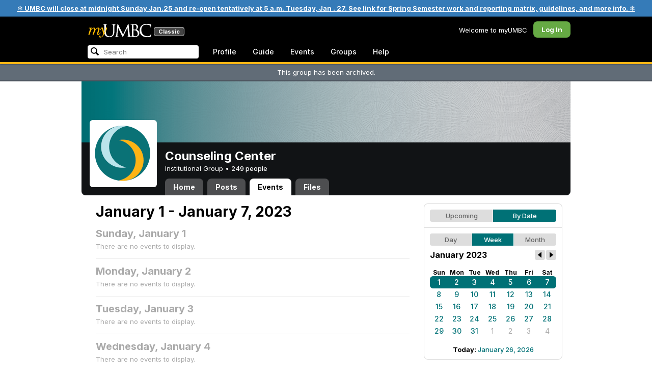

--- FILE ---
content_type: application/javascript
request_url: https://assets2-my.umbc.edu/javascripts/cache.myumbc.js?1767879743
body_size: 120808
content:
Date.CultureInfo={name:"en-US",englishName:"English (United States)",nativeName:"English (United States)",dayNames:["Sunday","Monday","Tuesday","Wednesday","Thursday","Friday","Saturday"],abbreviatedDayNames:["Sun","Mon","Tue","Wed","Thu","Fri","Sat"],shortestDayNames:["Su","Mo","Tu","We","Th","Fr","Sa"],firstLetterDayNames:["S","M","T","W","T","F","S"],monthNames:["January","February","March","April","May","June","July","August","September","October","November","December"],abbreviatedMonthNames:["Jan","Feb","Mar","Apr","May","Jun","Jul","Aug","Sep","Oct","Nov","Dec"],amDesignator:"AM",pmDesignator:"PM",firstDayOfWeek:0,twoDigitYearMax:2029,dateElementOrder:"mdy",formatPatterns:{shortDate:"M/d/yyyy",longDate:"dddd, MMMM dd, yyyy",shortTime:"h:mm tt",longTime:"h:mm:ss tt",fullDateTime:"dddd, MMMM dd, yyyy h:mm:ss tt",sortableDateTime:"yyyy-MM-ddTHH:mm:ss",universalSortableDateTime:"yyyy-MM-dd HH:mm:ssZ",rfc1123:"ddd, dd MMM yyyy HH:mm:ss GMT",monthDay:"MMMM dd",yearMonth:"MMMM, yyyy"},regexPatterns:{jan:/^jan(uary)?/i,feb:/^feb(ruary)?/i,mar:/^mar(ch)?/i,apr:/^apr(il)?/i,may:/^may/i,jun:/^jun(e)?/i,jul:/^jul(y)?/i,aug:/^aug(ust)?/i,sep:/^sep(t(ember)?)?/i,oct:/^oct(ober)?/i,nov:/^nov(ember)?/i,dec:/^dec(ember)?/i,sun:/^su(n(day)?)?/i,mon:/^mo(n(day)?)?/i,tue:/^tu(e(s(day)?)?)?/i,wed:/^we(d(nesday)?)?/i,thu:/^th(u(r(s(day)?)?)?)?/i,fri:/^fr(i(day)?)?/i,sat:/^sa(t(urday)?)?/i,future:/^next/i,past:/^last|past|prev(ious)?/i,add:/^(\+|aft(er)?|from|hence)/i,subtract:/^(\-|bef(ore)?|ago)/i,yesterday:/^yes(terday)?/i,today:/^t(od(ay)?)?/i,tomorrow:/^tom(orrow)?/i,now:/^n(ow)?/i,millisecond:/^ms|milli(second)?s?/i,second:/^sec(ond)?s?/i,minute:/^mn|min(ute)?s?/i,hour:/^h(our)?s?/i,week:/^w(eek)?s?/i,month:/^m(onth)?s?/i,day:/^d(ay)?s?/i,year:/^y(ear)?s?/i,shortMeridian:/^(a|p)/i,longMeridian:/^(a\.?m?\.?|p\.?m?\.?)/i,timezone:/^((e(s|d)t|c(s|d)t|m(s|d)t|p(s|d)t)|((gmt)?\s*(\+|\-)\s*\d\d\d\d?)|gmt|utc)/i,ordinalSuffix:/^\s*(st|nd|rd|th)/i,timeContext:/^\s*(\:|a(?!u|p)|p)/i},timezones:[{name:"UTC",offset:"-000"},{name:"GMT",offset:"-000"},{name:"EST",offset:"-0500"},{name:"EDT",offset:"-0400"},{name:"CST",offset:"-0600"},{name:"CDT",offset:"-0500"},{name:"MST",offset:"-0700"},{name:"MDT",offset:"-0600"},{name:"PST",offset:"-0800"},{name:"PDT",offset:"-0700"}]};(function(){var b=Date,a=b.prototype,d=b.CultureInfo,g=function(i,h){if(!h){h=2}return("000"+i).slice(h*-1)};a.clearTime=function(){this.setHours(0);this.setMinutes(0);this.setSeconds(0);this.setMilliseconds(0);return this};a.setTimeToNow=function(){var h=new Date();this.setHours(h.getHours());this.setMinutes(h.getMinutes());this.setSeconds(h.getSeconds());this.setMilliseconds(h.getMilliseconds());return this};b.today=function(){return new Date().clearTime()};b.compare=function(i,h){if(isNaN(i)||isNaN(h)){throw new Error(i+" - "+h)}else{if(i instanceof Date&&h instanceof Date){return(i<h)?-1:(i>h)?1:0}else{throw new TypeError(i+" - "+h)}}};b.equals=function(i,h){return(i.compareTo(h)===0)};b.getDayNumberFromName=function(j){var q=d.dayNames,h=d.abbreviatedDayNames,p=d.shortestDayNames,l=j.toLowerCase();for(var k=0;k<q.length;k++){if(q[k].toLowerCase()==l||h[k].toLowerCase()==l||p[k].toLowerCase()==l){return k}}return -1};b.getMonthNumberFromName=function(j){var o=d.monthNames,h=d.abbreviatedMonthNames,l=j.toLowerCase();for(var k=0;k<o.length;k++){if(o[k].toLowerCase()==l||h[k].toLowerCase()==l){return k}}return -1};b.isLeapYear=function(h){return((h%4===0&&h%100!==0)||h%400===0)};b.getDaysInMonth=function(h,i){return[31,(b.isLeapYear(h)?29:28),31,30,31,30,31,31,30,31,30,31][i]};b.getTimezoneAbbreviation=function(l){var k=d.timezones,j;for(var h=0;h<k.length;h++){if(k[h].offset===l){return k[h].name}}return null};b.getTimezoneOffset=function(h){var l=d.timezones,k;for(var j=0;j<l.length;j++){if(l[j].name===h.toUpperCase()){return l[j].offset}}return null};a.clone=function(){return new Date(this.getTime())};a.compareTo=function(h){return Date.compare(this,h)};a.equals=function(h){return Date.equals(this,h||new Date())};a.between=function(i,h){return this.getTime()>=i.getTime()&&this.getTime()<=h.getTime()};a.isAfter=function(h){return this.compareTo(h||new Date())===1};a.isBefore=function(h){return(this.compareTo(h||new Date())===-1)};a.isToday=function(){return this.isSameDay(new Date())};a.isSameDay=function(h){return this.clone().clearTime().equals(h.clone().clearTime())};a.addMilliseconds=function(h){this.setMilliseconds(this.getMilliseconds()+h);return this};a.addSeconds=function(h){return this.addMilliseconds(h*1000)};a.addMinutes=function(h){return this.addMilliseconds(h*60000)};a.addHours=function(h){return this.addMilliseconds(h*3600000)};a.addDays=function(h){this.setDate(this.getDate()+h);return this};a.addWeeks=function(h){return this.addDays(h*7)};a.addMonths=function(h){var i=this.getDate();this.setDate(1);this.setMonth(this.getMonth()+h);this.setDate(Math.min(i,b.getDaysInMonth(this.getFullYear(),this.getMonth())));return this};a.addYears=function(h){return this.addMonths(h*12)};a.add=function(i){if(typeof i=="number"){this._orient=i;return this}var h=i;if(h.milliseconds){this.addMilliseconds(h.milliseconds)}if(h.seconds){this.addSeconds(h.seconds)}if(h.minutes){this.addMinutes(h.minutes)}if(h.hours){this.addHours(h.hours)}if(h.weeks){this.addWeeks(h.weeks)}if(h.months){this.addMonths(h.months)}if(h.years){this.addYears(h.years)}if(h.days){this.addDays(h.days)}return this};var e,f,c;a.getWeek=function(){var p,o,m,l,k,j,i,h,t,q;e=(!e)?this.getFullYear():e;f=(!f)?this.getMonth()+1:f;c=(!c)?this.getDate():c;if(f<=2){p=e-1;o=(p/4|0)-(p/100|0)+(p/400|0);m=((p-1)/4|0)-((p-1)/100|0)+((p-1)/400|0);t=o-m;k=0;j=c-1+(31*(f-1))}else{p=e;o=(p/4|0)-(p/100|0)+(p/400|0);m=((p-1)/4|0)-((p-1)/100|0)+((p-1)/400|0);t=o-m;k=t+1;j=c+((153*(f-3)+2)/5)+58+t}i=(p+o)%7;l=(j+i-k)%7;h=(j+3-l)|0;if(h<0){q=53-((i-t)/5|0)}else{if(h>364+t){q=1}else{q=(h/7|0)+1}}e=f=c=null;return q};a.getISOWeek=function(){e=this.getUTCFullYear();f=this.getUTCMonth()+1;c=this.getUTCDate();return g(this.getWeek())};a.setWeek=function(h){return this.moveToDayOfWeek(1).addWeeks(h-this.getWeek())};b._validate=function(k,j,h,i){if(typeof k=="undefined"){return false}else{if(typeof k!="number"){throw new TypeError(k+" is not a Number.")}else{if(k<j||k>h){throw new RangeError(k+" is not a valid value for "+i+".")}}}return true};b.validateMillisecond=function(h){return b._validate(h,0,999,"millisecond")};b.validateSecond=function(h){return b._validate(h,0,59,"second")};b.validateMinute=function(h){return b._validate(h,0,59,"minute")};b.validateHour=function(h){return b._validate(h,0,23,"hour")};b.validateDay=function(i,h,j){return b._validate(i,1,b.getDaysInMonth(h,j),"day")};b.validateMonth=function(h){return b._validate(h,0,11,"month")};b.validateYear=function(h){return b._validate(h,0,9999,"year")};a.set=function(h){if(b.validateMillisecond(h.millisecond)){this.addMilliseconds(h.millisecond-this.getMilliseconds())}if(b.validateSecond(h.second)){this.addSeconds(h.second-this.getSeconds())}if(b.validateMinute(h.minute)){this.addMinutes(h.minute-this.getMinutes())}if(b.validateHour(h.hour)){this.addHours(h.hour-this.getHours())}if(b.validateMonth(h.month)){this.addMonths(h.month-this.getMonth())}if(b.validateYear(h.year)){this.addYears(h.year-this.getFullYear())}if(b.validateDay(h.day,this.getFullYear(),this.getMonth())){this.addDays(h.day-this.getDate())}if(h.timezone){this.setTimezone(h.timezone)}if(h.timezoneOffset){this.setTimezoneOffset(h.timezoneOffset)}if(h.week&&b._validate(h.week,0,53,"week")){this.setWeek(h.week)}return this};a.moveToFirstDayOfMonth=function(){return this.set({day:1})};a.moveToLastDayOfMonth=function(){return this.set({day:b.getDaysInMonth(this.getFullYear(),this.getMonth())})};a.moveToNthOccurrence=function(i,j){var h=0;if(j>0){h=j-1}else{if(j===-1){this.moveToLastDayOfMonth();if(this.getDay()!==i){this.moveToDayOfWeek(i,-1)}return this}}return this.moveToFirstDayOfMonth().addDays(-1).moveToDayOfWeek(i,+1).addWeeks(h)};a.moveToDayOfWeek=function(h,i){var j=(h-this.getDay()+7*(i||+1))%7;return this.addDays((j===0)?j+=7*(i||+1):j)};a.moveToMonth=function(j,h){var i=(j-this.getMonth()+12*(h||+1))%12;return this.addMonths((i===0)?i+=12*(h||+1):i)};a.getOrdinalNumber=function(){return Math.ceil((this.clone().clearTime()-new Date(this.getFullYear(),0,1))/86400000)+1};a.getTimezone=function(){return b.getTimezoneAbbreviation(this.getUTCOffset())};a.setTimezoneOffset=function(j){var h=this.getTimezoneOffset(),i=Number(j)*-6/10;return this.addMinutes(i-h)};a.setTimezone=function(h){return this.setTimezoneOffset(b.getTimezoneOffset(h))};a.hasDaylightSavingTime=function(){return(Date.today().set({month:0,day:1}).getTimezoneOffset()!==Date.today().set({month:6,day:1}).getTimezoneOffset())};a.isDaylightSavingTime=function(){return(this.hasDaylightSavingTime()&&new Date().getTimezoneOffset()===Date.today().set({month:6,day:1}).getTimezoneOffset())};a.getUTCOffset=function(){var i=this.getTimezoneOffset()*-10/6,h;if(i<0){h=(i-10000).toString();return h.charAt(0)+h.substr(2)}else{h=(i+10000).toString();return"+"+h.substr(1)}};a.getElapsed=function(h){return(h||new Date())-this};if(!a.toISOString){a.toISOString=function(){function h(i){return i<10?"0"+i:i}return'"'+this.getUTCFullYear()+"-"+h(this.getUTCMonth()+1)+"-"+h(this.getUTCDate())+"T"+h(this.getUTCHours())+":"+h(this.getUTCMinutes())+":"+h(this.getUTCSeconds())+'Z"'}}a._toString=a.toString;a.toString=function(j){var h=this;if(j&&j.length==1){var k=d.formatPatterns;h.t=h.toString;switch(j){case"d":return h.t(k.shortDate);case"D":return h.t(k.longDate);case"F":return h.t(k.fullDateTime);case"m":return h.t(k.monthDay);case"r":return h.t(k.rfc1123);case"s":return h.t(k.sortableDateTime);case"t":return h.t(k.shortTime);case"T":return h.t(k.longTime);case"u":return h.t(k.universalSortableDateTime);case"y":return h.t(k.yearMonth)}}var i=function(l){switch(l*1){case 1:case 21:case 31:return"st";case 2:case 22:return"nd";case 3:case 23:return"rd";default:return"th"}};return j?j.replace(/(\\)?(dd?d?d?|MM?M?M?|yy?y?y?|hh?|HH?|mm?|ss?|tt?|S)/g,function(l){if(l.charAt(0)==="\\"){return l.replace("\\","")}h.h=h.getHours;switch(l){case"hh":return g(h.h()<13?(h.h()===0?12:h.h()):(h.h()-12));case"h":return h.h()<13?(h.h()===0?12:h.h()):(h.h()-12);case"HH":return g(h.h());case"H":return h.h();case"mm":return g(h.getMinutes());case"m":return h.getMinutes();case"ss":return g(h.getSeconds());case"s":return h.getSeconds();case"yyyy":return g(h.getFullYear(),4);case"yy":return g(h.getFullYear());case"dddd":return d.dayNames[h.getDay()];case"ddd":return d.abbreviatedDayNames[h.getDay()];case"dd":return g(h.getDate());case"d":return h.getDate();case"MMMM":return d.monthNames[h.getMonth()];case"MMM":return d.abbreviatedMonthNames[h.getMonth()];case"MM":return g((h.getMonth()+1));case"M":return h.getMonth()+1;case"t":return h.h()<12?d.amDesignator.substring(0,1):d.pmDesignator.substring(0,1);case"tt":return h.h()<12?d.amDesignator:d.pmDesignator;case"S":return i(h.getDate());default:return l}}):this._toString()}}());(function(){var v=Date,g=v.prototype,w=v.CultureInfo,o=Number.prototype;g._orient=+1;g._nth=null;g._is=false;g._same=false;g._isSecond=false;o._dateElement="day";g.next=function(){this._orient=+1;return this};v.next=function(){return v.today().next()};g.last=g.prev=g.previous=function(){this._orient=-1;return this};v.last=v.prev=v.previous=function(){return v.today().last()};g.is=function(){this._is=true;return this};g.same=function(){this._same=true;this._isSecond=false;return this};g.today=function(){return this.same().day()};g.weekday=function(){if(this._is){this._is=false;return(!this.is().sat()&&!this.is().sun())}return false};g.at=function(i){return(typeof i==="string")?v.parse(this.toString("d")+" "+i):this.set(i)};o.fromNow=o.after=function(i){var j={};j[this._dateElement]=this;return((!i)?new Date():i.clone()).add(j)};o.ago=o.before=function(i){var j={};j[this._dateElement]=this*-1;return((!i)?new Date():i.clone()).add(j)};var e=("sunday monday tuesday wednesday thursday friday saturday").split(/\s/),h=("january february march april may june july august september october november december").split(/\s/),n=("Millisecond Second Minute Hour Day Week Month Year").split(/\s/),p=("Milliseconds Seconds Minutes Hours Date Week Month FullYear").split(/\s/),b=("final first second third fourth fifth").split(/\s/),y;g.toObject=function(){var k={};for(var j=0;j<n.length;j++){k[n[j].toLowerCase()]=this["get"+p[j]]()}return k};v.fromObject=function(i){i.week=null;return Date.today().set(i)};var x=function(i){return function(){if(this._is){this._is=false;return this.getDay()==i}if(this._nth!==null){if(this._isSecond){this.addSeconds(this._orient*-1)}this._isSecond=false;var k=this._nth;this._nth=null;var j=this.clone().moveToLastDayOfMonth();this.moveToNthOccurrence(i,k);if(this>j){throw new RangeError(v.getDayName(i)+" does not occur "+k+" times in the month of "+v.getMonthName(j.getMonth())+" "+j.getFullYear()+".")}return this}return this.moveToDayOfWeek(i,this._orient)}};var f=function(i){return function(){var k=v.today(),j=i-k.getDay();if(i===0&&w.firstDayOfWeek===1&&k.getDay()!==0){j=j+7}return k.addDays(j)}};for(var u=0;u<e.length;u++){v[e[u].toUpperCase()]=v[e[u].toUpperCase().substring(0,3)]=u;v[e[u]]=v[e[u].substring(0,3)]=f(u);g[e[u]]=g[e[u].substring(0,3)]=x(u)}var z=function(i){return function(){if(this._is){this._is=false;return this.getMonth()===i}return this.moveToMonth(i,this._orient)}};var m=function(i){return function(){return v.today().set({month:i,day:1})}};for(var t=0;t<h.length;t++){v[h[t].toUpperCase()]=v[h[t].toUpperCase().substring(0,3)]=t;v[h[t]]=v[h[t].substring(0,3)]=m(t);g[h[t]]=g[h[t].substring(0,3)]=z(t)}var c=function(i){return function(){if(this._isSecond){this._isSecond=false;return this}if(this._same){this._same=this._is=false;var C=this.toObject(),B=(arguments[0]||new Date()).toObject(),A="",l=i.toLowerCase();for(var j=(n.length-1);j>-1;j--){A=n[j].toLowerCase();if(C[A]!=B[A]){return false}if(l==A){break}}return true}if(i.substring(i.length-1)!="s"){i+="s"}return this["add"+i](this._orient)}};var d=function(i){return function(){this._dateElement=i;return this}};for(var s=0;s<n.length;s++){y=n[s].toLowerCase();g[y]=g[y+"s"]=c(n[s]);o[y]=o[y+"s"]=d(y)}g._ss=c("Second");var a=function(i){return function(j){if(this._same){return this._ss(arguments[0])}if(j||j===0){return this.moveToNthOccurrence(j,i)}this._nth=i;if(i===2&&(j===undefined||j===null)){this._isSecond=true;return this.addSeconds(this._orient)}return this}};for(var q=0;q<b.length;q++){g[b[q]]=(q===0)?a(-1):a(q)}}());(function(){Date.Parsing={Exception:function(i){this.message="Parse error at '"+i.substring(0,10)+" ...'"}};var a=Date.Parsing;var c=a.Operators={rtoken:function(i){return function(j){var k=j.match(i);if(k){return([k[0],j.substring(k[0].length)])}else{throw new a.Exception(j)}}},token:function(i){return function(j){return c.rtoken(new RegExp("^s*"+j+"s*"))(j)}},stoken:function(i){return c.rtoken(new RegExp("^"+i))},until:function(i){return function(j){var k=[],m=null;while(j.length){try{m=i.call(this,j)}catch(l){k.push(m[0]);j=m[1];continue}break}return[k,j]}},many:function(i){return function(j){var m=[],k=null;while(j.length){try{k=i.call(this,j)}catch(l){return[m,j]}m.push(k[0]);j=k[1]}return[m,j]}},optional:function(i){return function(j){var k=null;try{k=i.call(this,j)}catch(l){return[null,j]}return[k[0],k[1]]}},not:function(i){return function(j){try{i.call(this,j)}catch(k){return[null,j]}throw new a.Exception(j)}},ignore:function(i){return i?function(j){var k=null;k=i.call(this,j);return[null,k[1]]}:null},product:function(){var k=arguments[0],l=Array.prototype.slice.call(arguments,1),m=[];for(var j=0;j<k.length;j++){m.push(c.each(k[j],l))}return m},cache:function(k){var i={},j=null;return function(l){try{j=i[l]=(i[l]||k.call(this,l))}catch(m){j=i[l]=m}if(j instanceof a.Exception){throw j}else{return j}}},any:function(){var i=arguments;return function(k){var l=null;for(var j=0;j<i.length;j++){if(i[j]==null){continue}try{l=(i[j].call(this,k))}catch(m){l=null}if(l){return l}}throw new a.Exception(k)}},each:function(){var i=arguments;return function(k){var n=[],l=null;for(var j=0;j<i.length;j++){if(i[j]==null){continue}try{l=(i[j].call(this,k))}catch(m){throw new a.Exception(k)}n.push(l[0]);k=l[1]}return[n,k]}},all:function(){var j=arguments,i=i;return i.each(i.optional(j))},sequence:function(i,j,k){j=j||c.rtoken(/^\s*/);k=k||null;if(i.length==1){return i[0]}return function(o){var p=null,t=null;var v=[];for(var n=0;n<i.length;n++){try{p=i[n].call(this,o)}catch(u){break}v.push(p[0]);try{t=j.call(this,p[1])}catch(m){t=null;break}o=t[1]}if(!p){throw new a.Exception(o)}if(t){throw new a.Exception(t[1])}if(k){try{p=k.call(this,p[1])}catch(l){throw new a.Exception(p[1])}}return[v,(p?p[1]:o)]}},between:function(j,k,i){i=i||j;var l=c.each(c.ignore(j),k,c.ignore(i));return function(m){var n=l.call(this,m);return[[n[0][0],r[0][2]],n[1]]}},list:function(i,j,k){j=j||c.rtoken(/^\s*/);k=k||null;return(i instanceof Array?c.each(c.product(i.slice(0,-1),c.ignore(j)),i.slice(-1),c.ignore(k)):c.each(c.many(c.each(i,c.ignore(j))),px,c.ignore(k)))},set:function(i,j,k){j=j||c.rtoken(/^\s*/);k=k||null;return function(B){var l=null,n=null,m=null,o=null,t=[[],B],A=false;for(var v=0;v<i.length;v++){m=null;n=null;l=null;A=(i.length==1);try{l=i[v].call(this,B)}catch(y){continue}o=[[l[0]],l[1]];if(l[1].length>0&&!A){try{m=j.call(this,l[1])}catch(z){A=true}}else{A=true}if(!A&&m[1].length===0){A=true}if(!A){var w=[];for(var u=0;u<i.length;u++){if(v!=u){w.push(i[u])}}n=c.set(w,j).call(this,m[1]);if(n[0].length>0){o[0]=o[0].concat(n[0]);o[1]=n[1]}}if(o[1].length<t[1].length){t=o}if(t[1].length===0){break}}if(t[0].length===0){return t}if(k){try{m=k.call(this,t[1])}catch(x){throw new a.Exception(t[1])}t[1]=m[1]}return t}},forward:function(i,j){return function(k){return i[j].call(this,k)}},replace:function(j,i){return function(k){var l=j.call(this,k);return[i,l[1]]}},process:function(j,i){return function(k){var l=j.call(this,k);return[i.call(this,l[0]),l[1]]}},min:function(i,j){return function(k){var l=j.call(this,k);if(l[0].length<i){throw new a.Exception(k)}return l}}};var h=function(i){return function(){var j=null,m=[];if(arguments.length>1){j=Array.prototype.slice.call(arguments)}else{if(arguments[0] instanceof Array){j=arguments[0]}}if(j){for(var l=0,k=j.shift();l<k.length;l++){j.unshift(k[l]);m.push(i.apply(null,j));j.shift();return m}}else{return i.apply(null,arguments)}}};var g="optional not ignore cache".split(/\s/);for(var d=0;d<g.length;d++){c[g[d]]=h(c[g[d]])}var f=function(i){return function(){if(arguments[0] instanceof Array){return i.apply(null,arguments[0])}else{return i.apply(null,arguments)}}};var e="each any all".split(/\s/);for(var b=0;b<e.length;b++){c[e[b]]=f(c[e[b]])}}());(function(){var e=Date,l=e.prototype,f=e.CultureInfo;var h=function(m){var n=[];for(var g=0;g<m.length;g++){if(m[g] instanceof Array){n=n.concat(h(m[g]))}else{if(m[g]){n.push(m[g])}}}return n};e.Grammar={};e.Translator={hour:function(g){return function(){this.hour=Number(g)}},minute:function(g){return function(){this.minute=Number(g)}},second:function(g){return function(){this.second=Number(g)}},meridian:function(g){return function(){this.meridian=g.slice(0,1).toLowerCase()}},timezone:function(g){return function(){var m=g.replace(/[^\d\+\-]/g,"");if(m.length){this.timezoneOffset=Number(m)}else{this.timezone=g.toLowerCase()}}},day:function(g){var m=g[0];return function(){this.day=Number(m.match(/\d+/)[0])}},month:function(g){return function(){this.month=(g.length==3)?"jan feb mar apr may jun jul aug sep oct nov dec".indexOf(g)/4:Number(g)-1}},year:function(g){return function(){var m=Number(g);this.year=((g.length>2)?m:(m+(((m+2000)<f.twoDigitYearMax)?2000:1900)))}},rday:function(g){return function(){switch(g){case"yesterday":this.days=-1;break;case"tomorrow":this.days=1;break;case"today":this.days=0;break;case"now":this.days=0;this.now=true;break}}},finishExact:function(g){g=(g instanceof Array)?g:[g];for(var n=0;n<g.length;n++){if(g[n]){g[n].call(this)}}var m=new Date();if((this.hour||this.minute)&&(!this.month&&!this.year&&!this.day)){this.day=m.getDate()}if(!this.year){this.year=m.getFullYear()}if(!this.month&&this.month!==0){this.month=m.getMonth()}if(!this.day){this.day=1}if(!this.hour){this.hour=0}if(!this.minute){this.minute=0}if(!this.second){this.second=0}if(this.meridian&&this.hour){if(this.meridian=="p"&&this.hour<12){this.hour=this.hour+12}else{if(this.meridian=="a"&&this.hour==12){this.hour=0}}}if(this.day>e.getDaysInMonth(this.year,this.month)){throw new RangeError(this.day+" is not a valid value for days.")}var o=new Date(this.year,this.month,this.day,this.hour,this.minute,this.second);if(this.timezone){o.set({timezone:this.timezone})}else{if(this.timezoneOffset){o.set({timezoneOffset:this.timezoneOffset})}}return o},finish:function(g){g=(g instanceof Array)?h(g):[g];if(g.length===0){return null}for(var q=0;q<g.length;q++){if(typeof g[q]=="function"){g[q].call(this)}}var n=e.today();if(this.now&&!this.unit&&!this.operator){return new Date()}else{if(this.now){n=new Date()}}var s=!!(this.days&&this.days!==null||this.orient||this.operator);var t,p,o;o=((this.orient=="past"||this.operator=="subtract")?-1:1);if(!this.now&&"hour minute second".indexOf(this.unit)!=-1){n.setTimeToNow()}if(this.month||this.month===0){if("year day hour minute second".indexOf(this.unit)!=-1){this.value=this.month+1;this.month=null;s=true}}if(!s&&this.weekday&&!this.day&&!this.days){var m=Date[this.weekday]();this.day=m.getDate();if(!this.month){this.month=m.getMonth()}this.year=m.getFullYear()}if(s&&this.weekday&&this.unit!="month"){this.unit="day";t=(e.getDayNumberFromName(this.weekday)-n.getDay());p=7;this.days=t?((t+(o*p))%p):(o*p)}if(this.month&&this.unit=="day"&&this.operator){this.value=(this.month+1);this.month=null}if(this.value!=null&&this.month!=null&&this.year!=null){this.day=this.value*1}if(this.month&&!this.day&&this.value){n.set({day:this.value*1});if(!s){this.day=this.value*1}}if(!this.month&&this.value&&this.unit=="month"&&!this.now){this.month=this.value;s=true}if(s&&(this.month||this.month===0)&&this.unit!="year"){this.unit="month";t=(this.month-n.getMonth());p=12;this.months=t?((t+(o*p))%p):(o*p);this.month=null}if(!this.unit){this.unit="day"}if(!this.value&&this.operator&&this.operator!==null&&this[this.unit+"s"]&&this[this.unit+"s"]!==null){this[this.unit+"s"]=this[this.unit+"s"]+((this.operator=="add")?1:-1)+(this.value||0)*o}else{if(this[this.unit+"s"]==null||this.operator!=null){if(!this.value){this.value=1}this[this.unit+"s"]=this.value*o}}if(this.meridian&&this.hour){if(this.meridian=="p"&&this.hour<12){this.hour=this.hour+12}else{if(this.meridian=="a"&&this.hour==12){this.hour=0}}}if(this.weekday&&!this.day&&!this.days){var m=Date[this.weekday]();this.day=m.getDate();if(m.getMonth()!==n.getMonth()){this.month=m.getMonth()}}if((this.month||this.month===0)&&!this.day){this.day=1}if(!this.orient&&!this.operator&&this.unit=="week"&&this.value&&!this.day&&!this.month){return Date.today().setWeek(this.value)}if(s&&this.timezone&&this.day&&this.days){this.day=this.days}return(s)?n.add(this):n.set(this)}};var i=e.Parsing.Operators,d=e.Grammar,k=e.Translator,b;d.datePartDelimiter=i.rtoken(/^([\s\-\.\,\/\x27]+)/);d.timePartDelimiter=i.stoken(":");d.whiteSpace=i.rtoken(/^\s*/);d.generalDelimiter=i.rtoken(/^(([\s\,]|at|@|on)+)/);var a={};d.ctoken=function(p){var o=a[p];if(!o){var q=f.regexPatterns;var n=p.split(/\s+/),m=[];for(var g=0;g<n.length;g++){m.push(i.replace(i.rtoken(q[n[g]]),n[g]))}o=a[p]=i.any.apply(null,m)}return o};d.ctoken2=function(g){return i.rtoken(f.regexPatterns[g])};d.h=i.cache(i.process(i.rtoken(/^(0[0-9]|1[0-2]|[1-9])/),k.hour));d.hh=i.cache(i.process(i.rtoken(/^(0[0-9]|1[0-2])/),k.hour));d.H=i.cache(i.process(i.rtoken(/^([0-1][0-9]|2[0-3]|[0-9])/),k.hour));d.HH=i.cache(i.process(i.rtoken(/^([0-1][0-9]|2[0-3])/),k.hour));d.m=i.cache(i.process(i.rtoken(/^([0-5][0-9]|[0-9])/),k.minute));d.mm=i.cache(i.process(i.rtoken(/^[0-5][0-9]/),k.minute));d.s=i.cache(i.process(i.rtoken(/^([0-5][0-9]|[0-9])/),k.second));d.ss=i.cache(i.process(i.rtoken(/^[0-5][0-9]/),k.second));d.hms=i.cache(i.sequence([d.H,d.m,d.s],d.timePartDelimiter));d.t=i.cache(i.process(d.ctoken2("shortMeridian"),k.meridian));d.tt=i.cache(i.process(d.ctoken2("longMeridian"),k.meridian));d.z=i.cache(i.process(i.rtoken(/^((\+|\-)\s*\d\d\d\d)|((\+|\-)\d\d\:?\d\d)/),k.timezone));d.zz=i.cache(i.process(i.rtoken(/^((\+|\-)\s*\d\d\d\d)|((\+|\-)\d\d\:?\d\d)/),k.timezone));d.zzz=i.cache(i.process(d.ctoken2("timezone"),k.timezone));d.timeSuffix=i.each(i.ignore(d.whiteSpace),i.set([d.tt,d.zzz]));d.time=i.each(i.optional(i.ignore(i.stoken("T"))),d.hms,d.timeSuffix);d.d=i.cache(i.process(i.each(i.rtoken(/^([0-2]\d|3[0-1]|\d)/),i.optional(d.ctoken2("ordinalSuffix"))),k.day));d.dd=i.cache(i.process(i.each(i.rtoken(/^([0-2]\d|3[0-1])/),i.optional(d.ctoken2("ordinalSuffix"))),k.day));d.ddd=d.dddd=i.cache(i.process(d.ctoken("sun mon tue wed thu fri sat"),function(g){return function(){this.weekday=g}}));d.M=i.cache(i.process(i.rtoken(/^(1[0-2]|0\d|\d)/),k.month));d.MM=i.cache(i.process(i.rtoken(/^(1[0-2]|0\d)/),k.month));d.MMM=d.MMMM=i.cache(i.process(d.ctoken("jan feb mar apr may jun jul aug sep oct nov dec"),k.month));d.y=i.cache(i.process(i.rtoken(/^(\d\d?)/),k.year));d.yy=i.cache(i.process(i.rtoken(/^(\d\d)/),k.year));d.yyy=i.cache(i.process(i.rtoken(/^(\d\d?\d?\d?)/),k.year));d.yyyy=i.cache(i.process(i.rtoken(/^(\d\d\d\d)/),k.year));b=function(){return i.each(i.any.apply(null,arguments),i.not(d.ctoken2("timeContext")))};d.day=b(d.d,d.dd);d.month=b(d.M,d.MMM);d.year=b(d.yyyy,d.yy);d.orientation=i.process(d.ctoken("past future"),function(g){return function(){this.orient=g}});d.operator=i.process(d.ctoken("add subtract"),function(g){return function(){this.operator=g}});d.rday=i.process(d.ctoken("yesterday tomorrow today now"),k.rday);d.unit=i.process(d.ctoken("second minute hour day week month year"),function(g){return function(){this.unit=g}});d.value=i.process(i.rtoken(/^\d\d?(st|nd|rd|th)?/),function(g){return function(){this.value=g.replace(/\D/g,"")}});d.expression=i.set([d.rday,d.operator,d.value,d.unit,d.orientation,d.ddd,d.MMM]);b=function(){return i.set(arguments,d.datePartDelimiter)};d.mdy=b(d.ddd,d.month,d.day,d.year);d.ymd=b(d.ddd,d.year,d.month,d.day);d.dmy=b(d.ddd,d.day,d.month,d.year);d.date=function(g){return((d[f.dateElementOrder]||d.mdy).call(this,g))};d.format=i.process(i.many(i.any(i.process(i.rtoken(/^(dd?d?d?|MM?M?M?|yy?y?y?|hh?|HH?|mm?|ss?|tt?|zz?z?)/),function(g){if(d[g]){return d[g]}else{throw e.Parsing.Exception(g)}}),i.process(i.rtoken(/^[^dMyhHmstz]+/),function(g){return i.ignore(i.stoken(g))}))),function(g){return i.process(i.each.apply(null,g),k.finishExact)});var j={};var c=function(g){return j[g]=(j[g]||d.format(g)[0])};d.formats=function(m){if(m instanceof Array){var n=[];for(var g=0;g<m.length;g++){n.push(c(m[g]))}return i.any.apply(null,n)}else{return c(m)}};d._formats=d.formats(['"yyyy-MM-ddTHH:mm:ssZ"',"yyyy-MM-ddTHH:mm:ssZ","yyyy-MM-ddTHH:mm:ssz","yyyy-MM-ddTHH:mm:ss","yyyy-MM-ddTHH:mmZ","yyyy-MM-ddTHH:mmz","yyyy-MM-ddTHH:mm","ddd, MMM dd, yyyy H:mm:ss tt","ddd MMM d yyyy HH:mm:ss zzz","MMddyyyy","ddMMyyyy","Mddyyyy","ddMyyyy","Mdyyyy","dMyyyy","yyyy","Mdyy","dMyy","d"]);d._start=i.process(i.set([d.date,d.time,d.expression],d.generalDelimiter,d.whiteSpace),k.finish);d.start=function(g){try{var m=d._formats.call({},g);if(m[1].length===0){return m}}catch(n){}return d._start.call({},g)};e._parse=e.parse;e.parse=function(g){var m=null;if(!g){return null}if(g instanceof Date){return g}try{m=e.Grammar.start.call({},g.replace(/^\s*(\S*(\s+\S+)*)\s*$/,"$1"))}catch(n){return null}return((m[1].length===0)?m[0]:null)};e.getParseFunction=function(m){var g=e.Grammar.formats(m);return function(n){var o=null;try{o=g.call({},n)}catch(p){return null}return((o[1].length===0)?o[0]:null)}};e.parseExact=function(g,m){return e.getParseFunction(m)(g)}}());

/*
 * jQuery JavaScript Library v1.7
 * http://jquery.com/
 *
 * Copyright 2011, John Resig
 * Dual licensed under the MIT or GPL Version 2 licenses.
 * http://jquery.org/license
 *
 * Includes Sizzle.js
 * http://sizzlejs.com/
 * Copyright 2011, The Dojo Foundation
 * Released under the MIT, BSD, and GPL Licenses.
 *
 * Date: Thu Nov 3 16:18:21 2011 -0400
 */
(function(bc,L){var au=bc.document,bw=bc.navigator,bn=bc.location;var b=(function(){var bH=function(b3,b4){return new bH.fn.init(b3,b4,bF)},bX=bc.jQuery,bJ=bc.$,bF,b1=/^(?:[^#<]*(<[\w\W]+>)[^>]*$|#([\w\-]*)$)/,bP=/\S/,bL=/^\s+/,bG=/\s+$/,bK=/\d/,bC=/^<(\w+)\s*\/?>(?:<\/\1>)?$/,bQ=/^[\],:{}\s]*$/,bZ=/\\(?:["\\\/bfnrt]|u[0-9a-fA-F]{4})/g,bS=/"[^"\\\n\r]*"|true|false|null|-?\d+(?:\.\d*)?(?:[eE][+\-]?\d+)?/g,bM=/(?:^|:|,)(?:\s*\[)+/g,bA=/(webkit)[ \/]([\w.]+)/,bU=/(opera)(?:.*version)?[ \/]([\w.]+)/,bT=/(msie) ([\w.]+)/,bV=/(mozilla)(?:.*? rv:([\w.]+))?/,bD=/-([a-z]|[0-9])/ig,b2=/^-ms-/,bW=function(b3,b4){return(b4+"").toUpperCase()},b0=bw.userAgent,bY,bE,e,bO=Object.prototype.toString,bI=Object.prototype.hasOwnProperty,bB=Array.prototype.push,bN=Array.prototype.slice,bR=String.prototype.trim,bx=Array.prototype.indexOf,bz={};bH.fn=bH.prototype={constructor:bH,init:function(b3,b7,b6){var b5,b8,b4,b9;if(!b3){return this}if(b3.nodeType){this.context=this[0]=b3;this.length=1;return this}if(b3==="body"&&!b7&&au.body){this.context=au;this[0]=au.body;this.selector=b3;this.length=1;return this}if(typeof b3==="string"){if(b3.charAt(0)==="<"&&b3.charAt(b3.length-1)===">"&&b3.length>=3){b5=[null,b3,null]}else{b5=b1.exec(b3)}if(b5&&(b5[1]||!b7)){if(b5[1]){b7=b7 instanceof bH?b7[0]:b7;b9=(b7?b7.ownerDocument||b7:au);b4=bC.exec(b3);if(b4){if(bH.isPlainObject(b7)){b3=[au.createElement(b4[1])];bH.fn.attr.call(b3,b7,true)}else{b3=[b9.createElement(b4[1])]}}else{b4=bH.buildFragment([b5[1]],[b9]);b3=(b4.cacheable?bH.clone(b4.fragment):b4.fragment).childNodes}return bH.merge(this,b3)}else{b8=au.getElementById(b5[2]);if(b8&&b8.parentNode){if(b8.id!==b5[2]){return b6.find(b3)}this.length=1;this[0]=b8}this.context=au;this.selector=b3;return this}}else{if(!b7||b7.jquery){return(b7||b6).find(b3)}else{return this.constructor(b7).find(b3)}}}else{if(bH.isFunction(b3)){return b6.ready(b3)}}if(b3.selector!==L){this.selector=b3.selector;this.context=b3.context}return bH.makeArray(b3,this)},selector:"",jquery:"1.7",length:0,size:function(){return this.length},toArray:function(){return bN.call(this,0)},get:function(b3){return b3==null?this.toArray():(b3<0?this[this.length+b3]:this[b3])},pushStack:function(b4,b6,b3){var b5=this.constructor();if(bH.isArray(b4)){bB.apply(b5,b4)}else{bH.merge(b5,b4)}b5.prevObject=this;b5.context=this.context;if(b6==="find"){b5.selector=this.selector+(this.selector?" ":"")+b3}else{if(b6){b5.selector=this.selector+"."+b6+"("+b3+")"}}return b5},each:function(b4,b3){return bH.each(this,b4,b3)},ready:function(b3){bH.bindReady();bE.add(b3);return this},eq:function(b3){return b3===-1?this.slice(b3):this.slice(b3,+b3+1)},first:function(){return this.eq(0)},last:function(){return this.eq(-1)},slice:function(){return this.pushStack(bN.apply(this,arguments),"slice",bN.call(arguments).join(","))},map:function(b3){return this.pushStack(bH.map(this,function(b5,b4){return b3.call(b5,b4,b5)}))},end:function(){return this.prevObject||this.constructor(null)},push:bB,sort:[].sort,splice:[].splice};bH.fn.init.prototype=bH.fn;bH.extend=bH.fn.extend=function(){var cc,b5,b3,b4,b9,ca,b8=arguments[0]||{},b7=1,b6=arguments.length,cb=false;if(typeof b8==="boolean"){cb=b8;b8=arguments[1]||{};b7=2}if(typeof b8!=="object"&&!bH.isFunction(b8)){b8={}}if(b6===b7){b8=this;--b7}for(;b7<b6;b7++){if((cc=arguments[b7])!=null){for(b5 in cc){b3=b8[b5];b4=cc[b5];if(b8===b4){continue}if(cb&&b4&&(bH.isPlainObject(b4)||(b9=bH.isArray(b4)))){if(b9){b9=false;ca=b3&&bH.isArray(b3)?b3:[]}else{ca=b3&&bH.isPlainObject(b3)?b3:{}}b8[b5]=bH.extend(cb,ca,b4)}else{if(b4!==L){b8[b5]=b4}}}}}return b8};bH.extend({noConflict:function(b3){if(bc.$===bH){bc.$=bJ}if(b3&&bc.jQuery===bH){bc.jQuery=bX}return bH},isReady:false,readyWait:1,holdReady:function(b3){if(b3){bH.readyWait++}else{bH.ready(true)}},ready:function(b3){if((b3===true&&!--bH.readyWait)||(b3!==true&&!bH.isReady)){if(!au.body){return setTimeout(bH.ready,1)}bH.isReady=true;if(b3!==true&&--bH.readyWait>0){return}bE.fireWith(au,[bH]);if(bH.fn.trigger){bH(au).trigger("ready").unbind("ready")}}},bindReady:function(){if(bE){return}bE=bH.Callbacks("once memory");if(au.readyState==="complete"){return setTimeout(bH.ready,1)}if(au.addEventListener){au.addEventListener("DOMContentLoaded",e,false);bc.addEventListener("load",bH.ready,false)}else{if(au.attachEvent){au.attachEvent("onreadystatechange",e);bc.attachEvent("onload",bH.ready);var b3=false;try{b3=bc.frameElement==null}catch(b4){}if(au.documentElement.doScroll&&b3){by()}}}},isFunction:function(b3){return bH.type(b3)==="function"},isArray:Array.isArray||function(b3){return bH.type(b3)==="array"},isWindow:function(b3){return b3&&typeof b3==="object"&&"setInterval" in b3},isNumeric:function(b3){return b3!=null&&bK.test(b3)&&!isNaN(b3)},type:function(b3){return b3==null?String(b3):bz[bO.call(b3)]||"object"},isPlainObject:function(b5){if(!b5||bH.type(b5)!=="object"||b5.nodeType||bH.isWindow(b5)){return false}try{if(b5.constructor&&!bI.call(b5,"constructor")&&!bI.call(b5.constructor.prototype,"isPrototypeOf")){return false}}catch(b4){return false}var b3;for(b3 in b5){}return b3===L||bI.call(b5,b3)},isEmptyObject:function(b4){for(var b3 in b4){return false}return true},error:function(b3){throw b3},parseJSON:function(b3){if(typeof b3!=="string"||!b3){return null}b3=bH.trim(b3);if(bc.JSON&&bc.JSON.parse){return bc.JSON.parse(b3)}if(bQ.test(b3.replace(bZ,"@").replace(bS,"]").replace(bM,""))){return(new Function("return "+b3))()}bH.error("Invalid JSON: "+b3)},parseXML:function(b5){var b3,b4;try{if(bc.DOMParser){b4=new DOMParser();b3=b4.parseFromString(b5,"text/xml")}else{b3=new ActiveXObject("Microsoft.XMLDOM");b3.async="false";b3.loadXML(b5)}}catch(b6){b3=L}if(!b3||!b3.documentElement||b3.getElementsByTagName("parsererror").length){bH.error("Invalid XML: "+b5)}return b3},noop:function(){},globalEval:function(b3){if(b3&&bP.test(b3)){(bc.execScript||function(b4){bc["eval"].call(bc,b4)})(b3)}},camelCase:function(b3){return b3.replace(b2,"ms-").replace(bD,bW)},nodeName:function(b4,b3){return b4.nodeName&&b4.nodeName.toUpperCase()===b3.toUpperCase()},each:function(b6,b9,b5){var b4,b7=0,b8=b6.length,b3=b8===L||bH.isFunction(b6);if(b5){if(b3){for(b4 in b6){if(b9.apply(b6[b4],b5)===false){break}}}else{for(;b7<b8;){if(b9.apply(b6[b7++],b5)===false){break}}}}else{if(b3){for(b4 in b6){if(b9.call(b6[b4],b4,b6[b4])===false){break}}}else{for(;b7<b8;){if(b9.call(b6[b7],b7,b6[b7++])===false){break}}}}return b6},trim:bR?function(b3){return b3==null?"":bR.call(b3)}:function(b3){return b3==null?"":b3.toString().replace(bL,"").replace(bG,"")},makeArray:function(b6,b4){var b3=b4||[];if(b6!=null){var b5=bH.type(b6);if(b6.length==null||b5==="string"||b5==="function"||b5==="regexp"||bH.isWindow(b6)){bB.call(b3,b6)}else{bH.merge(b3,b6)}}return b3},inArray:function(b5,b6,b4){var b3;if(b6){if(bx){return bx.call(b6,b5,b4)}b3=b6.length;b4=b4?b4<0?Math.max(0,b3+b4):b4:0;for(;b4<b3;b4++){if(b4 in b6&&b6[b4]===b5){return b4}}}return -1},merge:function(b7,b5){var b6=b7.length,b4=0;if(typeof b5.length==="number"){for(var b3=b5.length;b4<b3;b4++){b7[b6++]=b5[b4]}}else{while(b5[b4]!==L){b7[b6++]=b5[b4++]}}b7.length=b6;return b7},grep:function(b4,b9,b3){var b5=[],b8;b3=!!b3;for(var b6=0,b7=b4.length;b6<b7;b6++){b8=!!b9(b4[b6],b6);if(b3!==b8){b5.push(b4[b6])}}return b5},map:function(b3,ca,cb){var b8,b9,b7=[],b5=0,b4=b3.length,b6=b3 instanceof bH||b4!==L&&typeof b4==="number"&&((b4>0&&b3[0]&&b3[b4-1])||b4===0||bH.isArray(b3));if(b6){for(;b5<b4;b5++){b8=ca(b3[b5],b5,cb);if(b8!=null){b7[b7.length]=b8}}}else{for(b9 in b3){b8=ca(b3[b9],b9,cb);if(b8!=null){b7[b7.length]=b8}}}return b7.concat.apply([],b7)},guid:1,proxy:function(b7,b6){if(typeof b6==="string"){var b5=b7[b6];b6=b7;b7=b5}if(!bH.isFunction(b7)){return L}var b3=bN.call(arguments,2),b4=function(){return b7.apply(b6,b3.concat(bN.call(arguments)))};b4.guid=b7.guid=b7.guid||b4.guid||bH.guid++;return b4},access:function(b3,cb,b9,b5,b8,ca){var b4=b3.length;if(typeof cb==="object"){for(var b6 in cb){bH.access(b3,b6,cb[b6],b5,b8,b9)}return b3}if(b9!==L){b5=!ca&&b5&&bH.isFunction(b9);for(var b7=0;b7<b4;b7++){b8(b3[b7],cb,b5?b9.call(b3[b7],b7,b8(b3[b7],cb)):b9,ca)}return b3}return b4?b8(b3[0],cb):L},now:function(){return(new Date()).getTime()},uaMatch:function(b4){b4=b4.toLowerCase();var b3=bA.exec(b4)||bU.exec(b4)||bT.exec(b4)||b4.indexOf("compatible")<0&&bV.exec(b4)||[];return{browser:b3[1]||"",version:b3[2]||"0"}},sub:function(){function b3(b6,b7){return new b3.fn.init(b6,b7)}bH.extend(true,b3,this);b3.superclass=this;b3.fn=b3.prototype=this();b3.fn.constructor=b3;b3.sub=this.sub;b3.fn.init=function b5(b6,b7){if(b7&&b7 instanceof bH&&!(b7 instanceof b3)){b7=b3(b7)}return bH.fn.init.call(this,b6,b7,b4)};b3.fn.init.prototype=b3.fn;var b4=b3(au);return b3},browser:{}});bH.each("Boolean Number String Function Array Date RegExp Object".split(" "),function(b4,b3){bz["[object "+b3+"]"]=b3.toLowerCase()});bY=bH.uaMatch(b0);if(bY.browser){bH.browser[bY.browser]=true;bH.browser.version=bY.version}if(bH.browser.webkit){bH.browser.safari=true}if(bP.test("\xA0")){bL=/^[\s\xA0]+/;bG=/[\s\xA0]+$/}bF=bH(au);if(au.addEventListener){e=function(){au.removeEventListener("DOMContentLoaded",e,false);bH.ready()}}else{if(au.attachEvent){e=function(){if(au.readyState==="complete"){au.detachEvent("onreadystatechange",e);bH.ready()}}}}function by(){if(bH.isReady){return}try{au.documentElement.doScroll("left")}catch(b3){setTimeout(by,1);return}bH.ready()}if(typeof define==="function"&&define.amd&&define.amd.jQuery){define("jquery",[],function(){return bH})}return bH})();var a3={};function X(e){var bx=a3[e]={},by,bz;e=e.split(/\s+/);for(by=0,bz=e.length;by<bz;by++){bx[e[by]]=true}return bx}b.Callbacks=function(by){by=by?(a3[by]||X(by)):{};var bD=[],bE=[],bz,bA,bx,bB,bC,bG=function(bH){var bI,bL,bK,bJ,bM;for(bI=0,bL=bH.length;bI<bL;bI++){bK=bH[bI];bJ=b.type(bK);if(bJ==="array"){bG(bK)}else{if(bJ==="function"){if(!by.unique||!bF.has(bK)){bD.push(bK)}}}}},e=function(bI,bH){bH=bH||[];bz=!by.memory||[bI,bH];bA=true;bC=bx||0;bx=0;bB=bD.length;for(;bD&&bC<bB;bC++){if(bD[bC].apply(bI,bH)===false&&by.stopOnFalse){bz=true;break}}bA=false;if(bD){if(!by.once){if(bE&&bE.length){bz=bE.shift();bF.fireWith(bz[0],bz[1])}}else{if(bz===true){bF.disable()}else{bD=[]}}}},bF={add:function(){if(bD){var bH=bD.length;bG(arguments);if(bA){bB=bD.length}else{if(bz&&bz!==true){bx=bH;e(bz[0],bz[1])}}}return this},remove:function(){if(bD){var bH=arguments,bJ=0,bK=bH.length;for(;bJ<bK;bJ++){for(var bI=0;bI<bD.length;bI++){if(bH[bJ]===bD[bI]){if(bA){if(bI<=bB){bB--;if(bI<=bC){bC--}}}bD.splice(bI--,1);if(by.unique){break}}}}}return this},has:function(bI){if(bD){var bH=0,bJ=bD.length;for(;bH<bJ;bH++){if(bI===bD[bH]){return true}}}return false},empty:function(){bD=[];return this},disable:function(){bD=bE=bz=L;return this},disabled:function(){return !bD},lock:function(){bE=L;if(!bz||bz===true){bF.disable()}return this},locked:function(){return !bE},fireWith:function(bI,bH){if(bE){if(bA){if(!by.once){bE.push([bI,bH])}}else{if(!(by.once&&bz)){e(bI,bH)}}}return this},fire:function(){bF.fireWith(this,arguments);return this},fired:function(){return !!bz}};return bF};var aJ=[].slice;b.extend({Deferred:function(bA){var bz=b.Callbacks("once memory"),by=b.Callbacks("once memory"),bx=b.Callbacks("memory"),e="pending",bC={resolve:bz,reject:by,notify:bx},bE={done:bz.add,fail:by.add,progress:bx.add,state:function(){return e},isResolved:bz.fired,isRejected:by.fired,then:function(bG,bF,bH){bD.done(bG).fail(bF).progress(bH);return this},always:function(){return bD.done.apply(bD,arguments).fail.apply(bD,arguments)},pipe:function(bH,bG,bF){return b.Deferred(function(bI){b.each({done:[bH,"resolve"],fail:[bG,"reject"],progress:[bF,"notify"]},function(bK,bN){var bJ=bN[0],bM=bN[1],bL;if(b.isFunction(bJ)){bD[bK](function(){bL=bJ.apply(this,arguments);if(bL&&b.isFunction(bL.promise)){bL.promise().then(bI.resolve,bI.reject,bI.notify)}else{bI[bM+"With"](this===bD?bI:this,[bL])}})}else{bD[bK](bI[bM])}})}).promise()},promise:function(bG){if(bG==null){bG=bE}else{for(var bF in bE){bG[bF]=bE[bF]}}return bG}},bD=bE.promise({}),bB;for(bB in bC){bD[bB]=bC[bB].fire;bD[bB+"With"]=bC[bB].fireWith}bD.done(function(){e="resolved"},by.disable,bx.lock).fail(function(){e="rejected"},bz.disable,bx.lock);if(bA){bA.call(bD,bD)}return bD},when:function(bC){var bz=aJ.call(arguments,0),bx=0,e=bz.length,bD=new Array(e),by=e,bA=e,bE=e<=1&&bC&&b.isFunction(bC.promise)?bC:b.Deferred(),bG=bE.promise();function bF(bH){return function(bI){bz[bH]=arguments.length>1?aJ.call(arguments,0):bI;if(!(--by)){bE.resolveWith(bE,bz)}}}function bB(bH){return function(bI){bD[bH]=arguments.length>1?aJ.call(arguments,0):bI;bE.notifyWith(bG,bD)}}if(e>1){for(;bx<e;bx++){if(bz[bx]&&bz[bx].promise&&b.isFunction(bz[bx].promise)){bz[bx].promise().then(bF(bx),bE.reject,bB(bx))}else{--by}}if(!by){bE.resolveWith(bE,bz)}}else{if(bE!==bC){bE.resolveWith(bE,e?[bC]:[])}}return bG}});b.support=(function(){var bH=au.createElement("div"),bO=au.documentElement,bA,bP,bI,by,bG,bB,bE,bx,bF,bJ,bD,bN,bL,bz,bC,bK,bQ;bH.setAttribute("className","t");bH.innerHTML="   <link/><table></table><a href='/a' style='top:1px;float:left;opacity:.55;'>a</a><input type='checkbox'/><nav></nav>";bA=bH.getElementsByTagName("*");bP=bH.getElementsByTagName("a")[0];if(!bA||!bA.length||!bP){return{}}bI=au.createElement("select");by=bI.appendChild(au.createElement("option"));bG=bH.getElementsByTagName("input")[0];bE={leadingWhitespace:(bH.firstChild.nodeType===3),tbody:!bH.getElementsByTagName("tbody").length,htmlSerialize:!!bH.getElementsByTagName("link").length,style:/top/.test(bP.getAttribute("style")),hrefNormalized:(bP.getAttribute("href")==="/a"),opacity:/^0.55/.test(bP.style.opacity),cssFloat:!!bP.style.cssFloat,unknownElems:!!bH.getElementsByTagName("nav").length,checkOn:(bG.value==="on"),optSelected:by.selected,getSetAttribute:bH.className!=="t",enctype:!!au.createElement("form").enctype,submitBubbles:true,changeBubbles:true,focusinBubbles:false,deleteExpando:true,noCloneEvent:true,inlineBlockNeedsLayout:false,shrinkWrapBlocks:false,reliableMarginRight:true};bG.checked=true;bE.noCloneChecked=bG.cloneNode(true).checked;bI.disabled=true;bE.optDisabled=!by.disabled;try{delete bH.test}catch(bM){bE.deleteExpando=false}if(!bH.addEventListener&&bH.attachEvent&&bH.fireEvent){bH.attachEvent("onclick",function(){bE.noCloneEvent=false});bH.cloneNode(true).fireEvent("onclick")}bG=au.createElement("input");bG.value="t";bG.setAttribute("type","radio");bE.radioValue=bG.value==="t";bG.setAttribute("checked","checked");bH.appendChild(bG);bx=au.createDocumentFragment();bx.appendChild(bH.lastChild);bE.checkClone=bx.cloneNode(true).cloneNode(true).lastChild.checked;bH.innerHTML="";bH.style.width=bH.style.paddingLeft="1px";bF=au.getElementsByTagName("body")[0];bD=au.createElement(bF?"div":"body");bN={visibility:"hidden",width:0,height:0,border:0,margin:0,background:"none"};if(bF){b.extend(bN,{position:"absolute",left:"-999px",top:"-999px"})}for(bK in bN){bD.style[bK]=bN[bK]}bD.appendChild(bH);bJ=bF||bO;bJ.insertBefore(bD,bJ.firstChild);bE.appendChecked=bG.checked;bE.boxModel=bH.offsetWidth===2;if("zoom" in bH.style){bH.style.display="inline";bH.style.zoom=1;bE.inlineBlockNeedsLayout=(bH.offsetWidth===2);bH.style.display="";bH.innerHTML="<div style='width:4px;'></div>";bE.shrinkWrapBlocks=(bH.offsetWidth!==2)}bH.innerHTML="<table><tr><td style='padding:0;border:0;display:none'></td><td>t</td></tr></table>";bL=bH.getElementsByTagName("td");bQ=(bL[0].offsetHeight===0);bL[0].style.display="";bL[1].style.display="none";bE.reliableHiddenOffsets=bQ&&(bL[0].offsetHeight===0);bH.innerHTML="";if(au.defaultView&&au.defaultView.getComputedStyle){bB=au.createElement("div");bB.style.width="0";bB.style.marginRight="0";bH.appendChild(bB);bE.reliableMarginRight=(parseInt((au.defaultView.getComputedStyle(bB,null)||{marginRight:0}).marginRight,10)||0)===0}if(bH.attachEvent){for(bK in {submit:1,change:1,focusin:1}){bC="on"+bK;bQ=(bC in bH);if(!bQ){bH.setAttribute(bC,"return;");bQ=(typeof bH[bC]==="function")}bE[bK+"Bubbles"]=bQ}}b(function(){var bS,bZ,b0,bY,bT,bU,bR=1,bX="position:absolute;top:0;left:0;width:1px;height:1px;margin:0;",bW="visibility:hidden;border:0;",e="style='"+bX+"border:5px solid #000;padding:0;'",bV="<div "+e+"><div></div></div><table "+e+" cellpadding='0' cellspacing='0'><tr><td></td></tr></table>";bF=au.getElementsByTagName("body")[0];if(!bF){return}bS=au.createElement("div");bS.style.cssText=bW+"width:0;height:0;position:static;top:0;margin-top:"+bR+"px";bF.insertBefore(bS,bF.firstChild);bD=au.createElement("div");bD.style.cssText=bX+bW;bD.innerHTML=bV;bS.appendChild(bD);bZ=bD.firstChild;b0=bZ.firstChild;bT=bZ.nextSibling.firstChild.firstChild;bU={doesNotAddBorder:(b0.offsetTop!==5),doesAddBorderForTableAndCells:(bT.offsetTop===5)};b0.style.position="fixed";b0.style.top="20px";bU.fixedPosition=(b0.offsetTop===20||b0.offsetTop===15);b0.style.position=b0.style.top="";bZ.style.overflow="hidden";bZ.style.position="relative";bU.subtractsBorderForOverflowNotVisible=(b0.offsetTop===-5);bU.doesNotIncludeMarginInBodyOffset=(bF.offsetTop!==bR);bF.removeChild(bS);bD=bS=null;b.extend(bE,bU)});bD.innerHTML="";bJ.removeChild(bD);bD=bx=bI=by=bF=bB=bH=bG=null;return bE})();b.boxModel=b.support.boxModel;var aS=/^(?:\{.*\}|\[.*\])$/,az=/([A-Z])/g;b.extend({cache:{},uuid:0,expando:"jQuery"+(b.fn.jquery+Math.random()).replace(/\D/g,""),noData:{embed:true,object:"clsid:D27CDB6E-AE6D-11cf-96B8-444553540000",applet:true},hasData:function(e){e=e.nodeType?b.cache[e[b.expando]]:e[b.expando];return !!e&&!T(e)},data:function(bz,bx,bB,bA){if(!b.acceptData(bz)){return}var bI,bC,bF,bG=b.expando,bE=typeof bx==="string",bH=bz.nodeType,e=bH?b.cache:bz,by=bH?bz[b.expando]:bz[b.expando]&&b.expando,bD=bx==="events";if((!by||!e[by]||(!bD&&!bA&&!e[by].data))&&bE&&bB===L){return}if(!by){if(bH){bz[b.expando]=by=++b.uuid}else{by=b.expando}}if(!e[by]){e[by]={};if(!bH){e[by].toJSON=b.noop}}if(typeof bx==="object"||typeof bx==="function"){if(bA){e[by]=b.extend(e[by],bx)}else{e[by].data=b.extend(e[by].data,bx)}}bI=bC=e[by];if(!bA){if(!bC.data){bC.data={}}bC=bC.data}if(bB!==L){bC[b.camelCase(bx)]=bB}if(bD&&!bC[bx]){return bI.events}if(bE){bF=bC[bx];if(bF==null){bF=bC[b.camelCase(bx)]}}else{bF=bC}return bF},removeData:function(bz,bx,bA){if(!b.acceptData(bz)){return}var bD,bC,bB,bE=b.expando,bF=bz.nodeType,e=bF?b.cache:bz,by=bF?bz[b.expando]:b.expando;if(!e[by]){return}if(bx){bD=bA?e[by]:e[by].data;if(bD){if(b.isArray(bx)){bx=bx}else{if(bx in bD){bx=[bx]}else{bx=b.camelCase(bx);if(bx in bD){bx=[bx]}else{bx=bx.split(" ")}}}for(bC=0,bB=bx.length;bC<bB;bC++){delete bD[bx[bC]]}if(!(bA?T:b.isEmptyObject)(bD)){return}}}if(!bA){delete e[by].data;if(!T(e[by])){return}}if(b.support.deleteExpando||!e.setInterval){delete e[by]}else{e[by]=null}if(bF){if(b.support.deleteExpando){delete bz[b.expando]}else{if(bz.removeAttribute){bz.removeAttribute(b.expando)}else{bz[b.expando]=null}}}},_data:function(bx,e,by){return b.data(bx,e,by,true)},acceptData:function(bx){if(bx.nodeName){var e=b.noData[bx.nodeName.toLowerCase()];if(e){return !(e===true||bx.getAttribute("classid")!==e)}}return true}});b.fn.extend({data:function(bA,bC){var bD,e,by,bB=null;if(typeof bA==="undefined"){if(this.length){bB=b.data(this[0]);if(this[0].nodeType===1&&!b._data(this[0],"parsedAttrs")){e=this[0].attributes;for(var bz=0,bx=e.length;bz<bx;bz++){by=e[bz].name;if(by.indexOf("data-")===0){by=b.camelCase(by.substring(5));a6(this[0],by,bB[by])}}b._data(this[0],"parsedAttrs",true)}}return bB}else{if(typeof bA==="object"){return this.each(function(){b.data(this,bA)})}}bD=bA.split(".");bD[1]=bD[1]?"."+bD[1]:"";if(bC===L){bB=this.triggerHandler("getData"+bD[1]+"!",[bD[0]]);if(bB===L&&this.length){bB=b.data(this[0],bA);bB=a6(this[0],bA,bB)}return bB===L&&bD[1]?this.data(bD[0]):bB}else{return this.each(function(){var bF=b(this),bE=[bD[0],bC];bF.triggerHandler("setData"+bD[1]+"!",bE);b.data(this,bA,bC);bF.triggerHandler("changeData"+bD[1]+"!",bE)})}},removeData:function(e){return this.each(function(){b.removeData(this,e)})}});function a6(bz,by,bA){if(bA===L&&bz.nodeType===1){var bx="data-"+by.replace(az,"-$1").toLowerCase();bA=bz.getAttribute(bx);if(typeof bA==="string"){try{bA=bA==="true"?true:bA==="false"?false:bA==="null"?null:b.isNumeric(bA)?parseFloat(bA):aS.test(bA)?b.parseJSON(bA):bA}catch(bB){}b.data(bz,by,bA)}else{bA=L}}return bA}function T(bx){for(var e in bx){if(e==="data"&&b.isEmptyObject(bx[e])){continue}if(e!=="toJSON"){return false}}return true}function bj(bA,bz,bC){var by=bz+"defer",bx=bz+"queue",e=bz+"mark",bB=b._data(bA,by);if(bB&&(bC==="queue"||!b._data(bA,bx))&&(bC==="mark"||!b._data(bA,e))){setTimeout(function(){if(!b._data(bA,bx)&&!b._data(bA,e)){b.removeData(bA,by,true);bB.fire()}},0)}}b.extend({_mark:function(bx,e){if(bx){e=(e||"fx")+"mark";b._data(bx,e,(b._data(bx,e)||0)+1)}},_unmark:function(bA,bz,bx){if(bA!==true){bx=bz;bz=bA;bA=false}if(bz){bx=bx||"fx";var e=bx+"mark",by=bA?0:((b._data(bz,e)||1)-1);if(by){b._data(bz,e,by)}else{b.removeData(bz,e,true);bj(bz,bx,"mark")}}},queue:function(bx,e,bz){var by;if(bx){e=(e||"fx")+"queue";by=b._data(bx,e);if(bz){if(!by||b.isArray(bz)){by=b._data(bx,e,b.makeArray(bz))}else{by.push(bz)}}return by||[]}},dequeue:function(bA,bz){bz=bz||"fx";var bx=b.queue(bA,bz),by=bx.shift(),e={};if(by==="inprogress"){by=bx.shift()}if(by){if(bz==="fx"){bx.unshift("inprogress")}b._data(bA,bz+".run",e);by.call(bA,function(){b.dequeue(bA,bz)},e)}if(!bx.length){b.removeData(bA,bz+"queue "+bz+".run",true);bj(bA,bz,"queue")}}});b.fn.extend({queue:function(e,bx){if(typeof e!=="string"){bx=e;e="fx"}if(bx===L){return b.queue(this[0],e)}return this.each(function(){var by=b.queue(this,e,bx);if(e==="fx"&&by[0]!=="inprogress"){b.dequeue(this,e)}})},dequeue:function(e){return this.each(function(){b.dequeue(this,e)})},delay:function(bx,e){bx=b.fx?b.fx.speeds[bx]||bx:bx;e=e||"fx";return this.queue(e,function(bz,by){var bA=setTimeout(bz,bx);by.stop=function(){clearTimeout(bA)}})},clearQueue:function(e){return this.queue(e||"fx",[])},promise:function(bF,by){if(typeof bF!=="string"){by=bF;bF=L}bF=bF||"fx";var e=b.Deferred(),bx=this,bA=bx.length,bD=1,bB=bF+"defer",bC=bF+"queue",bE=bF+"mark",bz;function bG(){if(!(--bD)){e.resolveWith(bx,[bx])}}while(bA--){if((bz=b.data(bx[bA],bB,L,true)||(b.data(bx[bA],bC,L,true)||b.data(bx[bA],bE,L,true))&&b.data(bx[bA],bB,b.Callbacks("once memory"),true))){bD++;bz.add(bG)}}bG();return e.promise()}});var aP=/[\n\t\r]/g,af=/\s+/,aU=/\r/g,g=/^(?:button|input)$/i,D=/^(?:button|input|object|select|textarea)$/i,l=/^a(?:rea)?$/i,an=/^(?:autofocus|autoplay|async|checked|controls|defer|disabled|hidden|loop|multiple|open|readonly|required|scoped|selected)$/i,F=b.support.getSetAttribute,bf,aY,aE;b.fn.extend({attr:function(e,bx){return b.access(this,e,bx,true,b.attr)},removeAttr:function(e){return this.each(function(){b.removeAttr(this,e)})},prop:function(e,bx){return b.access(this,e,bx,true,b.prop)},removeProp:function(e){e=b.propFix[e]||e;return this.each(function(){try{this[e]=L;delete this[e]}catch(bx){}})},addClass:function(bA){var bC,by,bx,bz,bB,bD,e;if(b.isFunction(bA)){return this.each(function(bE){b(this).addClass(bA.call(this,bE,this.className))})}if(bA&&typeof bA==="string"){bC=bA.split(af);for(by=0,bx=this.length;by<bx;by++){bz=this[by];if(bz.nodeType===1){if(!bz.className&&bC.length===1){bz.className=bA}else{bB=" "+bz.className+" ";for(bD=0,e=bC.length;bD<e;bD++){if(!~bB.indexOf(" "+bC[bD]+" ")){bB+=bC[bD]+" "}}bz.className=b.trim(bB)}}}}return this},removeClass:function(bB){var bC,by,bx,bA,bz,bD,e;if(b.isFunction(bB)){return this.each(function(bE){b(this).removeClass(bB.call(this,bE,this.className))})}if((bB&&typeof bB==="string")||bB===L){bC=(bB||"").split(af);for(by=0,bx=this.length;by<bx;by++){bA=this[by];if(bA.nodeType===1&&bA.className){if(bB){bz=(" "+bA.className+" ").replace(aP," ");for(bD=0,e=bC.length;bD<e;bD++){bz=bz.replace(" "+bC[bD]+" "," ")}bA.className=b.trim(bz)}else{bA.className=""}}}}return this},toggleClass:function(bz,bx){var by=typeof bz,e=typeof bx==="boolean";if(b.isFunction(bz)){return this.each(function(bA){b(this).toggleClass(bz.call(this,bA,this.className,bx),bx)})}return this.each(function(){if(by==="string"){var bC,bB=0,bA=b(this),bD=bx,bE=bz.split(af);while((bC=bE[bB++])){bD=e?bD:!bA.hasClass(bC);bA[bD?"addClass":"removeClass"](bC)}}else{if(by==="undefined"||by==="boolean"){if(this.className){b._data(this,"__className__",this.className)}this.className=this.className||bz===false?"":b._data(this,"__className__")||""}}})},hasClass:function(e){var bz=" "+e+" ",by=0,bx=this.length;for(;by<bx;by++){if(this[by].nodeType===1&&(" "+this[by].className+" ").replace(aP," ").indexOf(bz)>-1){return true}}return false},val:function(bz){var e,bx,bA,by=this[0];if(!arguments.length){if(by){e=b.valHooks[by.nodeName.toLowerCase()]||b.valHooks[by.type];if(e&&"get" in e&&(bx=e.get(by,"value"))!==L){return bx}bx=by.value;return typeof bx==="string"?bx.replace(aU,""):bx==null?"":bx}return L}bA=b.isFunction(bz);return this.each(function(bC){var bB=b(this),bD;if(this.nodeType!==1){return}if(bA){bD=bz.call(this,bC,bB.val())}else{bD=bz}if(bD==null){bD=""}else{if(typeof bD==="number"){bD+=""}else{if(b.isArray(bD)){bD=b.map(bD,function(bE){return bE==null?"":bE+""})}}}e=b.valHooks[this.nodeName.toLowerCase()]||b.valHooks[this.type];if(!e||!("set" in e)||e.set(this,bD,"value")===L){this.value=bD}})}});b.extend({valHooks:{option:{get:function(e){var bx=e.attributes.value;return !bx||bx.specified?e.value:e.text}},select:{get:function(e){var bC,bx,bB,bz,bA=e.selectedIndex,bD=[],bE=e.options,by=e.type==="select-one";if(bA<0){return null}bx=by?bA:0;bB=by?bA+1:bE.length;for(;bx<bB;bx++){bz=bE[bx];if(bz.selected&&(b.support.optDisabled?!bz.disabled:bz.getAttribute("disabled")===null)&&(!bz.parentNode.disabled||!b.nodeName(bz.parentNode,"optgroup"))){bC=b(bz).val();if(by){return bC}bD.push(bC)}}if(by&&!bD.length&&bE.length){return b(bE[bA]).val()}return bD},set:function(bx,by){var e=b.makeArray(by);b(bx).find("option").each(function(){this.selected=b.inArray(b(this).val(),e)>=0});if(!e.length){bx.selectedIndex=-1}return e}}},attrFn:{val:true,css:true,html:true,text:true,data:true,width:true,height:true,offset:true},attr:function(bC,bz,bD,bB){var by,e,bA,bx=bC.nodeType;if(!bC||bx===3||bx===8||bx===2){return L}if(bB&&bz in b.attrFn){return b(bC)[bz](bD)}if(!("getAttribute" in bC)){return b.prop(bC,bz,bD)}bA=bx!==1||!b.isXMLDoc(bC);if(bA){bz=bz.toLowerCase();e=b.attrHooks[bz]||(an.test(bz)?aY:bf)}if(bD!==L){if(bD===null){b.removeAttr(bC,bz);return L}else{if(e&&"set" in e&&bA&&(by=e.set(bC,bD,bz))!==L){return by}else{bC.setAttribute(bz,""+bD);return bD}}}else{if(e&&"get" in e&&bA&&(by=e.get(bC,bz))!==null){return by}else{by=bC.getAttribute(bz);return by===null?L:by}}},removeAttr:function(bz,bB){var bA,bC,bx,e,by=0;if(bz.nodeType===1){bC=(bB||"").split(af);e=bC.length;for(;by<e;by++){bx=bC[by].toLowerCase();bA=b.propFix[bx]||bx;b.attr(bz,bx,"");bz.removeAttribute(F?bx:bA);if(an.test(bx)&&bA in bz){bz[bA]=false}}}},attrHooks:{type:{set:function(e,bx){if(g.test(e.nodeName)&&e.parentNode){b.error("type property can't be changed")}else{if(!b.support.radioValue&&bx==="radio"&&b.nodeName(e,"input")){var by=e.value;e.setAttribute("type",bx);if(by){e.value=by}return bx}}}},value:{get:function(bx,e){if(bf&&b.nodeName(bx,"button")){return bf.get(bx,e)}return e in bx?bx.value:null},set:function(bx,by,e){if(bf&&b.nodeName(bx,"button")){return bf.set(bx,by,e)}bx.value=by}}},propFix:{tabindex:"tabIndex",readonly:"readOnly","for":"htmlFor","class":"className",maxlength:"maxLength",cellspacing:"cellSpacing",cellpadding:"cellPadding",rowspan:"rowSpan",colspan:"colSpan",usemap:"useMap",frameborder:"frameBorder",contenteditable:"contentEditable"},prop:function(bB,bz,bC){var by,e,bA,bx=bB.nodeType;if(!bB||bx===3||bx===8||bx===2){return L}bA=bx!==1||!b.isXMLDoc(bB);if(bA){bz=b.propFix[bz]||bz;e=b.propHooks[bz]}if(bC!==L){if(e&&"set" in e&&(by=e.set(bB,bC,bz))!==L){return by}else{return(bB[bz]=bC)}}else{if(e&&"get" in e&&(by=e.get(bB,bz))!==null){return by}else{return bB[bz]}}},propHooks:{tabIndex:{get:function(bx){var e=bx.getAttributeNode("tabindex");return e&&e.specified?parseInt(e.value,10):D.test(bx.nodeName)||l.test(bx.nodeName)&&bx.href?0:L}}}});b.attrHooks.tabindex=b.propHooks.tabIndex;aY={get:function(bx,e){var bz,by=b.prop(bx,e);return by===true||typeof by!=="boolean"&&(bz=bx.getAttributeNode(e))&&bz.nodeValue!==false?e.toLowerCase():L},set:function(bx,bz,e){var by;if(bz===false){b.removeAttr(bx,e)}else{by=b.propFix[e]||e;if(by in bx){bx[by]=true}bx.setAttribute(e,e.toLowerCase())}return e}};if(!F){aE={name:true,id:true};bf=b.valHooks.button={get:function(by,bx){var e;e=by.getAttributeNode(bx);return e&&(aE[bx]?e.nodeValue!=="":e.specified)?e.nodeValue:L},set:function(by,bz,bx){var e=by.getAttributeNode(bx);if(!e){e=au.createAttribute(bx);by.setAttributeNode(e)}return(e.nodeValue=bz+"")}};b.attrHooks.tabindex.set=bf.set;b.each(["width","height"],function(bx,e){b.attrHooks[e]=b.extend(b.attrHooks[e],{set:function(by,bz){if(bz===""){by.setAttribute(e,"auto");return bz}}})});b.attrHooks.contenteditable={get:bf.get,set:function(bx,by,e){if(by===""){by="false"}bf.set(bx,by,e)}}}if(!b.support.hrefNormalized){b.each(["href","src","width","height"],function(bx,e){b.attrHooks[e]=b.extend(b.attrHooks[e],{get:function(bz){var by=bz.getAttribute(e,2);return by===null?L:by}})})}if(!b.support.style){b.attrHooks.style={get:function(e){return e.style.cssText.toLowerCase()||L},set:function(e,bx){return(e.style.cssText=""+bx)}}}if(!b.support.optSelected){b.propHooks.selected=b.extend(b.propHooks.selected,{get:function(bx){var e=bx.parentNode;if(e){e.selectedIndex;if(e.parentNode){e.parentNode.selectedIndex}}return null}})}if(!b.support.enctype){b.propFix.enctype="encoding"}if(!b.support.checkOn){b.each(["radio","checkbox"],function(){b.valHooks[this]={get:function(e){return e.getAttribute("value")===null?"on":e.value}}})}b.each(["radio","checkbox"],function(){b.valHooks[this]=b.extend(b.valHooks[this],{set:function(e,bx){if(b.isArray(bx)){return(e.checked=b.inArray(b(e).val(),bx)>=0)}}})});var a0=/\.(.*)$/,be=/^(?:textarea|input|select)$/i,O=/\./g,bk=/ /g,aG=/[^\w\s.|`]/g,n=/^([^\.]*)?(?:\.(.+))?$/,J=/\bhover(\.\S+)?/,aO=/^key/,bg=/^(?:mouse|contextmenu)|click/,U=/^(\w*)(?:#([\w\-]+))?(?:\.([\w\-]+))?$/,Y=function(e){var bx=U.exec(e);if(bx){bx[1]=(bx[1]||"").toLowerCase();bx[3]=bx[3]&&new RegExp("(?:^|\\s)"+bx[3]+"(?:\\s|$)")}return bx},j=function(bx,e){return((!e[1]||bx.nodeName.toLowerCase()===e[1])&&(!e[2]||bx.id===e[2])&&(!e[3]||e[3].test(bx.className)))},bv=function(e){return b.event.special.hover?e:e.replace(J,"mouseenter$1 mouseleave$1")};b.event={add:function(bz,bE,bL,bC,bA){var bF,bD,bM,bK,bJ,bH,e,bI,bx,bB,by,bG;if(bz.nodeType===3||bz.nodeType===8||!bE||!bL||!(bF=b._data(bz))){return}if(bL.handler){bx=bL;bL=bx.handler}if(!bL.guid){bL.guid=b.guid++}bM=bF.events;if(!bM){bF.events=bM={}}bD=bF.handle;if(!bD){bF.handle=bD=function(bN){return typeof b!=="undefined"&&(!bN||b.event.triggered!==bN.type)?b.event.dispatch.apply(bD.elem,arguments):L};bD.elem=bz}bE=bv(bE).split(" ");for(bK=0;bK<bE.length;bK++){bJ=n.exec(bE[bK])||[];bH=bJ[1];e=(bJ[2]||"").split(".").sort();bG=b.event.special[bH]||{};bH=(bA?bG.delegateType:bG.bindType)||bH;bG=b.event.special[bH]||{};bI=b.extend({type:bH,origType:bJ[1],data:bC,handler:bL,guid:bL.guid,selector:bA,namespace:e.join(".")},bx);if(bA){bI.quick=Y(bA);if(!bI.quick&&b.expr.match.POS.test(bA)){bI.isPositional=true}}by=bM[bH];if(!by){by=bM[bH]=[];by.delegateCount=0;if(!bG.setup||bG.setup.call(bz,bC,e,bD)===false){if(bz.addEventListener){bz.addEventListener(bH,bD,false)}else{if(bz.attachEvent){bz.attachEvent("on"+bH,bD)}}}}if(bG.add){bG.add.call(bz,bI);if(!bI.handler.guid){bI.handler.guid=bL.guid}}if(bA){by.splice(by.delegateCount++,0,bI)}else{by.push(bI)}b.event.global[bH]=true}bz=null},global:{},remove:function(by,bD,bJ,bz){var bE=b.hasData(by)&&b._data(by),bK,bL,bG,bx,bA,bB,bI,bF,bC,e,bH;if(!bE||!(bI=bE.events)){return}bD=bv(bD||"").split(" ");for(bK=0;bK<bD.length;bK++){bL=n.exec(bD[bK])||[];bG=bL[1];bx=bL[2];if(!bG){bx=bx?"."+bx:"";for(bB in bI){b.event.remove(by,bB+bx,bJ,bz)}return}bF=b.event.special[bG]||{};bG=(bz?bF.delegateType:bF.bindType)||bG;e=bI[bG]||[];bA=e.length;bx=bx?new RegExp("(^|\\.)"+bx.split(".").sort().join("\\.(?:.*\\.)?")+"(\\.|$)"):null;if(bJ||bx||bz||bF.remove){for(bB=0;bB<e.length;bB++){bH=e[bB];if(!bJ||bJ.guid===bH.guid){if(!bx||bx.test(bH.namespace)){if(!bz||bz===bH.selector||bz==="**"&&bH.selector){e.splice(bB--,1);if(bH.selector){e.delegateCount--}if(bF.remove){bF.remove.call(by,bH)}}}}}}else{e.length=0}if(e.length===0&&bA!==e.length){if(!bF.teardown||bF.teardown.call(by,bx)===false){b.removeEvent(by,bG,bE.handle)}delete bI[bG]}}if(b.isEmptyObject(bI)){bC=bE.handle;if(bC){bC.elem=null}b.removeData(by,["events","handle"],true)}},customEvent:{getData:true,setData:true,changeData:true},trigger:function(bx,bF,bC,bL){if(bC&&(bC.nodeType===3||bC.nodeType===8)){return}var bI=bx.type||bx,bz=[],e,by,bE,bJ,bB,bA,bH,bG,bD,bK;if(bI.indexOf("!")>=0){bI=bI.slice(0,-1);by=true}if(bI.indexOf(".")>=0){bz=bI.split(".");bI=bz.shift();bz.sort()}if((!bC||b.event.customEvent[bI])&&!b.event.global[bI]){return}bx=typeof bx==="object"?bx[b.expando]?bx:new b.Event(bI,bx):new b.Event(bI);bx.type=bI;bx.isTrigger=true;bx.exclusive=by;bx.namespace=bz.join(".");bx.namespace_re=bx.namespace?new RegExp("(^|\\.)"+bz.join("\\.(?:.*\\.)?")+"(\\.|$)"):null;bA=bI.indexOf(":")<0?"on"+bI:"";if(bL||!bC){bx.preventDefault()}if(!bC){e=b.cache;for(bE in e){if(e[bE].events&&e[bE].events[bI]){b.event.trigger(bx,bF,e[bE].handle.elem,true)}}return}bx.result=L;if(!bx.target){bx.target=bC}bF=bF!=null?b.makeArray(bF):[];bF.unshift(bx);bH=b.event.special[bI]||{};if(bH.trigger&&bH.trigger.apply(bC,bF)===false){return}bD=[[bC,bH.bindType||bI]];if(!bL&&!bH.noBubble&&!b.isWindow(bC)){bK=bH.delegateType||bI;bB=null;for(bJ=bC.parentNode;bJ;bJ=bJ.parentNode){bD.push([bJ,bK]);bB=bJ}if(bB&&bB===bC.ownerDocument){bD.push([bB.defaultView||bB.parentWindow||bc,bK])}}for(bE=0;bE<bD.length;bE++){bJ=bD[bE][0];bx.type=bD[bE][1];bG=(b._data(bJ,"events")||{})[bx.type]&&b._data(bJ,"handle");if(bG){bG.apply(bJ,bF)}bG=bA&&bJ[bA];if(bG&&b.acceptData(bJ)){bG.apply(bJ,bF)}if(bx.isPropagationStopped()){break}}bx.type=bI;if(!bx.isDefaultPrevented()){if((!bH._default||bH._default.apply(bC.ownerDocument,bF)===false)&&!(bI==="click"&&b.nodeName(bC,"a"))&&b.acceptData(bC)){if(bA&&bC[bI]&&((bI!=="focus"&&bI!=="blur")||bx.target.offsetWidth!==0)&&!b.isWindow(bC)){bB=bC[bA];if(bB){bC[bA]=null}b.event.triggered=bI;bC[bI]();b.event.triggered=L;if(bB){bC[bA]=bB}}}}return bx.result},dispatch:function(bI){bI=b.event.fix(bI||bc.event);var bE=((b._data(this,"events")||{})[bI.type]||[]),bD=bE.delegateCount,bz=[].slice.call(arguments,0),bF=!bI.exclusive&&!bI.namespace,bB=(b.event.special[bI.type]||{}).handle,bx=[],bK,bH,bA,bM,bJ,bC,by,e,bG,bL,bN;bz[0]=bI;bI.delegateTarget=this;if(bD&&!bI.target.disabled&&!(bI.button&&bI.type==="click")){for(bA=bI.target;bA!=this;bA=bA.parentNode||this){bJ={};by=[];for(bK=0;bK<bD;bK++){e=bE[bK];bG=e.selector;bL=bJ[bG];if(e.isPositional){bL=(bL||(bJ[bG]=b(bG))).index(bA)>=0}else{if(bL===L){bL=bJ[bG]=(e.quick?j(bA,e.quick):b(bA).is(bG))}}if(bL){by.push(e)}}if(by.length){bx.push({elem:bA,matches:by})}}}if(bE.length>bD){bx.push({elem:this,matches:bE.slice(bD)})}for(bK=0;bK<bx.length&&!bI.isPropagationStopped();bK++){bC=bx[bK];bI.currentTarget=bC.elem;for(bH=0;bH<bC.matches.length&&!bI.isImmediatePropagationStopped();bH++){e=bC.matches[bH];if(bF||(!bI.namespace&&!e.namespace)||bI.namespace_re&&bI.namespace_re.test(e.namespace)){bI.data=e.data;bI.handleObj=e;bM=(bB||e.handler).apply(bC.elem,bz);if(bM!==L){bI.result=bM;if(bM===false){bI.preventDefault();bI.stopPropagation()}}}}}return bI.result},props:"attrChange attrName relatedNode srcElement altKey bubbles cancelable ctrlKey currentTarget eventPhase metaKey relatedTarget shiftKey target timeStamp view which".split(" "),fixHooks:{},keyHooks:{props:"char charCode key keyCode".split(" "),filter:function(bx,e){if(bx.which==null){bx.which=e.charCode!=null?e.charCode:e.keyCode}return bx}},mouseHooks:{props:"button buttons clientX clientY fromElement offsetX offsetY pageX pageY screenX screenY toElement wheelDelta".split(" "),filter:function(bz,by){var bA,bB,e,bx=by.button,bC=by.fromElement;if(bz.pageX==null&&by.clientX!=null){bA=bz.target.ownerDocument||au;bB=bA.documentElement;e=bA.body;bz.pageX=by.clientX+(bB&&bB.scrollLeft||e&&e.scrollLeft||0)-(bB&&bB.clientLeft||e&&e.clientLeft||0);bz.pageY=by.clientY+(bB&&bB.scrollTop||e&&e.scrollTop||0)-(bB&&bB.clientTop||e&&e.clientTop||0)}if(!bz.relatedTarget&&bC){bz.relatedTarget=bC===bz.target?by.toElement:bC}if(!bz.which&&bx!==L){bz.which=(bx&1?1:(bx&2?3:(bx&4?2:0)))}return bz}},fix:function(by){if(by[b.expando]){return by}var bx,bB,e=by,bz=b.event.fixHooks[by.type]||{},bA=bz.props?this.props.concat(bz.props):this.props;by=b.Event(e);for(bx=bA.length;bx;){bB=bA[--bx];by[bB]=e[bB]}if(!by.target){by.target=e.srcElement||au}if(by.target.nodeType===3){by.target=by.target.parentNode}if(by.metaKey===L){by.metaKey=by.ctrlKey}return bz.filter?bz.filter(by,e):by},special:{ready:{setup:b.bindReady},focus:{delegateType:"focusin",noBubble:true},blur:{delegateType:"focusout",noBubble:true},beforeunload:{setup:function(by,bx,e){if(b.isWindow(this)){this.onbeforeunload=e}},teardown:function(bx,e){if(this.onbeforeunload===e){this.onbeforeunload=null}}}},simulate:function(by,bA,bz,bx){var bB=b.extend(new b.Event(),bz,{type:by,isSimulated:true,originalEvent:{}});if(bx){b.event.trigger(bB,null,bA)}else{b.event.dispatch.call(bA,bB)}if(bB.isDefaultPrevented()){bz.preventDefault()}}};b.event.handle=b.event.dispatch;b.removeEvent=au.removeEventListener?function(bx,e,by){if(bx.removeEventListener){bx.removeEventListener(e,by,false)}}:function(bx,e,by){if(bx.detachEvent){bx.detachEvent("on"+e,by)}};b.Event=function(bx,e){if(!(this instanceof b.Event)){return new b.Event(bx,e)}if(bx&&bx.type){this.originalEvent=bx;this.type=bx.type;this.isDefaultPrevented=(bx.defaultPrevented||bx.returnValue===false||bx.getPreventDefault&&bx.getPreventDefault())?i:bm}else{this.type=bx}if(e){b.extend(this,e)}this.timeStamp=bx&&bx.timeStamp||b.now();this[b.expando]=true};function bm(){return false}function i(){return true}b.Event.prototype={preventDefault:function(){this.isDefaultPrevented=i;var bx=this.originalEvent;if(!bx){return}if(bx.preventDefault){bx.preventDefault()}else{bx.returnValue=false}},stopPropagation:function(){this.isPropagationStopped=i;var bx=this.originalEvent;if(!bx){return}if(bx.stopPropagation){bx.stopPropagation()}bx.cancelBubble=true},stopImmediatePropagation:function(){this.isImmediatePropagationStopped=i;this.stopPropagation()},isDefaultPrevented:bm,isPropagationStopped:bm,isImmediatePropagationStopped:bm};b.each({mouseenter:"mouseover",mouseleave:"mouseout"},function(bx,e){b.event.special[bx]=b.event.special[e]={delegateType:e,bindType:e,handle:function(bB){var bE=this,bD=bB.relatedTarget,bA=bB.handleObj,by=bA.selector,bC,bz;if(!bD||bA.origType===bB.type||(bD!==bE&&!b.contains(bE,bD))){bC=bB.type;bB.type=bA.origType;bz=bA.handler.apply(this,arguments);bB.type=bC}return bz}}});if(!b.support.submitBubbles){b.event.special.submit={setup:function(){if(b.nodeName(this,"form")){return false}b.event.add(this,"click._submit keypress._submit",function(bz){var by=bz.target,bx=b.nodeName(by,"input")||b.nodeName(by,"button")?by.form:L;if(bx&&!bx._submit_attached){b.event.add(bx,"submit._submit",function(e){if(this.parentNode){b.event.simulate("submit",this.parentNode,e,true)}});bx._submit_attached=true}})},teardown:function(){if(b.nodeName(this,"form")){return false}b.event.remove(this,"._submit")}}}if(!b.support.changeBubbles){b.event.special.change={setup:function(){if(be.test(this.nodeName)){if(this.type==="checkbox"||this.type==="radio"){b.event.add(this,"propertychange._change",function(e){if(e.originalEvent.propertyName==="checked"){this._just_changed=true}});b.event.add(this,"click._change",function(e){if(this._just_changed){this._just_changed=false;b.event.simulate("change",this,e,true)}})}return false}b.event.add(this,"beforeactivate._change",function(by){var bx=by.target;if(be.test(bx.nodeName)&&!bx._change_attached){b.event.add(bx,"change._change",function(e){if(this.parentNode&&!e.isSimulated){b.event.simulate("change",this.parentNode,e,true)}});bx._change_attached=true}})},handle:function(bx){var e=bx.target;if(this!==e||bx.isSimulated||bx.isTrigger||(e.type!=="radio"&&e.type!=="checkbox")){return bx.handleObj.handler.apply(this,arguments)}},teardown:function(){b.event.remove(this,"._change");return be.test(this.nodeName)}}}if(!b.support.focusinBubbles){b.each({focus:"focusin",blur:"focusout"},function(bz,e){var bx=0,by=function(bA){b.event.simulate(e,bA.target,b.event.fix(bA),true)};b.event.special[e]={setup:function(){if(bx++===0){au.addEventListener(bz,by,true)}},teardown:function(){if(--bx===0){au.removeEventListener(bz,by,true)}}}})}b.fn.extend({on:function(by,e,bB,bA,bx){var bC,bz;if(typeof by==="object"){if(typeof e!=="string"){bB=e;e=L}for(bz in by){this.on(bz,e,bB,by[bz],bx)}return this}if(bB==null&&bA==null){bA=e;bB=e=L}else{if(bA==null){if(typeof e==="string"){bA=bB;bB=L}else{bA=bB;bB=e;e=L}}}if(bA===false){bA=bm}else{if(!bA){return this}}if(bx===1){bC=bA;bA=function(bD){b().off(bD);return bC.apply(this,arguments)};bA.guid=bC.guid||(bC.guid=b.guid++)}return this.each(function(){b.event.add(this,by,bA,bB,e)})},one:function(bx,e,bz,by){return this.on.call(this,bx,e,bz,by,1)},off:function(by,e,bA){if(by&&by.preventDefault&&by.handleObj){var bx=by.handleObj;b(by.delegateTarget).off(bx.namespace?bx.type+"."+bx.namespace:bx.type,bx.selector,bx.handler);return this}if(typeof by==="object"){for(var bz in by){this.off(bz,e,by[bz])}return this}if(e===false||typeof e==="function"){bA=e;e=L}if(bA===false){bA=bm}return this.each(function(){b.event.remove(this,by,bA,e)})},bind:function(e,by,bx){return this.on(e,null,by,bx)},unbind:function(e,bx){return this.off(e,null,bx)},live:function(e,by,bx){b(this.context).on(e,this.selector,by,bx);return this},die:function(e,bx){b(this.context).off(e,this.selector||"**",bx);return this},delegate:function(e,bx,bz,by){return this.on(bx,e,bz,by)},undelegate:function(e,bx,by){return arguments.length==1?this.off(e,"**"):this.off(bx,e,by)},trigger:function(e,bx){return this.each(function(){b.event.trigger(e,bx,this)})},triggerHandler:function(e,bx){if(this[0]){return b.event.trigger(e,bx,this[0],true)}},toggle:function(bz){var bx=arguments,e=bz.guid||b.guid++,by=0,bA=function(bB){var bC=(b._data(this,"lastToggle"+bz.guid)||0)%by;b._data(this,"lastToggle"+bz.guid,bC+1);bB.preventDefault();return bx[bC].apply(this,arguments)||false};bA.guid=e;while(by<bx.length){bx[by++].guid=e}return this.click(bA)},hover:function(e,bx){return this.mouseenter(e).mouseleave(bx||e)}});b.each(("blur focus focusin focusout load resize scroll unload click dblclick mousedown mouseup mousemove mouseover mouseout mouseenter mouseleave change select submit keydown keypress keyup error contextmenu").split(" "),function(bx,e){b.fn[e]=function(bz,by){if(by==null){by=bz;bz=null}return arguments.length>0?this.bind(e,bz,by):this.trigger(e)};if(b.attrFn){b.attrFn[e]=true}if(aO.test(e)){b.event.fixHooks[e]=b.event.keyHooks}if(bg.test(e)){b.event.fixHooks[e]=b.event.mouseHooks}});
/*
 * Sizzle CSS Selector Engine
 *  Copyright 2011, The Dojo Foundation
 *  Released under the MIT, BSD, and GPL Licenses.
 *  More information: http://sizzlejs.com/
 */
(function(){var bJ=/((?:\((?:\([^()]+\)|[^()]+)+\)|\[(?:\[[^\[\]]*\]|['"][^'"]*['"]|[^\[\]'"]+)+\]|\\.|[^ >+~,(\[\\]+)+|[>+~])(\s*,\s*)?((?:.|\r|\n)*)/g,bE="sizcache"+(Math.random()+"").replace(".",""),bK=0,bN=Object.prototype.toString,bD=false,bC=true,bM=/\\/g,bQ=/\r\n/g,bS=/\W/;[0,0].sort(function(){bC=false;return 0});var bA=function(bX,e,b0,b1){b0=b0||[];e=e||au;var b3=e;if(e.nodeType!==1&&e.nodeType!==9){return[]}if(!bX||typeof bX!=="string"){return b0}var bU,b5,b8,bT,b4,b7,b6,bZ,bW=true,bV=bA.isXML(e),bY=[],b2=bX;do{bJ.exec("");bU=bJ.exec(b2);if(bU){b2=bU[3];bY.push(bU[1]);if(bU[2]){bT=bU[3];break}}}while(bU);if(bY.length>1&&bF.exec(bX)){if(bY.length===2&&bG.relative[bY[0]]){b5=bO(bY[0]+bY[1],e,b1)}else{b5=bG.relative[bY[0]]?[e]:bA(bY.shift(),e);while(bY.length){bX=bY.shift();if(bG.relative[bX]){bX+=bY.shift()}b5=bO(bX,b5,b1)}}}else{if(!b1&&bY.length>1&&e.nodeType===9&&!bV&&bG.match.ID.test(bY[0])&&!bG.match.ID.test(bY[bY.length-1])){b4=bA.find(bY.shift(),e,bV);e=b4.expr?bA.filter(b4.expr,b4.set)[0]:b4.set[0]}if(e){b4=b1?{expr:bY.pop(),set:bH(b1)}:bA.find(bY.pop(),bY.length===1&&(bY[0]==="~"||bY[0]==="+")&&e.parentNode?e.parentNode:e,bV);b5=b4.expr?bA.filter(b4.expr,b4.set):b4.set;if(bY.length>0){b8=bH(b5)}else{bW=false}while(bY.length){b7=bY.pop();b6=b7;if(!bG.relative[b7]){b7=""}else{b6=bY.pop()}if(b6==null){b6=e}bG.relative[b7](b8,b6,bV)}}else{b8=bY=[]}}if(!b8){b8=b5}if(!b8){bA.error(b7||bX)}if(bN.call(b8)==="[object Array]"){if(!bW){b0.push.apply(b0,b8)}else{if(e&&e.nodeType===1){for(bZ=0;b8[bZ]!=null;bZ++){if(b8[bZ]&&(b8[bZ]===true||b8[bZ].nodeType===1&&bA.contains(e,b8[bZ]))){b0.push(b5[bZ])}}}else{for(bZ=0;b8[bZ]!=null;bZ++){if(b8[bZ]&&b8[bZ].nodeType===1){b0.push(b5[bZ])}}}}}else{bH(b8,b0)}if(bT){bA(bT,b3,b0,b1);bA.uniqueSort(b0)}return b0};bA.uniqueSort=function(bT){if(bL){bD=bC;bT.sort(bL);if(bD){for(var e=1;e<bT.length;e++){if(bT[e]===bT[e-1]){bT.splice(e--,1)}}}}return bT};bA.matches=function(e,bT){return bA(e,null,null,bT)};bA.matchesSelector=function(e,bT){return bA(bT,null,null,[e]).length>0};bA.find=function(bZ,e,b0){var bY,bU,bW,bV,bX,bT;if(!bZ){return[]}for(bU=0,bW=bG.order.length;bU<bW;bU++){bX=bG.order[bU];if((bV=bG.leftMatch[bX].exec(bZ))){bT=bV[1];bV.splice(1,1);if(bT.substr(bT.length-1)!=="\\"){bV[1]=(bV[1]||"").replace(bM,"");bY=bG.find[bX](bV,e,b0);if(bY!=null){bZ=bZ.replace(bG.match[bX],"");break}}}}if(!bY){bY=typeof e.getElementsByTagName!=="undefined"?e.getElementsByTagName("*"):[]}return{set:bY,expr:bZ}};bA.filter=function(b3,b2,b6,bW){var bY,e,b1,b8,b5,bT,bV,bX,b4,bU=b3,b7=[],b0=b2,bZ=b2&&b2[0]&&bA.isXML(b2[0]);while(b3&&b2.length){for(b1 in bG.filter){if((bY=bG.leftMatch[b1].exec(b3))!=null&&bY[2]){bT=bG.filter[b1];bV=bY[1];e=false;bY.splice(1,1);if(bV.substr(bV.length-1)==="\\"){continue}if(b0===b7){b7=[]}if(bG.preFilter[b1]){bY=bG.preFilter[b1](bY,b0,b6,b7,bW,bZ);if(!bY){e=b8=true}else{if(bY===true){continue}}}if(bY){for(bX=0;(b5=b0[bX])!=null;bX++){if(b5){b8=bT(b5,bY,bX,b0);b4=bW^b8;if(b6&&b8!=null){if(b4){e=true}else{b0[bX]=false}}else{if(b4){b7.push(b5);e=true}}}}}if(b8!==L){if(!b6){b0=b7}b3=b3.replace(bG.match[b1],"");if(!e){return[]}break}}}if(b3===bU){if(e==null){bA.error(b3)}else{break}}bU=b3}return b0};bA.error=function(e){throw"Syntax error, unrecognized expression: "+e};var by=bA.getText=function(bW){var bU,bV,e=bW.nodeType,bT="";if(e){if(e===1){if(typeof bW.textContent==="string"){return bW.textContent}else{if(typeof bW.innerText==="string"){return bW.innerText.replace(bQ,"")}else{for(bW=bW.firstChild;bW;bW=bW.nextSibling){bT+=by(bW)}}}}else{if(e===3||e===4){return bW.nodeValue}}}else{for(bU=0;(bV=bW[bU]);bU++){if(bV.nodeType!==8){bT+=by(bV)}}}return bT};var bG=bA.selectors={order:["ID","NAME","TAG"],match:{ID:/#((?:[\w\u00c0-\uFFFF\-]|\\.)+)/,CLASS:/\.((?:[\w\u00c0-\uFFFF\-]|\\.)+)/,NAME:/\[name=['"]*((?:[\w\u00c0-\uFFFF\-]|\\.)+)['"]*\]/,ATTR:/\[\s*((?:[\w\u00c0-\uFFFF\-]|\\.)+)\s*(?:(\S?=)\s*(?:(['"])(.*?)\3|(#?(?:[\w\u00c0-\uFFFF\-]|\\.)*)|)|)\s*\]/,TAG:/^((?:[\w\u00c0-\uFFFF\*\-]|\\.)+)/,CHILD:/:(only|nth|last|first)-child(?:\(\s*(even|odd|(?:[+\-]?\d+|(?:[+\-]?\d*)?n\s*(?:[+\-]\s*\d+)?))\s*\))?/,POS:/:(nth|eq|gt|lt|first|last|even|odd)(?:\((\d*)\))?(?=[^\-]|$)/,PSEUDO:/:((?:[\w\u00c0-\uFFFF\-]|\\.)+)(?:\((['"]?)((?:\([^\)]+\)|[^\(\)]*)+)\2\))?/},leftMatch:{},attrMap:{"class":"className","for":"htmlFor"},attrHandle:{href:function(e){return e.getAttribute("href")},type:function(e){return e.getAttribute("type")}},relative:{"+":function(bY,bT){var bV=typeof bT==="string",bX=bV&&!bS.test(bT),bZ=bV&&!bX;if(bX){bT=bT.toLowerCase()}for(var bU=0,e=bY.length,bW;bU<e;bU++){if((bW=bY[bU])){while((bW=bW.previousSibling)&&bW.nodeType!==1){}bY[bU]=bZ||bW&&bW.nodeName.toLowerCase()===bT?bW||false:bW===bT}}if(bZ){bA.filter(bT,bY,true)}},">":function(bY,bT){var bX,bW=typeof bT==="string",bU=0,e=bY.length;if(bW&&!bS.test(bT)){bT=bT.toLowerCase();for(;bU<e;bU++){bX=bY[bU];if(bX){var bV=bX.parentNode;bY[bU]=bV.nodeName.toLowerCase()===bT?bV:false}}}else{for(;bU<e;bU++){bX=bY[bU];if(bX){bY[bU]=bW?bX.parentNode:bX.parentNode===bT}}if(bW){bA.filter(bT,bY,true)}}},"":function(bV,bT,bX){var bW,bU=bK++,e=bP;if(typeof bT==="string"&&!bS.test(bT)){bT=bT.toLowerCase();bW=bT;e=bx}e("parentNode",bT,bU,bV,bW,bX)},"~":function(bV,bT,bX){var bW,bU=bK++,e=bP;if(typeof bT==="string"&&!bS.test(bT)){bT=bT.toLowerCase();bW=bT;e=bx}e("previousSibling",bT,bU,bV,bW,bX)}},find:{ID:function(bT,bU,bV){if(typeof bU.getElementById!=="undefined"&&!bV){var e=bU.getElementById(bT[1]);return e&&e.parentNode?[e]:[]}},NAME:function(bU,bX){if(typeof bX.getElementsByName!=="undefined"){var bT=[],bW=bX.getElementsByName(bU[1]);for(var bV=0,e=bW.length;bV<e;bV++){if(bW[bV].getAttribute("name")===bU[1]){bT.push(bW[bV])}}return bT.length===0?null:bT}},TAG:function(e,bT){if(typeof bT.getElementsByTagName!=="undefined"){return bT.getElementsByTagName(e[1])}}},preFilter:{CLASS:function(bV,bT,bU,e,bY,bZ){bV=" "+bV[1].replace(bM,"")+" ";if(bZ){return bV}for(var bW=0,bX;(bX=bT[bW])!=null;bW++){if(bX){if(bY^(bX.className&&(" "+bX.className+" ").replace(/[\t\n\r]/g," ").indexOf(bV)>=0)){if(!bU){e.push(bX)}}else{if(bU){bT[bW]=false}}}}return false},ID:function(e){return e[1].replace(bM,"")},TAG:function(bT,e){return bT[1].replace(bM,"").toLowerCase()},CHILD:function(e){if(e[1]==="nth"){if(!e[2]){bA.error(e[0])}e[2]=e[2].replace(/^\+|\s*/g,"");var bT=/(-?)(\d*)(?:n([+\-]?\d*))?/.exec(e[2]==="even"&&"2n"||e[2]==="odd"&&"2n+1"||!/\D/.test(e[2])&&"0n+"+e[2]||e[2]);e[2]=(bT[1]+(bT[2]||1))-0;e[3]=bT[3]-0}else{if(e[2]){bA.error(e[0])}}e[0]=bK++;return e},ATTR:function(bW,bT,bU,e,bX,bY){var bV=bW[1]=bW[1].replace(bM,"");if(!bY&&bG.attrMap[bV]){bW[1]=bG.attrMap[bV]}bW[4]=(bW[4]||bW[5]||"").replace(bM,"");if(bW[2]==="~="){bW[4]=" "+bW[4]+" "}return bW},PSEUDO:function(bW,bT,bU,e,bX){if(bW[1]==="not"){if((bJ.exec(bW[3])||"").length>1||/^\w/.test(bW[3])){bW[3]=bA(bW[3],null,null,bT)}else{var bV=bA.filter(bW[3],bT,bU,true^bX);if(!bU){e.push.apply(e,bV)}return false}}else{if(bG.match.POS.test(bW[0])||bG.match.CHILD.test(bW[0])){return true}}return bW},POS:function(e){e.unshift(true);return e}},filters:{enabled:function(e){return e.disabled===false&&e.type!=="hidden"},disabled:function(e){return e.disabled===true},checked:function(e){return e.checked===true},selected:function(e){if(e.parentNode){e.parentNode.selectedIndex}return e.selected===true},parent:function(e){return !!e.firstChild},empty:function(e){return !e.firstChild},has:function(bU,bT,e){return !!bA(e[3],bU).length},header:function(e){return(/h\d/i).test(e.nodeName)},text:function(bU){var e=bU.getAttribute("type"),bT=bU.type;return bU.nodeName.toLowerCase()==="input"&&"text"===bT&&(e===bT||e===null)},radio:function(e){return e.nodeName.toLowerCase()==="input"&&"radio"===e.type},checkbox:function(e){return e.nodeName.toLowerCase()==="input"&&"checkbox"===e.type},file:function(e){return e.nodeName.toLowerCase()==="input"&&"file"===e.type},password:function(e){return e.nodeName.toLowerCase()==="input"&&"password"===e.type},submit:function(bT){var e=bT.nodeName.toLowerCase();return(e==="input"||e==="button")&&"submit"===bT.type},image:function(e){return e.nodeName.toLowerCase()==="input"&&"image"===e.type},reset:function(bT){var e=bT.nodeName.toLowerCase();return(e==="input"||e==="button")&&"reset"===bT.type},button:function(bT){var e=bT.nodeName.toLowerCase();return e==="input"&&"button"===bT.type||e==="button"},input:function(e){return(/input|select|textarea|button/i).test(e.nodeName)},focus:function(e){return e===e.ownerDocument.activeElement}},setFilters:{first:function(bT,e){return e===0},last:function(bU,bT,e,bV){return bT===bV.length-1},even:function(bT,e){return e%2===0},odd:function(bT,e){return e%2===1},lt:function(bU,bT,e){return bT<e[3]-0},gt:function(bU,bT,e){return bT>e[3]-0},nth:function(bU,bT,e){return e[3]-0===bT},eq:function(bU,bT,e){return e[3]-0===bT}},filter:{PSEUDO:function(bU,bZ,bY,b0){var e=bZ[1],bT=bG.filters[e];if(bT){return bT(bU,bY,bZ,b0)}else{if(e==="contains"){return(bU.textContent||bU.innerText||by([bU])||"").indexOf(bZ[3])>=0}else{if(e==="not"){var bV=bZ[3];for(var bX=0,bW=bV.length;bX<bW;bX++){if(bV[bX]===bU){return false}}return true}else{bA.error(e)}}}},CHILD:function(bU,bW){var bV,b2,bY,b1,e,bX,b0,bZ=bW[1],bT=bU;switch(bZ){case"only":case"first":while((bT=bT.previousSibling)){if(bT.nodeType===1){return false}}if(bZ==="first"){return true}bT=bU;case"last":while((bT=bT.nextSibling)){if(bT.nodeType===1){return false}}return true;case"nth":bV=bW[2];b2=bW[3];if(bV===1&&b2===0){return true}bY=bW[0];b1=bU.parentNode;if(b1&&(b1[bE]!==bY||!bU.nodeIndex)){bX=0;for(bT=b1.firstChild;bT;bT=bT.nextSibling){if(bT.nodeType===1){bT.nodeIndex=++bX}}b1[bE]=bY}b0=bU.nodeIndex-b2;if(bV===0){return b0===0}else{return(b0%bV===0&&b0/bV>=0)}}},ID:function(bT,e){return bT.nodeType===1&&bT.getAttribute("id")===e},TAG:function(bT,e){return(e==="*"&&bT.nodeType===1)||!!bT.nodeName&&bT.nodeName.toLowerCase()===e},CLASS:function(bT,e){return(" "+(bT.className||bT.getAttribute("class"))+" ").indexOf(e)>-1},ATTR:function(bX,bV){var bU=bV[1],e=bA.attr?bA.attr(bX,bU):bG.attrHandle[bU]?bG.attrHandle[bU](bX):bX[bU]!=null?bX[bU]:bX.getAttribute(bU),bY=e+"",bW=bV[2],bT=bV[4];return e==null?bW==="!=":!bW&&bA.attr?e!=null:bW==="="?bY===bT:bW==="*="?bY.indexOf(bT)>=0:bW==="~="?(" "+bY+" ").indexOf(bT)>=0:!bT?bY&&e!==false:bW==="!="?bY!==bT:bW==="^="?bY.indexOf(bT)===0:bW==="$="?bY.substr(bY.length-bT.length)===bT:bW==="|="?bY===bT||bY.substr(0,bT.length+1)===bT+"-":false},POS:function(bW,bT,bU,bX){var e=bT[2],bV=bG.setFilters[e];if(bV){return bV(bW,bU,bT,bX)}}}};var bF=bG.match.POS,bz=function(bT,e){return"\\"+(e-0+1)};for(var bB in bG.match){bG.match[bB]=new RegExp(bG.match[bB].source+(/(?![^\[]*\])(?![^\(]*\))/.source));bG.leftMatch[bB]=new RegExp(/(^(?:.|\r|\n)*?)/.source+bG.match[bB].source.replace(/\\(\d+)/g,bz))}var bH=function(bT,e){bT=Array.prototype.slice.call(bT,0);if(e){e.push.apply(e,bT);return e}return bT};try{Array.prototype.slice.call(au.documentElement.childNodes,0)[0].nodeType}catch(bR){bH=function(bW,bV){var bU=0,bT=bV||[];if(bN.call(bW)==="[object Array]"){Array.prototype.push.apply(bT,bW)}else{if(typeof bW.length==="number"){for(var e=bW.length;bU<e;bU++){bT.push(bW[bU])}}else{for(;bW[bU];bU++){bT.push(bW[bU])}}}return bT}}var bL,bI;if(au.documentElement.compareDocumentPosition){bL=function(bT,e){if(bT===e){bD=true;return 0}if(!bT.compareDocumentPosition||!e.compareDocumentPosition){return bT.compareDocumentPosition?-1:1}return bT.compareDocumentPosition(e)&4?-1:1}}else{bL=function(b0,bZ){if(b0===bZ){bD=true;return 0}else{if(b0.sourceIndex&&bZ.sourceIndex){return b0.sourceIndex-bZ.sourceIndex}}var bX,bT,bU=[],e=[],bW=b0.parentNode,bY=bZ.parentNode,b1=bW;if(bW===bY){return bI(b0,bZ)}else{if(!bW){return -1}else{if(!bY){return 1}}}while(b1){bU.unshift(b1);b1=b1.parentNode}b1=bY;while(b1){e.unshift(b1);b1=b1.parentNode}bX=bU.length;bT=e.length;for(var bV=0;bV<bX&&bV<bT;bV++){if(bU[bV]!==e[bV]){return bI(bU[bV],e[bV])}}return bV===bX?bI(b0,e[bV],-1):bI(bU[bV],bZ,1)};bI=function(bT,e,bU){if(bT===e){return bU}var bV=bT.nextSibling;while(bV){if(bV===e){return -1}bV=bV.nextSibling}return 1}}(function(){var bT=au.createElement("div"),bU="script"+(new Date()).getTime(),e=au.documentElement;bT.innerHTML="<a name='"+bU+"'/>";e.insertBefore(bT,e.firstChild);if(au.getElementById(bU)){bG.find.ID=function(bW,bX,bY){if(typeof bX.getElementById!=="undefined"&&!bY){var bV=bX.getElementById(bW[1]);return bV?bV.id===bW[1]||typeof bV.getAttributeNode!=="undefined"&&bV.getAttributeNode("id").nodeValue===bW[1]?[bV]:L:[]}};bG.filter.ID=function(bX,bV){var bW=typeof bX.getAttributeNode!=="undefined"&&bX.getAttributeNode("id");return bX.nodeType===1&&bW&&bW.nodeValue===bV}}e.removeChild(bT);e=bT=null})();(function(){var e=au.createElement("div");e.appendChild(au.createComment(""));if(e.getElementsByTagName("*").length>0){bG.find.TAG=function(bT,bX){var bW=bX.getElementsByTagName(bT[1]);if(bT[1]==="*"){var bV=[];for(var bU=0;bW[bU];bU++){if(bW[bU].nodeType===1){bV.push(bW[bU])}}bW=bV}return bW}}e.innerHTML="<a href='#'></a>";if(e.firstChild&&typeof e.firstChild.getAttribute!=="undefined"&&e.firstChild.getAttribute("href")!=="#"){bG.attrHandle.href=function(bT){return bT.getAttribute("href",2)}}e=null})();if(au.querySelectorAll){(function(){var e=bA,bV=au.createElement("div"),bU="__sizzle__";bV.innerHTML="<p class='TEST'></p>";if(bV.querySelectorAll&&bV.querySelectorAll(".TEST").length===0){return}bA=function(b6,bX,b1,b5){bX=bX||au;if(!b5&&!bA.isXML(bX)){var b4=/^(\w+$)|^\.([\w\-]+$)|^#([\w\-]+$)/.exec(b6);if(b4&&(bX.nodeType===1||bX.nodeType===9)){if(b4[1]){return bH(bX.getElementsByTagName(b6),b1)}else{if(b4[2]&&bG.find.CLASS&&bX.getElementsByClassName){return bH(bX.getElementsByClassName(b4[2]),b1)}}}if(bX.nodeType===9){if(b6==="body"&&bX.body){return bH([bX.body],b1)}else{if(b4&&b4[3]){var b0=bX.getElementById(b4[3]);if(b0&&b0.parentNode){if(b0.id===b4[3]){return bH([b0],b1)}}else{return bH([],b1)}}}try{return bH(bX.querySelectorAll(b6),b1)}catch(b2){}}else{if(bX.nodeType===1&&bX.nodeName.toLowerCase()!=="object"){var bY=bX,bZ=bX.getAttribute("id"),bW=bZ||bU,b8=bX.parentNode,b7=/^\s*[+~]/.test(b6);if(!bZ){bX.setAttribute("id",bW)}else{bW=bW.replace(/'/g,"\\$&")}if(b7&&b8){bX=bX.parentNode}try{if(!b7||b8){return bH(bX.querySelectorAll("[id='"+bW+"'] "+b6),b1)}}catch(b3){}finally{if(!bZ){bY.removeAttribute("id")}}}}}return e(b6,bX,b1,b5)};for(var bT in e){bA[bT]=e[bT]}bV=null})()}(function(){var e=au.documentElement,bU=e.matchesSelector||e.mozMatchesSelector||e.webkitMatchesSelector||e.msMatchesSelector;if(bU){var bW=!bU.call(au.createElement("div"),"div"),bT=false;try{bU.call(au.documentElement,"[test!='']:sizzle")}catch(bV){bT=true}bA.matchesSelector=function(bY,b0){b0=b0.replace(/\=\s*([^'"\]]*)\s*\]/g,"='$1']");if(!bA.isXML(bY)){try{if(bT||!bG.match.PSEUDO.test(b0)&&!/!=/.test(b0)){var bX=bU.call(bY,b0);if(bX||!bW||bY.document&&bY.document.nodeType!==11){return bX}}}catch(bZ){}}return bA(b0,null,null,[bY]).length>0}}})();(function(){var e=au.createElement("div");e.innerHTML="<div class='test e'></div><div class='test'></div>";if(!e.getElementsByClassName||e.getElementsByClassName("e").length===0){return}e.lastChild.className="e";if(e.getElementsByClassName("e").length===1){return}bG.order.splice(1,0,"CLASS");bG.find.CLASS=function(bT,bU,bV){if(typeof bU.getElementsByClassName!=="undefined"&&!bV){return bU.getElementsByClassName(bT[1])}};e=null})();function bx(bT,bY,bX,b1,bZ,b0){for(var bV=0,bU=b1.length;bV<bU;bV++){var e=b1[bV];if(e){var bW=false;e=e[bT];while(e){if(e[bE]===bX){bW=b1[e.sizset];break}if(e.nodeType===1&&!b0){e[bE]=bX;e.sizset=bV}if(e.nodeName.toLowerCase()===bY){bW=e;break}e=e[bT]}b1[bV]=bW}}}function bP(bT,bY,bX,b1,bZ,b0){for(var bV=0,bU=b1.length;bV<bU;bV++){var e=b1[bV];if(e){var bW=false;e=e[bT];while(e){if(e[bE]===bX){bW=b1[e.sizset];break}if(e.nodeType===1){if(!b0){e[bE]=bX;e.sizset=bV}if(typeof bY!=="string"){if(e===bY){bW=true;break}}else{if(bA.filter(bY,[e]).length>0){bW=e;break}}}e=e[bT]}b1[bV]=bW}}}if(au.documentElement.contains){bA.contains=function(bT,e){return bT!==e&&(bT.contains?bT.contains(e):true)}}else{if(au.documentElement.compareDocumentPosition){bA.contains=function(bT,e){return !!(bT.compareDocumentPosition(e)&16)}}else{bA.contains=function(){return false}}}bA.isXML=function(e){var bT=(e?e.ownerDocument||e:0).documentElement;return bT?bT.nodeName!=="HTML":false};var bO=function(bU,e,bY){var bX,bZ=[],bW="",b0=e.nodeType?[e]:e;while((bX=bG.match.PSEUDO.exec(bU))){bW+=bX[0];bU=bU.replace(bG.match.PSEUDO,"")}bU=bG.relative[bU]?bU+"*":bU;for(var bV=0,bT=b0.length;bV<bT;bV++){bA(bU,b0[bV],bZ,bY)}return bA.filter(bW,bZ)};bA.attr=b.attr;bA.selectors.attrMap={};b.find=bA;b.expr=bA.selectors;b.expr[":"]=b.expr.filters;b.unique=bA.uniqueSort;b.text=bA.getText;b.isXMLDoc=bA.isXML;b.contains=bA.contains})();var ab=/Until$/,ap=/^(?:parents|prevUntil|prevAll)/,ba=/,/,br=/^.[^:#\[\.,]*$/,Q=Array.prototype.slice,H=b.expr.match.POS,ax={children:true,contents:true,next:true,prev:true};b.fn.extend({find:function(e){var by=this,bA,bx;if(typeof e!=="string"){return b(e).filter(function(){for(bA=0,bx=by.length;bA<bx;bA++){if(b.contains(by[bA],this)){return true}}})}var bz=this.pushStack("","find",e),bC,bD,bB;for(bA=0,bx=this.length;bA<bx;bA++){bC=bz.length;b.find(e,this[bA],bz);if(bA>0){for(bD=bC;bD<bz.length;bD++){for(bB=0;bB<bC;bB++){if(bz[bB]===bz[bD]){bz.splice(bD--,1);break}}}}}return bz},has:function(bx){var e=b(bx);return this.filter(function(){for(var bz=0,by=e.length;bz<by;bz++){if(b.contains(this,e[bz])){return true}}})},not:function(e){return this.pushStack(aF(this,e,false),"not",e)},filter:function(e){return this.pushStack(aF(this,e,true),"filter",e)},is:function(e){return !!e&&(typeof e==="string"?H.test(e)?b(e,this.context).index(this[0])>=0:b.filter(e,this).length>0:this.filter(e).length>0)},closest:function(bA,bz){var bx=[],by,e,bB=this[0];if(b.isArray(bA)){var bD=1;while(bB&&bB.ownerDocument&&bB!==bz){for(by=0;by<bA.length;by++){if(b(bB).is(bA[by])){bx.push({selector:bA[by],elem:bB,level:bD})}}bB=bB.parentNode;bD++}return bx}var bC=H.test(bA)||typeof bA!=="string"?b(bA,bz||this.context):0;for(by=0,e=this.length;by<e;by++){bB=this[by];while(bB){if(bC?bC.index(bB)>-1:b.find.matchesSelector(bB,bA)){bx.push(bB);break}else{bB=bB.parentNode;if(!bB||!bB.ownerDocument||bB===bz||bB.nodeType===11){break}}}}bx=bx.length>1?b.unique(bx):bx;return this.pushStack(bx,"closest",bA)},index:function(e){if(!e){return(this[0]&&this[0].parentNode)?this.prevAll().length:-1}if(typeof e==="string"){return b.inArray(this[0],b(e))}return b.inArray(e.jquery?e[0]:e,this)},add:function(e,bx){var bz=typeof e==="string"?b(e,bx):b.makeArray(e&&e.nodeType?[e]:e),by=b.merge(this.get(),bz);return this.pushStack(C(bz[0])||C(by[0])?by:b.unique(by))},andSelf:function(){return this.add(this.prevObject)}});function C(e){return !e||!e.parentNode||e.parentNode.nodeType===11}b.each({parent:function(bx){var e=bx.parentNode;return e&&e.nodeType!==11?e:null},parents:function(e){return b.dir(e,"parentNode")},parentsUntil:function(bx,e,by){return b.dir(bx,"parentNode",by)},next:function(e){return b.nth(e,2,"nextSibling")},prev:function(e){return b.nth(e,2,"previousSibling")},nextAll:function(e){return b.dir(e,"nextSibling")},prevAll:function(e){return b.dir(e,"previousSibling")},nextUntil:function(bx,e,by){return b.dir(bx,"nextSibling",by)},prevUntil:function(bx,e,by){return b.dir(bx,"previousSibling",by)},siblings:function(e){return b.sibling(e.parentNode.firstChild,e)},children:function(e){return b.sibling(e.firstChild)},contents:function(e){return b.nodeName(e,"iframe")?e.contentDocument||e.contentWindow.document:b.makeArray(e.childNodes)}},function(e,bx){b.fn[e]=function(bB,by){var bA=b.map(this,bx,bB),bz=Q.call(arguments);if(!ab.test(e)){by=bB}if(by&&typeof by==="string"){bA=b.filter(by,bA)}bA=this.length>1&&!ax[e]?b.unique(bA):bA;if((this.length>1||ba.test(by))&&ap.test(e)){bA=bA.reverse()}return this.pushStack(bA,e,bz.join(","))}});b.extend({filter:function(by,e,bx){if(bx){by=":not("+by+")"}return e.length===1?b.find.matchesSelector(e[0],by)?[e[0]]:[]:b.find.matches(by,e)},dir:function(by,bx,bA){var e=[],bz=by[bx];while(bz&&bz.nodeType!==9&&(bA===L||bz.nodeType!==1||!b(bz).is(bA))){if(bz.nodeType===1){e.push(bz)}bz=bz[bx]}return e},nth:function(bA,e,by,bz){e=e||1;var bx=0;for(;bA;bA=bA[by]){if(bA.nodeType===1&&++bx===e){break}}return bA},sibling:function(by,bx){var e=[];for(;by;by=by.nextSibling){if(by.nodeType===1&&by!==bx){e.push(by)}}return e}});function aF(bz,by,e){by=by||0;if(b.isFunction(by)){return b.grep(bz,function(bB,bA){var bC=!!by.call(bB,bA,bB);return bC===e})}else{if(by.nodeType){return b.grep(bz,function(bB,bA){return(bB===by)===e})}else{if(typeof by==="string"){var bx=b.grep(bz,function(bA){return bA.nodeType===1});if(br.test(by)){return b.filter(by,bx,!e)}else{by=b.filter(by,bx)}}}}return b.grep(bz,function(bB,bA){return(b.inArray(bB,by)>=0)===e})}function a(e){var by=aR.split(" "),bx=e.createDocumentFragment();if(bx.createElement){while(by.length){bx.createElement(by.pop())}}return bx}var aR="abbr article aside audio canvas datalist details figcaption figure footer header hgroup mark meter nav output progress section summary time video",ag=/ jQuery\d+="(?:\d+|null)"/g,aq=/^\s+/,S=/<(?!area|br|col|embed|hr|img|input|link|meta|param)(([\w:]+)[^>]*)\/>/ig,d=/<([\w:]+)/,w=/<tbody/i,W=/<|&#?\w+;/,ae=/<(?:script|style)/i,P=/<(?:script|object|embed|option|style)/i,ah=new RegExp("<(?:"+aR.replace(" ","|")+")","i"),o=/checked\s*(?:[^=]|=\s*.checked.)/i,bo=/\/(java|ecma)script/i,aN=/^\s*<!(?:\[CDATA\[|\-\-)/,aw={option:[1,"<select multiple='multiple'>","</select>"],legend:[1,"<fieldset>","</fieldset>"],thead:[1,"<table>","</table>"],tr:[2,"<table><tbody>","</tbody></table>"],td:[3,"<table><tbody><tr>","</tr></tbody></table>"],col:[2,"<table><tbody></tbody><colgroup>","</colgroup></table>"],area:[1,"<map>","</map>"],_default:[0,"",""]},ac=a(au);aw.optgroup=aw.option;aw.tbody=aw.tfoot=aw.colgroup=aw.caption=aw.thead;aw.th=aw.td;if(!b.support.htmlSerialize){aw._default=[1,"div<div>","</div>"]}b.fn.extend({text:function(e){if(b.isFunction(e)){return this.each(function(by){var bx=b(this);bx.text(e.call(this,by,bx.text()))})}if(typeof e!=="object"&&e!==L){return this.empty().append((this[0]&&this[0].ownerDocument||au).createTextNode(e))}return b.text(this)},wrapAll:function(e){if(b.isFunction(e)){return this.each(function(by){b(this).wrapAll(e.call(this,by))})}if(this[0]){var bx=b(e,this[0].ownerDocument).eq(0).clone(true);if(this[0].parentNode){bx.insertBefore(this[0])}bx.map(function(){var by=this;while(by.firstChild&&by.firstChild.nodeType===1){by=by.firstChild}return by}).append(this)}return this},wrapInner:function(e){if(b.isFunction(e)){return this.each(function(bx){b(this).wrapInner(e.call(this,bx))})}return this.each(function(){var bx=b(this),by=bx.contents();if(by.length){by.wrapAll(e)}else{bx.append(e)}})},wrap:function(e){return this.each(function(){b(this).wrapAll(e)})},unwrap:function(){return this.parent().each(function(){if(!b.nodeName(this,"body")){b(this).replaceWith(this.childNodes)}}).end()},append:function(){return this.domManip(arguments,true,function(e){if(this.nodeType===1){this.appendChild(e)}})},prepend:function(){return this.domManip(arguments,true,function(e){if(this.nodeType===1){this.insertBefore(e,this.firstChild)}})},before:function(){if(this[0]&&this[0].parentNode){return this.domManip(arguments,false,function(bx){this.parentNode.insertBefore(bx,this)})}else{if(arguments.length){var e=b(arguments[0]);e.push.apply(e,this.toArray());return this.pushStack(e,"before",arguments)}}},after:function(){if(this[0]&&this[0].parentNode){return this.domManip(arguments,false,function(bx){this.parentNode.insertBefore(bx,this.nextSibling)})}else{if(arguments.length){var e=this.pushStack(this,"after",arguments);e.push.apply(e,b(arguments[0]).toArray());return e}}},remove:function(e,bz){for(var bx=0,by;(by=this[bx])!=null;bx++){if(!e||b.filter(e,[by]).length){if(!bz&&by.nodeType===1){b.cleanData(by.getElementsByTagName("*"));b.cleanData([by])}if(by.parentNode){by.parentNode.removeChild(by)}}}return this},empty:function(){for(var e=0,bx;(bx=this[e])!=null;e++){if(bx.nodeType===1){b.cleanData(bx.getElementsByTagName("*"))}while(bx.firstChild){bx.removeChild(bx.firstChild)}}return this},clone:function(bx,e){bx=bx==null?false:bx;e=e==null?bx:e;return this.map(function(){return b.clone(this,bx,e)})},html:function(bz){if(bz===L){return this[0]&&this[0].nodeType===1?this[0].innerHTML.replace(ag,""):null}else{if(typeof bz==="string"&&!ae.test(bz)&&(b.support.leadingWhitespace||!aq.test(bz))&&!aw[(d.exec(bz)||["",""])[1].toLowerCase()]){bz=bz.replace(S,"<$1></$2>");try{for(var by=0,bx=this.length;by<bx;by++){if(this[by].nodeType===1){b.cleanData(this[by].getElementsByTagName("*"));this[by].innerHTML=bz}}}catch(bA){this.empty().append(bz)}}else{if(b.isFunction(bz)){this.each(function(bB){var e=b(this);e.html(bz.call(this,bB,e.html()))})}else{this.empty().append(bz)}}}return this},replaceWith:function(e){if(this[0]&&this[0].parentNode){if(b.isFunction(e)){return this.each(function(bz){var by=b(this),bx=by.html();by.replaceWith(e.call(this,bz,bx))})}if(typeof e!=="string"){e=b(e).detach()}return this.each(function(){var by=this.nextSibling,bx=this.parentNode;b(this).remove();if(by){b(by).before(e)}else{b(bx).append(e)}})}else{return this.length?this.pushStack(b(b.isFunction(e)?e():e),"replaceWith",e):this}},detach:function(e){return this.remove(e,true)},domManip:function(bD,bH,bG){var bz,bA,bC,bF,bE=bD[0],bx=[];if(!b.support.checkClone&&arguments.length===3&&typeof bE==="string"&&o.test(bE)){return this.each(function(){b(this).domManip(bD,bH,bG,true)})}if(b.isFunction(bE)){return this.each(function(bJ){var bI=b(this);bD[0]=bE.call(this,bJ,bH?bI.html():L);bI.domManip(bD,bH,bG)})}if(this[0]){bF=bE&&bE.parentNode;if(b.support.parentNode&&bF&&bF.nodeType===11&&bF.childNodes.length===this.length){bz={fragment:bF}}else{bz=b.buildFragment(bD,this,bx)}bC=bz.fragment;if(bC.childNodes.length===1){bA=bC=bC.firstChild}else{bA=bC.firstChild}if(bA){bH=bH&&b.nodeName(bA,"tr");for(var by=0,e=this.length,bB=e-1;by<e;by++){bG.call(bH?bb(this[by],bA):this[by],bz.cacheable||(e>1&&by<bB)?b.clone(bC,true,true):bC)}}if(bx.length){b.each(bx,bq)}}return this}});function bb(e,bx){return b.nodeName(e,"table")?(e.getElementsByTagName("tbody")[0]||e.appendChild(e.ownerDocument.createElement("tbody"))):e}function t(bD,bx){if(bx.nodeType!==1||!b.hasData(bD)){return}var bA,bz,e,bC=b._data(bD),bB=b._data(bx,bC),by=bC.events;if(by){delete bB.handle;bB.events={};for(bA in by){for(bz=0,e=by[bA].length;bz<e;bz++){b.event.add(bx,bA+(by[bA][bz].namespace?".":"")+by[bA][bz].namespace,by[bA][bz],by[bA][bz].data)}}}if(bB.data){bB.data=b.extend({},bB.data)}}function ai(bx,e){var by;if(e.nodeType!==1){return}if(e.clearAttributes){e.clearAttributes()}if(e.mergeAttributes){e.mergeAttributes(bx)}by=e.nodeName.toLowerCase();if(by==="object"){e.outerHTML=bx.outerHTML}else{if(by==="input"&&(bx.type==="checkbox"||bx.type==="radio")){if(bx.checked){e.defaultChecked=e.checked=bx.checked}if(e.value!==bx.value){e.value=bx.value}}else{if(by==="option"){e.selected=bx.defaultSelected}else{if(by==="input"||by==="textarea"){e.defaultValue=bx.defaultValue}}}}e.removeAttribute(b.expando)}b.buildFragment=function(bB,bz,bx){var bA,e,by,bC,bD=bB[0];if(bz&&bz[0]){bC=bz[0].ownerDocument||bz[0]}if(!bC.createDocumentFragment){bC=au}if(bB.length===1&&typeof bD==="string"&&bD.length<512&&bC===au&&bD.charAt(0)==="<"&&!P.test(bD)&&(b.support.checkClone||!o.test(bD))&&(!b.support.unknownElems&&ah.test(bD))){e=true;by=b.fragments[bD];if(by&&by!==1){bA=by}}if(!bA){bA=bC.createDocumentFragment();b.clean(bB,bC,bA,bx)}if(e){b.fragments[bD]=by?bA:1}return{fragment:bA,cacheable:e}};b.fragments={};b.each({appendTo:"append",prependTo:"prepend",insertBefore:"before",insertAfter:"after",replaceAll:"replaceWith"},function(e,bx){b.fn[e]=function(by){var bB=[],bE=b(by),bD=this.length===1&&this[0].parentNode;if(bD&&bD.nodeType===11&&bD.childNodes.length===1&&bE.length===1){bE[bx](this[0]);return this}else{for(var bC=0,bz=bE.length;bC<bz;bC++){var bA=(bC>0?this.clone(true):this).get();b(bE[bC])[bx](bA);bB=bB.concat(bA)}return this.pushStack(bB,e,bE.selector)}}});function bh(e){if(typeof e.getElementsByTagName!=="undefined"){return e.getElementsByTagName("*")}else{if(typeof e.querySelectorAll!=="undefined"){return e.querySelectorAll("*")}else{return[]}}}function ay(e){if(e.type==="checkbox"||e.type==="radio"){e.defaultChecked=e.checked}}function E(e){var bx=(e.nodeName||"").toLowerCase();if(bx==="input"){ay(e)}else{if(bx!=="script"&&typeof e.getElementsByTagName!=="undefined"){b.grep(e.getElementsByTagName("input"),ay)}}}b.extend({clone:function(bA,bC,by){var bB=bA.cloneNode(true),e,bx,bz;if((!b.support.noCloneEvent||!b.support.noCloneChecked)&&(bA.nodeType===1||bA.nodeType===11)&&!b.isXMLDoc(bA)){ai(bA,bB);e=bh(bA);bx=bh(bB);for(bz=0;e[bz];++bz){if(bx[bz]){ai(e[bz],bx[bz])}}}if(bC){t(bA,bB);if(by){e=bh(bA);bx=bh(bB);for(bz=0;e[bz];++bz){t(e[bz],bx[bz])}}}e=bx=null;return bB},clean:function(by,bA,bJ,bC){var bH;bA=bA||au;if(typeof bA.createElement==="undefined"){bA=bA.ownerDocument||bA[0]&&bA[0].ownerDocument||au}var bK=[],bD;for(var bG=0,bB;(bB=by[bG])!=null;bG++){if(typeof bB==="number"){bB+=""}if(!bB){continue}if(typeof bB==="string"){if(!W.test(bB)){bB=bA.createTextNode(bB)}else{bB=bB.replace(S,"<$1></$2>");var bM=(d.exec(bB)||["",""])[1].toLowerCase(),bz=aw[bM]||aw._default,bF=bz[0],bx=bA.createElement("div");if(bA===au){ac.appendChild(bx)}else{a(bA).appendChild(bx)}bx.innerHTML=bz[1]+bB+bz[2];while(bF--){bx=bx.lastChild}if(!b.support.tbody){var e=w.test(bB),bE=bM==="table"&&!e?bx.firstChild&&bx.firstChild.childNodes:bz[1]==="<table>"&&!e?bx.childNodes:[];for(bD=bE.length-1;bD>=0;--bD){if(b.nodeName(bE[bD],"tbody")&&!bE[bD].childNodes.length){bE[bD].parentNode.removeChild(bE[bD])}}}if(!b.support.leadingWhitespace&&aq.test(bB)){bx.insertBefore(bA.createTextNode(aq.exec(bB)[0]),bx.firstChild)}bB=bx.childNodes}}var bI;if(!b.support.appendChecked){if(bB[0]&&typeof(bI=bB.length)==="number"){for(bD=0;bD<bI;bD++){E(bB[bD])}}else{E(bB)}}if(bB.nodeType){bK.push(bB)}else{bK=b.merge(bK,bB)}}if(bJ){bH=function(bN){return !bN.type||bo.test(bN.type)};for(bG=0;bK[bG];bG++){if(bC&&b.nodeName(bK[bG],"script")&&(!bK[bG].type||bK[bG].type.toLowerCase()==="text/javascript")){bC.push(bK[bG].parentNode?bK[bG].parentNode.removeChild(bK[bG]):bK[bG])}else{if(bK[bG].nodeType===1){var bL=b.grep(bK[bG].getElementsByTagName("script"),bH);bK.splice.apply(bK,[bG+1,0].concat(bL))}bJ.appendChild(bK[bG])}}}return bK},cleanData:function(bx){var bA,by,e=b.cache,bD=b.event.special,bC=b.support.deleteExpando;for(var bB=0,bz;(bz=bx[bB])!=null;bB++){if(bz.nodeName&&b.noData[bz.nodeName.toLowerCase()]){continue}by=bz[b.expando];if(by){bA=e[by];if(bA&&bA.events){for(var bE in bA.events){if(bD[bE]){b.event.remove(bz,bE)}else{b.removeEvent(bz,bE,bA.handle)}}if(bA.handle){bA.handle.elem=null}}if(bC){delete bz[b.expando]}else{if(bz.removeAttribute){bz.removeAttribute(b.expando)}}delete e[by]}}}});function bq(e,bx){if(bx.src){b.ajax({url:bx.src,async:false,dataType:"script"})}else{b.globalEval((bx.text||bx.textContent||bx.innerHTML||"").replace(aN,"/*$0*/"))}if(bx.parentNode){bx.parentNode.removeChild(bx)}}var ak=/alpha\([^)]*\)/i,at=/opacity=([^)]*)/,z=/([A-Z]|^ms)/g,bd=/^-?\d+(?:px)?$/i,bp=/^-?\d/,I=/^([\-+])=([\-+.\de]+)/,a8={position:"absolute",visibility:"hidden",display:"block"},am=["Left","Right"],a2=["Top","Bottom"],Z,aI,aX;b.fn.css=function(e,bx){if(arguments.length===2&&bx===L){return this}return b.access(this,e,bx,true,function(bz,by,bA){return bA!==L?b.style(bz,by,bA):b.css(bz,by)})};b.extend({cssHooks:{opacity:{get:function(by,bx){if(bx){var e=Z(by,"opacity","opacity");return e===""?"1":e}else{return by.style.opacity}}}},cssNumber:{fillOpacity:true,fontWeight:true,lineHeight:true,opacity:true,orphans:true,widows:true,zIndex:true,zoom:true},cssProps:{"float":b.support.cssFloat?"cssFloat":"styleFloat"},style:function(bz,by,bF,bA){if(!bz||bz.nodeType===3||bz.nodeType===8||!bz.style){return}var bD,bE,bB=b.camelCase(by),bx=bz.style,bG=b.cssHooks[bB];by=b.cssProps[bB]||bB;if(bF!==L){bE=typeof bF;if(bE==="string"&&(bD=I.exec(bF))){bF=(+(bD[1]+1)*+bD[2])+parseFloat(b.css(bz,by));bE="number"}if(bF==null||bE==="number"&&isNaN(bF)){return}if(bE==="number"&&!b.cssNumber[bB]){bF+="px"}if(!bG||!("set" in bG)||(bF=bG.set(bz,bF))!==L){try{bx[by]=bF}catch(bC){}}}else{if(bG&&"get" in bG&&(bD=bG.get(bz,false,bA))!==L){return bD}return bx[by]}},css:function(bA,bz,bx){var by,e;bz=b.camelCase(bz);e=b.cssHooks[bz];bz=b.cssProps[bz]||bz;if(bz==="cssFloat"){bz="float"}if(e&&"get" in e&&(by=e.get(bA,true,bx))!==L){return by}else{if(Z){return Z(bA,bz)}}},swap:function(bz,by,bA){var e={};for(var bx in by){e[bx]=bz.style[bx];bz.style[bx]=by[bx]}bA.call(bz);for(bx in by){bz.style[bx]=e[bx]}}});b.curCSS=b.css;b.each(["height","width"],function(bx,e){b.cssHooks[e]={get:function(bA,bz,by){var bB;if(bz){if(bA.offsetWidth!==0){return p(bA,e,by)}else{b.swap(bA,a8,function(){bB=p(bA,e,by)})}return bB}},set:function(by,bz){if(bd.test(bz)){bz=parseFloat(bz);if(bz>=0){return bz+"px"}}else{return bz}}}});if(!b.support.opacity){b.cssHooks.opacity={get:function(bx,e){return at.test((e&&bx.currentStyle?bx.currentStyle.filter:bx.style.filter)||"")?(parseFloat(RegExp.$1)/100)+"":e?"1":""},set:function(bA,bB){var bz=bA.style,bx=bA.currentStyle,e=b.isNumeric(bB)?"alpha(opacity="+bB*100+")":"",by=bx&&bx.filter||bz.filter||"";bz.zoom=1;if(bB>=1&&b.trim(by.replace(ak,""))===""){bz.removeAttribute("filter");if(bx&&!bx.filter){return}}bz.filter=ak.test(by)?by.replace(ak,e):by+" "+e}}}b(function(){if(!b.support.reliableMarginRight){b.cssHooks.marginRight={get:function(by,bx){var e;b.swap(by,{display:"inline-block"},function(){if(bx){e=Z(by,"margin-right","marginRight")}else{e=by.style.marginRight}});return e}}}});if(au.defaultView&&au.defaultView.getComputedStyle){aI=function(bA,by){var bx,bz,e;by=by.replace(z,"-$1").toLowerCase();if(!(bz=bA.ownerDocument.defaultView)){return L}if((e=bz.getComputedStyle(bA,null))){bx=e.getPropertyValue(by);if(bx===""&&!b.contains(bA.ownerDocument.documentElement,bA)){bx=b.style(bA,by)}}return bx}}if(au.documentElement.currentStyle){aX=function(bB,by){var bC,e,bA,bx=bB.currentStyle&&bB.currentStyle[by],bz=bB.style;if(bx===null&&bz&&(bA=bz[by])){bx=bA}if(!bd.test(bx)&&bp.test(bx)){bC=bz.left;e=bB.runtimeStyle&&bB.runtimeStyle.left;if(e){bB.runtimeStyle.left=bB.currentStyle.left}bz.left=by==="fontSize"?"1em":(bx||0);bx=bz.pixelLeft+"px";bz.left=bC;if(e){bB.runtimeStyle.left=e}}return bx===""?"auto":bx}}Z=aI||aX;function p(by,bx,e){var bA=bx==="width"?by.offsetWidth:by.offsetHeight,bz=bx==="width"?am:a2;if(bA>0){if(e!=="border"){b.each(bz,function(){if(!e){bA-=parseFloat(b.css(by,"padding"+this))||0}if(e==="margin"){bA+=parseFloat(b.css(by,e+this))||0}else{bA-=parseFloat(b.css(by,"border"+this+"Width"))||0}})}return bA+"px"}bA=Z(by,bx,bx);if(bA<0||bA==null){bA=by.style[bx]||0}bA=parseFloat(bA)||0;if(e){b.each(bz,function(){bA+=parseFloat(b.css(by,"padding"+this))||0;if(e!=="padding"){bA+=parseFloat(b.css(by,"border"+this+"Width"))||0}if(e==="margin"){bA+=parseFloat(b.css(by,e+this))||0}})}return bA+"px"}if(b.expr&&b.expr.filters){b.expr.filters.hidden=function(by){var bx=by.offsetWidth,e=by.offsetHeight;return(bx===0&&e===0)||(!b.support.reliableHiddenOffsets&&((by.style&&by.style.display)||b.css(by,"display"))==="none")};b.expr.filters.visible=function(e){return !b.expr.filters.hidden(e)}}var k=/%20/g,ao=/\[\]$/,bu=/\r?\n/g,bs=/#.*$/,aC=/^(.*?):[ \t]*([^\r\n]*)\r?$/mg,aZ=/^(?:color|date|datetime|datetime-local|email|hidden|month|number|password|range|search|tel|text|time|url|week)$/i,aM=/^(?:about|app|app\-storage|.+\-extension|file|res|widget):$/,aQ=/^(?:GET|HEAD)$/,c=/^\/\//,M=/\?/,a7=/<script\b[^<]*(?:(?!<\/script>)<[^<]*)*<\/script>/gi,q=/^(?:select|textarea)/i,h=/\s+/,bt=/([?&])_=[^&]*/,K=/^([\w\+\.\-]+:)(?:\/\/([^\/?#:]*)(?::(\d+))?)?/,A=b.fn.load,aa={},r={},aD,s,aV=["*/"]+["*"];try{aD=bn.href}catch(av){aD=au.createElement("a");aD.href="";aD=aD.href}s=K.exec(aD.toLowerCase())||[];function f(e){return function(bA,bC){if(typeof bA!=="string"){bC=bA;bA="*"}if(b.isFunction(bC)){var bz=bA.toLowerCase().split(h),by=0,bB=bz.length,bx,bD,bE;for(;by<bB;by++){bx=bz[by];bE=/^\+/.test(bx);if(bE){bx=bx.substr(1)||"*"}bD=e[bx]=e[bx]||[];bD[bE?"unshift":"push"](bC)}}}}function aW(bx,bG,bB,bF,bD,bz){bD=bD||bG.dataTypes[0];bz=bz||{};bz[bD]=true;var bC=bx[bD],by=0,e=bC?bC.length:0,bA=(bx===aa),bE;for(;by<e&&(bA||!bE);by++){bE=bC[by](bG,bB,bF);if(typeof bE==="string"){if(!bA||bz[bE]){bE=L}else{bG.dataTypes.unshift(bE);bE=aW(bx,bG,bB,bF,bE,bz)}}}if((bA||!bE)&&!bz["*"]){bE=aW(bx,bG,bB,bF,"*",bz)}return bE}function al(by,bz){var bx,e,bA=b.ajaxSettings.flatOptions||{};for(bx in bz){if(bz[bx]!==L){(bA[bx]?by:(e||(e={})))[bx]=bz[bx]}}if(e){b.extend(true,by,e)}}b.fn.extend({load:function(by,bB,bC){if(typeof by!=="string"&&A){return A.apply(this,arguments)}else{if(!this.length){return this}}var bA=by.indexOf(" ");if(bA>=0){var e=by.slice(bA,by.length);by=by.slice(0,bA)}var bz="GET";if(bB){if(b.isFunction(bB)){bC=bB;bB=L}else{if(typeof bB==="object"){bB=b.param(bB,b.ajaxSettings.traditional);bz="POST"}}}var bx=this;b.ajax({url:by,type:bz,dataType:"html",data:bB,complete:function(bE,bD,bF){bF=bE.responseText;if(bE.isResolved()){bE.done(function(bG){bF=bG});bx.html(e?b("<div>").append(bF.replace(a7,"")).find(e):bF)}if(bC){bx.each(bC,[bF,bD,bE])}}});return this},serialize:function(){return b.param(this.serializeArray())},serializeArray:function(){return this.map(function(){return this.elements?b.makeArray(this.elements):this}).filter(function(){return this.name&&!this.disabled&&(this.checked||q.test(this.nodeName)||aZ.test(this.type))}).map(function(e,bx){var by=b(this).val();return by==null?null:b.isArray(by)?b.map(by,function(bA,bz){return{name:bx.name,value:bA.replace(bu,"\r\n")}}):{name:bx.name,value:by.replace(bu,"\r\n")}}).get()}});b.each("ajaxStart ajaxStop ajaxComplete ajaxError ajaxSuccess ajaxSend".split(" "),function(e,bx){b.fn[bx]=function(by){return this.bind(bx,by)}});b.each(["get","post"],function(e,bx){b[bx]=function(by,bA,bB,bz){if(b.isFunction(bA)){bz=bz||bB;bB=bA;bA=L}return b.ajax({type:bx,url:by,data:bA,success:bB,dataType:bz})}});b.extend({getScript:function(e,bx){return b.get(e,L,bx,"script")},getJSON:function(e,bx,by){return b.get(e,bx,by,"json")},ajaxSetup:function(bx,e){if(e){al(bx,b.ajaxSettings)}else{e=bx;bx=b.ajaxSettings}al(bx,e);return bx},ajaxSettings:{url:aD,isLocal:aM.test(s[1]),global:true,type:"GET",contentType:"application/x-www-form-urlencoded",processData:true,async:true,accepts:{xml:"application/xml, text/xml",html:"text/html",text:"text/plain",json:"application/json, text/javascript","*":aV},contents:{xml:/xml/,html:/html/,json:/json/},responseFields:{xml:"responseXML",text:"responseText"},converters:{"* text":bc.String,"text html":true,"text json":b.parseJSON,"text xml":b.parseXML},flatOptions:{context:true,url:true}},ajaxPrefilter:f(aa),ajaxTransport:f(r),ajax:function(bB,bz){if(typeof bB==="object"){bz=bB;bB=L}bz=bz||{};var bF=b.ajaxSetup({},bz),bU=bF.context||bF,bI=bU!==bF&&(bU.nodeType||bU instanceof b)?b(bU):b.event,bT=b.Deferred(),bP=b.Callbacks("once memory"),bD=bF.statusCode||{},bE,bJ={},bQ={},bS,bA,bN,bG,bK,bC=0,by,bM,bL={readyState:0,setRequestHeader:function(bV,bW){if(!bC){var e=bV.toLowerCase();bV=bQ[e]=bQ[e]||bV;bJ[bV]=bW}return this},getAllResponseHeaders:function(){return bC===2?bS:null},getResponseHeader:function(bV){var e;if(bC===2){if(!bA){bA={};while((e=aC.exec(bS))){bA[e[1].toLowerCase()]=e[2]}}e=bA[bV.toLowerCase()]}return e===L?null:e},overrideMimeType:function(e){if(!bC){bF.mimeType=e}return this},abort:function(e){e=e||"abort";if(bN){bN.abort(e)}bH(0,e);return this}};function bH(b1,bW,b2,bY){if(bC===2){return}bC=2;if(bG){clearTimeout(bG)}bN=L;bS=bY||"";bL.readyState=b1>0?4:0;var bV,b6,b5,bZ=bW,b0=b2?bl(bF,bL,b2):L,bX,b4;if(b1>=200&&b1<300||b1===304){if(bF.ifModified){if((bX=bL.getResponseHeader("Last-Modified"))){b.lastModified[bE]=bX}if((b4=bL.getResponseHeader("Etag"))){b.etag[bE]=b4}}if(b1===304){bZ="notmodified";bV=true}else{try{b6=G(bF,b0);bZ="success";bV=true}catch(b3){bZ="parsererror";b5=b3}}}else{b5=bZ;if(!bZ||b1){bZ="error";if(b1<0){b1=0}}}bL.status=b1;bL.statusText=""+(bW||bZ);if(bV){bT.resolveWith(bU,[b6,bZ,bL])}else{bT.rejectWith(bU,[bL,bZ,b5])}bL.statusCode(bD);bD=L;if(by){bI.trigger("ajax"+(bV?"Success":"Error"),[bL,bF,bV?b6:b5])}bP.fireWith(bU,[bL,bZ]);if(by){bI.trigger("ajaxComplete",[bL,bF]);if(!(--b.active)){b.event.trigger("ajaxStop")}}}bT.promise(bL);bL.success=bL.done;bL.error=bL.fail;bL.complete=bP.add;bL.statusCode=function(bV){if(bV){var e;if(bC<2){for(e in bV){bD[e]=[bD[e],bV[e]]}}else{e=bV[bL.status];bL.then(e,e)}}return this};bF.url=((bB||bF.url)+"").replace(bs,"").replace(c,s[1]+"//");bF.dataTypes=b.trim(bF.dataType||"*").toLowerCase().split(h);if(bF.crossDomain==null){bK=K.exec(bF.url.toLowerCase());bF.crossDomain=!!(bK&&(bK[1]!=s[1]||bK[2]!=s[2]||(bK[3]||(bK[1]==="http:"?80:443))!=(s[3]||(s[1]==="http:"?80:443))))}if(bF.data&&bF.processData&&typeof bF.data!=="string"){bF.data=b.param(bF.data,bF.traditional)}aW(aa,bF,bz,bL);if(bC===2){return false}by=bF.global;bF.type=bF.type.toUpperCase();bF.hasContent=!aQ.test(bF.type);if(by&&b.active++===0){b.event.trigger("ajaxStart")}if(!bF.hasContent){if(bF.data){bF.url+=(M.test(bF.url)?"&":"?")+bF.data;delete bF.data}bE=bF.url;if(bF.cache===false){var bx=b.now(),bR=bF.url.replace(bt,"$1_="+bx);bF.url=bR+((bR===bF.url)?(M.test(bF.url)?"&":"?")+"_="+bx:"")}}if(bF.data&&bF.hasContent&&bF.contentType!==false||bz.contentType){bL.setRequestHeader("Content-Type",bF.contentType)}if(bF.ifModified){bE=bE||bF.url;if(b.lastModified[bE]){bL.setRequestHeader("If-Modified-Since",b.lastModified[bE])}if(b.etag[bE]){bL.setRequestHeader("If-None-Match",b.etag[bE])}}bL.setRequestHeader("Accept",bF.dataTypes[0]&&bF.accepts[bF.dataTypes[0]]?bF.accepts[bF.dataTypes[0]]+(bF.dataTypes[0]!=="*"?", "+aV+"; q=0.01":""):bF.accepts["*"]);for(bM in bF.headers){bL.setRequestHeader(bM,bF.headers[bM])}if(bF.beforeSend&&(bF.beforeSend.call(bU,bL,bF)===false||bC===2)){bL.abort();return false}for(bM in {success:1,error:1,complete:1}){bL[bM](bF[bM])}bN=aW(r,bF,bz,bL);if(!bN){bH(-1,"No Transport")}else{bL.readyState=1;if(by){bI.trigger("ajaxSend",[bL,bF])}if(bF.async&&bF.timeout>0){bG=setTimeout(function(){bL.abort("timeout")},bF.timeout)}try{bC=1;bN.send(bJ,bH)}catch(bO){if(bC<2){bH(-1,bO)}else{b.error(bO)}}}return bL},param:function(e,by){var bx=[],bA=function(bB,bC){bC=b.isFunction(bC)?bC():bC;bx[bx.length]=encodeURIComponent(bB)+"="+encodeURIComponent(bC)};if(by===L){by=b.ajaxSettings.traditional}if(b.isArray(e)||(e.jquery&&!b.isPlainObject(e))){b.each(e,function(){bA(this.name,this.value)})}else{for(var bz in e){v(bz,e[bz],by,bA)}}return bx.join("&").replace(k,"+")}});function v(by,bA,bx,bz){if(b.isArray(bA)){b.each(bA,function(bC,bB){if(bx||ao.test(by)){bz(by,bB)}else{v(by+"["+(typeof bB==="object"||b.isArray(bB)?bC:"")+"]",bB,bx,bz)}})}else{if(!bx&&bA!=null&&typeof bA==="object"){for(var e in bA){v(by+"["+e+"]",bA[e],bx,bz)}}else{bz(by,bA)}}}b.extend({active:0,lastModified:{},etag:{}});function bl(bF,bE,bB){var bx=bF.contents,bD=bF.dataTypes,by=bF.responseFields,bA,bC,bz,e;for(bC in by){if(bC in bB){bE[by[bC]]=bB[bC]}}while(bD[0]==="*"){bD.shift();if(bA===L){bA=bF.mimeType||bE.getResponseHeader("content-type")}}if(bA){for(bC in bx){if(bx[bC]&&bx[bC].test(bA)){bD.unshift(bC);break}}}if(bD[0] in bB){bz=bD[0]}else{for(bC in bB){if(!bD[0]||bF.converters[bC+" "+bD[0]]){bz=bC;break}if(!e){e=bC}}bz=bz||e}if(bz){if(bz!==bD[0]){bD.unshift(bz)}return bB[bz]}}function G(bJ,bB){if(bJ.dataFilter){bB=bJ.dataFilter(bB,bJ.dataType)}var bF=bJ.dataTypes,bI={},bC,bG,by=bF.length,bD,bE=bF[0],bz,bA,bH,bx,e;for(bC=1;bC<by;bC++){if(bC===1){for(bG in bJ.converters){if(typeof bG==="string"){bI[bG.toLowerCase()]=bJ.converters[bG]}}}bz=bE;bE=bF[bC];if(bE==="*"){bE=bz}else{if(bz!=="*"&&bz!==bE){bA=bz+" "+bE;bH=bI[bA]||bI["* "+bE];if(!bH){e=L;for(bx in bI){bD=bx.split(" ");if(bD[0]===bz||bD[0]==="*"){e=bI[bD[1]+" "+bE];if(e){bx=bI[bx];if(bx===true){bH=e}else{if(e===true){bH=bx}}break}}}}if(!(bH||e)){b.error("No conversion from "+bA.replace(" "," to "))}if(bH!==true){bB=bH?bH(bB):e(bx(bB))}}}}return bB}var aB=b.now(),u=/(\=)\?(&|$)|\?\?/i;b.ajaxSetup({jsonp:"callback",jsonpCallback:function(){return b.expando+"_"+(aB++)}});b.ajaxPrefilter("json jsonp",function(bF,bC,bE){var bz=bF.contentType==="application/x-www-form-urlencoded"&&(typeof bF.data==="string");if(bF.dataTypes[0]==="jsonp"||bF.jsonp!==false&&(u.test(bF.url)||bz&&u.test(bF.data))){var bD,by=bF.jsonpCallback=b.isFunction(bF.jsonpCallback)?bF.jsonpCallback():bF.jsonpCallback,bB=bc[by],e=bF.url,bA=bF.data,bx="$1"+by+"$2";if(bF.jsonp!==false){e=e.replace(u,bx);if(bF.url===e){if(bz){bA=bA.replace(u,bx)}if(bF.data===bA){e+=(/\?/.test(e)?"&":"?")+bF.jsonp+"="+by}}}bF.url=e;bF.data=bA;bc[by]=function(bG){bD=[bG]};bE.always(function(){bc[by]=bB;if(bD&&b.isFunction(bB)){bc[by](bD[0])}});bF.converters["script json"]=function(){if(!bD){b.error(by+" was not called")}return bD[0]};bF.dataTypes[0]="json";return"script"}});b.ajaxSetup({accepts:{script:"text/javascript, application/javascript, application/ecmascript, application/x-ecmascript"},contents:{script:/javascript|ecmascript/},converters:{"text script":function(e){b.globalEval(e);return e}}});b.ajaxPrefilter("script",function(e){if(e.cache===L){e.cache=false}if(e.crossDomain){e.type="GET";e.global=false}});b.ajaxTransport("script",function(by){if(by.crossDomain){var e,bx=au.head||au.getElementsByTagName("head")[0]||au.documentElement;return{send:function(bz,bA){e=au.createElement("script");e.async="async";if(by.scriptCharset){e.charset=by.scriptCharset}e.src=by.url;e.onload=e.onreadystatechange=function(bC,bB){if(bB||!e.readyState||/loaded|complete/.test(e.readyState)){e.onload=e.onreadystatechange=null;if(bx&&e.parentNode){bx.removeChild(e)}e=L;if(!bB){bA(200,"success")}}};bx.insertBefore(e,bx.firstChild)},abort:function(){if(e){e.onload(0,1)}}}}});var B=bc.ActiveXObject?function(){for(var e in N){N[e](0,1)}}:false,y=0,N;function aL(){try{return new bc.XMLHttpRequest()}catch(bx){}}function aj(){try{return new bc.ActiveXObject("Microsoft.XMLHTTP")}catch(bx){}}b.ajaxSettings.xhr=bc.ActiveXObject?function(){return !this.isLocal&&aL()||aj()}:aL;(function(e){b.extend(b.support,{ajax:!!e,cors:!!e&&("withCredentials" in e)})})(b.ajaxSettings.xhr());if(b.support.ajax){b.ajaxTransport(function(e){if(!e.crossDomain||b.support.cors){var bx;return{send:function(bD,by){var bC=e.xhr(),bB,bA;if(e.username){bC.open(e.type,e.url,e.async,e.username,e.password)}else{bC.open(e.type,e.url,e.async)}if(e.xhrFields){for(bA in e.xhrFields){bC[bA]=e.xhrFields[bA]}}if(e.mimeType&&bC.overrideMimeType){bC.overrideMimeType(e.mimeType)}if(!e.crossDomain&&!bD["X-Requested-With"]){bD["X-Requested-With"]="XMLHttpRequest"}try{for(bA in bD){bC.setRequestHeader(bA,bD[bA])}}catch(bz){}bC.send((e.hasContent&&e.data)||null);bx=function(bM,bG){var bH,bF,bE,bK,bJ;try{if(bx&&(bG||bC.readyState===4)){bx=L;if(bB){bC.onreadystatechange=b.noop;if(B){delete N[bB]}}if(bG){if(bC.readyState!==4){bC.abort()}}else{bH=bC.status;bE=bC.getAllResponseHeaders();bK={};bJ=bC.responseXML;if(bJ&&bJ.documentElement){bK.xml=bJ}bK.text=bC.responseText;try{bF=bC.statusText}catch(bL){bF=""}if(!bH&&e.isLocal&&!e.crossDomain){bH=bK.text?200:404}else{if(bH===1223){bH=204}}}}}catch(bI){if(!bG){by(-1,bI)}}if(bK){by(bH,bF,bK,bE)}};if(!e.async||bC.readyState===4){bx()}else{bB=++y;if(B){if(!N){N={};b(bc).unload(B)}N[bB]=bx}bC.onreadystatechange=bx}},abort:function(){if(bx){bx(0,1)}}}}})}var R={},a9,m,aA=/^(?:toggle|show|hide)$/,aT=/^([+\-]=)?([\d+.\-]+)([a-z%]*)$/i,a4,aH=[["height","marginTop","marginBottom","paddingTop","paddingBottom"],["width","marginLeft","marginRight","paddingLeft","paddingRight"],["opacity"]],a5;b.fn.extend({show:function(bz,bC,bB){var by,bA;if(bz||bz===0){return this.animate(a1("show",3),bz,bC,bB)}else{for(var bx=0,e=this.length;bx<e;bx++){by=this[bx];if(by.style){bA=by.style.display;if(!b._data(by,"olddisplay")&&bA==="none"){bA=by.style.display=""}if(bA===""&&b.css(by,"display")==="none"){b._data(by,"olddisplay",x(by.nodeName))}}}for(bx=0;bx<e;bx++){by=this[bx];if(by.style){bA=by.style.display;if(bA===""||bA==="none"){by.style.display=b._data(by,"olddisplay")||""}}}return this}},hide:function(bz,bC,bB){if(bz||bz===0){return this.animate(a1("hide",3),bz,bC,bB)}else{var by,bA,bx=0,e=this.length;for(;bx<e;bx++){by=this[bx];if(by.style){bA=b.css(by,"display");if(bA!=="none"&&!b._data(by,"olddisplay")){b._data(by,"olddisplay",bA)}}}for(bx=0;bx<e;bx++){if(this[bx].style){this[bx].style.display="none"}}return this}},_toggle:b.fn.toggle,toggle:function(by,bx,bz){var e=typeof by==="boolean";if(b.isFunction(by)&&b.isFunction(bx)){this._toggle.apply(this,arguments)}else{if(by==null||e){this.each(function(){var bA=e?by:b(this).is(":hidden");b(this)[bA?"show":"hide"]()})}else{this.animate(a1("toggle",3),by,bx,bz)}}return this},fadeTo:function(e,bz,by,bx){return this.filter(":hidden").css("opacity",0).show().end().animate({opacity:bz},e,by,bx)},animate:function(bB,by,bA,bz){var e=b.speed(by,bA,bz);if(b.isEmptyObject(bB)){return this.each(e.complete,[false])}bB=b.extend({},bB);function bx(){if(e.queue===false){b._mark(this)}var bG=b.extend({},e),bM=this.nodeType===1,bK=bM&&b(this).is(":hidden"),bD,bH,bF,bL,bJ,bE,bI,bN,bC;bG.animatedProperties={};for(bF in bB){bD=b.camelCase(bF);if(bF!==bD){bB[bD]=bB[bF];delete bB[bF]}bH=bB[bD];if(b.isArray(bH)){bG.animatedProperties[bD]=bH[1];bH=bB[bD]=bH[0]}else{bG.animatedProperties[bD]=bG.specialEasing&&bG.specialEasing[bD]||bG.easing||"swing"}if(bH==="hide"&&bK||bH==="show"&&!bK){return bG.complete.call(this)}if(bM&&(bD==="height"||bD==="width")){bG.overflow=[this.style.overflow,this.style.overflowX,this.style.overflowY];if(b.css(this,"display")==="inline"&&b.css(this,"float")==="none"){if(!b.support.inlineBlockNeedsLayout||x(this.nodeName)==="inline"){this.style.display="inline-block"}else{this.style.zoom=1}}}}if(bG.overflow!=null){this.style.overflow="hidden"}for(bF in bB){bL=new b.fx(this,bG,bF);bH=bB[bF];if(aA.test(bH)){bC=b._data(this,"toggle"+bF)||(bH==="toggle"?bK?"show":"hide":0);if(bC){b._data(this,"toggle"+bF,bC==="show"?"hide":"show");bL[bC]()}else{bL[bH]()}}else{bJ=aT.exec(bH);bE=bL.cur();if(bJ){bI=parseFloat(bJ[2]);bN=bJ[3]||(b.cssNumber[bF]?"":"px");if(bN!=="px"){b.style(this,bF,(bI||1)+bN);bE=((bI||1)/bL.cur())*bE;b.style(this,bF,bE+bN)}if(bJ[1]){bI=((bJ[1]==="-="?-1:1)*bI)+bE}bL.custom(bE,bI,bN)}else{bL.custom(bE,bH,"")}}}return true}return e.queue===false?this.each(bx):this.queue(e.queue,bx)},stop:function(by,bx,e){if(typeof by!=="string"){e=bx;bx=by;by=L}if(bx&&by!==false){this.queue(by||"fx",[])}return this.each(function(){var bA,bz=false,bC=b.timers,bB=b._data(this);if(!e){b._unmark(true,this)}function bD(bG,bH,bF){var bE=bH[bF];b.removeData(bG,bF,true);bE.stop(e)}if(by==null){for(bA in bB){if(bB[bA].stop&&bA.indexOf(".run")===bA.length-4){bD(this,bB,bA)}}}else{if(bB[bA=by+".run"]&&bB[bA].stop){bD(this,bB,bA)}}for(bA=bC.length;bA--;){if(bC[bA].elem===this&&(by==null||bC[bA].queue===by)){if(e){bC[bA](true)}else{bC[bA].saveState()}bz=true;bC.splice(bA,1)}}if(!(e&&bz)){b.dequeue(this,by)}})}});function bi(){setTimeout(ar,0);return(a5=b.now())}function ar(){a5=L}function a1(bx,e){var by={};b.each(aH.concat.apply([],aH.slice(0,e)),function(){by[this]=bx});return by}b.each({slideDown:a1("show",1),slideUp:a1("hide",1),slideToggle:a1("toggle",1),fadeIn:{opacity:"show"},fadeOut:{opacity:"hide"},fadeToggle:{opacity:"toggle"}},function(e,bx){b.fn[e]=function(by,bA,bz){return this.animate(bx,by,bA,bz)}});b.extend({speed:function(by,bz,bx){var e=by&&typeof by==="object"?b.extend({},by):{complete:bx||!bx&&bz||b.isFunction(by)&&by,duration:by,easing:bx&&bz||bz&&!b.isFunction(bz)&&bz};e.duration=b.fx.off?0:typeof e.duration==="number"?e.duration:e.duration in b.fx.speeds?b.fx.speeds[e.duration]:b.fx.speeds._default;if(e.queue==null||e.queue===true){e.queue="fx"}e.old=e.complete;e.complete=function(bA){if(b.isFunction(e.old)){e.old.call(this)}if(e.queue){b.dequeue(this,e.queue)}else{if(bA!==false){b._unmark(this)}}};return e},easing:{linear:function(by,bz,e,bx){return e+bx*by},swing:function(by,bz,e,bx){return((-Math.cos(by*Math.PI)/2)+0.5)*bx+e}},timers:[],fx:function(bx,e,by){this.options=e;this.elem=bx;this.prop=by;e.orig=e.orig||{}}});b.fx.prototype={update:function(){if(this.options.step){this.options.step.call(this.elem,this.now,this)}(b.fx.step[this.prop]||b.fx.step._default)(this)},cur:function(){if(this.elem[this.prop]!=null&&(!this.elem.style||this.elem.style[this.prop]==null)){return this.elem[this.prop]}var e,bx=b.css(this.elem,this.prop);return isNaN(e=parseFloat(bx))?!bx||bx==="auto"?0:bx:e},custom:function(bB,bA,bz){var e=this,by=b.fx;this.startTime=a5||bi();this.end=bA;this.now=this.start=bB;this.pos=this.state=0;this.unit=bz||this.unit||(b.cssNumber[this.prop]?"":"px");function bx(bC){return e.step(bC)}bx.queue=this.options.queue;bx.elem=this.elem;bx.saveState=function(){if(e.options.hide&&b._data(e.elem,"fxshow"+e.prop)===L){b._data(e.elem,"fxshow"+e.prop,e.start)}};if(bx()&&b.timers.push(bx)&&!a4){a4=setInterval(by.tick,by.interval)}},show:function(){var e=b._data(this.elem,"fxshow"+this.prop);this.options.orig[this.prop]=e||b.style(this.elem,this.prop);this.options.show=true;if(e!==L){this.custom(this.cur(),e)}else{this.custom(this.prop==="width"||this.prop==="height"?1:0,this.cur())}b(this.elem).show()},hide:function(){this.options.orig[this.prop]=b._data(this.elem,"fxshow"+this.prop)||b.style(this.elem,this.prop);this.options.hide=true;this.custom(this.cur(),0)},step:function(bA){var bC,bD,bx,bz=a5||bi(),e=true,bB=this.elem,by=this.options;if(bA||bz>=by.duration+this.startTime){this.now=this.end;this.pos=this.state=1;this.update();by.animatedProperties[this.prop]=true;for(bC in by.animatedProperties){if(by.animatedProperties[bC]!==true){e=false}}if(e){if(by.overflow!=null&&!b.support.shrinkWrapBlocks){b.each(["","X","Y"],function(bE,bF){bB.style["overflow"+bF]=by.overflow[bE]})}if(by.hide){b(bB).hide()}if(by.hide||by.show){for(bC in by.animatedProperties){b.style(bB,bC,by.orig[bC]);b.removeData(bB,"fxshow"+bC,true);b.removeData(bB,"toggle"+bC,true)}}bx=by.complete;if(bx){by.complete=false;bx.call(bB)}}return false}else{if(by.duration==Infinity){this.now=bz}else{bD=bz-this.startTime;this.state=bD/by.duration;this.pos=b.easing[by.animatedProperties[this.prop]](this.state,bD,0,1,by.duration);this.now=this.start+((this.end-this.start)*this.pos)}this.update()}return true}};b.extend(b.fx,{tick:function(){var by,bx=b.timers,e=0;for(;e<bx.length;e++){by=bx[e];if(!by()&&bx[e]===by){bx.splice(e--,1)}}if(!bx.length){b.fx.stop()}},interval:13,stop:function(){clearInterval(a4);a4=null},speeds:{slow:600,fast:200,_default:400},step:{opacity:function(e){b.style(e.elem,"opacity",e.now)},_default:function(e){if(e.elem.style&&e.elem.style[e.prop]!=null){e.elem.style[e.prop]=e.now+e.unit}else{e.elem[e.prop]=e.now}}}});b.each(["width","height"],function(e,bx){b.fx.step[bx]=function(by){b.style(by.elem,bx,Math.max(0,by.now))}});if(b.expr&&b.expr.filters){b.expr.filters.animated=function(e){return b.grep(b.timers,function(bx){return e===bx.elem}).length}}function x(bz){if(!R[bz]){var e=au.body,bx=b("<"+bz+">").appendTo(e),by=bx.css("display");bx.remove();if(by==="none"||by===""){if(!a9){a9=au.createElement("iframe");a9.frameBorder=a9.width=a9.height=0}e.appendChild(a9);if(!m||!a9.createElement){m=(a9.contentWindow||a9.contentDocument).document;m.write((au.compatMode==="CSS1Compat"?"<!doctype html>":"")+"<html><body>");m.close()}bx=m.createElement(bz);m.body.appendChild(bx);by=b.css(bx,"display");e.removeChild(a9)}R[bz]=by}return R[bz]}var V=/^t(?:able|d|h)$/i,ad=/^(?:body|html)$/i;if("getBoundingClientRect" in au.documentElement){b.fn.offset=function(bK){var bA=this[0],bD;if(bK){return this.each(function(e){b.offset.setOffset(this,bK,e)})}if(!bA||!bA.ownerDocument){return null}if(bA===bA.ownerDocument.body){return b.offset.bodyOffset(bA)}try{bD=bA.getBoundingClientRect()}catch(bH){}var bJ=bA.ownerDocument,by=bJ.documentElement;if(!bD||!b.contains(by,bA)){return bD?{top:bD.top,left:bD.left}:{top:0,left:0}}var bE=bJ.body,bF=aK(bJ),bC=by.clientTop||bE.clientTop||0,bG=by.clientLeft||bE.clientLeft||0,bx=bF.pageYOffset||b.support.boxModel&&by.scrollTop||bE.scrollTop,bB=bF.pageXOffset||b.support.boxModel&&by.scrollLeft||bE.scrollLeft,bI=bD.top+bx-bC,bz=bD.left+bB-bG;return{top:bI,left:bz}}}else{b.fn.offset=function(bH){var bB=this[0];if(bH){return this.each(function(bI){b.offset.setOffset(this,bH,bI)})}if(!bB||!bB.ownerDocument){return null}if(bB===bB.ownerDocument.body){return b.offset.bodyOffset(bB)}var bE,by=bB.offsetParent,bx=bB,bG=bB.ownerDocument,bz=bG.documentElement,bC=bG.body,bD=bG.defaultView,e=bD?bD.getComputedStyle(bB,null):bB.currentStyle,bF=bB.offsetTop,bA=bB.offsetLeft;while((bB=bB.parentNode)&&bB!==bC&&bB!==bz){if(b.support.fixedPosition&&e.position==="fixed"){break}bE=bD?bD.getComputedStyle(bB,null):bB.currentStyle;bF-=bB.scrollTop;bA-=bB.scrollLeft;if(bB===by){bF+=bB.offsetTop;bA+=bB.offsetLeft;if(b.support.doesNotAddBorder&&!(b.support.doesAddBorderForTableAndCells&&V.test(bB.nodeName))){bF+=parseFloat(bE.borderTopWidth)||0;bA+=parseFloat(bE.borderLeftWidth)||0}bx=by;by=bB.offsetParent}if(b.support.subtractsBorderForOverflowNotVisible&&bE.overflow!=="visible"){bF+=parseFloat(bE.borderTopWidth)||0;bA+=parseFloat(bE.borderLeftWidth)||0}e=bE}if(e.position==="relative"||e.position==="static"){bF+=bC.offsetTop;bA+=bC.offsetLeft}if(b.support.fixedPosition&&e.position==="fixed"){bF+=Math.max(bz.scrollTop,bC.scrollTop);bA+=Math.max(bz.scrollLeft,bC.scrollLeft)}return{top:bF,left:bA}}}b.offset={bodyOffset:function(e){var by=e.offsetTop,bx=e.offsetLeft;if(b.support.doesNotIncludeMarginInBodyOffset){by+=parseFloat(b.css(e,"marginTop"))||0;bx+=parseFloat(b.css(e,"marginLeft"))||0}return{top:by,left:bx}},setOffset:function(bz,bI,bC){var bD=b.css(bz,"position");if(bD==="static"){bz.style.position="relative"}var bB=b(bz),bx=bB.offset(),e=b.css(bz,"top"),bG=b.css(bz,"left"),bH=(bD==="absolute"||bD==="fixed")&&b.inArray("auto",[e,bG])>-1,bF={},bE={},by,bA;if(bH){bE=bB.position();by=bE.top;bA=bE.left}else{by=parseFloat(e)||0;bA=parseFloat(bG)||0}if(b.isFunction(bI)){bI=bI.call(bz,bC,bx)}if(bI.top!=null){bF.top=(bI.top-bx.top)+by}if(bI.left!=null){bF.left=(bI.left-bx.left)+bA}if("using" in bI){bI.using.call(bz,bF)}else{bB.css(bF)}}};b.fn.extend({position:function(){if(!this[0]){return null}var by=this[0],bx=this.offsetParent(),bz=this.offset(),e=ad.test(bx[0].nodeName)?{top:0,left:0}:bx.offset();bz.top-=parseFloat(b.css(by,"marginTop"))||0;bz.left-=parseFloat(b.css(by,"marginLeft"))||0;e.top+=parseFloat(b.css(bx[0],"borderTopWidth"))||0;e.left+=parseFloat(b.css(bx[0],"borderLeftWidth"))||0;return{top:bz.top-e.top,left:bz.left-e.left}},offsetParent:function(){return this.map(function(){var e=this.offsetParent||au.body;while(e&&(!ad.test(e.nodeName)&&b.css(e,"position")==="static")){e=e.offsetParent}return e})}});b.each(["Left","Top"],function(bx,e){var by="scroll"+e;b.fn[by]=function(bB){var bz,bA;if(bB===L){bz=this[0];if(!bz){return null}bA=aK(bz);return bA?("pageXOffset" in bA)?bA[bx?"pageYOffset":"pageXOffset"]:b.support.boxModel&&bA.document.documentElement[by]||bA.document.body[by]:bz[by]}return this.each(function(){bA=aK(this);if(bA){bA.scrollTo(!bx?bB:b(bA).scrollLeft(),bx?bB:b(bA).scrollTop())}else{this[by]=bB}})}});function aK(e){return b.isWindow(e)?e:e.nodeType===9?e.defaultView||e.parentWindow:false}b.each(["Height","Width"],function(bx,e){var by=e.toLowerCase();b.fn["inner"+e]=function(){var bz=this[0];return bz?bz.style?parseFloat(b.css(bz,by,"padding")):this[by]():null};b.fn["outer"+e]=function(bA){var bz=this[0];return bz?bz.style?parseFloat(b.css(bz,by,bA?"margin":"border")):this[by]():null};b.fn[by]=function(bB){var bC=this[0];if(!bC){return bB==null?null:this}if(b.isFunction(bB)){return this.each(function(bG){var bF=b(this);bF[by](bB.call(this,bG,bF[by]()))})}if(b.isWindow(bC)){var bD=bC.document.documentElement["client"+e],bz=bC.document.body;return bC.document.compatMode==="CSS1Compat"&&bD||bz&&bz["client"+e]||bD}else{if(bC.nodeType===9){return Math.max(bC.documentElement["client"+e],bC.body["scroll"+e],bC.documentElement["scroll"+e],bC.body["offset"+e],bC.documentElement["offset"+e])}else{if(bB===L){var bE=b.css(bC,by),bA=parseFloat(bE);return b.isNumeric(bA)?bA:bE}else{return this.css(by,typeof bB==="string"?bB:bB+"px")}}}}});bc.jQuery=bc.$=b})(window);

/*
 * jQuery UI 1.8.17
 *
 * Copyright 2011, AUTHORS.txt (http://jqueryui.com/about)
 * Dual licensed under the MIT or GPL Version 2 licenses.
 * http://jquery.org/license
 *
 * http://docs.jquery.com/UI
 */
(function(f,e){function g(a){return !f(a).parents().andSelf().filter(function(){return f.curCSS(this,"visibility")==="hidden"||f.expr.filters.hidden(this)}).length}function h(a,l){var k=a.nodeName.toLowerCase();if("area"===k){var j=a.parentNode,i=j.name,d;if(!a.href||!i||j.nodeName.toLowerCase()!=="map"){return !1}d=f("img[usemap=#"+i+"]")[0];return !!d&&g(d)}return(/input|select|textarea|button|object/.test(k)?!a.disabled:"a"==k?a.href||l:l)&&g(a)}f.ui=f.ui||{};f.ui.version||(f.extend(f.ui,{version:"1.8.17",keyCode:{ALT:18,BACKSPACE:8,CAPS_LOCK:20,COMMA:188,COMMAND:91,COMMAND_LEFT:91,COMMAND_RIGHT:93,CONTROL:17,DELETE:46,DOWN:40,END:35,ENTER:13,ESCAPE:27,HOME:36,INSERT:45,LEFT:37,MENU:93,NUMPAD_ADD:107,NUMPAD_DECIMAL:110,NUMPAD_DIVIDE:111,NUMPAD_ENTER:108,NUMPAD_MULTIPLY:106,NUMPAD_SUBTRACT:109,PAGE_DOWN:34,PAGE_UP:33,PERIOD:190,RIGHT:39,SHIFT:16,SPACE:32,TAB:9,UP:38,WINDOWS:91}}),f.fn.extend({propAttr:f.fn.prop||f.fn.attr,_focus:f.fn.focus,focus:function(a,d){return typeof a=="number"?this.each(function(){var b=this;setTimeout(function(){f(b).focus(),d&&d.call(b)},a)}):this._focus.apply(this,arguments)},scrollParent:function(){var a;f.browser.msie&&/(static|relative)/.test(this.css("position"))||/absolute/.test(this.css("position"))?a=this.parents().filter(function(){return/(relative|absolute|fixed)/.test(f.curCSS(this,"position",1))&&/(auto|scroll)/.test(f.curCSS(this,"overflow",1)+f.curCSS(this,"overflow-y",1)+f.curCSS(this,"overflow-x",1))}).eq(0):a=this.parents().filter(function(){return/(auto|scroll)/.test(f.curCSS(this,"overflow",1)+f.curCSS(this,"overflow-y",1)+f.curCSS(this,"overflow-x",1))}).eq(0);return/fixed/.test(this.css("position"))||!a.length?f(document):a},zIndex:function(j){if(j!==e){return this.css("zIndex",j)}if(this.length){var i=f(this[0]),b,a;while(i.length&&i[0]!==document){b=i.css("position");if(b==="absolute"||b==="relative"||b==="fixed"){a=parseInt(i.css("zIndex"),10);if(!isNaN(a)&&a!==0){return a}}i=i.parent()}}return 0},disableSelection:function(){return this.bind((f.support.selectstart?"selectstart":"mousedown")+".ui-disableSelection",function(b){b.preventDefault()})},enableSelection:function(){return this.unbind(".ui-disableSelection")}}),f.each(["Width","Height"],function(l,k){function a(m,p,o,n){f.each(j,function(){p-=parseFloat(f.curCSS(m,"padding"+this,!0))||0,o&&(p-=parseFloat(f.curCSS(m,"border"+this+"Width",!0))||0),n&&(p-=parseFloat(f.curCSS(m,"margin"+this,!0))||0)});return p}var j=k==="Width"?["Left","Right"]:["Top","Bottom"],i=k.toLowerCase(),b={innerWidth:f.fn.innerWidth,innerHeight:f.fn.innerHeight,outerWidth:f.fn.outerWidth,outerHeight:f.fn.outerHeight};f.fn["inner"+k]=function(d){if(d===e){return b["inner"+k].call(this)}return this.each(function(){f(this).css(i,a(this,d)+"px")})},f.fn["outer"+k]=function(d,m){if(typeof d!="number"){return b["outer"+k].call(this,d)}return this.each(function(){f(this).css(i,a(this,d,!0,m)+"px")})}}),f.extend(f.expr[":"],{data:function(a,j,i){return !!f.data(a,i[3])},focusable:function(a){return h(a,!isNaN(f.attr(a,"tabindex")))},tabbable:function(a){var i=f.attr(a,"tabindex"),c=isNaN(i);return(c||i>=0)&&h(a,!c)}}),f(function(){var a=document.body,d=a.appendChild(d=document.createElement("div"));f.extend(d.style,{minHeight:"100px",height:"auto",padding:0,borderWidth:0}),f.support.minHeight=d.offsetHeight===100,f.support.selectstart="onselectstart" in d,a.removeChild(d).style.display="none"}),f.extend(f.ui,{plugin:{add:function(a,l,k){var j=f.ui[a].prototype;for(var i in k){j.plugins[i]=j.plugins[i]||[],j.plugins[i].push([l,k[i]])}},call:function(j,i,m){var l=j.plugins[i];if(!!l&&!!j.element[0].parentNode){for(var k=0;k<l.length;k++){j.options[l[k][0]]&&l[k][1].apply(j.element,m)}}}},contains:function(d,c){return document.compareDocumentPosition?d.compareDocumentPosition(c)&16:d!==c&&d.contains(c)},hasScroll:function(a,k){if(f(a).css("overflow")==="hidden"){return !1}var j=k&&k==="left"?"scrollLeft":"scrollTop",i=!1;if(a[j]>0){return !0}a[j]=1,i=a[j]>0,a[j]=0;return i},isOverAxis:function(i,d,j){return i>d&&i<d+j},isOver:function(a,m,l,k,j,i){return f.ui.isOverAxis(a,l,j)&&f.ui.isOverAxis(m,k,i)}}))})(jQuery);
/*
 * jQuery UI Widget 1.8.17
 *
 * Copyright 2011, AUTHORS.txt (http://jqueryui.com/about)
 * Dual licensed under the MIT or GPL Version 2 licenses.
 * http://jquery.org/license
 *
 * http://docs.jquery.com/UI/Widget
 */
(function(f,e){if(f.cleanData){var h=f.cleanData;f.cleanData=function(a){for(var j=0,i;(i=a[j])!=null;j++){try{f(i).triggerHandler("remove")}catch(c){}}h(a)}}else{var g=f.fn.remove;f.fn.remove=function(a,d){return this.each(function(){d||(!a||f.filter(a,[this]).length)&&f("*",this).add([this]).each(function(){try{f(this).triggerHandler("remove")}catch(c){}});return g.call(f(this),a,d)})}}f.widget=function(a,m,l){var k=a.split(".")[0],j;a=a.split(".")[1],j=k+"-"+a,l||(l=m,m=f.Widget),f.expr[":"][j]=function(b){return !!f.data(b,a)},f[k]=f[k]||{},f[k][a]=function(d,c){arguments.length&&this._createWidget(d,c)};var i=new m;i.options=f.extend(!0,{},i.options),f[k][a].prototype=f.extend(!0,i,{namespace:k,widgetName:a,widgetEventPrefix:f[k][a].prototype.widgetEventPrefix||a,widgetBaseClass:j},l),f.widget.bridge(a,f[k][a])},f.widget.bridge=function(b,a){f.fn[b]=function(j){var i=typeof j=="string",d=Array.prototype.slice.call(arguments,1),c=this;j=!i&&d.length?f.extend.apply(null,[!0,j].concat(d)):j;if(i&&j.charAt(0)==="_"){return c}i?this.each(function(){var l=f.data(this,b),k=l&&f.isFunction(l[j])?l[j].apply(l,d):l;if(k!==l&&k!==e){c=k;return !1}}):this.each(function(){var k=f.data(this,b);k?k.option(j||{})._init():f.data(this,b,new a(j,this))});return c}},f.Widget=function(d,c){arguments.length&&this._createWidget(d,c)},f.Widget.prototype={widgetName:"widget",widgetEventPrefix:"",options:{disabled:!1},_createWidget:function(a,j){f.data(j,this.widgetName,this),this.element=f(j),this.options=f.extend(!0,{},this.options,this._getCreateOptions(),a);var i=this;this.element.bind("remove."+this.widgetName,function(){i.destroy()}),this._create(),this._trigger("create"),this._init()},_getCreateOptions:function(){return f.metadata&&f.metadata.get(this.element[0])[this.widgetName]},_create:function(){},_init:function(){},destroy:function(){this.element.unbind("."+this.widgetName).removeData(this.widgetName),this.widget().unbind("."+this.widgetName).removeAttr("aria-disabled").removeClass(this.widgetBaseClass+"-disabled ui-state-disabled")},widget:function(){return this.element},option:function(i,b){var a=i;if(arguments.length===0){return f.extend({},this.options)}if(typeof i=="string"){if(b===e){return this.options[i]}a={},a[i]=b}this._setOptions(a);return this},_setOptions:function(a){var d=this;f.each(a,function(i,c){d._setOption(i,c)});return this},_setOption:function(d,c){this.options[d]=c,d==="disabled"&&this.widget()[c?"addClass":"removeClass"](this.widgetBaseClass+"-disabled ui-state-disabled").attr("aria-disabled",c);return this},enable:function(){return this._setOption("disabled",!1)},disable:function(){return this._setOption("disabled",!0)},_trigger:function(a,m,l){var k,j,i=this.options[a];l=l||{},m=f.Event(m),m.type=(a===this.widgetEventPrefix?a:this.widgetEventPrefix+a).toLowerCase(),m.target=this.element[0],j=m.originalEvent;if(j){for(k in j){k in m||(m[k]=j[k])}}this.element.trigger(m,l);return !(f.isFunction(i)&&i.call(this.element[0],m,l)===!1||m.isDefaultPrevented())}}})(jQuery);
/*
 * jQuery UI Mouse 1.8.17
 *
 * Copyright 2011, AUTHORS.txt (http://jqueryui.com/about)
 * Dual licensed under the MIT or GPL Version 2 licenses.
 * http://jquery.org/license
 *
 * http://docs.jquery.com/UI/Mouse
 *
 * Depends:
 *	jquery.ui.widget.js
 */
(function(e,d){var f=!1;e(document).mouseup(function(b){f=!1}),e.widget("ui.mouse",{options:{cancel:":input,option",distance:1,delay:0},_mouseInit:function(){var a=this;this.element.bind("mousedown."+this.widgetName,function(b){return a._mouseDown(b)}).bind("click."+this.widgetName,function(b){if(!0===e.data(b.target,a.widgetName+".preventClickEvent")){e.removeData(b.target,a.widgetName+".preventClickEvent"),b.stopImmediatePropagation();return !1}}),this.started=!1},_mouseDestroy:function(){this.element.unbind("."+this.widgetName)},_mouseDown:function(a){if(!f){this._mouseStarted&&this._mouseUp(a),this._mouseDownEvent=a;var h=this,g=a.which==1,c=typeof this.options.cancel=="string"&&a.target.nodeName?e(a.target).closest(this.options.cancel).length:!1;if(!g||c||!this._mouseCapture(a)){return !0}this.mouseDelayMet=!this.options.delay,this.mouseDelayMet||(this._mouseDelayTimer=setTimeout(function(){h.mouseDelayMet=!0},this.options.delay));if(this._mouseDistanceMet(a)&&this._mouseDelayMet(a)){this._mouseStarted=this._mouseStart(a)!==!1;if(!this._mouseStarted){a.preventDefault();return !0}}!0===e.data(a.target,this.widgetName+".preventClickEvent")&&e.removeData(a.target,this.widgetName+".preventClickEvent"),this._mouseMoveDelegate=function(b){return h._mouseMove(b)},this._mouseUpDelegate=function(b){return h._mouseUp(b)},e(document).bind("mousemove."+this.widgetName,this._mouseMoveDelegate).bind("mouseup."+this.widgetName,this._mouseUpDelegate),a.preventDefault(),f=!0;return !0}},_mouseMove:function(a){if(e.browser.msie&&!(document.documentMode>=9)&&!a.button){return this._mouseUp(a)}if(this._mouseStarted){this._mouseDrag(a);return a.preventDefault()}this._mouseDistanceMet(a)&&this._mouseDelayMet(a)&&(this._mouseStarted=this._mouseStart(this._mouseDownEvent,a)!==!1,this._mouseStarted?this._mouseDrag(a):this._mouseUp(a));return !this._mouseStarted},_mouseUp:function(a){e(document).unbind("mousemove."+this.widgetName,this._mouseMoveDelegate).unbind("mouseup."+this.widgetName,this._mouseUpDelegate),this._mouseStarted&&(this._mouseStarted=!1,a.target==this._mouseDownEvent.target&&e.data(a.target,this.widgetName+".preventClickEvent",!0),this._mouseStop(a));return !1},_mouseDistanceMet:function(b){return Math.max(Math.abs(this._mouseDownEvent.pageX-b.pageX),Math.abs(this._mouseDownEvent.pageY-b.pageY))>=this.options.distance},_mouseDelayMet:function(b){return this.mouseDelayMet},_mouseStart:function(b){},_mouseDrag:function(b){},_mouseStop:function(b){},_mouseCapture:function(b){return !0}})})(jQuery);(function(j,i){j.ui=j.ui||{};var p=/left|center|right/,o=/top|center|bottom/,n="center",m={},l=j.fn.position,k=j.fn.offset;j.fn.position=function(c){if(!c||!c.of){return l.apply(this,arguments)}c=j.extend({},c);var q=j(c.of),g=q[0],f=(c.collision||"flip").split(" "),e=c.offset?c.offset.split(" "):[0,0],d,a,r;g.nodeType===9?(d=q.width(),a=q.height(),r={top:0,left:0}):g.setTimeout?(d=q.width(),a=q.height(),r={top:q.scrollTop(),left:q.scrollLeft()}):g.preventDefault?(c.at="left top",d=a=0,r={top:c.of.pageY,left:c.of.pageX}):(d=q.outerWidth(),a=q.outerHeight(),r=q.offset()),j.each(["my","at"],function(){var b=(c[this]||"").split(" ");b.length===1&&(b=p.test(b[0])?b.concat([n]):o.test(b[0])?[n].concat(b):[n,n]),b[0]=p.test(b[0])?b[0]:n,b[1]=o.test(b[1])?b[1]:n,c[this]=b}),f.length===1&&(f[1]=f[0]),e[0]=parseInt(e[0],10)||0,e.length===1&&(e[1]=e[0]),e[1]=parseInt(e[1],10)||0,c.at[0]==="right"?r.left+=d:c.at[0]===n&&(r.left+=d/2),c.at[1]==="bottom"?r.top+=a:c.at[1]===n&&(r.top+=a/2),r.left+=e[0],r.top+=e[1];return this.each(function(){var A=j(this),z=A.outerWidth(),y=A.outerHeight(),x=parseInt(j.curCSS(this,"marginLeft",!0))||0,w=parseInt(j.curCSS(this,"marginTop",!0))||0,v=z+x+(parseInt(j.curCSS(this,"marginRight",!0))||0),u=y+w+(parseInt(j.curCSS(this,"marginBottom",!0))||0),s=j.extend({},r),b;c.my[0]==="right"?s.left-=z:c.my[0]===n&&(s.left-=z/2),c.my[1]==="bottom"?s.top-=y:c.my[1]===n&&(s.top-=y/2),m.fractions||(s.left=Math.round(s.left),s.top=Math.round(s.top)),b={left:s.left-x,top:s.top-w},j.each(["left","top"],function(B,h){j.ui.position[f[B]]&&j.ui.position[f[B]][h](s,{targetWidth:d,targetHeight:a,elemWidth:z,elemHeight:y,collisionPosition:b,collisionWidth:v,collisionHeight:u,offset:e,my:c.my,at:c.at})}),j.fn.bgiframe&&A.bgiframe(),A.offset(j.extend(s,{using:c.using}))})},j.ui.position={fit:{left:function(a,h){var g=j(window),f=h.collisionPosition.left+h.collisionWidth-g.width()-g.scrollLeft();a.left=f>0?a.left-f:Math.max(a.left-h.collisionPosition.left,a.left)},top:function(a,h){var g=j(window),f=h.collisionPosition.top+h.collisionHeight-g.height()-g.scrollTop();a.top=f>0?a.top-f:Math.max(a.top-h.collisionPosition.top,a.top)}},flip:{left:function(a,v){if(v.at[0]!==n){var u=j(window),s=v.collisionPosition.left+v.collisionWidth-u.width()-u.scrollLeft(),r=v.my[0]==="left"?-v.elemWidth:v.my[0]==="right"?v.elemWidth:0,q=v.at[0]==="left"?v.targetWidth:-v.targetWidth,e=-2*v.offset[0];a.left+=v.collisionPosition.left<0?r+q+e:s>0?r+q+e:0}},top:function(a,v){if(v.at[1]!==n){var u=j(window),s=v.collisionPosition.top+v.collisionHeight-u.height()-u.scrollTop(),r=v.my[1]==="top"?-v.elemHeight:v.my[1]==="bottom"?v.elemHeight:0,q=v.at[1]==="top"?v.targetHeight:-v.targetHeight,e=-2*v.offset[1];a.top+=v.collisionPosition.top<0?r+q+e:s>0?r+q+e:0}}}},j.offset.setOffset||(j.offset.setOffset=function(a,w){/static/.test(j.curCSS(a,"position"))&&(a.style.position="relative");var v=j(a),u=v.offset(),s=parseInt(j.curCSS(a,"top",!0),10)||0,r=parseInt(j.curCSS(a,"left",!0),10)||0,q={top:w.top-u.top+s,left:w.left-u.left+r};"using" in w?w.using.call(a,q):v.css(q)},j.fn.offset=function(a){var d=this[0];if(!d||!d.ownerDocument){return null}if(a){return this.each(function(){j.offset.setOffset(this,a)})}return k.call(this)}),function(){var a=document.getElementsByTagName("body")[0],w=document.createElement("div"),v,u,s,r,q;v=document.createElement(a?"div":"body"),s={visibility:"hidden",width:0,height:0,border:0,margin:0,background:"none"},a&&jQuery.extend(s,{position:"absolute",left:"-1000px",top:"-1000px"});for(var f in s){v.style[f]=s[f]}v.appendChild(w),u=a||document.documentElement,u.insertBefore(v,u.firstChild),w.style.cssText="position: absolute; left: 10.7432222px; top: 10.432325px; height: 30px; width: 201px;",r=j(w).offset(function(d,c){return c}).offset(),v.innerHTML="",u.removeChild(v),q=r.top+r.left+(a?2000:0),m.fractions=q>21&&q<22}()})(jQuery);(function(d,c){d.widget("ui.draggable",d.ui.mouse,{widgetEventPrefix:"drag",options:{addClasses:!0,appendTo:"parent",axis:!1,connectToSortable:!1,containment:!1,cursor:"auto",cursorAt:!1,grid:!1,handle:!1,helper:"original",iframeFix:!1,opacity:!1,refreshPositions:!1,revert:!1,revertDuration:500,scope:"default",scroll:!0,scrollSensitivity:20,scrollSpeed:20,snap:!1,snapMode:"both",snapTolerance:20,stack:!1,zIndex:!1},_create:function(){this.options.helper=="original"&&!/^(?:r|a|f)/.test(this.element.css("position"))&&(this.element[0].style.position="relative"),this.options.addClasses&&this.element.addClass("ui-draggable"),this.options.disabled&&this.element.addClass("ui-draggable-disabled"),this._mouseInit()},destroy:function(){if(!!this.element.data("draggable")){this.element.removeData("draggable").unbind(".draggable").removeClass("ui-draggable ui-draggable-dragging ui-draggable-disabled"),this._mouseDestroy();return this}},_mouseCapture:function(a){var e=this.options;if(this.helper||e.disabled||d(a.target).is(".ui-resizable-handle")){return !1}this.handle=this._getHandle(a);if(!this.handle){return !1}e.iframeFix&&d(e.iframeFix===!0?"iframe":e.iframeFix).each(function(){d('<div class="ui-draggable-iframeFix" style="background: #fff;"></div>').css({width:this.offsetWidth+"px",height:this.offsetHeight+"px",position:"absolute",opacity:"0.001",zIndex:1000}).css(d(this).offset()).appendTo("body")});return !0},_mouseStart:function(a){var e=this.options;this.helper=this._createHelper(a),this._cacheHelperProportions(),d.ui.ddmanager&&(d.ui.ddmanager.current=this),this._cacheMargins(),this.cssPosition=this.helper.css("position"),this.scrollParent=this.helper.scrollParent(),this.offset=this.positionAbs=this.element.offset(),this.offset={top:this.offset.top-this.margins.top,left:this.offset.left-this.margins.left},d.extend(this.offset,{click:{left:a.pageX-this.offset.left,top:a.pageY-this.offset.top},parent:this._getParentOffset(),relative:this._getRelativeOffset()}),this.originalPosition=this.position=this._generatePosition(a),this.originalPageX=a.pageX,this.originalPageY=a.pageY,e.cursorAt&&this._adjustOffsetFromHelper(e.cursorAt),e.containment&&this._setContainment();if(this._trigger("start",a)===!1){this._clear();return !1}this._cacheHelperProportions(),d.ui.ddmanager&&!e.dropBehaviour&&d.ui.ddmanager.prepareOffsets(this,a),this.helper.addClass("ui-draggable-dragging"),this._mouseDrag(a,!0),d.ui.ddmanager&&d.ui.ddmanager.dragStart(this,a);return !0},_mouseDrag:function(a,f){this.position=this._generatePosition(a),this.positionAbs=this._convertPositionTo("absolute");if(!f){var e=this._uiHash();if(this._trigger("drag",a,e)===!1){this._mouseUp({});return !1}this.position=e.position}if(!this.options.axis||this.options.axis!="y"){this.helper[0].style.left=this.position.left+"px"}if(!this.options.axis||this.options.axis!="x"){this.helper[0].style.top=this.position.top+"px"}d.ui.ddmanager&&d.ui.ddmanager.drag(this,a);return !1},_mouseStop:function(a){var f=!1;d.ui.ddmanager&&!this.options.dropBehaviour&&(f=d.ui.ddmanager.drop(this,a)),this.dropped&&(f=this.dropped,this.dropped=!1);if((!this.element[0]||!this.element[0].parentNode)&&this.options.helper=="original"){return !1}if(this.options.revert=="invalid"&&!f||this.options.revert=="valid"&&f||this.options.revert===!0||d.isFunction(this.options.revert)&&this.options.revert.call(this.element,f)){var e=this;d(this.helper).animate(this.originalPosition,parseInt(this.options.revertDuration,10),function(){e._trigger("stop",a)!==!1&&e._clear()})}else{this._trigger("stop",a)!==!1&&this._clear()}return !1},_mouseUp:function(a){this.options.iframeFix===!0&&d("div.ui-draggable-iframeFix").each(function(){this.parentNode.removeChild(this)}),d.ui.ddmanager&&d.ui.ddmanager.dragStop(this,a);return d.ui.mouse.prototype._mouseUp.call(this,a)},cancel:function(){this.helper.is(".ui-draggable-dragging")?this._mouseUp({}):this._clear();return this},_getHandle:function(a){var e=!this.options.handle||!d(this.options.handle,this.element).length?!0:!1;d(this.options.handle,this.element).find("*").andSelf().each(function(){this==a.target&&(e=!0)});return e},_createHelper:function(a){var f=this.options,e=d.isFunction(f.helper)?d(f.helper.apply(this.element[0],[a])):f.helper=="clone"?this.element.clone().removeAttr("id"):this.element;e.parents("body").length||e.appendTo(f.appendTo=="parent"?this.element[0].parentNode:f.appendTo),e[0]!=this.element[0]&&!/(fixed|absolute)/.test(e.css("position"))&&e.css("position","absolute");return e},_adjustOffsetFromHelper:function(a){typeof a=="string"&&(a=a.split(" ")),d.isArray(a)&&(a={left:+a[0],top:+a[1]||0}),"left" in a&&(this.offset.click.left=a.left+this.margins.left),"right" in a&&(this.offset.click.left=this.helperProportions.width-a.right+this.margins.left),"top" in a&&(this.offset.click.top=a.top+this.margins.top),"bottom" in a&&(this.offset.click.top=this.helperProportions.height-a.bottom+this.margins.top)},_getParentOffset:function(){this.offsetParent=this.helper.offsetParent();var a=this.offsetParent.offset();this.cssPosition=="absolute"&&this.scrollParent[0]!=document&&d.ui.contains(this.scrollParent[0],this.offsetParent[0])&&(a.left+=this.scrollParent.scrollLeft(),a.top+=this.scrollParent.scrollTop());if(this.offsetParent[0]==document.body||this.offsetParent[0].tagName&&this.offsetParent[0].tagName.toLowerCase()=="html"&&d.browser.msie){a={top:0,left:0}}return{top:a.top+(parseInt(this.offsetParent.css("borderTopWidth"),10)||0),left:a.left+(parseInt(this.offsetParent.css("borderLeftWidth"),10)||0)}},_getRelativeOffset:function(){if(this.cssPosition=="relative"){var b=this.element.position();return{top:b.top-(parseInt(this.helper.css("top"),10)||0)+this.scrollParent.scrollTop(),left:b.left-(parseInt(this.helper.css("left"),10)||0)+this.scrollParent.scrollLeft()}}return{top:0,left:0}},_cacheMargins:function(){this.margins={left:parseInt(this.element.css("marginLeft"),10)||0,top:parseInt(this.element.css("marginTop"),10)||0,right:parseInt(this.element.css("marginRight"),10)||0,bottom:parseInt(this.element.css("marginBottom"),10)||0}},_cacheHelperProportions:function(){this.helperProportions={width:this.helper.outerWidth(),height:this.helper.outerHeight()}},_setContainment:function(){var a=this.options;a.containment=="parent"&&(a.containment=this.helper[0].parentNode);if(a.containment=="document"||a.containment=="window"){this.containment=[a.containment=="document"?0:d(window).scrollLeft()-this.offset.relative.left-this.offset.parent.left,a.containment=="document"?0:d(window).scrollTop()-this.offset.relative.top-this.offset.parent.top,(a.containment=="document"?0:d(window).scrollLeft())+d(a.containment=="document"?document:window).width()-this.helperProportions.width-this.margins.left,(a.containment=="document"?0:d(window).scrollTop())+(d(a.containment=="document"?document:window).height()||document.body.parentNode.scrollHeight)-this.helperProportions.height-this.margins.top]}if(!/^(document|window|parent)$/.test(a.containment)&&a.containment.constructor!=Array){var j=d(a.containment),i=j[0];if(!i){return}var h=j.offset(),g=d(i).css("overflow")!="hidden";this.containment=[(parseInt(d(i).css("borderLeftWidth"),10)||0)+(parseInt(d(i).css("paddingLeft"),10)||0),(parseInt(d(i).css("borderTopWidth"),10)||0)+(parseInt(d(i).css("paddingTop"),10)||0),(g?Math.max(i.scrollWidth,i.offsetWidth):i.offsetWidth)-(parseInt(d(i).css("borderLeftWidth"),10)||0)-(parseInt(d(i).css("paddingRight"),10)||0)-this.helperProportions.width-this.margins.left-this.margins.right,(g?Math.max(i.scrollHeight,i.offsetHeight):i.offsetHeight)-(parseInt(d(i).css("borderTopWidth"),10)||0)-(parseInt(d(i).css("paddingBottom"),10)||0)-this.helperProportions.height-this.margins.top-this.margins.bottom],this.relative_container=j}else{a.containment.constructor==Array&&(this.containment=a.containment)}},_convertPositionTo:function(a,l){l||(l=this.position);var k=a=="absolute"?1:-1,j=this.options,i=this.cssPosition=="absolute"&&(this.scrollParent[0]==document||!d.ui.contains(this.scrollParent[0],this.offsetParent[0]))?this.offsetParent:this.scrollParent,h=/(html|body)/i.test(i[0].tagName);return{top:l.top+this.offset.relative.top*k+this.offset.parent.top*k-(d.browser.safari&&d.browser.version<526&&this.cssPosition=="fixed"?0:(this.cssPosition=="fixed"?-this.scrollParent.scrollTop():h?0:i.scrollTop())*k),left:l.left+this.offset.relative.left*k+this.offset.parent.left*k-(d.browser.safari&&d.browser.version<526&&this.cssPosition=="fixed"?0:(this.cssPosition=="fixed"?-this.scrollParent.scrollLeft():h?0:i.scrollLeft())*k)}},_generatePosition:function(u){var s=this.options,r=this.cssPosition=="absolute"&&(this.scrollParent[0]==document||!d.ui.contains(this.scrollParent[0],this.offsetParent[0]))?this.offsetParent:this.scrollParent,q=/(html|body)/i.test(r[0].tagName),p=u.pageX,o=u.pageY;if(this.originalPosition){var n;if(this.containment){if(this.relative_container){var m=this.relative_container.offset();n=[this.containment[0]+m.left,this.containment[1]+m.top,this.containment[2]+m.left,this.containment[3]+m.top]}else{n=this.containment}u.pageX-this.offset.click.left<n[0]&&(p=n[0]+this.offset.click.left),u.pageY-this.offset.click.top<n[1]&&(o=n[1]+this.offset.click.top),u.pageX-this.offset.click.left>n[2]&&(p=n[2]+this.offset.click.left),u.pageY-this.offset.click.top>n[3]&&(o=n[3]+this.offset.click.top)}if(s.grid){var l=s.grid[1]?this.originalPageY+Math.round((o-this.originalPageY)/s.grid[1])*s.grid[1]:this.originalPageY;o=n?l-this.offset.click.top<n[1]||l-this.offset.click.top>n[3]?l-this.offset.click.top<n[1]?l+s.grid[1]:l-s.grid[1]:l:l;var a=s.grid[0]?this.originalPageX+Math.round((p-this.originalPageX)/s.grid[0])*s.grid[0]:this.originalPageX;p=n?a-this.offset.click.left<n[0]||a-this.offset.click.left>n[2]?a-this.offset.click.left<n[0]?a+s.grid[0]:a-s.grid[0]:a:a}}return{top:o-this.offset.click.top-this.offset.relative.top-this.offset.parent.top+(d.browser.safari&&d.browser.version<526&&this.cssPosition=="fixed"?0:this.cssPosition=="fixed"?-this.scrollParent.scrollTop():q?0:r.scrollTop()),left:p-this.offset.click.left-this.offset.relative.left-this.offset.parent.left+(d.browser.safari&&d.browser.version<526&&this.cssPosition=="fixed"?0:this.cssPosition=="fixed"?-this.scrollParent.scrollLeft():q?0:r.scrollLeft())}},_clear:function(){this.helper.removeClass("ui-draggable-dragging"),this.helper[0]!=this.element[0]&&!this.cancelHelperRemoval&&this.helper.remove(),this.helper=null,this.cancelHelperRemoval=!1},_trigger:function(a,f,e){e=e||this._uiHash(),d.ui.plugin.call(this,a,[f,e]),a=="drag"&&(this.positionAbs=this._convertPositionTo("absolute"));return d.Widget.prototype._trigger.call(this,a,f,e)},plugins:{},_uiHash:function(b){return{helper:this.helper,position:this.position,originalPosition:this.originalPosition,offset:this.positionAbs}}}),d.extend(d.ui.draggable,{version:"1.8.17"}),d.ui.plugin.add("draggable","connectToSortable",{start:function(a,j){var i=d(this).data("draggable"),h=i.options,g=d.extend({},j,{item:i.element});i.sortables=[],d(h.connectToSortable).each(function(){var b=d.data(this,"sortable");b&&!b.options.disabled&&(i.sortables.push({instance:b,shouldRevert:b.options.revert}),b.refreshPositions(),b._trigger("activate",a,g))})},stop:function(a,h){var g=d(this).data("draggable"),f=d.extend({},h,{item:g.element});d.each(g.sortables,function(){this.instance.isOver?(this.instance.isOver=0,g.cancelHelperRemoval=!0,this.instance.cancelHelperRemoval=!1,this.shouldRevert&&(this.instance.options.revert=!0),this.instance._mouseStop(a),this.instance.options.helper=this.instance.options._helper,g.options.helper=="original"&&this.instance.currentItem.css({top:"auto",left:"auto"})):(this.instance.cancelHelperRemoval=!1,this.instance._trigger("deactivate",a,f))})},drag:function(a,j){var i=d(this).data("draggable"),h=this,g=function(s){var r=this.offset.click.top,q=this.offset.click.left,p=this.positionAbs.top,o=this.positionAbs.left,n=s.height,m=s.width,l=s.top,k=s.left;return d.ui.isOver(p+r,o+q,l,k,n,m)};d.each(i.sortables,function(b){this.instance.positionAbs=i.positionAbs,this.instance.helperProportions=i.helperProportions,this.instance.offset.click=i.offset.click,this.instance._intersectsWith(this.instance.containerCache)?(this.instance.isOver||(this.instance.isOver=1,this.instance.currentItem=d(h).clone().removeAttr("id").appendTo(this.instance.element).data("sortable-item",!0),this.instance.options._helper=this.instance.options.helper,this.instance.options.helper=function(){return j.helper[0]},a.target=this.instance.currentItem[0],this.instance._mouseCapture(a,!0),this.instance._mouseStart(a,!0,!0),this.instance.offset.click.top=i.offset.click.top,this.instance.offset.click.left=i.offset.click.left,this.instance.offset.parent.left-=i.offset.parent.left-this.instance.offset.parent.left,this.instance.offset.parent.top-=i.offset.parent.top-this.instance.offset.parent.top,i._trigger("toSortable",a),i.dropped=this.instance.element,i.currentItem=i.element,this.instance.fromOutside=i),this.instance.currentItem&&this.instance._mouseDrag(a)):this.instance.isOver&&(this.instance.isOver=0,this.instance.cancelHelperRemoval=!0,this.instance.options.revert=!1,this.instance._trigger("out",a,this.instance._uiHash(this.instance)),this.instance._mouseStop(a,!0),this.instance.options.helper=this.instance.options._helper,this.instance.currentItem.remove(),this.instance.placeholder&&this.instance.placeholder.remove(),i._trigger("fromSortable",a),i.dropped=!1)})}}),d.ui.plugin.add("draggable","cursor",{start:function(a,h){var g=d("body"),f=d(this).data("draggable").options;g.css("cursor")&&(f._cursor=g.css("cursor")),g.css("cursor",f.cursor)},stop:function(a,f){var e=d(this).data("draggable").options;e._cursor&&d("body").css("cursor",e._cursor)}}),d.ui.plugin.add("draggable","opacity",{start:function(a,h){var g=d(h.helper),f=d(this).data("draggable").options;g.css("opacity")&&(f._opacity=g.css("opacity")),g.css("opacity",f.opacity)},stop:function(a,f){var e=d(this).data("draggable").options;e._opacity&&d(f.helper).css("opacity",e._opacity)}}),d.ui.plugin.add("draggable","scroll",{start:function(a,f){var e=d(this).data("draggable");e.scrollParent[0]!=document&&e.scrollParent[0].tagName!="HTML"&&(e.overflowOffset=e.scrollParent.offset())},drag:function(a,j){var i=d(this).data("draggable"),h=i.options,g=!1;if(i.scrollParent[0]!=document&&i.scrollParent[0].tagName!="HTML"){if(!h.axis||h.axis!="x"){i.overflowOffset.top+i.scrollParent[0].offsetHeight-a.pageY<h.scrollSensitivity?i.scrollParent[0].scrollTop=g=i.scrollParent[0].scrollTop+h.scrollSpeed:a.pageY-i.overflowOffset.top<h.scrollSensitivity&&(i.scrollParent[0].scrollTop=g=i.scrollParent[0].scrollTop-h.scrollSpeed)}if(!h.axis||h.axis!="y"){i.overflowOffset.left+i.scrollParent[0].offsetWidth-a.pageX<h.scrollSensitivity?i.scrollParent[0].scrollLeft=g=i.scrollParent[0].scrollLeft+h.scrollSpeed:a.pageX-i.overflowOffset.left<h.scrollSensitivity&&(i.scrollParent[0].scrollLeft=g=i.scrollParent[0].scrollLeft-h.scrollSpeed)}}else{if(!h.axis||h.axis!="x"){a.pageY-d(document).scrollTop()<h.scrollSensitivity?g=d(document).scrollTop(d(document).scrollTop()-h.scrollSpeed):d(window).height()-(a.pageY-d(document).scrollTop())<h.scrollSensitivity&&(g=d(document).scrollTop(d(document).scrollTop()+h.scrollSpeed))}if(!h.axis||h.axis!="y"){a.pageX-d(document).scrollLeft()<h.scrollSensitivity?g=d(document).scrollLeft(d(document).scrollLeft()-h.scrollSpeed):d(window).width()-(a.pageX-d(document).scrollLeft())<h.scrollSensitivity&&(g=d(document).scrollLeft(d(document).scrollLeft()+h.scrollSpeed))}}g!==!1&&d.ui.ddmanager&&!h.dropBehaviour&&d.ui.ddmanager.prepareOffsets(i,a)}}),d.ui.plugin.add("draggable","snap",{start:function(a,h){var g=d(this).data("draggable"),f=g.options;g.snapElements=[],d(f.snap.constructor!=String?f.snap.items||":data(draggable)":f.snap).each(function(){var e=d(this),i=e.offset();this!=g.element[0]&&g.snapElements.push({item:this,width:e.outerWidth(),height:e.outerHeight(),top:i.top,left:i.left})})},drag:function(L,K){var J=d(this).data("draggable"),I=J.options,H=I.snapTolerance,G=K.offset.left,F=G+J.helperProportions.width,E=K.offset.top,D=E+J.helperProportions.height;for(var C=J.snapElements.length-1;C>=0;C--){var B=J.snapElements[C].left,A=B+J.snapElements[C].width,z=J.snapElements[C].top,y=z+J.snapElements[C].height;if(!(B-H<G&&G<A+H&&z-H<E&&E<y+H||B-H<G&&G<A+H&&z-H<D&&D<y+H||B-H<F&&F<A+H&&z-H<E&&E<y+H||B-H<F&&F<A+H&&z-H<D&&D<y+H)){J.snapElements[C].snapping&&J.options.snap.release&&J.options.snap.release.call(J.element,L,d.extend(J._uiHash(),{snapItem:J.snapElements[C].item})),J.snapElements[C].snapping=!1;continue}if(I.snapMode!="inner"){var x=Math.abs(z-D)<=H,w=Math.abs(y-E)<=H,v=Math.abs(B-F)<=H,u=Math.abs(A-G)<=H;x&&(K.position.top=J._convertPositionTo("relative",{top:z-J.helperProportions.height,left:0}).top-J.margins.top),w&&(K.position.top=J._convertPositionTo("relative",{top:y,left:0}).top-J.margins.top),v&&(K.position.left=J._convertPositionTo("relative",{top:0,left:B-J.helperProportions.width}).left-J.margins.left),u&&(K.position.left=J._convertPositionTo("relative",{top:0,left:A}).left-J.margins.left)}var a=x||w||v||u;if(I.snapMode!="outer"){var x=Math.abs(z-E)<=H,w=Math.abs(y-D)<=H,v=Math.abs(B-G)<=H,u=Math.abs(A-F)<=H;x&&(K.position.top=J._convertPositionTo("relative",{top:z,left:0}).top-J.margins.top),w&&(K.position.top=J._convertPositionTo("relative",{top:y-J.helperProportions.height,left:0}).top-J.margins.top),v&&(K.position.left=J._convertPositionTo("relative",{top:0,left:B}).left-J.margins.left),u&&(K.position.left=J._convertPositionTo("relative",{top:0,left:A-J.helperProportions.width}).left-J.margins.left)}!J.snapElements[C].snapping&&(x||w||v||u||a)&&J.options.snap.snap&&J.options.snap.snap.call(J.element,L,d.extend(J._uiHash(),{snapItem:J.snapElements[C].item})),J.snapElements[C].snapping=x||w||v||u||a}}}),d.ui.plugin.add("draggable","stack",{start:function(a,j){var i=d(this).data("draggable").options,h=d.makeArray(d(i.stack)).sort(function(e,f){return(parseInt(d(e).css("zIndex"),10)||0)-(parseInt(d(f).css("zIndex"),10)||0)});if(!!h.length){var g=parseInt(h[0].style.zIndex)||0;d(h).each(function(b){this.style.zIndex=g+b}),this[0].style.zIndex=g+h.length}}}),d.ui.plugin.add("draggable","zIndex",{start:function(a,h){var g=d(h.helper),f=d(this).data("draggable").options;g.css("zIndex")&&(f._zIndex=g.css("zIndex")),g.css("zIndex",f.zIndex)},stop:function(a,f){var e=d(this).data("draggable").options;e._zIndex&&d(f.helper).css("zIndex",e._zIndex)}})})(jQuery);(function(d,c){d.widget("ui.droppable",{widgetEventPrefix:"drop",options:{accept:"*",activeClass:!1,addClasses:!0,greedy:!1,hoverClass:!1,scope:"default",tolerance:"intersect"},_create:function(){var a=this.options,e=a.accept;this.isover=0,this.isout=1,this.accept=d.isFunction(e)?e:function(b){return b.is(e)},this.proportions={width:this.element[0].offsetWidth,height:this.element[0].offsetHeight},d.ui.ddmanager.droppables[a.scope]=d.ui.ddmanager.droppables[a.scope]||[],d.ui.ddmanager.droppables[a.scope].push(this),a.addClasses&&this.element.addClass("ui-droppable")},destroy:function(){var a=d.ui.ddmanager.droppables[this.options.scope];for(var e=0;e<a.length;e++){a[e]==this&&a.splice(e,1)}this.element.removeClass("ui-droppable ui-droppable-disabled").removeData("droppable").unbind(".droppable");return this},_setOption:function(a,e){a=="accept"&&(this.accept=d.isFunction(e)?e:function(b){return b.is(e)}),d.Widget.prototype._setOption.apply(this,arguments)},_activate:function(a){var e=d.ui.ddmanager.current;this.options.activeClass&&this.element.addClass(this.options.activeClass),e&&this._trigger("activate",a,this.ui(e))},_deactivate:function(a){var e=d.ui.ddmanager.current;this.options.activeClass&&this.element.removeClass(this.options.activeClass),e&&this._trigger("deactivate",a,this.ui(e))},_over:function(a){var e=d.ui.ddmanager.current;!!e&&(e.currentItem||e.element)[0]!=this.element[0]&&this.accept.call(this.element[0],e.currentItem||e.element)&&(this.options.hoverClass&&this.element.addClass(this.options.hoverClass),this._trigger("over",a,this.ui(e)))},_out:function(a){var e=d.ui.ddmanager.current;!!e&&(e.currentItem||e.element)[0]!=this.element[0]&&this.accept.call(this.element[0],e.currentItem||e.element)&&(this.options.hoverClass&&this.element.removeClass(this.options.hoverClass),this._trigger("out",a,this.ui(e)))},_drop:function(a,h){var g=h||d.ui.ddmanager.current;if(!g||(g.currentItem||g.element)[0]==this.element[0]){return !1}var f=!1;this.element.find(":data(droppable)").not(".ui-draggable-dragging").each(function(){var e=d.data(this,"droppable");if(e.options.greedy&&!e.options.disabled&&e.options.scope==g.options.scope&&e.accept.call(e.element[0],g.currentItem||g.element)&&d.ui.intersect(g,d.extend(e,{offset:e.element.offset()}),e.options.tolerance)){f=!0;return !1}});if(f){return !1}if(this.accept.call(this.element[0],g.currentItem||g.element)){this.options.activeClass&&this.element.removeClass(this.options.activeClass),this.options.hoverClass&&this.element.removeClass(this.options.hoverClass),this._trigger("drop",a,this.ui(g));return this.element}return !1},ui:function(b){return{draggable:b.currentItem||b.element,helper:b.helper,position:b.position,offset:b.positionAbs}}}),d.extend(d.ui.droppable,{version:"1.8.17"}),d.ui.intersect=function(C,B,A){if(!B.offset){return !1}var z=(C.positionAbs||C.position.absolute).left,y=z+C.helperProportions.width,x=(C.positionAbs||C.position.absolute).top,w=x+C.helperProportions.height,v=B.offset.left,u=v+B.proportions.width,s=B.offset.top,r=s+B.proportions.height;switch(A){case"fit":return v<=z&&y<=u&&s<=x&&w<=r;case"intersect":return v<z+C.helperProportions.width/2&&y-C.helperProportions.width/2<u&&s<x+C.helperProportions.height/2&&w-C.helperProportions.height/2<r;case"pointer":var q=(C.positionAbs||C.position.absolute).left+(C.clickOffset||C.offset.click).left,p=(C.positionAbs||C.position.absolute).top+(C.clickOffset||C.offset.click).top,a=d.ui.isOver(p,q,s,v,B.proportions.height,B.proportions.width);return a;case"touch":return(x>=s&&x<=r||w>=s&&w<=r||x<s&&w>r)&&(z>=v&&z<=u||y>=v&&y<=u||z<v&&y>u);default:return !1}},d.ui.ddmanager={current:null,droppables:{"default":[]},prepareOffsets:function(a,n){var m=d.ui.ddmanager.droppables[a.options.scope]||[],l=n?n.type:null,k=(a.currentItem||a.element).find(":data(droppable)").andSelf();droppablesLoop:for(var j=0;j<m.length;j++){if(m[j].options.disabled||a&&!m[j].accept.call(m[j].element[0],a.currentItem||a.element)){continue}for(var i=0;i<k.length;i++){if(k[i]==m[j].element[0]){m[j].proportions.height=0;continue droppablesLoop}}m[j].visible=m[j].element.css("display")!="none";if(!m[j].visible){continue}l=="mousedown"&&m[j]._activate.call(m[j],n),m[j].offset=m[j].element.offset(),m[j].proportions={width:m[j].element[0].offsetWidth,height:m[j].element[0].offsetHeight}}},drop:function(a,f){var e=!1;d.each(d.ui.ddmanager.droppables[a.options.scope]||[],function(){!this.options||(!this.options.disabled&&this.visible&&d.ui.intersect(a,this,this.options.tolerance)&&(e=this._drop.call(this,f)||e),!this.options.disabled&&this.visible&&this.accept.call(this.element[0],a.currentItem||a.element)&&(this.isout=1,this.isover=0,this._deactivate.call(this,f)))});return e},dragStart:function(a,e){a.element.parents(":not(body,html)").bind("scroll.droppable",function(){a.options.refreshPositions||d.ui.ddmanager.prepareOffsets(a,e)})},drag:function(a,e){a.options.refreshPositions&&d.ui.ddmanager.prepareOffsets(a,e),d.each(d.ui.ddmanager.droppables[a.options.scope]||[],function(){if(!(this.options.disabled||this.greedyChild||!this.visible)){var j=d.ui.intersect(a,this,this.options.tolerance),i=!j&&this.isover==1?"isout":j&&this.isover==0?"isover":null;if(!i){return}var h;if(this.options.greedy){var b=this.element.parents(":data(droppable):eq(0)");b.length&&(h=d.data(b[0],"droppable"),h.greedyChild=i=="isover"?1:0)}h&&i=="isover"&&(h.isover=0,h.isout=1,h._out.call(h,e)),this[i]=1,this[i=="isout"?"isover":"isout"]=0,this[i=="isover"?"_over":"_out"].call(this,e),h&&i=="isout"&&(h.isout=0,h.isover=1,h._over.call(h,e))}})},dragStop:function(a,e){a.element.parents(":not(body,html)").unbind("scroll.droppable"),a.options.refreshPositions||d.ui.ddmanager.prepareOffsets(a,e)}}})(jQuery);(function(f,e){f.widget("ui.resizable",f.ui.mouse,{widgetEventPrefix:"resize",options:{alsoResize:!1,animate:!1,animateDuration:"slow",animateEasing:"swing",aspectRatio:!1,autoHide:!1,containment:!1,ghost:!1,grid:!1,handles:"e,s,se",helper:!1,maxHeight:null,maxWidth:null,minHeight:10,minWidth:10,zIndex:1000},_create:function(){var a=this,n=this.options;this.element.addClass("ui-resizable"),f.extend(this,{_aspectRatio:!!n.aspectRatio,aspectRatio:n.aspectRatio,originalElement:this.element,_proportionallyResizeElements:[],_helper:n.helper||n.ghost||n.animate?n.helper||"ui-resizable-helper":null}),this.element[0].nodeName.match(/canvas|textarea|input|select|button|img/i)&&(/relative/.test(this.element.css("position"))&&f.browser.opera&&this.element.css({position:"relative",top:"auto",left:"auto"}),this.element.wrap(f('<div class="ui-wrapper" style="overflow: hidden;"></div>').css({position:this.element.css("position"),width:this.element.outerWidth(),height:this.element.outerHeight(),top:this.element.css("top"),left:this.element.css("left")})),this.element=this.element.parent().data("resizable",this.element.data("resizable")),this.elementIsWrapper=!0,this.element.css({marginLeft:this.originalElement.css("marginLeft"),marginTop:this.originalElement.css("marginTop"),marginRight:this.originalElement.css("marginRight"),marginBottom:this.originalElement.css("marginBottom")}),this.originalElement.css({marginLeft:0,marginTop:0,marginRight:0,marginBottom:0}),this.originalResizeStyle=this.originalElement.css("resize"),this.originalElement.css("resize","none"),this._proportionallyResizeElements.push(this.originalElement.css({position:"static",zoom:1,display:"block"})),this.originalElement.css({margin:this.originalElement.css("margin")}),this._proportionallyResize()),this.handles=n.handles||(f(".ui-resizable-handle",this.element).length?{n:".ui-resizable-n",e:".ui-resizable-e",s:".ui-resizable-s",w:".ui-resizable-w",se:".ui-resizable-se",sw:".ui-resizable-sw",ne:".ui-resizable-ne",nw:".ui-resizable-nw"}:"e,s,se");if(this.handles.constructor==String){this.handles=="all"&&(this.handles="n,e,s,w,se,sw,ne,nw");var m=this.handles.split(",");this.handles={};for(var l=0;l<m.length;l++){var k=f.trim(m[l]),j="ui-resizable-"+k,i=f('<div class="ui-resizable-handle '+j+'"></div>');/sw|se|ne|nw/.test(k)&&i.css({zIndex:++n.zIndex}),"se"==k&&i.addClass("ui-icon ui-icon-gripsmall-diagonal-se"),this.handles[k]=".ui-resizable-"+k,this.element.append(i)}}this._renderAxis=function(o){o=o||this.element;for(var s in this.handles){this.handles[s].constructor==String&&(this.handles[s]=f(this.handles[s],this.element).show());if(this.elementIsWrapper&&this.originalElement[0].nodeName.match(/textarea|input|select|button/i)){var r=f(this.handles[s],this.element),q=0;q=/sw|ne|nw|se|n|s/.test(s)?r.outerHeight():r.outerWidth();var p=["padding",/ne|nw|n/.test(s)?"Top":/se|sw|s/.test(s)?"Bottom":/^e$/.test(s)?"Right":"Left"].join("");o.css(p,q),this._proportionallyResize()}if(!f(this.handles[s]).length){continue}}},this._renderAxis(this.element),this._handles=f(".ui-resizable-handle",this.element).disableSelection(),this._handles.mouseover(function(){if(!a.resizing){if(this.className){var b=this.className.match(/ui-resizable-(se|sw|ne|nw|n|e|s|w)/i)}a.axis=b&&b[1]?b[1]:"se"}}),n.autoHide&&(this._handles.hide(),f(this.element).addClass("ui-resizable-autohide").hover(function(){n.disabled||(f(this).removeClass("ui-resizable-autohide"),a._handles.show())},function(){n.disabled||a.resizing||(f(this).addClass("ui-resizable-autohide"),a._handles.hide())})),this._mouseInit()},destroy:function(){this._mouseDestroy();var a=function(c){f(c).removeClass("ui-resizable ui-resizable-disabled ui-resizable-resizing").removeData("resizable").unbind(".resizable").find(".ui-resizable-handle").remove()};if(this.elementIsWrapper){a(this.element);var d=this.element;d.after(this.originalElement.css({position:d.css("position"),width:d.outerWidth(),height:d.outerHeight(),top:d.css("top"),left:d.css("left")})).remove()}this.originalElement.css("resize",this.originalResizeStyle),a(this.originalElement);return this},_mouseCapture:function(a){var j=!1;for(var i in this.handles){f(this.handles[i])[0]==a.target&&(j=!0)}return !this.options.disabled&&j},_mouseStart:function(a){var n=this.options,m=this.element.position(),l=this.element;this.resizing=!0,this.documentScroll={top:f(document).scrollTop(),left:f(document).scrollLeft()},(l.is(".ui-draggable")||/absolute/.test(l.css("position")))&&l.css({position:"absolute",top:m.top,left:m.left}),f.browser.opera&&/relative/.test(l.css("position"))&&l.css({position:"relative",top:"auto",left:"auto"}),this._renderProxy();var k=h(this.helper.css("left")),j=h(this.helper.css("top"));n.containment&&(k+=f(n.containment).scrollLeft()||0,j+=f(n.containment).scrollTop()||0),this.offset=this.helper.offset(),this.position={left:k,top:j},this.size=this._helper?{width:l.outerWidth(),height:l.outerHeight()}:{width:l.width(),height:l.height()},this.originalSize=this._helper?{width:l.outerWidth(),height:l.outerHeight()}:{width:l.width(),height:l.height()},this.originalPosition={left:k,top:j},this.sizeDiff={width:l.outerWidth()-l.width(),height:l.outerHeight()-l.height()},this.originalMousePosition={left:a.pageX,top:a.pageY},this.aspectRatio=typeof n.aspectRatio=="number"?n.aspectRatio:this.originalSize.width/this.originalSize.height||1;var c=f(".ui-resizable-"+this.axis).css("cursor");f("body").css("cursor",c=="auto"?this.axis+"-resize":c),l.addClass("ui-resizable-resizing"),this._propagate("start",a);return !0},_mouseDrag:function(A){var z=this.helper,y=this.options,x={},w=this,v=this.originalMousePosition,u=this.axis,s=A.pageX-v.left||0,r=A.pageY-v.top||0,q=this._change[u];if(!q){return !1}var p=q.apply(this,[A,s,r]),o=f.browser.msie&&f.browser.version<7,a=this.sizeDiff;this._updateVirtualBoundaries(A.shiftKey);if(this._aspectRatio||A.shiftKey){p=this._updateRatio(p,A)}p=this._respectSize(p,A),this._propagate("resize",A),z.css({top:this.position.top+"px",left:this.position.left+"px",width:this.size.width+"px",height:this.size.height+"px"}),!this._helper&&this._proportionallyResizeElements.length&&this._proportionallyResize(),this._updateCache(p),this._trigger("resize",A,this.ui());return !1},_mouseStop:function(u){this.resizing=!1;var s=this.options,r=this;if(this._helper){var q=this._proportionallyResizeElements,p=q.length&&/textarea/i.test(q[0].nodeName),o=p&&f.ui.hasScroll(q[0],"left")?0:r.sizeDiff.height,n=p?0:r.sizeDiff.width,m={width:r.helper.width()-n,height:r.helper.height()-o},l=parseInt(r.element.css("left"),10)+(r.position.left-r.originalPosition.left)||null,a=parseInt(r.element.css("top"),10)+(r.position.top-r.originalPosition.top)||null;s.animate||this.element.css(f.extend(m,{top:a,left:l})),r.helper.height(r.size.height),r.helper.width(r.size.width),this._helper&&!s.animate&&this._proportionallyResize()}f("body").css("cursor","auto"),this.element.removeClass("ui-resizable-resizing"),this._propagate("stop",u),this._helper&&this.helper.remove();return !1},_updateVirtualBoundaries:function(i){var d=this.options,n,m,l,k,j;j={minWidth:g(d.minWidth)?d.minWidth:0,maxWidth:g(d.maxWidth)?d.maxWidth:Infinity,minHeight:g(d.minHeight)?d.minHeight:0,maxHeight:g(d.maxHeight)?d.maxHeight:Infinity};if(this._aspectRatio||i){n=j.minHeight*this.aspectRatio,l=j.minWidth/this.aspectRatio,m=j.maxHeight*this.aspectRatio,k=j.maxWidth/this.aspectRatio,n>j.minWidth&&(j.minWidth=n),l>j.minHeight&&(j.minHeight=l),m<j.maxWidth&&(j.maxWidth=m),k<j.maxHeight&&(j.maxHeight=k)}this._vBoundaries=j},_updateCache:function(d){var c=this.options;this.offset=this.helper.offset(),g(d.left)&&(this.position.left=d.left),g(d.top)&&(this.position.top=d.top),g(d.height)&&(this.size.height=d.height),g(d.width)&&(this.size.width=d.width)},_updateRatio:function(i,d){var m=this.options,l=this.position,k=this.size,j=this.axis;g(i.height)?i.width=i.height*this.aspectRatio:g(i.width)&&(i.height=i.width/this.aspectRatio),j=="sw"&&(i.left=l.left+(k.width-i.width),i.top=null),j=="nw"&&(i.top=l.top+(k.height-i.height),i.left=l.left+(k.width-i.width));return i},_respectSize:function(E,D){var C=this.helper,B=this._vBoundaries,A=this._aspectRatio||D.shiftKey,z=this.axis,y=g(E.width)&&B.maxWidth&&B.maxWidth<E.width,x=g(E.height)&&B.maxHeight&&B.maxHeight<E.height,w=g(E.width)&&B.minWidth&&B.minWidth>E.width,v=g(E.height)&&B.minHeight&&B.minHeight>E.height;w&&(E.width=B.minWidth),v&&(E.height=B.minHeight),y&&(E.width=B.maxWidth),x&&(E.height=B.maxHeight);var u=this.originalPosition.left+this.originalSize.width,s=this.position.top+this.size.height,r=/sw|nw|w/.test(z),q=/nw|ne|n/.test(z);w&&r&&(E.left=u-B.minWidth),y&&r&&(E.left=u-B.maxWidth),v&&q&&(E.top=s-B.minHeight),x&&q&&(E.top=s-B.maxHeight);var d=!E.width&&!E.height;d&&!E.left&&E.top?E.top=null:d&&!E.top&&E.left&&(E.left=null);return E},_proportionallyResize:function(){var a=this.options;if(!!this._proportionallyResizeElements.length){var m=this.helper||this.element;for(var l=0;l<this._proportionallyResizeElements.length;l++){var k=this._proportionallyResizeElements[l];if(!this.borderDif){var j=[k.css("borderTopWidth"),k.css("borderRightWidth"),k.css("borderBottomWidth"),k.css("borderLeftWidth")],i=[k.css("paddingTop"),k.css("paddingRight"),k.css("paddingBottom"),k.css("paddingLeft")];this.borderDif=f.map(j,function(o,n){var q=parseInt(o,10)||0,p=parseInt(i[n],10)||0;return q+p})}if(f.browser.msie&&(!!f(m).is(":hidden")||!!f(m).parents(":hidden").length)){continue}k.css({height:m.height()-this.borderDif[0]-this.borderDif[2]||0,width:m.width()-this.borderDif[1]-this.borderDif[3]||0})}}},_renderProxy:function(){var a=this.element,l=this.options;this.elementOffset=a.offset();if(this._helper){this.helper=this.helper||f('<div style="overflow:hidden;"></div>');var k=f.browser.msie&&f.browser.version<7,j=k?1:0,i=k?2:-1;this.helper.addClass(this._helper).css({width:this.element.outerWidth()+i,height:this.element.outerHeight()+i,position:"absolute",left:this.elementOffset.left-j+"px",top:this.elementOffset.top-j+"px",zIndex:++l.zIndex}),this.helper.appendTo("body").disableSelection()}else{this.helper=this.element}},_change:{e:function(i,d,j){return{width:this.originalSize.width+d}},w:function(j,i,n){var m=this.options,l=this.originalSize,k=this.originalPosition;return{left:k.left+i,width:l.width-i}},n:function(j,i,n){var m=this.options,l=this.originalSize,k=this.originalPosition;return{top:k.top+n,height:l.height-n}},s:function(i,d,j){return{height:this.originalSize.height+j}},se:function(a,j,i){return f.extend(this._change.s.apply(this,arguments),this._change.e.apply(this,[a,j,i]))},sw:function(a,j,i){return f.extend(this._change.s.apply(this,arguments),this._change.w.apply(this,[a,j,i]))},ne:function(a,j,i){return f.extend(this._change.n.apply(this,arguments),this._change.e.apply(this,[a,j,i]))},nw:function(a,j,i){return f.extend(this._change.n.apply(this,arguments),this._change.w.apply(this,[a,j,i]))}},_propagate:function(a,d){f.ui.plugin.call(this,a,[d,this.ui()]),a!="resize"&&this._trigger(a,d,this.ui())},plugins:{},ui:function(){return{originalElement:this.originalElement,element:this.element,helper:this.helper,position:this.position,size:this.size,originalSize:this.originalSize,originalPosition:this.originalPosition}}}),f.extend(f.ui.resizable,{version:"1.8.17"}),f.ui.plugin.add("resizable","alsoResize",{start:function(a,l){var k=f(this).data("resizable"),j=k.options,i=function(c){f(c).each(function(){var d=f(this);d.data("resizable-alsoresize",{width:parseInt(d.width(),10),height:parseInt(d.height(),10),left:parseInt(d.css("left"),10),top:parseInt(d.css("top"),10),position:d.css("position")})})};typeof j.alsoResize=="object"&&!j.alsoResize.parentNode?j.alsoResize.length?(j.alsoResize=j.alsoResize[0],i(j.alsoResize)):f.each(j.alsoResize,function(b){i(b)}):i(j.alsoResize)},resize:function(a,p){var o=f(this).data("resizable"),n=o.options,m=o.originalSize,l=o.originalPosition,k={height:o.size.height-m.height||0,width:o.size.width-m.width||0,top:o.position.top-l.top||0,left:o.position.left-l.left||0},j=function(c,d){f(c).each(function(){var q=f(this),u=f(this).data("resizable-alsoresize"),s={},r=d&&d.length?d:q.parents(p.originalElement[0]).length?["width","height"]:["width","height","top","left"];f.each(r,function(v,i){var w=(u[i]||0)+(k[i]||0);w&&w>=0&&(s[i]=w||null)}),f.browser.opera&&/relative/.test(q.css("position"))&&(o._revertToRelativePosition=!0,q.css({position:"absolute",top:"auto",left:"auto"})),q.css(s)})};typeof n.alsoResize=="object"&&!n.alsoResize.nodeType?f.each(n.alsoResize,function(d,c){j(d,c)}):j(n.alsoResize)},stop:function(a,l){var k=f(this).data("resizable"),j=k.options,i=function(c){f(c).each(function(){var d=f(this);d.css({position:d.data("resizable-alsoresize").position})})};k._revertToRelativePosition&&(k._revertToRelativePosition=!1,typeof j.alsoResize=="object"&&!j.alsoResize.nodeType?f.each(j.alsoResize,function(b){i(b)}):i(j.alsoResize)),f(this).removeData("resizable-alsoresize")}}),f.ui.plugin.add("resizable","animate",{stop:function(w,v){var u=f(this).data("resizable"),s=u.options,r=u._proportionallyResizeElements,q=r.length&&/textarea/i.test(r[0].nodeName),p=q&&f.ui.hasScroll(r[0],"left")?0:u.sizeDiff.height,o=q?0:u.sizeDiff.width,n={width:u.size.width-o,height:u.size.height-p},m=parseInt(u.element.css("left"),10)+(u.position.left-u.originalPosition.left)||null,a=parseInt(u.element.css("top"),10)+(u.position.top-u.originalPosition.top)||null;u.element.animate(f.extend(n,a&&m?{top:a,left:m}:{}),{duration:s.animateDuration,easing:s.animateEasing,step:function(){var b={width:parseInt(u.element.css("width"),10),height:parseInt(u.element.css("height"),10),top:parseInt(u.element.css("top"),10),left:parseInt(u.element.css("left"),10)};r&&r.length&&f(r[0]).css({width:b.width,height:b.height}),u._updateCache(b),u._propagate("resize",w)}})}}),f.ui.plugin.add("resizable","containment",{start:function(C,B){var A=f(this).data("resizable"),z=A.options,y=A.element,x=z.containment,w=x instanceof f?x.get(0):/parent/.test(x)?y.parent().get(0):x;if(!!w){A.containerElement=f(w);if(/document/.test(x)||x==document){A.containerOffset={left:0,top:0},A.containerPosition={left:0,top:0},A.parentData={element:f(document),left:0,top:0,width:f(document).width(),height:f(document).height()||document.body.parentNode.scrollHeight}}else{var v=f(w),u=[];f(["Top","Right","Left","Bottom"]).each(function(i,d){u[i]=h(v.css("padding"+d))}),A.containerOffset=v.offset(),A.containerPosition=v.position(),A.containerSize={height:v.innerHeight()-u[3],width:v.innerWidth()-u[1]};var s=A.containerOffset,r=A.containerSize.height,q=A.containerSize.width,c=f.ui.hasScroll(w,"left")?w.scrollWidth:q,a=f.ui.hasScroll(w)?w.scrollHeight:r;A.parentData={element:w,left:s.left,top:s.top,width:c,height:a}}}},resize:function(E,D){var C=f(this).data("resizable"),B=C.options,A=C.containerSize,z=C.containerOffset,y=C.size,x=C.position,w=C._aspectRatio||E.shiftKey,v={top:0,left:0},u=C.containerElement;u[0]!=document&&/static/.test(u.css("position"))&&(v=z),x.left<(C._helper?z.left:0)&&(C.size.width=C.size.width+(C._helper?C.position.left-z.left:C.position.left-v.left),w&&(C.size.height=C.size.width/B.aspectRatio),C.position.left=B.helper?z.left:0),x.top<(C._helper?z.top:0)&&(C.size.height=C.size.height+(C._helper?C.position.top-z.top:C.position.top),w&&(C.size.width=C.size.height*B.aspectRatio),C.position.top=C._helper?z.top:0),C.offset.left=C.parentData.left+C.position.left,C.offset.top=C.parentData.top+C.position.top;var s=Math.abs((C._helper?C.offset.left-v.left:C.offset.left-v.left)+C.sizeDiff.width),r=Math.abs((C._helper?C.offset.top-v.top:C.offset.top-z.top)+C.sizeDiff.height),q=C.containerElement.get(0)==C.element.parent().get(0),a=/relative|absolute/.test(C.containerElement.css("position"));q&&a&&(s-=C.parentData.left),s+C.size.width>=C.parentData.width&&(C.size.width=C.parentData.width-s,w&&(C.size.height=C.size.width/C.aspectRatio)),r+C.size.height>=C.parentData.height&&(C.size.height=C.parentData.height-r,w&&(C.size.width=C.size.height*C.aspectRatio))},stop:function(y,x){var w=f(this).data("resizable"),v=w.options,u=w.position,s=w.containerOffset,r=w.containerPosition,q=w.containerElement,p=f(w.helper),o=p.offset(),n=p.outerWidth()-w.sizeDiff.width,a=p.outerHeight()-w.sizeDiff.height;w._helper&&!v.animate&&/relative/.test(q.css("position"))&&f(this).css({left:o.left-r.left-s.left,width:n,height:a}),w._helper&&!v.animate&&/static/.test(q.css("position"))&&f(this).css({left:o.left-r.left-s.left,width:n,height:a})}}),f.ui.plugin.add("resizable","ghost",{start:function(a,l){var k=f(this).data("resizable"),j=k.options,i=k.size;k.ghost=k.originalElement.clone(),k.ghost.css({opacity:0.25,display:"block",position:"relative",height:i.height,width:i.width,margin:0,left:0,top:0}).addClass("ui-resizable-ghost").addClass(typeof j.ghost=="string"?j.ghost:""),k.ghost.appendTo(k.helper)},resize:function(a,k){var j=f(this).data("resizable"),i=j.options;j.ghost&&j.ghost.css({position:"relative",height:j.size.height,width:j.size.width})},stop:function(a,k){var j=f(this).data("resizable"),i=j.options;j.ghost&&j.helper&&j.helper.get(0).removeChild(j.ghost.get(0))}}),f.ui.plugin.add("resizable","grid",{resize:function(w,v){var u=f(this).data("resizable"),s=u.options,r=u.size,q=u.originalSize,p=u.originalPosition,o=u.axis,n=s._aspectRatio||w.shiftKey;s.grid=typeof s.grid=="number"?[s.grid,s.grid]:s.grid;var m=Math.round((r.width-q.width)/(s.grid[0]||1))*(s.grid[0]||1),a=Math.round((r.height-q.height)/(s.grid[1]||1))*(s.grid[1]||1);/^(se|s|e)$/.test(o)?(u.size.width=q.width+m,u.size.height=q.height+a):/^(ne)$/.test(o)?(u.size.width=q.width+m,u.size.height=q.height+a,u.position.top=p.top-a):/^(sw)$/.test(o)?(u.size.width=q.width+m,u.size.height=q.height+a,u.position.left=p.left-m):(u.size.width=q.width+m,u.size.height=q.height+a,u.position.top=p.top-a,u.position.left=p.left-m)}});var h=function(b){return parseInt(b,10)||0},g=function(b){return !isNaN(parseInt(b,10))}})(jQuery);(function(d,c){d.widget("ui.selectable",d.ui.mouse,{options:{appendTo:"body",autoRefresh:!0,distance:0,filter:"*",tolerance:"touch"},_create:function(){var a=this;this.element.addClass("ui-selectable"),this.dragged=!1;var e;this.refresh=function(){e=d(a.options.filter,a.element[0]),e.addClass("ui-selectee"),e.each(function(){var f=d(this),g=f.offset();d.data(this,"selectable-item",{element:this,$element:f,left:g.left,top:g.top,right:g.left+f.outerWidth(),bottom:g.top+f.outerHeight(),startselected:!1,selected:f.hasClass("ui-selected"),selecting:f.hasClass("ui-selecting"),unselecting:f.hasClass("ui-unselecting")})})},this.refresh(),this.selectees=e.addClass("ui-selectee"),this._mouseInit(),this.helper=d("<div class='ui-selectable-helper'></div>")},destroy:function(){this.selectees.removeClass("ui-selectee").removeData("selectable-item"),this.element.removeClass("ui-selectable ui-selectable-disabled").removeData("selectable").unbind(".selectable"),this._mouseDestroy();return this},_mouseStart:function(a){var f=this;this.opos=[a.pageX,a.pageY];if(!this.options.disabled){var e=this.options;this.selectees=d(e.filter,this.element[0]),this._trigger("start",a),d(e.appendTo).append(this.helper),this.helper.css({left:a.clientX,top:a.clientY,width:0,height:0}),e.autoRefresh&&this.refresh(),this.selectees.filter(".ui-selected").each(function(){var b=d.data(this,"selectable-item");b.startselected=!0,!a.metaKey&&!a.ctrlKey&&(b.$element.removeClass("ui-selected"),b.selected=!1,b.$element.addClass("ui-unselecting"),b.unselecting=!0,f._trigger("unselecting",a,{unselecting:b.element}))}),d(a.target).parents().andSelf().each(function(){var g=d.data(this,"selectable-item");if(g){var b=!a.metaKey&&!a.ctrlKey||!g.$element.hasClass("ui-selected");g.$element.removeClass(b?"ui-unselecting":"ui-selected").addClass(b?"ui-selecting":"ui-unselecting"),g.unselecting=!b,g.selecting=b,g.selected=b,b?f._trigger("selecting",a,{selecting:g.element}):f._trigger("unselecting",a,{unselecting:g.element});return !1}})}},_mouseDrag:function(a){var p=this;this.dragged=!0;if(!this.options.disabled){var o=this.options,n=this.opos[0],m=this.opos[1],l=a.pageX,k=a.pageY;if(n>l){var j=l;l=n,n=j}if(m>k){var j=k;k=m,m=j}this.helper.css({left:n,top:m,width:l-n,height:k-m}),this.selectees.each(function(){var e=d.data(this,"selectable-item");if(!!e&&e.element!=p.element[0]){var b=!1;o.tolerance=="touch"?b=!(e.left>l||e.right<n||e.top>k||e.bottom<m):o.tolerance=="fit"&&(b=e.left>n&&e.right<l&&e.top>m&&e.bottom<k),b?(e.selected&&(e.$element.removeClass("ui-selected"),e.selected=!1),e.unselecting&&(e.$element.removeClass("ui-unselecting"),e.unselecting=!1),e.selecting||(e.$element.addClass("ui-selecting"),e.selecting=!0,p._trigger("selecting",a,{selecting:e.element}))):(e.selecting&&((a.metaKey||a.ctrlKey)&&e.startselected?(e.$element.removeClass("ui-selecting"),e.selecting=!1,e.$element.addClass("ui-selected"),e.selected=!0):(e.$element.removeClass("ui-selecting"),e.selecting=!1,e.startselected&&(e.$element.addClass("ui-unselecting"),e.unselecting=!0),p._trigger("unselecting",a,{unselecting:e.element}))),e.selected&&!a.metaKey&&!a.ctrlKey&&!e.startselected&&(e.$element.removeClass("ui-selected"),e.selected=!1,e.$element.addClass("ui-unselecting"),e.unselecting=!0,p._trigger("unselecting",a,{unselecting:e.element})))}});return !1}},_mouseStop:function(a){var f=this;this.dragged=!1;var e=this.options;d(".ui-unselecting",this.element[0]).each(function(){var b=d.data(this,"selectable-item");b.$element.removeClass("ui-unselecting"),b.unselecting=!1,b.startselected=!1,f._trigger("unselected",a,{unselected:b.element})}),d(".ui-selecting",this.element[0]).each(function(){var b=d.data(this,"selectable-item");b.$element.removeClass("ui-selecting").addClass("ui-selected"),b.selecting=!1,b.selected=!0,b.startselected=!0,f._trigger("selected",a,{selected:b.element})}),this._trigger("stop",a),this.helper.remove();return !1}}),d.extend(d.ui.selectable,{version:"1.8.17"})})(jQuery);(function(d,c){d.widget("ui.sortable",d.ui.mouse,{widgetEventPrefix:"sort",options:{appendTo:"parent",axis:!1,connectWith:!1,containment:!1,cursor:"auto",cursorAt:!1,dropOnEmpty:!0,forcePlaceholderSize:!1,forceHelperSize:!1,grid:!1,handle:!1,helper:"original",items:"> *",opacity:!1,placeholder:!1,revert:!1,scroll:!0,scrollSensitivity:20,scrollSpeed:20,scope:"default",tolerance:"intersect",zIndex:1000},_create:function(){var b=this.options;this.containerCache={},this.element.addClass("ui-sortable"),this.refresh(),this.floating=this.items.length?b.axis==="x"||/left|right/.test(this.items[0].item.css("float"))||/inline|table-cell/.test(this.items[0].item.css("display")):!1,this.offset=this.element.offset(),this._mouseInit()},destroy:function(){this.element.removeClass("ui-sortable ui-sortable-disabled"),this._mouseDestroy();for(var b=this.items.length-1;b>=0;b--){this.items[b].item.removeData(this.widgetName+"-item")}return this},_setOption:function(a,e){a==="disabled"?(this.options[a]=e,this.widget()[e?"addClass":"removeClass"]("ui-sortable-disabled")):d.Widget.prototype._setOption.apply(this,arguments)},_mouseCapture:function(a,n){var m=this;if(this.reverting){return !1}if(this.options.disabled||this.options.type=="static"){return !1}this._refreshItems(a);var l=null,k=this,j=d(a.target).parents().each(function(){if(d.data(this,m.widgetName+"-item")==k){l=d(this);return !1}});d.data(a.target,m.widgetName+"-item")==k&&(l=d(a.target));if(!l){return !1}if(this.options.handle&&!n){var i=!1;d(this.options.handle,l).find("*").andSelf().each(function(){this==a.target&&(i=!0)});if(!i){return !1}}this.currentItem=l,this._removeCurrentsFromItems();return !0},_mouseStart:function(a,l,k){var j=this.options,i=this;this.currentContainer=this,this.refreshPositions(),this.helper=this._createHelper(a),this._cacheHelperProportions(),this._cacheMargins(),this.scrollParent=this.helper.scrollParent(),this.offset=this.currentItem.offset(),this.offset={top:this.offset.top-this.margins.top,left:this.offset.left-this.margins.left},this.helper.css("position","absolute"),this.cssPosition=this.helper.css("position"),d.extend(this.offset,{click:{left:a.pageX-this.offset.left,top:a.pageY-this.offset.top},parent:this._getParentOffset(),relative:this._getRelativeOffset()}),this.originalPosition=this._generatePosition(a),this.originalPageX=a.pageX,this.originalPageY=a.pageY,j.cursorAt&&this._adjustOffsetFromHelper(j.cursorAt),this.domPosition={prev:this.currentItem.prev()[0],parent:this.currentItem.parent()[0]},this.helper[0]!=this.currentItem[0]&&this.currentItem.hide(),this._createPlaceholder(),j.containment&&this._setContainment(),j.cursor&&(d("body").css("cursor")&&(this._storedCursor=d("body").css("cursor")),d("body").css("cursor",j.cursor)),j.opacity&&(this.helper.css("opacity")&&(this._storedOpacity=this.helper.css("opacity")),this.helper.css("opacity",j.opacity)),j.zIndex&&(this.helper.css("zIndex")&&(this._storedZIndex=this.helper.css("zIndex")),this.helper.css("zIndex",j.zIndex)),this.scrollParent[0]!=document&&this.scrollParent[0].tagName!="HTML"&&(this.overflowOffset=this.scrollParent.offset()),this._trigger("start",a,this._uiHash()),this._preserveHelperProportions||this._cacheHelperProportions();if(!k){for(var h=this.containers.length-1;h>=0;h--){this.containers[h]._trigger("activate",a,i._uiHash(this))}}d.ui.ddmanager&&(d.ui.ddmanager.current=this),d.ui.ddmanager&&!j.dropBehaviour&&d.ui.ddmanager.prepareOffsets(this,a),this.dragging=!0,this.helper.addClass("ui-sortable-helper"),this._mouseDrag(a);return !0},_mouseDrag:function(a){this.position=this._generatePosition(a),this.positionAbs=this._convertPositionTo("absolute"),this.lastPositionAbs||(this.lastPositionAbs=this.positionAbs);if(this.options.scroll){var n=this.options,m=!1;this.scrollParent[0]!=document&&this.scrollParent[0].tagName!="HTML"?(this.overflowOffset.top+this.scrollParent[0].offsetHeight-a.pageY<n.scrollSensitivity?this.scrollParent[0].scrollTop=m=this.scrollParent[0].scrollTop+n.scrollSpeed:a.pageY-this.overflowOffset.top<n.scrollSensitivity&&(this.scrollParent[0].scrollTop=m=this.scrollParent[0].scrollTop-n.scrollSpeed),this.overflowOffset.left+this.scrollParent[0].offsetWidth-a.pageX<n.scrollSensitivity?this.scrollParent[0].scrollLeft=m=this.scrollParent[0].scrollLeft+n.scrollSpeed:a.pageX-this.overflowOffset.left<n.scrollSensitivity&&(this.scrollParent[0].scrollLeft=m=this.scrollParent[0].scrollLeft-n.scrollSpeed)):(a.pageY-d(document).scrollTop()<n.scrollSensitivity?m=d(document).scrollTop(d(document).scrollTop()-n.scrollSpeed):d(window).height()-(a.pageY-d(document).scrollTop())<n.scrollSensitivity&&(m=d(document).scrollTop(d(document).scrollTop()+n.scrollSpeed)),a.pageX-d(document).scrollLeft()<n.scrollSensitivity?m=d(document).scrollLeft(d(document).scrollLeft()-n.scrollSpeed):d(window).width()-(a.pageX-d(document).scrollLeft())<n.scrollSensitivity&&(m=d(document).scrollLeft(d(document).scrollLeft()+n.scrollSpeed))),m!==!1&&d.ui.ddmanager&&!n.dropBehaviour&&d.ui.ddmanager.prepareOffsets(this,a)}this.positionAbs=this._convertPositionTo("absolute");if(!this.options.axis||this.options.axis!="y"){this.helper[0].style.left=this.position.left+"px"}if(!this.options.axis||this.options.axis!="x"){this.helper[0].style.top=this.position.top+"px"}for(var l=this.items.length-1;l>=0;l--){var k=this.items[l],j=k.item[0],i=this._intersectsWithPointer(k);if(!i){continue}if(j!=this.currentItem[0]&&this.placeholder[i==1?"next":"prev"]()[0]!=j&&!d.ui.contains(this.placeholder[0],j)&&(this.options.type=="semi-dynamic"?!d.ui.contains(this.element[0],j):!0)){this.direction=i==1?"down":"up";if(this.options.tolerance=="pointer"||this._intersectsWithSides(k)){this._rearrange(a,k)}else{break}this._trigger("change",a,this._uiHash());break}}this._contactContainers(a),d.ui.ddmanager&&d.ui.ddmanager.drag(this,a),this._trigger("sort",a,this._uiHash()),this.lastPositionAbs=this.positionAbs;return !1},_mouseStop:function(a,h){if(!!a){d.ui.ddmanager&&!this.options.dropBehaviour&&d.ui.ddmanager.drop(this,a);if(this.options.revert){var g=this,f=g.placeholder.offset();g.reverting=!0,d(this.helper).animate({left:f.left-this.offset.parent.left-g.margins.left+(this.offsetParent[0]==document.body?0:this.offsetParent[0].scrollLeft),top:f.top-this.offset.parent.top-g.margins.top+(this.offsetParent[0]==document.body?0:this.offsetParent[0].scrollTop)},parseInt(this.options.revert,10)||500,function(){g._clear(a)})}else{this._clear(a,h)}return !1}},cancel:function(){var a=this;if(this.dragging){this._mouseUp({target:null}),this.options.helper=="original"?this.currentItem.css(this._storedCSS).removeClass("ui-sortable-helper"):this.currentItem.show();for(var e=this.containers.length-1;e>=0;e--){this.containers[e]._trigger("deactivate",null,a._uiHash(this)),this.containers[e].containerCache.over&&(this.containers[e]._trigger("out",null,a._uiHash(this)),this.containers[e].containerCache.over=0)}}this.placeholder&&(this.placeholder[0].parentNode&&this.placeholder[0].parentNode.removeChild(this.placeholder[0]),this.options.helper!="original"&&this.helper&&this.helper[0].parentNode&&this.helper.remove(),d.extend(this,{helper:null,dragging:!1,reverting:!1,_noFinalSort:null}),this.domPosition.prev?d(this.domPosition.prev).after(this.currentItem):d(this.domPosition.parent).prepend(this.currentItem));return this},serialize:function(a){var f=this._getItemsAsjQuery(a&&a.connected),e=[];a=a||{},d(f).each(function(){var b=(d(a.item||this).attr(a.attribute||"id")||"").match(a.expression||/(.+)[-=_](.+)/);b&&e.push((a.key||b[1]+"[]")+"="+(a.key&&a.expression?b[1]:b[2]))}),!e.length&&a.key&&e.push(a.key+"=");return e.join("&")},toArray:function(a){var f=this._getItemsAsjQuery(a&&a.connected),e=[];a=a||{},f.each(function(){e.push(d(a.item||this).attr(a.attribute||"id")||"")});return e},_intersectsWith:function(y){var x=this.positionAbs.left,w=x+this.helperProportions.width,v=this.positionAbs.top,u=v+this.helperProportions.height,s=y.left,r=s+y.width,q=y.top,p=q+y.height,o=this.offset.click.top,n=this.offset.click.left,m=v+o>q&&v+o<p&&x+n>s&&x+n<r;return this.options.tolerance=="pointer"||this.options.forcePointerForContainers||this.options.tolerance!="pointer"&&this.helperProportions[this.floating?"width":"height"]>y[this.floating?"width":"height"]?m:s<x+this.helperProportions.width/2&&w-this.helperProportions.width/2<r&&q<v+this.helperProportions.height/2&&u-this.helperProportions.height/2<p},_intersectsWithPointer:function(a){var l=d.ui.isOverAxis(this.positionAbs.top+this.offset.click.top,a.top,a.height),k=d.ui.isOverAxis(this.positionAbs.left+this.offset.click.left,a.left,a.width),j=l&&k,i=this._getDragVerticalDirection(),h=this._getDragHorizontalDirection();if(!j){return !1}return this.floating?h&&h=="right"||i=="down"?2:1:i&&(i=="down"?2:1)},_intersectsWithSides:function(a){var j=d.ui.isOverAxis(this.positionAbs.top+this.offset.click.top,a.top+a.height/2,a.height),i=d.ui.isOverAxis(this.positionAbs.left+this.offset.click.left,a.left+a.width/2,a.width),h=this._getDragVerticalDirection(),g=this._getDragHorizontalDirection();return this.floating&&g?g=="right"&&i||g=="left"&&!i:h&&(h=="down"&&j||h=="up"&&!j)},_getDragVerticalDirection:function(){var b=this.positionAbs.top-this.lastPositionAbs.top;return b!=0&&(b>0?"down":"up")},_getDragHorizontalDirection:function(){var b=this.positionAbs.left-this.lastPositionAbs.left;return b!=0&&(b>0?"right":"left")},refresh:function(b){this._refreshItems(b),this.refreshPositions();return this},_connectWith:function(){var b=this.options;return b.connectWith.constructor==String?[b.connectWith]:b.connectWith},_getItemsAsjQuery:function(r){var q=this,p=[],o=[],n=this._connectWith();if(n&&r){for(var m=n.length-1;m>=0;m--){var l=d(n[m]);for(var k=l.length-1;k>=0;k--){var a=d.data(l[k],this.widgetName);a&&a!=this&&!a.options.disabled&&o.push([d.isFunction(a.options.items)?a.options.items.call(a.element):d(a.options.items,a.element).not(".ui-sortable-helper").not(".ui-sortable-placeholder"),a])}}}o.push([d.isFunction(this.options.items)?this.options.items.call(this.element,null,{options:this.options,item:this.currentItem}):d(this.options.items,this.element).not(".ui-sortable-helper").not(".ui-sortable-placeholder"),this]);for(var m=o.length-1;m>=0;m--){o[m][0].each(function(){p.push(this)})}return d(p)},_removeCurrentsFromItems:function(){var f=this.currentItem.find(":data("+this.widgetName+"-item)");for(var e=0;e<this.items.length;e++){for(var g=0;g<f.length;g++){f[g]==this.items[e].item[0]&&this.items.splice(e,1)}}},_refreshItems:function(A){this.items=[],this.containers=[this];var z=this.items,y=this,x=[[d.isFunction(this.options.items)?this.options.items.call(this.element[0],A,{item:this.currentItem}):d(this.options.items,this.element),this]],w=this._connectWith();if(w){for(var v=w.length-1;v>=0;v--){var u=d(w[v]);for(var s=u.length-1;s>=0;s--){var r=d.data(u[s],this.widgetName);r&&r!=this&&!r.options.disabled&&(x.push([d.isFunction(r.options.items)?r.options.items.call(r.element[0],A,{item:this.currentItem}):d(r.options.items,r.element),r]),this.containers.push(r))}}}for(var v=x.length-1;v>=0;v--){var q=x[v][1],p=x[v][0];for(var s=0,o=p.length;s<o;s++){var a=d(p[s]);a.data(this.widgetName+"-item",q),z.push({item:a,instance:q,width:0,height:0,left:0,top:0})}}},refreshPositions:function(a){this.offsetParent&&this.helper&&(this.offset.parent=this._getParentOffset());for(var j=this.items.length-1;j>=0;j--){var i=this.items[j];if(i.instance!=this.currentContainer&&this.currentContainer&&i.item[0]!=this.currentItem[0]){continue}var h=this.options.toleranceElement?d(this.options.toleranceElement,i.item):i.item;a||(i.width=h.outerWidth(),i.height=h.outerHeight());var g=h.offset();i.left=g.left,i.top=g.top}if(this.options.custom&&this.options.custom.refreshContainers){this.options.custom.refreshContainers.call(this)}else{for(var j=this.containers.length-1;j>=0;j--){var g=this.containers[j].element.offset();this.containers[j].containerCache.left=g.left,this.containers[j].containerCache.top=g.top,this.containers[j].containerCache.width=this.containers[j].element.outerWidth(),this.containers[j].containerCache.height=this.containers[j].element.outerHeight()}}return this},_createPlaceholder:function(a){var h=a||this,g=h.options;if(!g.placeholder||g.placeholder.constructor==String){var f=g.placeholder;g.placeholder={element:function(){var e=d(document.createElement(h.currentItem[0].nodeName)).addClass(f||h.currentItem[0].className+" ui-sortable-placeholder").removeClass("ui-sortable-helper")[0];f||(e.style.visibility="hidden");return e},update:function(i,e){if(!f||!!g.forcePlaceholderSize){e.height()||e.height(h.currentItem.innerHeight()-parseInt(h.currentItem.css("paddingTop")||0,10)-parseInt(h.currentItem.css("paddingBottom")||0,10)),e.width()||e.width(h.currentItem.innerWidth()-parseInt(h.currentItem.css("paddingLeft")||0,10)-parseInt(h.currentItem.css("paddingRight")||0,10))}}}}h.placeholder=d(g.placeholder.element.call(h.element,h.currentItem)),h.currentItem.after(h.placeholder),g.placeholder.update(h,h.placeholder)},_contactContainers:function(r){var q=null,p=null;for(var o=this.containers.length-1;o>=0;o--){if(d.ui.contains(this.currentItem[0],this.containers[o].element[0])){continue}if(this._intersectsWith(this.containers[o].containerCache)){if(q&&d.ui.contains(this.containers[o].element[0],q.element[0])){continue}q=this.containers[o],p=o}else{this.containers[o].containerCache.over&&(this.containers[o]._trigger("out",r,this._uiHash(this)),this.containers[o].containerCache.over=0)}}if(!!q){if(this.containers.length===1){this.containers[p]._trigger("over",r,this._uiHash(this)),this.containers[p].containerCache.over=1}else{if(this.currentContainer!=this.containers[p]){var n=10000,m=null,l=this.positionAbs[this.containers[p].floating?"left":"top"];for(var k=this.items.length-1;k>=0;k--){if(!d.ui.contains(this.containers[p].element[0],this.items[k].item[0])){continue}var a=this.items[k][this.containers[p].floating?"left":"top"];Math.abs(a-l)<n&&(n=Math.abs(a-l),m=this.items[k])}if(!m&&!this.options.dropOnEmpty){return}this.currentContainer=this.containers[p],m?this._rearrange(r,m,null,!0):this._rearrange(r,null,this.containers[p].element,!0),this._trigger("change",r,this._uiHash()),this.containers[p]._trigger("change",r,this._uiHash(this)),this.options.placeholder.update(this.currentContainer,this.placeholder),this.containers[p]._trigger("over",r,this._uiHash(this)),this.containers[p].containerCache.over=1}}}},_createHelper:function(a){var f=this.options,e=d.isFunction(f.helper)?d(f.helper.apply(this.element[0],[a,this.currentItem])):f.helper=="clone"?this.currentItem.clone():this.currentItem;e.parents("body").length||d(f.appendTo!="parent"?f.appendTo:this.currentItem[0].parentNode)[0].appendChild(e[0]),e[0]==this.currentItem[0]&&(this._storedCSS={width:this.currentItem[0].style.width,height:this.currentItem[0].style.height,position:this.currentItem.css("position"),top:this.currentItem.css("top"),left:this.currentItem.css("left")}),(e[0].style.width==""||f.forceHelperSize)&&e.width(this.currentItem.width()),(e[0].style.height==""||f.forceHelperSize)&&e.height(this.currentItem.height());return e},_adjustOffsetFromHelper:function(a){typeof a=="string"&&(a=a.split(" ")),d.isArray(a)&&(a={left:+a[0],top:+a[1]||0}),"left" in a&&(this.offset.click.left=a.left+this.margins.left),"right" in a&&(this.offset.click.left=this.helperProportions.width-a.right+this.margins.left),"top" in a&&(this.offset.click.top=a.top+this.margins.top),"bottom" in a&&(this.offset.click.top=this.helperProportions.height-a.bottom+this.margins.top)},_getParentOffset:function(){this.offsetParent=this.helper.offsetParent();var a=this.offsetParent.offset();this.cssPosition=="absolute"&&this.scrollParent[0]!=document&&d.ui.contains(this.scrollParent[0],this.offsetParent[0])&&(a.left+=this.scrollParent.scrollLeft(),a.top+=this.scrollParent.scrollTop());if(this.offsetParent[0]==document.body||this.offsetParent[0].tagName&&this.offsetParent[0].tagName.toLowerCase()=="html"&&d.browser.msie){a={top:0,left:0}}return{top:a.top+(parseInt(this.offsetParent.css("borderTopWidth"),10)||0),left:a.left+(parseInt(this.offsetParent.css("borderLeftWidth"),10)||0)}},_getRelativeOffset:function(){if(this.cssPosition=="relative"){var b=this.currentItem.position();return{top:b.top-(parseInt(this.helper.css("top"),10)||0)+this.scrollParent.scrollTop(),left:b.left-(parseInt(this.helper.css("left"),10)||0)+this.scrollParent.scrollLeft()}}return{top:0,left:0}},_cacheMargins:function(){this.margins={left:parseInt(this.currentItem.css("marginLeft"),10)||0,top:parseInt(this.currentItem.css("marginTop"),10)||0}},_cacheHelperProportions:function(){this.helperProportions={width:this.helper.outerWidth(),height:this.helper.outerHeight()}},_setContainment:function(){var a=this.options;a.containment=="parent"&&(a.containment=this.helper[0].parentNode);if(a.containment=="document"||a.containment=="window"){this.containment=[0-this.offset.relative.left-this.offset.parent.left,0-this.offset.relative.top-this.offset.parent.top,d(a.containment=="document"?document:window).width()-this.helperProportions.width-this.margins.left,(d(a.containment=="document"?document:window).height()||document.body.parentNode.scrollHeight)-this.helperProportions.height-this.margins.top]}if(!/^(document|window|parent)$/.test(a.containment)){var h=d(a.containment)[0],g=d(a.containment).offset(),f=d(h).css("overflow")!="hidden";this.containment=[g.left+(parseInt(d(h).css("borderLeftWidth"),10)||0)+(parseInt(d(h).css("paddingLeft"),10)||0)-this.margins.left,g.top+(parseInt(d(h).css("borderTopWidth"),10)||0)+(parseInt(d(h).css("paddingTop"),10)||0)-this.margins.top,g.left+(f?Math.max(h.scrollWidth,h.offsetWidth):h.offsetWidth)-(parseInt(d(h).css("borderLeftWidth"),10)||0)-(parseInt(d(h).css("paddingRight"),10)||0)-this.helperProportions.width-this.margins.left,g.top+(f?Math.max(h.scrollHeight,h.offsetHeight):h.offsetHeight)-(parseInt(d(h).css("borderTopWidth"),10)||0)-(parseInt(d(h).css("paddingBottom"),10)||0)-this.helperProportions.height-this.margins.top]}},_convertPositionTo:function(a,l){l||(l=this.position);var k=a=="absolute"?1:-1,j=this.options,i=this.cssPosition=="absolute"&&(this.scrollParent[0]==document||!d.ui.contains(this.scrollParent[0],this.offsetParent[0]))?this.offsetParent:this.scrollParent,h=/(html|body)/i.test(i[0].tagName);return{top:l.top+this.offset.relative.top*k+this.offset.parent.top*k-(d.browser.safari&&this.cssPosition=="fixed"?0:(this.cssPosition=="fixed"?-this.scrollParent.scrollTop():h?0:i.scrollTop())*k),left:l.left+this.offset.relative.left*k+this.offset.parent.left*k-(d.browser.safari&&this.cssPosition=="fixed"?0:(this.cssPosition=="fixed"?-this.scrollParent.scrollLeft():h?0:i.scrollLeft())*k)}},_generatePosition:function(a){var p=this.options,o=this.cssPosition=="absolute"&&(this.scrollParent[0]==document||!d.ui.contains(this.scrollParent[0],this.offsetParent[0]))?this.offsetParent:this.scrollParent,n=/(html|body)/i.test(o[0].tagName);this.cssPosition=="relative"&&(this.scrollParent[0]==document||this.scrollParent[0]==this.offsetParent[0])&&(this.offset.relative=this._getRelativeOffset());var m=a.pageX,l=a.pageY;if(this.originalPosition){this.containment&&(a.pageX-this.offset.click.left<this.containment[0]&&(m=this.containment[0]+this.offset.click.left),a.pageY-this.offset.click.top<this.containment[1]&&(l=this.containment[1]+this.offset.click.top),a.pageX-this.offset.click.left>this.containment[2]&&(m=this.containment[2]+this.offset.click.left),a.pageY-this.offset.click.top>this.containment[3]&&(l=this.containment[3]+this.offset.click.top));if(p.grid){var k=this.originalPageY+Math.round((l-this.originalPageY)/p.grid[1])*p.grid[1];l=this.containment?k-this.offset.click.top<this.containment[1]||k-this.offset.click.top>this.containment[3]?k-this.offset.click.top<this.containment[1]?k+p.grid[1]:k-p.grid[1]:k:k;var j=this.originalPageX+Math.round((m-this.originalPageX)/p.grid[0])*p.grid[0];m=this.containment?j-this.offset.click.left<this.containment[0]||j-this.offset.click.left>this.containment[2]?j-this.offset.click.left<this.containment[0]?j+p.grid[0]:j-p.grid[0]:j:j}}return{top:l-this.offset.click.top-this.offset.relative.top-this.offset.parent.top+(d.browser.safari&&this.cssPosition=="fixed"?0:this.cssPosition=="fixed"?-this.scrollParent.scrollTop():n?0:o.scrollTop()),left:m-this.offset.click.left-this.offset.relative.left-this.offset.parent.left+(d.browser.safari&&this.cssPosition=="fixed"?0:this.cssPosition=="fixed"?-this.scrollParent.scrollLeft():n?0:o.scrollLeft())}},_rearrange:function(h,g,l,k){l?l[0].appendChild(this.placeholder[0]):g.item[0].parentNode.insertBefore(this.placeholder[0],this.direction=="down"?g.item[0]:g.item[0].nextSibling),this.counter=this.counter?++this.counter:1;var j=this,i=this.counter;window.setTimeout(function(){i==j.counter&&j.refreshPositions(!k)},0)},_clear:function(a,j){this.reverting=!1;var i=[],h=this;!this._noFinalSort&&this.currentItem.parent().length&&this.placeholder.before(this.currentItem),this._noFinalSort=null;if(this.helper[0]==this.currentItem[0]){for(var g in this._storedCSS){if(this._storedCSS[g]=="auto"||this._storedCSS[g]=="static"){this._storedCSS[g]=""}}this.currentItem.css(this._storedCSS).removeClass("ui-sortable-helper")}else{this.currentItem.show()}this.fromOutside&&!j&&i.push(function(b){this._trigger("receive",b,this._uiHash(this.fromOutside))}),(this.fromOutside||this.domPosition.prev!=this.currentItem.prev().not(".ui-sortable-helper")[0]||this.domPosition.parent!=this.currentItem.parent()[0])&&!j&&i.push(function(b){this._trigger("update",b,this._uiHash())});if(!d.ui.contains(this.element[0],this.currentItem[0])){j||i.push(function(b){this._trigger("remove",b,this._uiHash())});for(var g=this.containers.length-1;g>=0;g--){d.ui.contains(this.containers[g].element[0],this.currentItem[0])&&!j&&(i.push(function(b){return function(e){b._trigger("receive",e,this._uiHash(this))}}.call(this,this.containers[g])),i.push(function(b){return function(e){b._trigger("update",e,this._uiHash(this))}}.call(this,this.containers[g])))}}for(var g=this.containers.length-1;g>=0;g--){j||i.push(function(b){return function(e){b._trigger("deactivate",e,this._uiHash(this))}}.call(this,this.containers[g])),this.containers[g].containerCache.over&&(i.push(function(b){return function(e){b._trigger("out",e,this._uiHash(this))}}.call(this,this.containers[g])),this.containers[g].containerCache.over=0)}this._storedCursor&&d("body").css("cursor",this._storedCursor),this._storedOpacity&&this.helper.css("opacity",this._storedOpacity),this._storedZIndex&&this.helper.css("zIndex",this._storedZIndex=="auto"?"":this._storedZIndex),this.dragging=!1;if(this.cancelHelperRemoval){if(!j){this._trigger("beforeStop",a,this._uiHash());for(var g=0;g<i.length;g++){i[g].call(this,a)}this._trigger("stop",a,this._uiHash())}return !1}j||this._trigger("beforeStop",a,this._uiHash()),this.placeholder[0].parentNode.removeChild(this.placeholder[0]),this.helper[0]!=this.currentItem[0]&&this.helper.remove(),this.helper=null;if(!j){for(var g=0;g<i.length;g++){i[g].call(this,a)}this._trigger("stop",a,this._uiHash())}this.fromOutside=!1;return !0},_trigger:function(){d.Widget.prototype._trigger.apply(this,arguments)===!1&&this.cancel()},_uiHash:function(a){var e=a||this;return{helper:e.helper,placeholder:e.placeholder||d([]),position:e.position,originalPosition:e.originalPosition,offset:e.positionAbs,item:e.currentItem,sender:a?a.element:null}}}),d.extend(d.ui.sortable,{version:"1.8.17"})})(jQuery);(function(d,c){d.widget("ui.accordion",{options:{active:0,animated:"slide",autoHeight:!0,clearStyle:!1,collapsible:!1,event:"click",fillSpace:!1,header:"> li > :first-child,> :not(li):even",icons:{header:"ui-icon-triangle-1-e",headerSelected:"ui-icon-triangle-1-s"},navigation:!1,navigationFilter:function(){return this.href.toLowerCase()===location.href.toLowerCase()}},_create:function(){var a=this,h=a.options;a.running=0,a.element.addClass("ui-accordion ui-widget ui-helper-reset").children("li").addClass("ui-accordion-li-fix"),a.headers=a.element.find(h.header).addClass("ui-accordion-header ui-helper-reset ui-state-default ui-corner-all").bind("mouseenter.accordion",function(){h.disabled||d(this).addClass("ui-state-hover")}).bind("mouseleave.accordion",function(){h.disabled||d(this).removeClass("ui-state-hover")}).bind("focus.accordion",function(){h.disabled||d(this).addClass("ui-state-focus")}).bind("blur.accordion",function(){h.disabled||d(this).removeClass("ui-state-focus")}),a.headers.next().addClass("ui-accordion-content ui-helper-reset ui-widget-content ui-corner-bottom");if(h.navigation){var g=a.element.find("a").filter(h.navigationFilter).eq(0);if(g.length){var f=g.closest(".ui-accordion-header");f.length?a.active=f:a.active=g.closest(".ui-accordion-content").prev()}}a.active=a._findActive(a.active||h.active).addClass("ui-state-default ui-state-active").toggleClass("ui-corner-all").toggleClass("ui-corner-top"),a.active.next().addClass("ui-accordion-content-active"),a._createIcons(),a.resize(),a.element.attr("role","tablist"),a.headers.attr("role","tab").bind("keydown.accordion",function(b){return a._keydown(b)}).next().attr("role","tabpanel"),a.headers.not(a.active||"").attr({"aria-expanded":"false","aria-selected":"false",tabIndex:-1}).next().hide(),a.active.length?a.active.attr({"aria-expanded":"true","aria-selected":"true",tabIndex:0}):a.headers.eq(0).attr("tabIndex",0),d.browser.safari||a.headers.find("a").attr("tabIndex",-1),h.event&&a.headers.bind(h.event.split(" ").join(".accordion ")+".accordion",function(b){a._clickHandler.call(a,b,this),b.preventDefault()})},_createIcons:function(){var a=this.options;a.icons&&(d("<span></span>").addClass("ui-icon "+a.icons.header).prependTo(this.headers),this.active.children(".ui-icon").toggleClass(a.icons.header).toggleClass(a.icons.headerSelected),this.element.addClass("ui-accordion-icons"))},_destroyIcons:function(){this.headers.children(".ui-icon").remove(),this.element.removeClass("ui-accordion-icons")},destroy:function(){var a=this.options;this.element.removeClass("ui-accordion ui-widget ui-helper-reset").removeAttr("role"),this.headers.unbind(".accordion").removeClass("ui-accordion-header ui-accordion-disabled ui-helper-reset ui-state-default ui-corner-all ui-state-active ui-state-disabled ui-corner-top").removeAttr("role").removeAttr("aria-expanded").removeAttr("aria-selected").removeAttr("tabIndex"),this.headers.find("a").removeAttr("tabIndex"),this._destroyIcons();var e=this.headers.next().css("display","").removeAttr("role").removeClass("ui-helper-reset ui-widget-content ui-corner-bottom ui-accordion-content ui-accordion-content-active ui-accordion-disabled ui-state-disabled");(a.autoHeight||a.fillHeight)&&e.css("height","");return d.Widget.prototype.destroy.call(this)},_setOption:function(a,e){d.Widget.prototype._setOption.apply(this,arguments),a=="active"&&this.activate(e),a=="icons"&&(this._destroyIcons(),e&&this._createIcons()),a=="disabled"&&this.headers.add(this.headers.next())[e?"addClass":"removeClass"]("ui-accordion-disabled ui-state-disabled")},_keydown:function(a){if(!(this.options.disabled||a.altKey||a.ctrlKey)){var j=d.ui.keyCode,i=this.headers.length,h=this.headers.index(a.target),g=!1;switch(a.keyCode){case j.RIGHT:case j.DOWN:g=this.headers[(h+1)%i];break;case j.LEFT:case j.UP:g=this.headers[(h-1+i)%i];break;case j.SPACE:case j.ENTER:this._clickHandler({target:a.target},a.target),a.preventDefault()}if(g){d(a.target).attr("tabIndex",-1),d(g).attr("tabIndex",0),g.focus();return !1}return !0}},resize:function(){var a=this.options,f;if(a.fillSpace){if(d.browser.msie){var e=this.element.parent().css("overflow");this.element.parent().css("overflow","hidden")}f=this.element.parent().height(),d.browser.msie&&this.element.parent().css("overflow",e),this.headers.each(function(){f-=d(this).outerHeight(!0)}),this.headers.next().each(function(){d(this).height(Math.max(0,f-d(this).innerHeight()+d(this).height()))}).css("overflow","auto")}else{a.autoHeight&&(f=0,this.headers.next().each(function(){f=Math.max(f,d(this).height("").height())}).height(f))}return this},activate:function(f){this.options.active=f;var e=this._findActive(f)[0];this._clickHandler({target:e},e);return this},_findActive:function(a){return a?typeof a=="number"?this.headers.filter(":eq("+a+")"):this.headers.not(this.headers.not(a)):a===!1?d([]):this.headers.filter(":eq(0)")},_clickHandler:function(u,s){var r=this.options;if(!r.disabled){if(!u.target){if(!r.collapsible){return}this.active.removeClass("ui-state-active ui-corner-top").addClass("ui-state-default ui-corner-all").children(".ui-icon").removeClass(r.icons.headerSelected).addClass(r.icons.header),this.active.next().addClass("ui-accordion-content-active");var q=this.active.next(),p={options:r,newHeader:d([]),oldHeader:r.active,newContent:d([]),oldContent:q},o=this.active=d([]);this._toggle(o,q,p);return}var n=d(u.currentTarget||s),m=n[0]===this.active[0];r.active=r.collapsible&&m?!1:this.headers.index(n);if(this.running||!r.collapsible&&m){return}var l=this.active,o=n.next(),q=this.active.next(),p={options:r,newHeader:m&&r.collapsible?d([]):n,oldHeader:this.active,newContent:m&&r.collapsible?d([]):o,oldContent:q},a=this.headers.index(this.active[0])>this.headers.index(n[0]);this.active=m?d([]):n,this._toggle(o,q,p,m,a),l.removeClass("ui-state-active ui-corner-top").addClass("ui-state-default ui-corner-all").children(".ui-icon").removeClass(r.icons.headerSelected).addClass(r.icons.header),m||(n.removeClass("ui-state-default ui-corner-all").addClass("ui-state-active ui-corner-top").children(".ui-icon").removeClass(r.icons.header).addClass(r.icons.headerSelected),n.next().addClass("ui-accordion-content-active"));return}},_toggle:function(y,x,w,v,u){var s=this,r=s.options;s.toShow=y,s.toHide=x,s.data=w;var q=function(){if(!!s){return s._completed.apply(s,arguments)}};s._trigger("changestart",null,s.data),s.running=x.size()===0?y.size():x.size();if(r.animated){var p={};r.collapsible&&v?p={toShow:d([]),toHide:x,complete:q,down:u,autoHeight:r.autoHeight||r.fillSpace}:p={toShow:y,toHide:x,complete:q,down:u,autoHeight:r.autoHeight||r.fillSpace},r.proxied||(r.proxied=r.animated),r.proxiedDuration||(r.proxiedDuration=r.duration),r.animated=d.isFunction(r.proxied)?r.proxied(p):r.proxied,r.duration=d.isFunction(r.proxiedDuration)?r.proxiedDuration(p):r.proxiedDuration;var o=d.ui.accordion.animations,n=r.duration,a=r.animated;a&&!o[a]&&!d.easing[a]&&(a="slide"),o[a]||(o[a]=function(b){this.slide(b,{easing:a,duration:n||700})}),o[a](p)}else{r.collapsible&&v?y.toggle():(x.hide(),y.show()),q(!0)}x.prev().attr({"aria-expanded":"false","aria-selected":"false",tabIndex:-1}).blur(),y.prev().attr({"aria-expanded":"true","aria-selected":"true",tabIndex:0}).focus()},_completed:function(b){this.running=b?0:--this.running;this.running||(this.options.clearStyle&&this.toShow.add(this.toHide).css({height:"",overflow:""}),this.toHide.removeClass("ui-accordion-content-active"),this.toHide.length&&(this.toHide.parent()[0].className=this.toHide.parent()[0].className),this._trigger("change",null,this.data))}}),d.extend(d.ui.accordion,{version:"1.8.17",animations:{slide:function(r,q){r=d.extend({easing:"swing",duration:300},r,q);if(!r.toHide.size()){r.toShow.animate({height:"show",paddingTop:"show",paddingBottom:"show"},r)}else{if(!r.toShow.size()){r.toHide.animate({height:"hide",paddingTop:"hide",paddingBottom:"hide"},r);return}var p=r.toShow.css("overflow"),o=0,n={},m={},l=["height","paddingTop","paddingBottom"],k,a=r.toShow;k=a[0].style.width,a.width(a.parent().width()-parseFloat(a.css("paddingLeft"))-parseFloat(a.css("paddingRight"))-(parseFloat(a.css("borderLeftWidth"))||0)-(parseFloat(a.css("borderRightWidth"))||0)),d.each(l,function(g,f){m[f]="hide";var b=(""+d.css(r.toShow[0],f)).match(/^([\d+-.]+)(.*)$/);n[f]={value:b[1],unit:b[2]||"px"}}),r.toShow.css({height:0,overflow:"hidden"}).show(),r.toHide.filter(":hidden").each(r.complete).end().filter(":visible").animate(m,{step:function(b,e){e.prop=="height"&&(o=e.end-e.start===0?0:(e.now-e.start)/(e.end-e.start)),r.toShow[0].style[e.prop]=o*n[e.prop].value+n[e.prop].unit},duration:r.duration,easing:r.easing,complete:function(){r.autoHeight||r.toShow.css("height",""),r.toShow.css({width:k,overflow:p}),r.complete()}})}},bounceslide:function(b){this.slide(b,{easing:b.down?"easeOutBounce":"swing",duration:b.down?1000:200})}}})})(jQuery);(function(e,d){var f=0;e.widget("ui.autocomplete",{options:{appendTo:"body",autoFocus:!1,delay:300,minLength:1,position:{my:"left top",at:"left bottom",collision:"none"},source:null},pending:0,_create:function(){var a=this,h=this.element[0].ownerDocument,g;this.element.addClass("ui-autocomplete-input").attr("autocomplete","off").attr({role:"textbox","aria-autocomplete":"list","aria-haspopup":"true"}).bind("keydown.autocomplete",function(i){if(!a.options.disabled&&!a.element.propAttr("readOnly")){g=!1;var b=e.ui.keyCode;switch(i.keyCode){case b.PAGE_UP:a._move("previousPage",i);break;case b.PAGE_DOWN:a._move("nextPage",i);break;case b.UP:a._move("previous",i),i.preventDefault();break;case b.DOWN:a._move("next",i),i.preventDefault();break;case b.ENTER:case b.NUMPAD_ENTER:a.menu.active&&(g=!0,i.preventDefault());case b.TAB:if(!a.menu.active){return}a.menu.select(i);break;case b.ESCAPE:a.element.val(a.term),a.close(i);break;default:clearTimeout(a.searching),a.searching=setTimeout(function(){a.term!=a.element.val()&&(a.selectedItem=null,a.search(null,i))},a.options.delay)}}}).bind("keypress.autocomplete",function(b){g&&(g=!1,b.preventDefault())}).bind("focus.autocomplete",function(){a.options.disabled||(a.selectedItem=null,a.previous=a.element.val())}).bind("blur.autocomplete",function(b){a.options.disabled||(clearTimeout(a.searching),a.closing=setTimeout(function(){a.close(b),a._change(b)},150))}),this._initSource(),this.response=function(){return a._response.apply(a,arguments)},this.menu=e("<ul></ul>").addClass("ui-autocomplete").appendTo(e(this.options.appendTo||"body",h)[0]).mousedown(function(i){var b=a.menu.element[0];e(i.target).closest(".ui-menu-item").length||setTimeout(function(){e(document).one("mousedown",function(j){j.target!==a.element[0]&&j.target!==b&&!e.ui.contains(b,j.target)&&a.close()})},1),setTimeout(function(){clearTimeout(a.closing)},13)}).menu({focus:function(b,j){var i=j.item.data("item.autocomplete");!1!==a._trigger("focus",b,{item:i})&&/^key/.test(b.originalEvent.type)&&a.element.val(i.value)},selected:function(b,j){var i=j.item.data("item.autocomplete"),c=a.previous;a.element[0]!==h.activeElement&&(a.element.focus(),a.previous=c,setTimeout(function(){a.previous=c,a.selectedItem=i},1)),!1!==a._trigger("select",b,{item:i})&&a.element.val(i.value),a.term=a.element.val(),a.close(b),a.selectedItem=i},blur:function(b,i){a.menu.element.is(":visible")&&a.element.val()!==a.term&&a.element.val(a.term)}}).zIndex(this.element.zIndex()+1).css({top:0,left:0}).hide().data("menu"),e.fn.bgiframe&&this.menu.element.bgiframe(),a.beforeunloadHandler=function(){a.element.removeAttr("autocomplete")},e(window).bind("beforeunload",a.beforeunloadHandler)},destroy:function(){this.element.removeClass("ui-autocomplete-input").removeAttr("autocomplete").removeAttr("role").removeAttr("aria-autocomplete").removeAttr("aria-haspopup"),this.menu.element.remove(),e(window).unbind("beforeunload",this.beforeunloadHandler),e.Widget.prototype.destroy.call(this)},_setOption:function(a,g){e.Widget.prototype._setOption.apply(this,arguments),a==="source"&&this._initSource(),a==="appendTo"&&this.menu.element.appendTo(e(g||"body",this.element[0].ownerDocument)[0]),a==="disabled"&&g&&this.xhr&&this.xhr.abort()},_initSource:function(){var a=this,g,c;e.isArray(this.options.source)?(g=this.options.source,this.source=function(h,i){i(e.ui.autocomplete.filter(g,h.term))}):typeof this.options.source=="string"?(c=this.options.source,this.source=function(h,b){a.xhr&&a.xhr.abort(),a.xhr=e.ajax({url:c,data:h,dataType:"json",autocompleteRequest:++f,success:function(j,i){this.autocompleteRequest===f&&b(j)},error:function(){this.autocompleteRequest===f&&b([])}})}):this.source=this.options.source},search:function(g,c){g=g!=null?g:this.element.val(),this.term=this.element.val();if(g.length<this.options.minLength){return this.close(c)}clearTimeout(this.closing);if(this._trigger("search",c)!==!1){return this._search(g)}},_search:function(b){this.pending++,this.element.addClass("ui-autocomplete-loading"),this.source({term:b},this.response)},_response:function(b){!this.options.disabled&&b&&b.length?(b=this._normalize(b),this._suggest(b),this._trigger("open")):this.close(),this.pending--,this.pending||this.element.removeClass("ui-autocomplete-loading")},close:function(b){clearTimeout(this.closing),this.menu.element.is(":visible")&&(this.menu.element.hide(),this.menu.deactivate(),this._trigger("close",b))},_change:function(b){this.previous!==this.element.val()&&this._trigger("change",b,{item:this.selectedItem})},_normalize:function(a){if(a.length&&a[0].label&&a[0].value){return a}return e.map(a,function(c){if(typeof c=="string"){return{label:c,value:c}}return e.extend({label:c.label||c.value,value:c.value||c.label},c)})},_suggest:function(a){var g=this.menu.element.empty().zIndex(this.element.zIndex()+1);this._renderMenu(g,a),this.menu.deactivate(),this.menu.refresh(),g.show(),this._resizeMenu(),g.position(e.extend({of:this.element},this.options.position)),this.options.autoFocus&&this.menu.next(new e.Event("mouseover"))},_resizeMenu:function(){var b=this.menu.element;b.outerWidth(Math.max(b.width("").outerWidth()+1,this.element.outerWidth()))},_renderMenu:function(a,h){var g=this;e.each(h,function(b,i){g._renderItem(a,i)})},_renderItem:function(a,g){return e("<li></li>").data("item.autocomplete",g).append(e("<a></a>").text(g.label)).appendTo(a)},_move:function(g,c){if(!this.menu.element.is(":visible")){this.search(null,c)}else{if(this.menu.first()&&/^previous/.test(g)||this.menu.last()&&/^next/.test(g)){this.element.val(this.term),this.menu.deactivate();return}this.menu[g](c)}},widget:function(){return this.menu.element}}),e.extend(e.ui.autocomplete,{escapeRegex:function(b){return b.replace(/[-[\]{}()*+?.,\\^$|#\s]/g,"\\$&")},filter:function(a,h){var g=new RegExp(e.ui.autocomplete.escapeRegex(h),"i");return e.grep(a,function(b){return g.test(b.label||b.value||b)})}})})(jQuery),function(b){b.widget("ui.menu",{_create:function(){var a=this;this.element.addClass("ui-menu ui-widget ui-widget-content ui-corner-all").attr({role:"listbox","aria-activedescendant":"ui-active-menuitem"}).click(function(d){!b(d.target).closest(".ui-menu-item a").length||(d.preventDefault(),a.select(d))}),this.refresh()},refresh:function(){var a=this,d=this.element.children("li:not(.ui-menu-item):has(a)").addClass("ui-menu-item").attr("role","menuitem");d.children("a").addClass("ui-corner-all").attr("tabindex",-1).mouseenter(function(e){a.activate(e,b(this).parent())}).mouseleave(function(){a.deactivate()})},activate:function(g,f){this.deactivate();if(this.hasScroll()){var j=f.offset().top-this.element.offset().top,i=this.element.scrollTop(),h=this.element.height();j<0?this.element.scrollTop(i+j):j>=h&&this.element.scrollTop(i+j-h+f.height())}this.active=f.eq(0).children("a").addClass("ui-state-hover").attr("id","ui-active-menuitem").end(),this._trigger("focus",g,{item:f})},deactivate:function(){!this.active||(this.active.children("a").removeClass("ui-state-hover").removeAttr("id"),this._trigger("blur"),this.active=null)},next:function(c){this.move("next",".ui-menu-item:first",c)},previous:function(c){this.move("prev",".ui-menu-item:last",c)},first:function(){return this.active&&!this.active.prevAll(".ui-menu-item").length},last:function(){return this.active&&!this.active.nextAll(".ui-menu-item").length},move:function(f,e,h){if(!this.active){this.activate(h,this.element.children(e))}else{var g=this.active[f+"All"](".ui-menu-item").eq(0);g.length?this.activate(h,g):this.activate(h,this.element.children(e))}},nextPage:function(a){if(this.hasScroll()){if(!this.active||this.last()){this.activate(a,this.element.children(".ui-menu-item:first"));return}var h=this.active.offset().top,g=this.element.height(),f=this.element.children(".ui-menu-item").filter(function(){var c=b(this).offset().top-h-g+b(this).height();return c<10&&c>-10});f.length||(f=this.element.children(".ui-menu-item:last")),this.activate(a,f)}else{this.activate(a,this.element.children(".ui-menu-item").filter(!this.active||this.last()?":first":":last"))}},previousPage:function(a){if(this.hasScroll()){if(!this.active||this.first()){this.activate(a,this.element.children(".ui-menu-item:last"));return}var f=this.active.offset().top,e=this.element.height();result=this.element.children(".ui-menu-item").filter(function(){var c=b(this).offset().top-f+e-b(this).height();return c<10&&c>-10}),result.length||(result=this.element.children(".ui-menu-item:first")),this.activate(a,result)}else{this.activate(a,this.element.children(".ui-menu-item").filter(!this.active||this.first()?":last":":first"))}},hasScroll:function(){return this.element.height()<this.element[b.fn.prop?"prop":"attr"]("scrollHeight")},select:function(c){this._trigger("selected",c,{item:this.active})}})}(jQuery);(function(w,v){var u,s,r,q,p="ui-button ui-widget ui-state-default ui-corner-all",o="ui-state-hover ui-state-active ",n="ui-button-icons-only ui-button-icon-only ui-button-text-icons ui-button-text-icon-primary ui-button-text-icon-secondary ui-button-text-only",m=function(){var a=w(this).find(":ui-button");setTimeout(function(){a.button("refresh")},1)},l=function(a){var h=a.name,g=a.form,f=w([]);h&&(g?f=w(g).find("[name='"+h+"']"):f=w("[name='"+h+"']",a.ownerDocument).filter(function(){return !this.form}));return f};w.widget("ui.button",{options:{disabled:null,text:!0,label:null,icons:{primary:null,secondary:null}},_create:function(){this.element.closest("form").unbind("reset.button").bind("reset.button",m),typeof this.options.disabled!="boolean"&&(this.options.disabled=this.element.propAttr("disabled")),this._determineButtonType(),this.hasTitle=!!this.buttonElement.attr("title");var c=this,f=this.options,e=this.type==="checkbox"||this.type==="radio",d="ui-state-hover"+(e?"":" ui-state-active"),a="ui-state-focus";f.label===null&&(f.label=this.buttonElement.html()),this.element.is(":disabled")&&(f.disabled=!0),this.buttonElement.addClass(p).attr("role","button").bind("mouseenter.button",function(){f.disabled||(w(this).addClass("ui-state-hover"),this===u&&w(this).addClass("ui-state-active"))}).bind("mouseleave.button",function(){f.disabled||w(this).removeClass(d)}).bind("click.button",function(b){f.disabled&&(b.preventDefault(),b.stopImmediatePropagation())}),this.element.bind("focus.button",function(){c.buttonElement.addClass(a)}).bind("blur.button",function(){c.buttonElement.removeClass(a)}),e&&(this.element.bind("change.button",function(){q||c.refresh()}),this.buttonElement.bind("mousedown.button",function(b){f.disabled||(q=!1,s=b.pageX,r=b.pageY)}).bind("mouseup.button",function(b){!f.disabled&&(s!==b.pageX||r!==b.pageY)&&(q=!0)})),this.type==="checkbox"?this.buttonElement.bind("click.button",function(){if(f.disabled||q){return !1}w(this).toggleClass("ui-state-active"),c.buttonElement.attr("aria-pressed",c.element[0].checked)}):this.type==="radio"?this.buttonElement.bind("click.button",function(){if(f.disabled||q){return !1}w(this).addClass("ui-state-active"),c.buttonElement.attr("aria-pressed","true");var b=c.element[0];l(b).not(b).map(function(){return w(this).button("widget")[0]}).removeClass("ui-state-active").attr("aria-pressed","false")}):(this.buttonElement.bind("mousedown.button",function(){if(f.disabled){return !1}w(this).addClass("ui-state-active"),u=this,w(document).one("mouseup",function(){u=null})}).bind("mouseup.button",function(){if(f.disabled){return !1}w(this).removeClass("ui-state-active")}).bind("keydown.button",function(g){if(f.disabled){return !1}(g.keyCode==w.ui.keyCode.SPACE||g.keyCode==w.ui.keyCode.ENTER)&&w(this).addClass("ui-state-active")}).bind("keyup.button",function(){w(this).removeClass("ui-state-active")}),this.buttonElement.is("a")&&this.buttonElement.keyup(function(g){g.keyCode===w.ui.keyCode.SPACE&&w(this).click()})),this._setOption("disabled",f.disabled),this._resetButton()},_determineButtonType:function(){this.element.is(":checkbox")?this.type="checkbox":this.element.is(":radio")?this.type="radio":this.element.is("input")?this.type="input":this.type="button";if(this.type==="checkbox"||this.type==="radio"){var e=this.element.parents().filter(":last"),d="label[for='"+this.element.attr("id")+"']";this.buttonElement=e.find(d),this.buttonElement.length||(e=e.length?e.siblings():this.element.siblings(),this.buttonElement=e.filter(d),this.buttonElement.length||(this.buttonElement=e.find(d))),this.element.addClass("ui-helper-hidden-accessible");var f=this.element.is(":checked");f&&this.buttonElement.addClass("ui-state-active"),this.buttonElement.attr("aria-pressed",f)}else{this.buttonElement=this.element}},widget:function(){return this.buttonElement},destroy:function(){this.element.removeClass("ui-helper-hidden-accessible"),this.buttonElement.removeClass(p+" "+o+" "+n).removeAttr("role").removeAttr("aria-pressed").html(this.buttonElement.find(".ui-button-text").html()),this.hasTitle||this.buttonElement.removeAttr("title"),w.Widget.prototype.destroy.call(this)},_setOption:function(a,d){w.Widget.prototype._setOption.apply(this,arguments);a==="disabled"?d?this.element.propAttr("disabled",!0):this.element.propAttr("disabled",!1):this._resetButton()},refresh:function(){var a=this.element.is(":disabled");a!==this.options.disabled&&this._setOption("disabled",a),this.type==="radio"?l(this.element[0]).each(function(){w(this).is(":checked")?w(this).button("widget").addClass("ui-state-active").attr("aria-pressed","true"):w(this).button("widget").removeClass("ui-state-active").attr("aria-pressed","false")}):this.type==="checkbox"&&(this.element.is(":checked")?this.buttonElement.addClass("ui-state-active").attr("aria-pressed","true"):this.buttonElement.removeClass("ui-state-active").attr("aria-pressed","false"))},_resetButton:function(){if(this.type==="input"){this.options.label&&this.element.val(this.options.label)}else{var a=this.buttonElement.removeClass(n),j=w("<span></span>",this.element[0].ownerDocument).addClass("ui-button-text").html(this.options.label).appendTo(a.empty()).text(),i=this.options.icons,h=i.primary&&i.secondary,g=[];i.primary||i.secondary?(this.options.text&&g.push("ui-button-text-icon"+(h?"s":i.primary?"-primary":"-secondary")),i.primary&&a.prepend("<span class='ui-button-icon-primary ui-icon "+i.primary+"'></span>"),i.secondary&&a.append("<span class='ui-button-icon-secondary ui-icon "+i.secondary+"'></span>"),this.options.text||(g.push(h?"ui-button-icons-only":"ui-button-icon-only"),this.hasTitle||a.attr("title",j))):g.push("ui-button-text-only"),a.addClass(g.join(" "))}}}),w.widget("ui.buttonset",{options:{items:":button, :submit, :reset, :checkbox, :radio, a, :data(button)"},_create:function(){this.element.addClass("ui-buttonset")},_init:function(){this.refresh()},_setOption:function(a,d){a==="disabled"&&this.buttons.button("option",a,d),w.Widget.prototype._setOption.apply(this,arguments)},refresh:function(){var a=this.element.css("direction")==="rtl";this.buttons=this.element.find(this.options.items).filter(":ui-button").button("refresh").end().not(":ui-button").button().end().map(function(){return w(this).button("widget")[0]}).removeClass("ui-corner-all ui-corner-left ui-corner-right").filter(":first").addClass(a?"ui-corner-right":"ui-corner-left").end().filter(":last").addClass(a?"ui-corner-left":"ui-corner-right").end().end()},destroy:function(){this.element.removeClass("ui-buttonset"),this.buttons.map(function(){return w(this).button("widget")[0]}).removeClass("ui-corner-left ui-corner-right").end().button("destroy"),w.Widget.prototype.destroy.call(this)}})})(jQuery);(function(h,g){var l="ui-dialog ui-widget ui-widget-content ui-corner-all ",k={buttons:!0,height:!0,maxHeight:!0,maxWidth:!0,minHeight:!0,minWidth:!0,width:!0},j={maxHeight:!0,maxWidth:!0,minHeight:!0,minWidth:!0},i=h.attrFn||{val:!0,css:!0,html:!0,text:!0,data:!0,width:!0,height:!0,offset:!0,click:!0};h.widget("ui.dialog",{options:{autoOpen:!0,buttons:{},closeOnEscape:!0,closeText:"close",dialogClass:"",draggable:!0,hide:null,height:"auto",maxHeight:!1,maxWidth:!1,minHeight:150,minWidth:150,modal:!1,position:{my:"center",at:"center",collision:"fit",using:function(a){var d=h(this).css(a).offset().top;d<0&&h(this).css("top",a.top-d)}},resizable:!0,show:null,stack:!0,title:"",width:300,zIndex:1000},_create:function(){this.originalTitle=this.element.attr("title"),typeof this.originalTitle!="string"&&(this.originalTitle=""),this.options.title=this.options.title||this.originalTitle;var u=this,s=u.options,r=s.title||"&#160;",q=h.ui.dialog.getTitleId(u.element),p=(u.uiDialog=h("<div></div>")).appendTo(document.body).hide().addClass(l+s.dialogClass).css({zIndex:s.zIndex}).attr("tabIndex",-1).css("outline",0).keydown(function(b){s.closeOnEscape&&!b.isDefaultPrevented()&&b.keyCode&&b.keyCode===h.ui.keyCode.ESCAPE&&(u.close(b),b.preventDefault())}).attr({role:"dialog","aria-labelledby":q}).mousedown(function(b){u.moveToTop(!1,b)}),o=u.element.show().removeAttr("title").addClass("ui-dialog-content ui-widget-content").appendTo(p),n=(u.uiDialogTitlebar=h("<div></div>")).addClass("ui-dialog-titlebar ui-widget-header ui-corner-all ui-helper-clearfix").prependTo(p),m=h('<a href="#"></a>').addClass("ui-dialog-titlebar-close ui-corner-all").attr("role","button").hover(function(){m.addClass("ui-state-hover")},function(){m.removeClass("ui-state-hover")}).focus(function(){m.addClass("ui-state-focus")}).blur(function(){m.removeClass("ui-state-focus")}).click(function(b){u.close(b);return !1}).appendTo(n),c=(u.uiDialogTitlebarCloseText=h("<span></span>")).addClass("ui-icon ui-icon-closethick").text(s.closeText).appendTo(m),a=h("<span></span>").addClass("ui-dialog-title").attr("id",q).html(r).prependTo(n);h.isFunction(s.beforeclose)&&!h.isFunction(s.beforeClose)&&(s.beforeClose=s.beforeclose),n.find("*").add(n).disableSelection(),s.draggable&&h.fn.draggable&&u._makeDraggable(),s.resizable&&h.fn.resizable&&u._makeResizable(),u._createButtons(s.buttons),u._isOpen=!1,h.fn.bgiframe&&p.bgiframe()},_init:function(){this.options.autoOpen&&this.open()},destroy:function(){var b=this;b.overlay&&b.overlay.destroy(),b.uiDialog.hide(),b.element.unbind(".dialog").removeData("dialog").removeClass("ui-dialog-content ui-widget-content").hide().appendTo("body"),b.uiDialog.remove(),b.originalTitle&&b.element.attr("title",b.originalTitle);return b},widget:function(){return this.uiDialog},close:function(a){var n=this,m,f;if(!1!==n._trigger("beforeClose",a)){n.overlay&&n.overlay.destroy(),n.uiDialog.unbind("keypress.ui-dialog"),n._isOpen=!1,n.options.hide?n.uiDialog.hide(n.options.hide,function(){n._trigger("close",a)}):(n.uiDialog.hide(),n._trigger("close",a)),h.ui.dialog.overlay.resize(),n.options.modal&&(m=0,h(".ui-dialog").each(function(){this!==n.uiDialog[0]&&(f=h(this).css("z-index"),isNaN(f)||(m=Math.max(m,f)))}),h.ui.dialog.maxZ=m);return n}},isOpen:function(){return this._isOpen},moveToTop:function(a,p){var o=this,n=o.options,m;if(n.modal&&!a||!n.stack&&!n.modal){return o._trigger("focus",p)}n.zIndex>h.ui.dialog.maxZ&&(h.ui.dialog.maxZ=n.zIndex),o.overlay&&(h.ui.dialog.maxZ+=1,o.overlay.$el.css("z-index",h.ui.dialog.overlay.maxZ=h.ui.dialog.maxZ)),m={scrollTop:o.element.scrollTop(),scrollLeft:o.element.scrollLeft()},h.ui.dialog.maxZ+=1,o.uiDialog.css("z-index",h.ui.dialog.maxZ),o.element.attr(m),o._trigger("focus",p);return o},open:function(){if(!this._isOpen){var a=this,f=a.options,e=a.uiDialog;a.overlay=f.modal?new h.ui.dialog.overlay(a):null,a._size(),a._position(f.position),e.show(f.show),a.moveToTop(!0),f.modal&&e.bind("keydown.ui-dialog",function(m){if(m.keyCode===h.ui.keyCode.TAB){var p=h(":tabbable",this),o=p.filter(":first"),n=p.filter(":last");if(m.target===n[0]&&!m.shiftKey){o.focus(1);return !1}if(m.target===o[0]&&m.shiftKey){n.focus(1);return !1}}}),h(a.element.find(":tabbable").get().concat(e.find(".ui-dialog-buttonpane :tabbable").get().concat(e.get()))).eq(0).focus(),a._isOpen=!0,a._trigger("open");return a}},_createButtons:function(a){var o=this,n=!1,m=h("<div></div>").addClass("ui-dialog-buttonpane ui-widget-content ui-helper-clearfix"),f=h("<div></div>").addClass("ui-dialog-buttonset").appendTo(m);o.uiDialog.find(".ui-dialog-buttonpane").remove(),typeof a=="object"&&a!==null&&h.each(a,function(){return !(n=!0)}),n&&(h.each(a,function(c,q){q=h.isFunction(q)?{click:q,text:c}:q;var p=h('<button type="button"></button>').click(function(){q.click.apply(o.element[0],arguments)}).appendTo(f);h.each(q,function(e,d){e!=="click"&&(e in i?p[e](d):p.attr(e,d))}),h.fn.button&&p.button()}),m.appendTo(o.uiDialog))},_makeDraggable:function(){function m(b){return{position:b.position,offset:b.offset}}var a=this,p=a.options,o=h(document),n;a.uiDialog.draggable({cancel:".ui-dialog-content, .ui-dialog-titlebar-close",handle:".ui-dialog-titlebar",containment:"document",start:function(c,b){n=p.height==="auto"?"auto":h(this).height(),h(this).height(h(this).height()).addClass("ui-dialog-dragging"),a._trigger("dragStart",c,m(b))},drag:function(b,d){a._trigger("drag",b,m(d))},stop:function(c,b){p.position=[b.position.left-o.scrollLeft(),b.position.top-o.scrollTop()],h(this).removeClass("ui-dialog-dragging").height(n),a._trigger("dragStop",c,m(b)),h.ui.dialog.overlay.resize()}})},_makeResizable:function(p){function a(c){return{originalPosition:c.originalPosition,originalSize:c.originalSize,position:c.position,size:c.size}}p=p===g?this.options.resizable:p;var o=this,n=o.options,m=o.uiDialog.css("position"),b=typeof p=="string"?p:"n,e,s,w,se,sw,ne,nw";o.uiDialog.resizable({cancel:".ui-dialog-content",containment:"document",alsoResize:o.element,maxWidth:n.maxWidth,maxHeight:n.maxHeight,minWidth:n.minWidth,minHeight:o._minHeight(),handles:b,start:function(d,e){h(this).addClass("ui-dialog-resizing"),o._trigger("resizeStart",d,a(e))},resize:function(d,c){o._trigger("resize",d,a(c))},stop:function(d,e){h(this).removeClass("ui-dialog-resizing"),n.height=h(this).height(),n.width=h(this).width(),o._trigger("resizeStop",d,a(e)),h.ui.dialog.overlay.resize()}}).css("position",m).find(".ui-resizable-se").addClass("ui-icon ui-icon-grip-diagonal-se")},_minHeight:function(){var b=this.options;return b.height==="auto"?b.minHeight:Math.min(b.minHeight,b.height)},_position:function(a){var n=[],m=[0,0],f;if(a){if(typeof a=="string"||typeof a=="object"&&"0" in a){n=a.split?a.split(" "):[a[0],a[1]],n.length===1&&(n[1]=n[0]),h.each(["left","top"],function(d,c){+n[d]===n[d]&&(m[d]=n[d],n[d]=c)}),a={my:n.join(" "),at:n.join(" "),offset:m.join(" ")}}a=h.extend({},h.ui.dialog.prototype.options.position,a)}else{a=h.ui.dialog.prototype.options.position}f=this.uiDialog.is(":visible"),f||this.uiDialog.show(),this.uiDialog.css({top:0,left:0}).position(h.extend({of:window},a)),f||this.uiDialog.hide()},_setOptions:function(a){var m=this,e={},d=!1;h.each(a,function(f,c){m._setOption(f,c),f in k&&(d=!0),f in j&&(e[f]=c)}),d&&this._size(),this.uiDialog.is(":data(resizable)")&&this.uiDialog.resizable("option",e)},_setOption:function(a,p){var o=this,n=o.uiDialog;switch(a){case"beforeclose":a="beforeClose";break;case"buttons":o._createButtons(p);break;case"closeText":o.uiDialogTitlebarCloseText.text(""+p);break;case"dialogClass":n.removeClass(o.options.dialogClass).addClass(l+p);break;case"disabled":p?n.addClass("ui-dialog-disabled"):n.removeClass("ui-dialog-disabled");break;case"draggable":var m=n.is(":data(draggable)");m&&!p&&n.draggable("destroy"),!m&&p&&o._makeDraggable();break;case"position":o._position(p);break;case"resizable":var c=n.is(":data(resizable)");c&&!p&&n.resizable("destroy"),c&&typeof p=="string"&&n.resizable("option","handles",p),!c&&p!==!1&&o._makeResizable(p);break;case"title":h(".ui-dialog-title",o.uiDialogTitlebar).html(""+(p||"&#160;"))}h.Widget.prototype._setOption.apply(o,arguments)},_size:function(){var a=this.options,p,o,n=this.uiDialog.is(":visible");this.element.show().css({width:"auto",minHeight:0,height:0}),a.minWidth>a.width&&(a.width=a.minWidth),p=this.uiDialog.css({height:"auto",width:a.width}).height(),o=Math.max(0,a.minHeight-p);if(a.height==="auto"){if(h.support.minHeight){this.element.css({minHeight:o,height:"auto"})}else{this.uiDialog.show();var m=this.element.css("height","auto").height();n||this.uiDialog.hide(),this.element.height(Math.max(m,o))}}else{this.element.height(Math.max(a.height-p,0))}this.uiDialog.is(":data(resizable)")&&this.uiDialog.resizable("option","minHeight",this._minHeight())}}),h.extend(h.ui.dialog,{version:"1.8.17",uuid:0,maxZ:0,getTitleId:function(d){var c=d.attr("id");c||(this.uuid+=1,c=this.uuid);return"ui-dialog-title-"+c},overlay:function(a){this.$el=h.ui.dialog.overlay.create(a)}}),h.extend(h.ui.dialog.overlay,{instances:[],oldInstances:[],maxZ:0,events:h.map("focus,mousedown,mouseup,keydown,keypress,click".split(","),function(b){return b+".dialog-overlay"}).join(" "),create:function(a){this.instances.length===0&&(setTimeout(function(){h.ui.dialog.overlay.instances.length&&h(document).bind(h.ui.dialog.overlay.events,function(c){if(h(c.target).zIndex()<h.ui.dialog.overlay.maxZ){return !1}})},1),h(document).bind("keydown.dialog-overlay",function(b){a.options.closeOnEscape&&!b.isDefaultPrevented()&&b.keyCode&&b.keyCode===h.ui.keyCode.ESCAPE&&(a.close(b),b.preventDefault())}),h(window).bind("resize.dialog-overlay",h.ui.dialog.overlay.resize));var d=(this.oldInstances.pop()||h("<div></div>").addClass("ui-widget-overlay")).appendTo(document.body).css({width:this.width(),height:this.height()});h.fn.bgiframe&&d.bgiframe(),this.instances.push(d);return d},destroy:function(a){var f=h.inArray(a,this.instances);f!=-1&&this.oldInstances.push(this.instances.splice(f,1)[0]),this.instances.length===0&&h([document,window]).unbind(".dialog-overlay"),a.remove();var e=0;h.each(this.instances,function(){e=Math.max(e,this.css("z-index"))}),this.maxZ=e},height:function(){var a,d;if(h.browser.msie&&h.browser.version<7){a=Math.max(document.documentElement.scrollHeight,document.body.scrollHeight),d=Math.max(document.documentElement.offsetHeight,document.body.offsetHeight);return a<d?h(window).height()+"px":a+"px"}return h(document).height()+"px"},width:function(){var a,d;if(h.browser.msie){a=Math.max(document.documentElement.scrollWidth,document.body.scrollWidth),d=Math.max(document.documentElement.offsetWidth,document.body.offsetWidth);return a<d?h(window).width()+"px":a+"px"}return h(document).width()+"px"},resize:function(){var a=h([]);h.each(h.ui.dialog.overlay.instances,function(){a=a.add(this)}),a.css({width:0,height:0}).css({width:h.ui.dialog.overlay.width(),height:h.ui.dialog.overlay.height()})}}),h.extend(h.ui.dialog.overlay.prototype,{destroy:function(){h.ui.dialog.overlay.destroy(this.$el)}})})(jQuery);(function(e,d){var f=5;e.widget("ui.slider",e.ui.mouse,{widgetEventPrefix:"slide",options:{animate:!1,distance:0,max:100,min:0,orientation:"horizontal",range:!1,step:1,value:0,values:null},_create:function(){var a=this,n=this.options,m=this.element.find(".ui-slider-handle").addClass("ui-state-default ui-corner-all"),l="<a class='ui-slider-handle ui-state-default ui-corner-all' href='#'></a>",k=n.values&&n.values.length||1,j=[];this._keySliding=!1,this._mouseSliding=!1,this._animateOff=!0,this._handleIndex=null,this._detectOrientation(),this._mouseInit(),this.element.addClass("ui-slider ui-slider-"+this.orientation+" ui-widget ui-widget-content ui-corner-all"+(n.disabled?" ui-slider-disabled ui-disabled":"")),this.range=e([]),n.range&&(n.range===!0&&(n.values||(n.values=[this._valueMin(),this._valueMin()]),n.values.length&&n.values.length!==2&&(n.values=[n.values[0],n.values[0]])),this.range=e("<div></div>").appendTo(this.element).addClass("ui-slider-range ui-widget-header"+(n.range==="min"||n.range==="max"?" ui-slider-range-"+n.range:"")));for(var c=m.length;c<k;c+=1){j.push(l)}this.handles=m.add(e(j.join("")).appendTo(a.element)),this.handle=this.handles.eq(0),this.handles.add(this.range).filter("a").click(function(b){b.preventDefault()}).hover(function(){n.disabled||e(this).addClass("ui-state-hover")},function(){e(this).removeClass("ui-state-hover")}).focus(function(){n.disabled?e(this).blur():(e(".ui-slider .ui-state-focus").removeClass("ui-state-focus"),e(this).addClass("ui-state-focus"))}).blur(function(){e(this).removeClass("ui-state-focus")}),this.handles.each(function(g){e(this).data("index.ui-slider-handle",g)}),this.handles.keydown(function(u){var s=!0,r=e(this).data("index.ui-slider-handle"),q,p,o,b;if(!a.options.disabled){switch(u.keyCode){case e.ui.keyCode.HOME:case e.ui.keyCode.END:case e.ui.keyCode.PAGE_UP:case e.ui.keyCode.PAGE_DOWN:case e.ui.keyCode.UP:case e.ui.keyCode.RIGHT:case e.ui.keyCode.DOWN:case e.ui.keyCode.LEFT:s=!1;if(!a._keySliding){a._keySliding=!0,e(this).addClass("ui-state-active"),q=a._start(u,r);if(q===!1){return}}}b=a.options.step,a.options.values&&a.options.values.length?p=o=a.values(r):p=o=a.value();switch(u.keyCode){case e.ui.keyCode.HOME:o=a._valueMin();break;case e.ui.keyCode.END:o=a._valueMax();break;case e.ui.keyCode.PAGE_UP:o=a._trimAlignValue(p+(a._valueMax()-a._valueMin())/f);break;case e.ui.keyCode.PAGE_DOWN:o=a._trimAlignValue(p-(a._valueMax()-a._valueMin())/f);break;case e.ui.keyCode.UP:case e.ui.keyCode.RIGHT:if(p===a._valueMax()){return}o=a._trimAlignValue(p+b);break;case e.ui.keyCode.DOWN:case e.ui.keyCode.LEFT:if(p===a._valueMin()){return}o=a._trimAlignValue(p-b)}a._slide(u,r,o);return s}}).keyup(function(g){var b=e(this).data("index.ui-slider-handle");a._keySliding&&(a._keySliding=!1,a._stop(g,b),a._change(g,b),e(this).removeClass("ui-state-active"))}),this._refreshValue(),this._animateOff=!1},destroy:function(){this.handles.remove(),this.range.remove(),this.element.removeClass("ui-slider ui-slider-horizontal ui-slider-vertical ui-slider-disabled ui-widget ui-widget-content ui-corner-all").removeData("slider").unbind(".slider"),this._mouseDestroy();return this},_mouseCapture:function(w){var v=this.options,u,s,r,q,p,o,n,m,a;if(v.disabled){return !1}this.elementSize={width:this.element.outerWidth(),height:this.element.outerHeight()},this.elementOffset=this.element.offset(),u={x:w.pageX,y:w.pageY},s=this._normValueFromMouse(u),r=this._valueMax()-this._valueMin()+1,p=this,this.handles.each(function(g){var h=Math.abs(s-p.values(g));r>h&&(r=h,q=e(this),o=g)}),v.range===!0&&this.values(1)===v.min&&(o+=1,q=e(this.handles[o])),n=this._start(w,o);if(n===!1){return !1}this._mouseSliding=!0,p._handleIndex=o,q.addClass("ui-state-active").focus(),m=q.offset(),a=!e(w.target).parents().andSelf().is(".ui-slider-handle"),this._clickOffset=a?{left:0,top:0}:{left:w.pageX-m.left-q.width()/2,top:w.pageY-m.top-q.height()/2-(parseInt(q.css("borderTopWidth"),10)||0)-(parseInt(q.css("borderBottomWidth"),10)||0)+(parseInt(q.css("marginTop"),10)||0)},this.handles.hasClass("ui-state-hover")||this._slide(w,o,s),this._animateOff=!0;return !0},_mouseStart:function(b){return !0},_mouseDrag:function(h){var g={x:h.pageX,y:h.pageY},i=this._normValueFromMouse(g);this._slide(h,this._handleIndex,i);return !1},_mouseStop:function(b){this.handles.removeClass("ui-state-active"),this._mouseSliding=!1,this._stop(b,this._handleIndex),this._change(b,this._handleIndex),this._handleIndex=null,this._clickOffset=null,this._animateOff=!1;return !1},_detectOrientation:function(){this.orientation=this.options.orientation==="vertical"?"vertical":"horizontal"},_normValueFromMouse:function(h){var g,l,k,j,i;this.orientation==="horizontal"?(g=this.elementSize.width,l=h.x-this.elementOffset.left-(this._clickOffset?this._clickOffset.left:0)):(g=this.elementSize.height,l=h.y-this.elementOffset.top-(this._clickOffset?this._clickOffset.top:0)),k=l/g,k>1&&(k=1),k<0&&(k=0),this.orientation==="vertical"&&(k=1-k),j=this._valueMax()-this._valueMin(),i=this._valueMin()+k*j;return this._trimAlignValue(i)},_start:function(h,g){var i={handle:this.handles[g],value:this.value()};this.options.values&&this.options.values.length&&(i.value=this.values(g),i.values=this.values());return this._trigger("start",h,i)},_slide:function(h,g,l){var k,j,i;this.options.values&&this.options.values.length?(k=this.values(g?0:1),this.options.values.length===2&&this.options.range===!0&&(g===0&&l>k||g===1&&l<k)&&(l=k),l!==this.values(g)&&(j=this.values(),j[g]=l,i=this._trigger("slide",h,{handle:this.handles[g],value:l,values:j}),k=this.values(g?0:1),i!==!1&&this.values(g,l,!0))):l!==this.value()&&(i=this._trigger("slide",h,{handle:this.handles[g],value:l}),i!==!1&&this.value(l))},_stop:function(h,g){var i={handle:this.handles[g],value:this.value()};this.options.values&&this.options.values.length&&(i.value=this.values(g),i.values=this.values()),this._trigger("stop",h,i)},_change:function(h,g){if(!this._keySliding&&!this._mouseSliding){var i={handle:this.handles[g],value:this.value()};this.options.values&&this.options.values.length&&(i.value=this.values(g),i.values=this.values()),this._trigger("change",h,i)}},value:function(b){if(arguments.length){this.options.value=this._trimAlignValue(b),this._refreshValue(),this._change(null,0)}else{return this._value()}},values:function(a,j){var i,h,g;if(arguments.length>1){this.options.values[a]=this._trimAlignValue(j),this._refreshValue(),this._change(null,a)}else{if(!arguments.length){return this._values()}if(!e.isArray(arguments[0])){return this.options.values&&this.options.values.length?this._values(a):this.value()}i=this.options.values,h=arguments[0];for(g=0;g<i.length;g+=1){i[g]=this._trimAlignValue(h[g]),this._change(null,g)}this._refreshValue()}},_setOption:function(a,i){var h,g=0;e.isArray(this.options.values)&&(g=this.options.values.length),e.Widget.prototype._setOption.apply(this,arguments);switch(a){case"disabled":i?(this.handles.filter(".ui-state-focus").blur(),this.handles.removeClass("ui-state-hover"),this.handles.propAttr("disabled",!0),this.element.addClass("ui-disabled")):(this.handles.propAttr("disabled",!1),this.element.removeClass("ui-disabled"));break;case"orientation":this._detectOrientation(),this.element.removeClass("ui-slider-horizontal ui-slider-vertical").addClass("ui-slider-"+this.orientation),this._refreshValue();break;case"value":this._animateOff=!0,this._refreshValue(),this._change(null,0),this._animateOff=!1;break;case"values":this._animateOff=!0,this._refreshValue();for(h=0;h<g;h+=1){this._change(null,h)}this._animateOff=!1}},_value:function(){var b=this.options.value;b=this._trimAlignValue(b);return b},_values:function(h){var g,j,i;if(arguments.length){g=this.options.values[h],g=this._trimAlignValue(g);return g}j=this.options.values.slice();for(i=0;i<j.length;i+=1){j[i]=this._trimAlignValue(j[i])}return j},_trimAlignValue:function(h){if(h<=this._valueMin()){return this._valueMin()}if(h>=this._valueMax()){return this._valueMax()}var g=this.options.step>0?this.options.step:1,j=(h-this._valueMin())%g,i=h-j;Math.abs(j)*2>=g&&(i+=j>0?g:-g);return parseFloat(i.toFixed(5))},_valueMin:function(){return this.options.min},_valueMax:function(){return this.options.max},_refreshValue:function(){var u=this.options.range,s=this.options,r=this,q=this._animateOff?!1:s.animate,p,o={},n,m,l,a;this.options.values&&this.options.values.length?this.handles.each(function(c,g){p=(r.values(c)-r._valueMin())/(r._valueMax()-r._valueMin())*100,o[r.orientation==="horizontal"?"left":"bottom"]=p+"%",e(this).stop(1,1)[q?"animate":"css"](o,s.animate),r.options.range===!0&&(r.orientation==="horizontal"?(c===0&&r.range.stop(1,1)[q?"animate":"css"]({left:p+"%"},s.animate),c===1&&r.range[q?"animate":"css"]({width:p-n+"%"},{queue:!1,duration:s.animate})):(c===0&&r.range.stop(1,1)[q?"animate":"css"]({bottom:p+"%"},s.animate),c===1&&r.range[q?"animate":"css"]({height:p-n+"%"},{queue:!1,duration:s.animate}))),n=p}):(m=this.value(),l=this._valueMin(),a=this._valueMax(),p=a!==l?(m-l)/(a-l)*100:0,o[r.orientation==="horizontal"?"left":"bottom"]=p+"%",this.handle.stop(1,1)[q?"animate":"css"](o,s.animate),u==="min"&&this.orientation==="horizontal"&&this.range.stop(1,1)[q?"animate":"css"]({width:p+"%"},s.animate),u==="max"&&this.orientation==="horizontal"&&this.range[q?"animate":"css"]({width:100-p+"%"},{queue:!1,duration:s.animate}),u==="min"&&this.orientation==="vertical"&&this.range.stop(1,1)[q?"animate":"css"]({height:p+"%"},s.animate),u==="max"&&this.orientation==="vertical"&&this.range[q?"animate":"css"]({height:100-p+"%"},{queue:!1,duration:s.animate}))}}),e.extend(e.ui.slider,{version:"1.8.17"})})(jQuery);(function(h,g){function i(){return ++k}function j(){return ++l}var l=0,k=0;h.widget("ui.tabs",{options:{add:null,ajaxOptions:null,cache:!1,cookie:null,collapsible:!1,disable:null,disabled:[],enable:null,event:"click",fx:null,idPrefix:"ui-tabs-",load:null,panelTemplate:"<div></div>",remove:null,select:null,show:null,spinner:"<em>Loading&#8230;</em>",tabTemplate:"<li><a href='#{href}'><span>#{label}</span></a></li>"},_create:function(){this._tabify(!0)},_setOption:function(d,c){if(d=="selected"){if(this.options.collapsible&&c==this.options.selected){return}this.select(c)}else{this.options[d]=c,this._tabify()}},_tabId:function(b){return b.title&&b.title.replace(/\s/g,"_").replace(/[^\w\u00c0-\uFFFF-]/g,"")||this.options.idPrefix+j()},_sanitizeSelector:function(b){return b.replace(/:/g,"\\:")},_cookie:function(){var a=this.cookie||(this.cookie=this.options.cookie.name||"ui-tabs-"+i());return h.cookie.apply(null,[a].concat(h.makeArray(arguments)))},_ui:function(d,c){return{tab:d,panel:c,index:this.anchors.index(d)}},_cleanup:function(){this.lis.filter(".ui-state-processing").removeClass("ui-state-processing").find("span:data(label.tabs)").each(function(){var a=h(this);a.html(a.data("label.tabs")).removeData("label.tabs")})},_tabify:function(A){function p(d,e){d.css("display",""),!h.support.opacity&&e.opacity&&d[0].style.removeAttribute("filter")}var z=this,y=this.options,x=/^#.+/;this.list=this.element.find("ol,ul").eq(0),this.lis=h(" > li:has(a[href])",this.list),this.anchors=this.lis.map(function(){return h("a",this)[0]}),this.panels=h([]),this.anchors.each(function(d,B){var o=h(B).attr("href"),n=o.split("#")[0],m;n&&(n===location.toString().split("#")[0]||(m=h("base")[0])&&n===m.href)&&(o=B.hash,B.href=o);if(x.test(o)){z.panels=z.panels.add(z.element.find(z._sanitizeSelector(o)))}else{if(o&&o!=="#"){h.data(B,"href.tabs",o),h.data(B,"load.tabs",o.replace(/#.*$/,""));var f=z._tabId(B);B.href="#"+f;var e=z.element.find("#"+f);e.length||(e=h(y.panelTemplate).attr("id",f).addClass("ui-tabs-panel ui-widget-content ui-corner-bottom").insertAfter(z.panels[d-1]||z.list),e.data("destroy.tabs",!0)),z.panels=z.panels.add(e)}else{y.disabled.push(d)}}}),A?(this.element.addClass("ui-tabs ui-widget ui-widget-content ui-corner-all"),this.list.addClass("ui-tabs-nav ui-helper-reset ui-helper-clearfix ui-widget-header ui-corner-all"),this.lis.addClass("ui-state-default ui-corner-top"),this.panels.addClass("ui-tabs-panel ui-widget-content ui-corner-bottom"),y.selected===g?(location.hash&&this.anchors.each(function(d,c){if(c.hash==location.hash){y.selected=d;return !1}}),typeof y.selected!="number"&&y.cookie&&(y.selected=parseInt(z._cookie(),10)),typeof y.selected!="number"&&this.lis.filter(".ui-tabs-selected").length&&(y.selected=this.lis.index(this.lis.filter(".ui-tabs-selected"))),y.selected=y.selected||(this.lis.length?0:-1)):y.selected===null&&(y.selected=-1),y.selected=y.selected>=0&&this.anchors[y.selected]||y.selected<0?y.selected:0,y.disabled=h.unique(y.disabled.concat(h.map(this.lis.filter(".ui-state-disabled"),function(d,c){return z.lis.index(d)}))).sort(),h.inArray(y.selected,y.disabled)!=-1&&y.disabled.splice(h.inArray(y.selected,y.disabled),1),this.panels.addClass("ui-tabs-hide"),this.lis.removeClass("ui-tabs-selected ui-state-active"),y.selected>=0&&this.anchors.length&&(z.element.find(z._sanitizeSelector(z.anchors[y.selected].hash)).removeClass("ui-tabs-hide"),this.lis.eq(y.selected).addClass("ui-tabs-selected ui-state-active"),z.element.queue("tabs",function(){z._trigger("show",null,z._ui(z.anchors[y.selected],z.element.find(z._sanitizeSelector(z.anchors[y.selected].hash))[0]))}),this.load(y.selected)),h(window).bind("unload",function(){z.lis.add(z.anchors).unbind(".tabs"),z.lis=z.anchors=z.panels=null})):y.selected=this.lis.index(this.lis.filter(".ui-tabs-selected")),this.element[y.collapsible?"addClass":"removeClass"]("ui-tabs-collapsible"),y.cookie&&this._cookie(y.selected,y.cookie);for(var w=0,v;v=this.lis[w];w++){h(v)[h.inArray(w,y.disabled)!=-1&&!h(v).hasClass("ui-tabs-selected")?"addClass":"removeClass"]("ui-state-disabled")}y.cache===!1&&this.anchors.removeData("cache.tabs"),this.lis.add(this.anchors).unbind(".tabs");if(y.event!=="mouseover"){var u=function(d,c){c.is(":not(.ui-state-disabled)")&&c.addClass("ui-state-"+d)},s=function(d,c){c.removeClass("ui-state-"+d)};this.lis.bind("mouseover.tabs",function(){u("hover",h(this))}),this.lis.bind("mouseout.tabs",function(){s("hover",h(this))}),this.anchors.bind("focus.tabs",function(){u("focus",h(this).closest("li"))}),this.anchors.bind("blur.tabs",function(){s("focus",h(this).closest("li"))})}var r,q;y.fx&&(h.isArray(y.fx)?(r=y.fx[0],q=y.fx[1]):r=q=y.fx);var b=q?function(d,e){h(d).closest("li").addClass("ui-tabs-selected ui-state-active"),e.hide().removeClass("ui-tabs-hide").animate(q,q.duration||"normal",function(){p(e,q),z._trigger("show",null,z._ui(d,e[0]))})}:function(d,e){h(d).closest("li").addClass("ui-tabs-selected ui-state-active"),e.removeClass("ui-tabs-hide"),z._trigger("show",null,z._ui(d,e[0]))},a=r?function(d,c){c.animate(r,r.duration||"normal",function(){z.lis.removeClass("ui-tabs-selected ui-state-active"),c.addClass("ui-tabs-hide"),p(c,r),z.element.dequeue("tabs")})}:function(e,d,f){z.lis.removeClass("ui-tabs-selected ui-state-active"),d.addClass("ui-tabs-hide"),z.element.dequeue("tabs")};this.anchors.bind(y.event+".tabs",function(){var d=this,n=h(d).closest("li"),m=z.panels.filter(":not(.ui-tabs-hide)"),e=z.element.find(z._sanitizeSelector(d.hash));if(n.hasClass("ui-tabs-selected")&&!y.collapsible||n.hasClass("ui-state-disabled")||n.hasClass("ui-state-processing")||z.panels.filter(":animated").length||z._trigger("select",null,z._ui(this,e[0]))===!1){this.blur();return !1}y.selected=z.anchors.index(this),z.abort();if(y.collapsible){if(n.hasClass("ui-tabs-selected")){y.selected=-1,y.cookie&&z._cookie(y.selected,y.cookie),z.element.queue("tabs",function(){a(d,m)}).dequeue("tabs"),this.blur();return !1}if(!m.length){y.cookie&&z._cookie(y.selected,y.cookie),z.element.queue("tabs",function(){b(d,e)}),z.load(z.anchors.index(this)),this.blur();return !1}}y.cookie&&z._cookie(y.selected,y.cookie);if(e.length){m.length&&z.element.queue("tabs",function(){a(d,m)}),z.element.queue("tabs",function(){b(d,e)}),z.load(z.anchors.index(this))}else{throw"jQuery UI Tabs: Mismatching fragment identifier."}h.browser.msie&&this.blur()}),this.anchors.bind("click.tabs",function(){return !1})},_getIndex:function(b){typeof b=="string"&&(b=this.anchors.index(this.anchors.filter("[href$="+b+"]")));return b},destroy:function(){var a=this.options;this.abort(),this.element.unbind(".tabs").removeClass("ui-tabs ui-widget ui-widget-content ui-corner-all ui-tabs-collapsible").removeData("tabs"),this.list.removeClass("ui-tabs-nav ui-helper-reset ui-helper-clearfix ui-widget-header ui-corner-all"),this.anchors.each(function(){var d=h.data(this,"href.tabs");d&&(this.href=d);var e=h(this).unbind(".tabs");h.each(["href","load","cache"],function(f,c){e.removeData(c+".tabs")})}),this.lis.unbind(".tabs").add(this.panels).each(function(){h.data(this,"destroy.tabs")?h(this).remove():h(this).removeClass(["ui-state-default","ui-corner-top","ui-tabs-selected","ui-state-active","ui-state-hover","ui-state-focus","ui-state-disabled","ui-tabs-panel","ui-widget-content","ui-corner-bottom","ui-tabs-hide"].join(" "))}),a.cookie&&this._cookie(null,a.cookie);return this},add:function(r,q,p){p===g&&(p=this.anchors.length);var o=this,n=this.options,m=h(n.tabTemplate.replace(/#\{href\}/g,r).replace(/#\{label\}/g,q)),b=r.indexOf("#")?this._tabId(h("a",m)[0]):r.replace("#","");m.addClass("ui-state-default ui-corner-top").data("destroy.tabs",!0);var a=o.element.find("#"+b);a.length||(a=h(n.panelTemplate).attr("id",b).data("destroy.tabs",!0)),a.addClass("ui-tabs-panel ui-widget-content ui-corner-bottom ui-tabs-hide"),p>=this.lis.length?(m.appendTo(this.list),a.appendTo(this.list[0].parentNode)):(m.insertBefore(this.lis[p]),a.insertBefore(this.panels[p])),n.disabled=h.map(n.disabled,function(d,c){return d>=p?++d:d}),this._tabify(),this.anchors.length==1&&(n.selected=0,m.addClass("ui-tabs-selected ui-state-active"),a.removeClass("ui-tabs-hide"),this.element.queue("tabs",function(){o._trigger("show",null,o._ui(o.anchors[0],o.panels[0]))}),this.load(0)),this._trigger("add",null,this._ui(this.anchors[p],this.panels[p]));return this},remove:function(a){a=this._getIndex(a);var n=this.options,m=this.lis.eq(a).remove(),f=this.panels.eq(a).remove();m.hasClass("ui-tabs-selected")&&this.anchors.length>1&&this.select(a+(a+1<this.anchors.length?1:-1)),n.disabled=h.map(h.grep(n.disabled,function(b,d){return b!=a}),function(b,d){return b>=a?--b:b}),this._tabify(),this._trigger("remove",null,this._ui(m.find("a")[0],f[0]));return this},enable:function(a){a=this._getIndex(a);var d=this.options;if(h.inArray(a,d.disabled)!=-1){this.lis.eq(a).removeClass("ui-state-disabled"),d.disabled=h.grep(d.disabled,function(b,e){return b!=a}),this._trigger("enable",null,this._ui(this.anchors[a],this.panels[a]));return this}},disable:function(e){e=this._getIndex(e);var d=this,f=this.options;e!=f.selected&&(this.lis.eq(e).addClass("ui-state-disabled"),f.disabled.push(e),f.disabled.sort(),this._trigger("disable",null,this._ui(this.anchors[e],this.panels[e])));return this},select:function(b){b=this._getIndex(b);if(b==-1){if(this.options.collapsible&&this.options.selected!=-1){b=this.options.selected}else{return this}}this.anchors.eq(b).trigger(this.options.event+".tabs");return this},load:function(a){a=this._getIndex(a);var q=this,p=this.options,o=this.anchors.eq(a)[0],n=h.data(o,"load.tabs");this.abort();if(!n||this.element.queue("tabs").length!==0&&h.data(o,"cache.tabs")){this.element.dequeue("tabs")}else{this.lis.eq(a).addClass("ui-state-processing");if(p.spinner){var m=h("span",o);m.data("label.tabs",m.html()).html(p.spinner)}this.xhr=h.ajax(h.extend({},p.ajaxOptions,{url:n,success:function(d,c){q.element.find(q._sanitizeSelector(o.hash)).html(d),q._cleanup(),p.cache&&h.data(o,"cache.tabs",!0),q._trigger("load",null,q._ui(q.anchors[a],q.panels[a]));try{p.ajaxOptions.success(d,c)}catch(b){}},error:function(b,d,c){q._cleanup(),q._trigger("load",null,q._ui(q.anchors[a],q.panels[a]));try{p.ajaxOptions.error(b,d,a,o)}catch(c){}}})),q.element.dequeue("tabs");return this}},abort:function(){this.element.queue([]),this.panels.stop(!1,!0),this.element.queue("tabs",this.element.queue("tabs").splice(-2,2)),this.xhr&&(this.xhr.abort(),delete this.xhr),this._cleanup();return this},url:function(d,c){this.anchors.eq(d).removeData("cache.tabs").data("load.tabs",c);return this},length:function(){return this.anchors.length}}),h.extend(h.ui.tabs,{version:"1.8.17"}),h.extend(h.ui.tabs.prototype,{rotation:null,rotate:function(n,m){var r=this,q=this.options,p=r._rotate||(r._rotate=function(a){clearTimeout(r.rotation),r.rotation=setTimeout(function(){var b=q.selected;r.select(++b<r.anchors.length?b:0)},n),a&&a.stopPropagation()}),o=r._unrotate||(r._unrotate=m?function(b){t=q.selected,p()}:function(b){b.clientX&&r.rotate(null)});n?(this.element.bind("tabsshow",p),this.anchors.bind(q.event+".tabs",o),p()):(clearTimeout(r.rotation),this.element.unbind("tabsshow",p),this.anchors.unbind(q.event+".tabs",o),delete this._rotate,delete this._unrotate);return this}})})(jQuery);(function($,undefined){function isArray(a){return a&&($.browser.safari&&typeof a=="object"&&a.length||a.constructor&&a.constructor.toString().match(/\Array\(\)/))}function extendRemove(a,b){$.extend(a,b);for(var c in b){if(b[c]==null||b[c]==undefined){a[c]=b[c]}}return a}function bindHover(a){var b="button, .ui-datepicker-prev, .ui-datepicker-next, .ui-datepicker-calendar td a";return a.bind("mouseout",function(a){var c=$(a.target).closest(b);!c.length||c.removeClass("ui-state-hover ui-datepicker-prev-hover ui-datepicker-next-hover")}).bind("mouseover",function(c){var d=$(c.target).closest(b);!$.datepicker._isDisabledDatepicker(instActive.inline?a.parent()[0]:instActive.input[0])&&!!d.length&&(d.parents(".ui-datepicker-calendar").find("a").removeClass("ui-state-hover"),d.addClass("ui-state-hover"),d.hasClass("ui-datepicker-prev")&&d.addClass("ui-datepicker-prev-hover"),d.hasClass("ui-datepicker-next")&&d.addClass("ui-datepicker-next-hover"))})}function Datepicker(){this.debug=!1,this._curInst=null,this._keyEvent=!1,this._disabledInputs=[],this._datepickerShowing=!1,this._inDialog=!1,this._mainDivId="ui-datepicker-div",this._inlineClass="ui-datepicker-inline",this._appendClass="ui-datepicker-append",this._triggerClass="ui-datepicker-trigger",this._dialogClass="ui-datepicker-dialog",this._disableClass="ui-datepicker-disabled",this._unselectableClass="ui-datepicker-unselectable",this._currentClass="ui-datepicker-current-day",this._dayOverClass="ui-datepicker-days-cell-over",this.regional=[],this.regional[""]={closeText:"Done",prevText:"Prev",nextText:"Next",currentText:"Today",monthNames:["January","February","March","April","May","June","July","August","September","October","November","December"],monthNamesShort:["Jan","Feb","Mar","Apr","May","Jun","Jul","Aug","Sep","Oct","Nov","Dec"],dayNames:["Sunday","Monday","Tuesday","Wednesday","Thursday","Friday","Saturday"],dayNamesShort:["Sun","Mon","Tue","Wed","Thu","Fri","Sat"],dayNamesMin:["Su","Mo","Tu","We","Th","Fr","Sa"],weekHeader:"Wk",dateFormat:"mm/dd/yy",firstDay:0,isRTL:!1,showMonthAfterYear:!1,yearSuffix:""},this._defaults={showOn:"focus",showAnim:"fadeIn",showOptions:{},defaultDate:null,appendText:"",buttonText:"...",buttonImage:"",buttonImageOnly:!1,hideIfNoPrevNext:!1,navigationAsDateFormat:!1,gotoCurrent:!1,changeMonth:!1,changeYear:!1,yearRange:"c-10:c+10",showOtherMonths:!1,selectOtherMonths:!1,showWeek:!1,calculateWeek:this.iso8601Week,shortYearCutoff:"+10",minDate:null,maxDate:null,duration:"fast",beforeShowDay:null,beforeShow:null,onSelect:null,onChangeMonthYear:null,onClose:null,numberOfMonths:1,showCurrentAtPos:0,stepMonths:1,stepBigMonths:12,altField:"",altFormat:"",constrainInput:!0,showButtonPanel:!1,autoSize:!1,disabled:!1},$.extend(this._defaults,this.regional[""]),this.dpDiv=bindHover($('<div id="'+this._mainDivId+'" class="ui-datepicker ui-widget ui-widget-content ui-helper-clearfix ui-corner-all"></div>'))}$.extend($.ui,{datepicker:{version:"1.8.17"}});var PROP_NAME="datepicker",dpuuid=(new Date).getTime(),instActive;$.extend(Datepicker.prototype,{markerClassName:"hasDatepicker",maxRows:4,log:function(){this.debug&&console.log.apply("",arguments)},_widgetDatepicker:function(){return this.dpDiv},setDefaults:function(a){extendRemove(this._defaults,a||{});return this},_attachDatepicker:function(target,settings){var inlineSettings=null;for(var attrName in this._defaults){var attrValue=target.getAttribute("date:"+attrName);if(attrValue){inlineSettings=inlineSettings||{};try{inlineSettings[attrName]=eval(attrValue)}catch(err){inlineSettings[attrName]=attrValue}}}var nodeName=target.nodeName.toLowerCase(),inline=nodeName=="div"||nodeName=="span";target.id||(this.uuid+=1,target.id="dp"+this.uuid);var inst=this._newInst($(target),inline);inst.settings=$.extend({},settings||{},inlineSettings||{}),nodeName=="input"?this._connectDatepicker(target,inst):inline&&this._inlineDatepicker(target,inst)},_newInst:function(a,b){var c=a[0].id.replace(/([^A-Za-z0-9_-])/g,"\\\\$1");return{id:c,input:a,selectedDay:0,selectedMonth:0,selectedYear:0,drawMonth:0,drawYear:0,inline:b,dpDiv:b?bindHover($('<div class="'+this._inlineClass+' ui-datepicker ui-widget ui-widget-content ui-helper-clearfix ui-corner-all"></div>')):this.dpDiv}},_connectDatepicker:function(a,b){var c=$(a);b.append=$([]),b.trigger=$([]);c.hasClass(this.markerClassName)||(this._attachments(c,b),c.addClass(this.markerClassName).keydown(this._doKeyDown).keypress(this._doKeyPress).keyup(this._doKeyUp).bind("setData.datepicker",function(a,c,d){b.settings[c]=d}).bind("getData.datepicker",function(a,c){return this._get(b,c)}),this._autoSize(b),$.data(a,PROP_NAME,b),b.settings.disabled&&this._disableDatepicker(a))},_attachments:function(a,b){var c=this._get(b,"appendText"),d=this._get(b,"isRTL");b.append&&b.append.remove(),c&&(b.append=$('<span class="'+this._appendClass+'">'+c+"</span>"),a[d?"before":"after"](b.append)),a.unbind("focus",this._showDatepicker),b.trigger&&b.trigger.remove();var e=this._get(b,"showOn");(e=="focus"||e=="both")&&a.focus(this._showDatepicker);if(e=="button"||e=="both"){var f=this._get(b,"buttonText"),g=this._get(b,"buttonImage");b.trigger=$(this._get(b,"buttonImageOnly")?$("<img/>").addClass(this._triggerClass).attr({src:g,alt:f,title:f}):$('<button type="button"></button>').addClass(this._triggerClass).html(g==""?f:$("<img/>").attr({src:g,alt:f,title:f}))),a[d?"before":"after"](b.trigger),b.trigger.click(function(){$.datepicker._datepickerShowing&&$.datepicker._lastInput==a[0]?$.datepicker._hideDatepicker():$.datepicker._showDatepicker(a[0]);return !1})}},_autoSize:function(a){if(this._get(a,"autoSize")&&!a.inline){var b=new Date(2009,11,20),c=this._get(a,"dateFormat");if(c.match(/[DM]/)){var d=function(a){var b=0,c=0;for(var d=0;d<a.length;d++){a[d].length>b&&(b=a[d].length,c=d)}return c};b.setMonth(d(this._get(a,c.match(/MM/)?"monthNames":"monthNamesShort"))),b.setDate(d(this._get(a,c.match(/DD/)?"dayNames":"dayNamesShort"))+20-b.getDay())}a.input.attr("size",this._formatDate(a,b).length)}},_inlineDatepicker:function(a,b){var c=$(a);c.hasClass(this.markerClassName)||(c.addClass(this.markerClassName).append(b.dpDiv).bind("setData.datepicker",function(a,c,d){b.settings[c]=d}).bind("getData.datepicker",function(a,c){return this._get(b,c)}),$.data(a,PROP_NAME,b),this._setDate(b,this._getDefaultDate(b),!0),this._updateDatepicker(b),this._updateAlternate(b),b.settings.disabled&&this._disableDatepicker(a),b.dpDiv.css("display","block"))},_dialogDatepicker:function(a,b,c,d,e){var f=this._dialogInst;if(!f){this.uuid+=1;var g="dp"+this.uuid;this._dialogInput=$('<input type="text" id="'+g+'" style="position: absolute; top: -100px; width: 0px; z-index: -10;"/>'),this._dialogInput.keydown(this._doKeyDown),$("body").append(this._dialogInput),f=this._dialogInst=this._newInst(this._dialogInput,!1),f.settings={},$.data(this._dialogInput[0],PROP_NAME,f)}extendRemove(f.settings,d||{}),b=b&&b.constructor==Date?this._formatDate(f,b):b,this._dialogInput.val(b),this._pos=e?e.length?e:[e.pageX,e.pageY]:null;if(!this._pos){var h=document.documentElement.clientWidth,i=document.documentElement.clientHeight,j=document.documentElement.scrollLeft||document.body.scrollLeft,k=document.documentElement.scrollTop||document.body.scrollTop;this._pos=[h/2-100+j,i/2-150+k]}this._dialogInput.css("left",this._pos[0]+20+"px").css("top",this._pos[1]+"px"),f.settings.onSelect=c,this._inDialog=!0,this.dpDiv.addClass(this._dialogClass),this._showDatepicker(this._dialogInput[0]),$.blockUI&&$.blockUI(this.dpDiv),$.data(this._dialogInput[0],PROP_NAME,f);return this},_destroyDatepicker:function(a){var b=$(a),c=$.data(a,PROP_NAME);if(!!b.hasClass(this.markerClassName)){var d=a.nodeName.toLowerCase();$.removeData(a,PROP_NAME),d=="input"?(c.append.remove(),c.trigger.remove(),b.removeClass(this.markerClassName).unbind("focus",this._showDatepicker).unbind("keydown",this._doKeyDown).unbind("keypress",this._doKeyPress).unbind("keyup",this._doKeyUp)):(d=="div"||d=="span")&&b.removeClass(this.markerClassName).empty()}},_enableDatepicker:function(a){var b=$(a),c=$.data(a,PROP_NAME);if(!!b.hasClass(this.markerClassName)){var d=a.nodeName.toLowerCase();if(d=="input"){a.disabled=!1,c.trigger.filter("button").each(function(){this.disabled=!1}).end().filter("img").css({opacity:"1.0",cursor:""})}else{if(d=="div"||d=="span"){var e=b.children("."+this._inlineClass);e.children().removeClass("ui-state-disabled"),e.find("select.ui-datepicker-month, select.ui-datepicker-year").removeAttr("disabled")}}this._disabledInputs=$.map(this._disabledInputs,function(b){return b==a?null:b})}},_disableDatepicker:function(a){var b=$(a),c=$.data(a,PROP_NAME);if(!!b.hasClass(this.markerClassName)){var d=a.nodeName.toLowerCase();if(d=="input"){a.disabled=!0,c.trigger.filter("button").each(function(){this.disabled=!0}).end().filter("img").css({opacity:"0.5",cursor:"default"})}else{if(d=="div"||d=="span"){var e=b.children("."+this._inlineClass);e.children().addClass("ui-state-disabled"),e.find("select.ui-datepicker-month, select.ui-datepicker-year").attr("disabled","disabled")}}this._disabledInputs=$.map(this._disabledInputs,function(b){return b==a?null:b}),this._disabledInputs[this._disabledInputs.length]=a}},_isDisabledDatepicker:function(a){if(!a){return !1}for(var b=0;b<this._disabledInputs.length;b++){if(this._disabledInputs[b]==a){return !0}}return !1},_getInst:function(a){try{return $.data(a,PROP_NAME)}catch(b){throw"Missing instance data for this datepicker"}},_optionDatepicker:function(a,b,c){var d=this._getInst(a);if(arguments.length==2&&typeof b=="string"){return b=="defaults"?$.extend({},$.datepicker._defaults):d?b=="all"?$.extend({},d.settings):this._get(d,b):null}var e=b||{};typeof b=="string"&&(e={},e[b]=c);if(d){this._curInst==d&&this._hideDatepicker();var f=this._getDateDatepicker(a,!0),g=this._getMinMaxDate(d,"min"),h=this._getMinMaxDate(d,"max");extendRemove(d.settings,e),g!==null&&e.dateFormat!==undefined&&e.minDate===undefined&&(d.settings.minDate=this._formatDate(d,g)),h!==null&&e.dateFormat!==undefined&&e.maxDate===undefined&&(d.settings.maxDate=this._formatDate(d,h)),this._attachments($(a),d),this._autoSize(d),this._setDate(d,f),this._updateAlternate(d),this._updateDatepicker(d)}},_changeDatepicker:function(a,b,c){this._optionDatepicker(a,b,c)},_refreshDatepicker:function(a){var b=this._getInst(a);b&&this._updateDatepicker(b)},_setDateDatepicker:function(a,b){var c=this._getInst(a);c&&(this._setDate(c,b),this._updateDatepicker(c),this._updateAlternate(c))},_getDateDatepicker:function(a,b){var c=this._getInst(a);c&&!c.inline&&this._setDateFromField(c,b);return c?this._getDate(c):null},_doKeyDown:function(a){var b=$.datepicker._getInst(a.target),c=!0,d=b.dpDiv.is(".ui-datepicker-rtl");b._keyEvent=!0;if($.datepicker._datepickerShowing){switch(a.keyCode){case 9:$.datepicker._hideDatepicker(),c=!1;break;case 13:var e=$("td."+$.datepicker._dayOverClass+":not(."+$.datepicker._currentClass+")",b.dpDiv);e[0]&&$.datepicker._selectDay(a.target,b.selectedMonth,b.selectedYear,e[0]);var f=$.datepicker._get(b,"onSelect");if(f){var g=$.datepicker._formatDate(b);f.apply(b.input?b.input[0]:null,[g,b])}else{$.datepicker._hideDatepicker()}return !1;case 27:$.datepicker._hideDatepicker();break;case 33:$.datepicker._adjustDate(a.target,a.ctrlKey?-$.datepicker._get(b,"stepBigMonths"):-$.datepicker._get(b,"stepMonths"),"M");break;case 34:$.datepicker._adjustDate(a.target,a.ctrlKey?+$.datepicker._get(b,"stepBigMonths"):+$.datepicker._get(b,"stepMonths"),"M");break;case 35:(a.ctrlKey||a.metaKey)&&$.datepicker._clearDate(a.target),c=a.ctrlKey||a.metaKey;break;case 36:(a.ctrlKey||a.metaKey)&&$.datepicker._gotoToday(a.target),c=a.ctrlKey||a.metaKey;break;case 37:(a.ctrlKey||a.metaKey)&&$.datepicker._adjustDate(a.target,d?1:-1,"D"),c=a.ctrlKey||a.metaKey,a.originalEvent.altKey&&$.datepicker._adjustDate(a.target,a.ctrlKey?-$.datepicker._get(b,"stepBigMonths"):-$.datepicker._get(b,"stepMonths"),"M");break;case 38:(a.ctrlKey||a.metaKey)&&$.datepicker._adjustDate(a.target,-7,"D"),c=a.ctrlKey||a.metaKey;break;case 39:(a.ctrlKey||a.metaKey)&&$.datepicker._adjustDate(a.target,d?-1:1,"D"),c=a.ctrlKey||a.metaKey,a.originalEvent.altKey&&$.datepicker._adjustDate(a.target,a.ctrlKey?+$.datepicker._get(b,"stepBigMonths"):+$.datepicker._get(b,"stepMonths"),"M");break;case 40:(a.ctrlKey||a.metaKey)&&$.datepicker._adjustDate(a.target,7,"D"),c=a.ctrlKey||a.metaKey;break;default:c=!1}}else{a.keyCode==36&&a.ctrlKey?$.datepicker._showDatepicker(this):c=!1}c&&(a.preventDefault(),a.stopPropagation())},_doKeyPress:function(a){var b=$.datepicker._getInst(a.target);if($.datepicker._get(b,"constrainInput")){var c=$.datepicker._possibleChars($.datepicker._get(b,"dateFormat")),d=String.fromCharCode(a.charCode==undefined?a.keyCode:a.charCode);return a.ctrlKey||a.metaKey||d<" "||!c||c.indexOf(d)>-1}},_doKeyUp:function(a){var b=$.datepicker._getInst(a.target);if(b.input.val()!=b.lastVal){try{var c=$.datepicker.parseDate($.datepicker._get(b,"dateFormat"),b.input?b.input.val():null,$.datepicker._getFormatConfig(b));c&&($.datepicker._setDateFromField(b),$.datepicker._updateAlternate(b),$.datepicker._updateDatepicker(b))}catch(a){$.datepicker.log(a)}}return !0},_showDatepicker:function(a){a=a.target||a,a.nodeName.toLowerCase()!="input"&&(a=$("input",a.parentNode)[0]);if(!$.datepicker._isDisabledDatepicker(a)&&$.datepicker._lastInput!=a){var b=$.datepicker._getInst(a);$.datepicker._curInst&&$.datepicker._curInst!=b&&($.datepicker._curInst.dpDiv.stop(!0,!0),b&&$.datepicker._datepickerShowing&&$.datepicker._hideDatepicker($.datepicker._curInst.input[0]));var c=$.datepicker._get(b,"beforeShow"),d=c?c.apply(a,[a,b]):{};if(d===!1){return}extendRemove(b.settings,d),b.lastVal=null,$.datepicker._lastInput=a,$.datepicker._setDateFromField(b),$.datepicker._inDialog&&(a.value=""),$.datepicker._pos||($.datepicker._pos=$.datepicker._findPos(a),$.datepicker._pos[1]+=a.offsetHeight);var e=!1;$(a).parents().each(function(){e|=$(this).css("position")=="fixed";return !e}),e&&$.browser.opera&&($.datepicker._pos[0]-=document.documentElement.scrollLeft,$.datepicker._pos[1]-=document.documentElement.scrollTop);var f={left:$.datepicker._pos[0],top:$.datepicker._pos[1]};$.datepicker._pos=null,b.dpDiv.empty(),b.dpDiv.css({position:"absolute",display:"block",top:"-1000px"}),$.datepicker._updateDatepicker(b),f=$.datepicker._checkOffset(b,f,e),b.dpDiv.css({position:$.datepicker._inDialog&&$.blockUI?"static":e?"fixed":"absolute",display:"none",left:f.left+"px",top:f.top+"px"});if(!b.inline){var g=$.datepicker._get(b,"showAnim"),h=$.datepicker._get(b,"duration"),i=function(){var a=b.dpDiv.find("iframe.ui-datepicker-cover");if(!!a.length){var c=$.datepicker._getBorders(b.dpDiv);a.css({left:-c[0],top:-c[1],width:b.dpDiv.outerWidth(),height:b.dpDiv.outerHeight()})}};b.dpDiv.zIndex($(a).zIndex()+1),$.datepicker._datepickerShowing=!0,$.effects&&$.effects[g]?b.dpDiv.show(g,$.datepicker._get(b,"showOptions"),h,i):b.dpDiv[g||"show"](g?h:null,i),(!g||!h)&&i(),b.input.is(":visible")&&!b.input.is(":disabled")&&b.input.focus(),$.datepicker._curInst=b}}},_updateDatepicker:function(a){var b=this;b.maxRows=4;var c=$.datepicker._getBorders(a.dpDiv);instActive=a,a.dpDiv.empty().append(this._generateHTML(a));var d=a.dpDiv.find("iframe.ui-datepicker-cover");!d.length||d.css({left:-c[0],top:-c[1],width:a.dpDiv.outerWidth(),height:a.dpDiv.outerHeight()}),a.dpDiv.find("."+this._dayOverClass+" a").mouseover();var e=this._getNumberOfMonths(a),f=e[1],g=17;a.dpDiv.removeClass("ui-datepicker-multi-2 ui-datepicker-multi-3 ui-datepicker-multi-4").width(""),f>1&&a.dpDiv.addClass("ui-datepicker-multi-"+f).css("width",g*f+"em"),a.dpDiv[(e[0]!=1||e[1]!=1?"add":"remove")+"Class"]("ui-datepicker-multi"),a.dpDiv[(this._get(a,"isRTL")?"add":"remove")+"Class"]("ui-datepicker-rtl"),a==$.datepicker._curInst&&$.datepicker._datepickerShowing&&a.input&&a.input.is(":visible")&&!a.input.is(":disabled")&&a.input[0]!=document.activeElement&&a.input.focus();if(a.yearshtml){var h=a.yearshtml;setTimeout(function(){h===a.yearshtml&&a.yearshtml&&a.dpDiv.find("select.ui-datepicker-year:first").replaceWith(a.yearshtml),h=a.yearshtml=null},0)}},_getBorders:function(a){var b=function(a){return{thin:1,medium:2,thick:3}[a]||a};return[parseFloat(b(a.css("border-left-width"))),parseFloat(b(a.css("border-top-width")))]},_checkOffset:function(a,b,c){var d=a.dpDiv.outerWidth(),e=a.dpDiv.outerHeight(),f=a.input?a.input.outerWidth():0,g=a.input?a.input.outerHeight():0,h=document.documentElement.clientWidth+$(document).scrollLeft(),i=document.documentElement.clientHeight+$(document).scrollTop();b.left-=this._get(a,"isRTL")?d-f:0,b.left-=c&&b.left==a.input.offset().left?$(document).scrollLeft():0,b.top-=c&&b.top==a.input.offset().top+g?$(document).scrollTop():0,b.left-=Math.min(b.left,b.left+d>h&&h>d?Math.abs(b.left+d-h):0),b.top-=Math.min(b.top,b.top+e>i&&i>e?Math.abs(e+g):0);return b},_findPos:function(a){var b=this._getInst(a),c=this._get(b,"isRTL");while(a&&(a.type=="hidden"||a.nodeType!=1||$.expr.filters.hidden(a))){a=a[c?"previousSibling":"nextSibling"]}var d=$(a).offset();return[d.left,d.top]},_hideDatepicker:function(a){var b=this._curInst;if(!(!b||a&&b!=$.data(a,PROP_NAME))&&this._datepickerShowing){var c=this._get(b,"showAnim"),d=this._get(b,"duration"),e=this,f=function(){$.datepicker._tidyDialog(b),e._curInst=null};$.effects&&$.effects[c]?b.dpDiv.hide(c,$.datepicker._get(b,"showOptions"),d,f):b.dpDiv[c=="slideDown"?"slideUp":c=="fadeIn"?"fadeOut":"hide"](c?d:null,f),c||f(),this._datepickerShowing=!1;var g=this._get(b,"onClose");g&&g.apply(b.input?b.input[0]:null,[b.input?b.input.val():"",b]),this._lastInput=null,this._inDialog&&(this._dialogInput.css({position:"absolute",left:"0",top:"-100px"}),$.blockUI&&($.unblockUI(),$("body").append(this.dpDiv))),this._inDialog=!1}},_tidyDialog:function(a){a.dpDiv.removeClass(this._dialogClass).unbind(".ui-datepicker-calendar")},_checkExternalClick:function(a){if(!!$.datepicker._curInst){var b=$(a.target),c=$.datepicker._getInst(b[0]);(b[0].id!=$.datepicker._mainDivId&&b.parents("#"+$.datepicker._mainDivId).length==0&&!b.hasClass($.datepicker.markerClassName)&&!b.hasClass($.datepicker._triggerClass)&&$.datepicker._datepickerShowing&&(!$.datepicker._inDialog||!$.blockUI)||b.hasClass($.datepicker.markerClassName)&&$.datepicker._curInst!=c)&&$.datepicker._hideDatepicker()}},_adjustDate:function(a,b,c){var d=$(a),e=this._getInst(d[0]);this._isDisabledDatepicker(d[0])||(this._adjustInstDate(e,b+(c=="M"?this._get(e,"showCurrentAtPos"):0),c),this._updateDatepicker(e))},_gotoToday:function(a){var b=$(a),c=this._getInst(b[0]);if(this._get(c,"gotoCurrent")&&c.currentDay){c.selectedDay=c.currentDay,c.drawMonth=c.selectedMonth=c.currentMonth,c.drawYear=c.selectedYear=c.currentYear}else{var d=new Date;c.selectedDay=d.getDate(),c.drawMonth=c.selectedMonth=d.getMonth(),c.drawYear=c.selectedYear=d.getFullYear()}this._notifyChange(c),this._adjustDate(b)},_selectMonthYear:function(a,b,c){var d=$(a),e=this._getInst(d[0]);e["selected"+(c=="M"?"Month":"Year")]=e["draw"+(c=="M"?"Month":"Year")]=parseInt(b.options[b.selectedIndex].value,10),this._notifyChange(e),this._adjustDate(d)},_selectDay:function(a,b,c,d){var e=$(a);if(!$(d).hasClass(this._unselectableClass)&&!this._isDisabledDatepicker(e[0])){var f=this._getInst(e[0]);f.selectedDay=f.currentDay=$("a",d).html(),f.selectedMonth=f.currentMonth=b,f.selectedYear=f.currentYear=c,this._selectDate(a,this._formatDate(f,f.currentDay,f.currentMonth,f.currentYear))}},_clearDate:function(a){var b=$(a),c=this._getInst(b[0]);this._selectDate(b,"")},_selectDate:function(a,b){var c=$(a),d=this._getInst(c[0]);b=b!=null?b:this._formatDate(d),d.input&&d.input.val(b),this._updateAlternate(d);var e=this._get(d,"onSelect");e?e.apply(d.input?d.input[0]:null,[b,d]):d.input&&d.input.trigger("change"),d.inline?this._updateDatepicker(d):(this._hideDatepicker(),this._lastInput=d.input[0],typeof d.input[0]!="object"&&d.input.focus(),this._lastInput=null)},_updateAlternate:function(a){var b=this._get(a,"altField");if(b){var c=this._get(a,"altFormat")||this._get(a,"dateFormat"),d=this._getDate(a),e=this.formatDate(c,d,this._getFormatConfig(a));$(b).each(function(){$(this).val(e)})}},noWeekends:function(a){var b=a.getDay();return[b>0&&b<6,""]},iso8601Week:function(a){var b=new Date(a.getTime());b.setDate(b.getDate()+4-(b.getDay()||7));var c=b.getTime();b.setMonth(0),b.setDate(1);return Math.floor(Math.round((c-b)/86400000)/7)+1},parseDate:function(a,b,c){if(a==null||b==null){throw"Invalid arguments"}b=typeof b=="object"?b.toString():b+"";if(b==""){return null}var d=(c?c.shortYearCutoff:null)||this._defaults.shortYearCutoff;d=typeof d!="string"?d:(new Date).getFullYear()%100+parseInt(d,10);var e=(c?c.dayNamesShort:null)||this._defaults.dayNamesShort,f=(c?c.dayNames:null)||this._defaults.dayNames,g=(c?c.monthNamesShort:null)||this._defaults.monthNamesShort,h=(c?c.monthNames:null)||this._defaults.monthNames,i=-1,j=-1,k=-1,l=-1,m=!1,n=function(b){var c=s+1<a.length&&a.charAt(s+1)==b;c&&s++;return c},o=function(a){var c=n(a),d=a=="@"?14:a=="!"?20:a=="y"&&c?4:a=="o"?3:2,e=new RegExp("^\\d{1,"+d+"}"),f=b.substring(r).match(e);if(!f){throw"Missing number at position "+r}r+=f[0].length;return parseInt(f[0],10)},p=function(a,c,d){var e=$.map(n(a)?d:c,function(a,b){return[[b,a]]}).sort(function(a,b){return -(a[1].length-b[1].length)}),f=-1;$.each(e,function(a,c){var d=c[1];if(b.substr(r,d.length).toLowerCase()==d.toLowerCase()){f=c[0],r+=d.length;return !1}});if(f!=-1){return f+1}throw"Unknown name at position "+r},q=function(){if(b.charAt(r)!=a.charAt(s)){throw"Unexpected literal at position "+r}r++},r=0;for(var s=0;s<a.length;s++){if(m){a.charAt(s)=="'"&&!n("'")?m=!1:q()}else{switch(a.charAt(s)){case"d":k=o("d");break;case"D":p("D",e,f);break;case"o":l=o("o");break;case"m":j=o("m");break;case"M":j=p("M",g,h);break;case"y":i=o("y");break;case"@":var t=new Date(o("@"));i=t.getFullYear(),j=t.getMonth()+1,k=t.getDate();break;case"!":var t=new Date((o("!")-this._ticksTo1970)/10000);i=t.getFullYear(),j=t.getMonth()+1,k=t.getDate();break;case"'":n("'")?q():m=!0;break;default:q()}}}if(r<b.length){throw"Extra/unparsed characters found in date: "+b.substring(r)}i==-1?i=(new Date).getFullYear():i<100&&(i+=(new Date).getFullYear()-(new Date).getFullYear()%100+(i<=d?0:-100));if(l>-1){j=1,k=l;for(;;){var u=this._getDaysInMonth(i,j-1);if(k<=u){break}j++,k-=u}}var t=this._daylightSavingAdjust(new Date(i,j-1,k));if(t.getFullYear()!=i||t.getMonth()+1!=j||t.getDate()!=k){throw"Invalid date"}return t},ATOM:"yy-mm-dd",COOKIE:"D, dd M yy",ISO_8601:"yy-mm-dd",RFC_822:"D, d M y",RFC_850:"DD, dd-M-y",RFC_1036:"D, d M y",RFC_1123:"D, d M yy",RFC_2822:"D, d M yy",RSS:"D, d M y",TICKS:"!",TIMESTAMP:"@",W3C:"yy-mm-dd",_ticksTo1970:(718685+Math.floor(492.5)-Math.floor(19.7)+Math.floor(4.925))*24*60*60*10000000,formatDate:function(a,b,c){if(!b){return""}var d=(c?c.dayNamesShort:null)||this._defaults.dayNamesShort,e=(c?c.dayNames:null)||this._defaults.dayNames,f=(c?c.monthNamesShort:null)||this._defaults.monthNamesShort,g=(c?c.monthNames:null)||this._defaults.monthNames,h=function(b){var c=m+1<a.length&&a.charAt(m+1)==b;c&&m++;return c},i=function(a,b,c){var d=""+b;if(h(a)){while(d.length<c){d="0"+d}}return d},j=function(a,b,c,d){return h(a)?d[b]:c[b]},k="",l=!1;if(b){for(var m=0;m<a.length;m++){if(l){a.charAt(m)=="'"&&!h("'")?l=!1:k+=a.charAt(m)}else{switch(a.charAt(m)){case"d":k+=i("d",b.getDate(),2);break;case"D":k+=j("D",b.getDay(),d,e);break;case"o":k+=i("o",Math.round(((new Date(b.getFullYear(),b.getMonth(),b.getDate())).getTime()-(new Date(b.getFullYear(),0,0)).getTime())/86400000),3);break;case"m":k+=i("m",b.getMonth()+1,2);break;case"M":k+=j("M",b.getMonth(),f,g);break;case"y":k+=h("y")?b.getFullYear():(b.getYear()%100<10?"0":"")+b.getYear()%100;break;case"@":k+=b.getTime();break;case"!":k+=b.getTime()*10000+this._ticksTo1970;break;case"'":h("'")?k+="'":l=!0;break;default:k+=a.charAt(m)}}}}return k},_possibleChars:function(a){var b="",c=!1,d=function(b){var c=e+1<a.length&&a.charAt(e+1)==b;c&&e++;return c};for(var e=0;e<a.length;e++){if(c){a.charAt(e)=="'"&&!d("'")?c=!1:b+=a.charAt(e)}else{switch(a.charAt(e)){case"d":case"m":case"y":case"@":b+="0123456789";break;case"D":case"M":return null;case"'":d("'")?b+="'":c=!0;break;default:b+=a.charAt(e)}}}return b},_get:function(a,b){return a.settings[b]!==undefined?a.settings[b]:this._defaults[b]},_setDateFromField:function(a,b){if(a.input.val()!=a.lastVal){var c=this._get(a,"dateFormat"),d=a.lastVal=a.input?a.input.val():null,e,f;e=f=this._getDefaultDate(a);var g=this._getFormatConfig(a);try{e=this.parseDate(c,d,g)||f}catch(h){this.log(h),d=b?"":d}a.selectedDay=e.getDate(),a.drawMonth=a.selectedMonth=e.getMonth(),a.drawYear=a.selectedYear=e.getFullYear(),a.currentDay=d?e.getDate():0,a.currentMonth=d?e.getMonth():0,a.currentYear=d?e.getFullYear():0,this._adjustInstDate(a)}},_getDefaultDate:function(a){return this._restrictMinMax(a,this._determineDate(a,this._get(a,"defaultDate"),new Date))},_determineDate:function(a,b,c){var d=function(a){var b=new Date;b.setDate(b.getDate()+a);return b},e=function(b){try{return $.datepicker.parseDate($.datepicker._get(a,"dateFormat"),b,$.datepicker._getFormatConfig(a))}catch(c){}var d=(b.toLowerCase().match(/^c/)?$.datepicker._getDate(a):null)||new Date,e=d.getFullYear(),f=d.getMonth(),g=d.getDate(),h=/([+-]?[0-9]+)\s*(d|D|w|W|m|M|y|Y)?/g,i=h.exec(b);while(i){switch(i[2]||"d"){case"d":case"D":g+=parseInt(i[1],10);break;case"w":case"W":g+=parseInt(i[1],10)*7;break;case"m":case"M":f+=parseInt(i[1],10),g=Math.min(g,$.datepicker._getDaysInMonth(e,f));break;case"y":case"Y":e+=parseInt(i[1],10),g=Math.min(g,$.datepicker._getDaysInMonth(e,f))}i=h.exec(b)}return new Date(e,f,g)},f=b==null||b===""?c:typeof b=="string"?e(b):typeof b=="number"?isNaN(b)?c:d(b):new Date(b.getTime());f=f&&f.toString()=="Invalid Date"?c:f,f&&(f.setHours(0),f.setMinutes(0),f.setSeconds(0),f.setMilliseconds(0));return this._daylightSavingAdjust(f)},_daylightSavingAdjust:function(a){if(!a){return null}a.setHours(a.getHours()>12?a.getHours()+2:0);return a},_setDate:function(a,b,c){var d=!b,e=a.selectedMonth,f=a.selectedYear,g=this._restrictMinMax(a,this._determineDate(a,b,new Date));a.selectedDay=a.currentDay=g.getDate(),a.drawMonth=a.selectedMonth=a.currentMonth=g.getMonth(),a.drawYear=a.selectedYear=a.currentYear=g.getFullYear(),(e!=a.selectedMonth||f!=a.selectedYear)&&!c&&this._notifyChange(a),this._adjustInstDate(a),a.input&&a.input.val(d?"":this._formatDate(a))},_getDate:function(a){var b=!a.currentYear||a.input&&a.input.val()==""?null:this._daylightSavingAdjust(new Date(a.currentYear,a.currentMonth,a.currentDay));return b},_generateHTML:function(a){var b=new Date;b=this._daylightSavingAdjust(new Date(b.getFullYear(),b.getMonth(),b.getDate()));var c=this._get(a,"isRTL"),d=this._get(a,"showButtonPanel"),e=this._get(a,"hideIfNoPrevNext"),f=this._get(a,"navigationAsDateFormat"),g=this._getNumberOfMonths(a),h=this._get(a,"showCurrentAtPos"),i=this._get(a,"stepMonths"),j=g[0]!=1||g[1]!=1,k=this._daylightSavingAdjust(a.currentDay?new Date(a.currentYear,a.currentMonth,a.currentDay):new Date(9999,9,9)),l=this._getMinMaxDate(a,"min"),m=this._getMinMaxDate(a,"max"),n=a.drawMonth-h,o=a.drawYear;n<0&&(n+=12,o--);if(m){var p=this._daylightSavingAdjust(new Date(m.getFullYear(),m.getMonth()-g[0]*g[1]+1,m.getDate()));p=l&&p<l?l:p;while(this._daylightSavingAdjust(new Date(o,n,1))>p){n--,n<0&&(n=11,o--)}}a.drawMonth=n,a.drawYear=o;var q=this._get(a,"prevText");q=f?this.formatDate(q,this._daylightSavingAdjust(new Date(o,n-i,1)),this._getFormatConfig(a)):q;var r=this._canAdjustMonth(a,-1,o,n)?'<a class="ui-datepicker-prev ui-corner-all" onclick="DP_jQuery_'+dpuuid+".datepicker._adjustDate('#"+a.id+"', -"+i+", 'M');\" title=\""+q+'"><span class="ui-icon ui-icon-circle-triangle-'+(c?"e":"w")+'">'+q+"</span></a>":e?"":'<a class="ui-datepicker-prev ui-corner-all ui-state-disabled" title="'+q+'"><span class="ui-icon ui-icon-circle-triangle-'+(c?"e":"w")+'">'+q+"</span></a>",s=this._get(a,"nextText");s=f?this.formatDate(s,this._daylightSavingAdjust(new Date(o,n+i,1)),this._getFormatConfig(a)):s;var t=this._canAdjustMonth(a,1,o,n)?'<a class="ui-datepicker-next ui-corner-all" onclick="DP_jQuery_'+dpuuid+".datepicker._adjustDate('#"+a.id+"', +"+i+", 'M');\" title=\""+s+'"><span class="ui-icon ui-icon-circle-triangle-'+(c?"w":"e")+'">'+s+"</span></a>":e?"":'<a class="ui-datepicker-next ui-corner-all ui-state-disabled" title="'+s+'"><span class="ui-icon ui-icon-circle-triangle-'+(c?"w":"e")+'">'+s+"</span></a>",u=this._get(a,"currentText"),v=this._get(a,"gotoCurrent")&&a.currentDay?k:b;u=f?this.formatDate(u,v,this._getFormatConfig(a)):u;var w=a.inline?"":'<button type="button" class="ui-datepicker-close ui-state-default ui-priority-primary ui-corner-all" onclick="DP_jQuery_'+dpuuid+'.datepicker._hideDatepicker();">'+this._get(a,"closeText")+"</button>",x=d?'<div class="ui-datepicker-buttonpane ui-widget-content">'+(c?w:"")+(this._isInRange(a,v)?'<button type="button" class="ui-datepicker-current ui-state-default ui-priority-secondary ui-corner-all" onclick="DP_jQuery_'+dpuuid+".datepicker._gotoToday('#"+a.id+"');\">"+u+"</button>":"")+(c?"":w)+"</div>":"",y=parseInt(this._get(a,"firstDay"),10);y=isNaN(y)?0:y;var z=this._get(a,"showWeek"),A=this._get(a,"dayNames"),B=this._get(a,"dayNamesShort"),C=this._get(a,"dayNamesMin"),D=this._get(a,"monthNames"),E=this._get(a,"monthNamesShort"),F=this._get(a,"beforeShowDay"),G=this._get(a,"showOtherMonths"),H=this._get(a,"selectOtherMonths"),I=this._get(a,"calculateWeek")||this.iso8601Week,J=this._getDefaultDate(a),K="";for(var L=0;L<g[0];L++){var M="";this.maxRows=4;for(var N=0;N<g[1];N++){var O=this._daylightSavingAdjust(new Date(o,n,a.selectedDay)),P=" ui-corner-all",Q="";if(j){Q+='<div class="ui-datepicker-group';if(g[1]>1){switch(N){case 0:Q+=" ui-datepicker-group-first",P=" ui-corner-"+(c?"right":"left");break;case g[1]-1:Q+=" ui-datepicker-group-last",P=" ui-corner-"+(c?"left":"right");break;default:Q+=" ui-datepicker-group-middle",P=""}}Q+='">'}Q+='<div class="ui-datepicker-header ui-widget-header ui-helper-clearfix'+P+'">'+(/all|left/.test(P)&&L==0?c?t:r:"")+(/all|right/.test(P)&&L==0?c?r:t:"")+this._generateMonthYearHeader(a,n,o,l,m,L>0||N>0,D,E)+'</div><table class="ui-datepicker-calendar"><thead><tr>';var R=z?'<th class="ui-datepicker-week-col">'+this._get(a,"weekHeader")+"</th>":"";for(var S=0;S<7;S++){var T=(S+y)%7;R+="<th"+((S+y+6)%7>=5?' class="ui-datepicker-week-end"':"")+'><span title="'+A[T]+'">'+C[T]+"</span></th>"}Q+=R+"</tr></thead><tbody>";var U=this._getDaysInMonth(o,n);o==a.selectedYear&&n==a.selectedMonth&&(a.selectedDay=Math.min(a.selectedDay,U));var V=(this._getFirstDayOfMonth(o,n)-y+7)%7,W=Math.ceil((V+U)/7),X=j?this.maxRows>W?this.maxRows:W:W;this.maxRows=X;var Y=this._daylightSavingAdjust(new Date(o,n,1-V));for(var Z=0;Z<X;Z++){Q+="<tr>";var _=z?'<td class="ui-datepicker-week-col">'+this._get(a,"calculateWeek")(Y)+"</td>":"";for(var S=0;S<7;S++){var ba=F?F.apply(a.input?a.input[0]:null,[Y]):[!0,""],bb=Y.getMonth()!=n,bc=bb&&!H||!ba[0]||l&&Y<l||m&&Y>m;_+='<td class="'+((S+y+6)%7>=5?" ui-datepicker-week-end":"")+(bb?" ui-datepicker-other-month":"")+(Y.getTime()==O.getTime()&&n==a.selectedMonth&&a._keyEvent||J.getTime()==Y.getTime()&&J.getTime()==O.getTime()?" "+this._dayOverClass:"")+(bc?" "+this._unselectableClass+" ui-state-disabled":"")+(bb&&!G?"":" "+ba[1]+(Y.getTime()==k.getTime()?" "+this._currentClass:"")+(Y.getTime()==b.getTime()?" ui-datepicker-today":""))+'"'+((!bb||G)&&ba[2]?' title="'+ba[2]+'"':"")+(bc?"":' onclick="DP_jQuery_'+dpuuid+".datepicker._selectDay('#"+a.id+"',"+Y.getMonth()+","+Y.getFullYear()+', this);return false;"')+">"+(bb&&!G?"&#xa0;":bc?'<span class="ui-state-default">'+Y.getDate()+"</span>":'<a class="ui-state-default'+(Y.getTime()==b.getTime()?" ui-state-highlight":"")+(Y.getTime()==k.getTime()?" ui-state-active":"")+(bb?" ui-priority-secondary":"")+'" href="#">'+Y.getDate()+"</a>")+"</td>",Y.setDate(Y.getDate()+1),Y=this._daylightSavingAdjust(Y)}Q+=_+"</tr>"}n++,n>11&&(n=0,o++),Q+="</tbody></table>"+(j?"</div>"+(g[0]>0&&N==g[1]-1?'<div class="ui-datepicker-row-break"></div>':""):""),M+=Q}K+=M}K+=x+($.browser.msie&&parseInt($.browser.version,10)<7&&!a.inline?'<iframe src="javascript:false;" class="ui-datepicker-cover" frameborder="0"></iframe>':""),a._keyEvent=!1;return K},_generateMonthYearHeader:function(a,b,c,d,e,f,g,h){var i=this._get(a,"changeMonth"),j=this._get(a,"changeYear"),k=this._get(a,"showMonthAfterYear"),l='<div class="ui-datepicker-title">',m="";if(f||!i){m+='<span class="ui-datepicker-month">'+g[b]+"</span>"}else{var n=d&&d.getFullYear()==c,o=e&&e.getFullYear()==c;m+='<select class="ui-datepicker-month" onchange="DP_jQuery_'+dpuuid+".datepicker._selectMonthYear('#"+a.id+"', this, 'M');\" >";for(var p=0;p<12;p++){(!n||p>=d.getMonth())&&(!o||p<=e.getMonth())&&(m+='<option value="'+p+'"'+(p==b?' selected="selected"':"")+">"+h[p]+"</option>")}m+="</select>"}k||(l+=m+(f||!i||!j?"&#xa0;":""));if(!a.yearshtml){a.yearshtml="";if(f||!j){l+='<span class="ui-datepicker-year">'+c+"</span>"}else{var q=this._get(a,"yearRange").split(":"),r=(new Date).getFullYear(),s=function(a){var b=a.match(/c[+-].*/)?c+parseInt(a.substring(1),10):a.match(/[+-].*/)?r+parseInt(a,10):parseInt(a,10);return isNaN(b)?r:b},t=s(q[0]),u=Math.max(t,s(q[1]||""));t=d?Math.max(t,d.getFullYear()):t,u=e?Math.min(u,e.getFullYear()):u,a.yearshtml+='<select class="ui-datepicker-year" onchange="DP_jQuery_'+dpuuid+".datepicker._selectMonthYear('#"+a.id+"', this, 'Y');\" >";for(;t<=u;t++){a.yearshtml+='<option value="'+t+'"'+(t==c?' selected="selected"':"")+">"+t+"</option>"}a.yearshtml+="</select>",l+=a.yearshtml,a.yearshtml=null}}l+=this._get(a,"yearSuffix"),k&&(l+=(f||!i||!j?"&#xa0;":"")+m),l+="</div>";return l},_adjustInstDate:function(a,b,c){var d=a.drawYear+(c=="Y"?b:0),e=a.drawMonth+(c=="M"?b:0),f=Math.min(a.selectedDay,this._getDaysInMonth(d,e))+(c=="D"?b:0),g=this._restrictMinMax(a,this._daylightSavingAdjust(new Date(d,e,f)));a.selectedDay=g.getDate(),a.drawMonth=a.selectedMonth=g.getMonth(),a.drawYear=a.selectedYear=g.getFullYear(),(c=="M"||c=="Y")&&this._notifyChange(a)},_restrictMinMax:function(a,b){var c=this._getMinMaxDate(a,"min"),d=this._getMinMaxDate(a,"max"),e=c&&b<c?c:b;e=d&&e>d?d:e;return e},_notifyChange:function(a){var b=this._get(a,"onChangeMonthYear");b&&b.apply(a.input?a.input[0]:null,[a.selectedYear,a.selectedMonth+1,a])},_getNumberOfMonths:function(a){var b=this._get(a,"numberOfMonths");return b==null?[1,1]:typeof b=="number"?[1,b]:b},_getMinMaxDate:function(a,b){return this._determineDate(a,this._get(a,b+"Date"),null)},_getDaysInMonth:function(a,b){return 32-this._daylightSavingAdjust(new Date(a,b,32)).getDate()},_getFirstDayOfMonth:function(a,b){return(new Date(a,b,1)).getDay()},_canAdjustMonth:function(a,b,c,d){var e=this._getNumberOfMonths(a),f=this._daylightSavingAdjust(new Date(c,d+(b<0?b:e[0]*e[1]),1));b<0&&f.setDate(this._getDaysInMonth(f.getFullYear(),f.getMonth()));return this._isInRange(a,f)},_isInRange:function(a,b){var c=this._getMinMaxDate(a,"min"),d=this._getMinMaxDate(a,"max");return(!c||b.getTime()>=c.getTime())&&(!d||b.getTime()<=d.getTime())},_getFormatConfig:function(a){var b=this._get(a,"shortYearCutoff");b=typeof b!="string"?b:(new Date).getFullYear()%100+parseInt(b,10);return{shortYearCutoff:b,dayNamesShort:this._get(a,"dayNamesShort"),dayNames:this._get(a,"dayNames"),monthNamesShort:this._get(a,"monthNamesShort"),monthNames:this._get(a,"monthNames")}},_formatDate:function(a,b,c,d){b||(a.currentDay=a.selectedDay,a.currentMonth=a.selectedMonth,a.currentYear=a.selectedYear);var e=b?typeof b=="object"?b:this._daylightSavingAdjust(new Date(d,c,b)):this._daylightSavingAdjust(new Date(a.currentYear,a.currentMonth,a.currentDay));return this.formatDate(this._get(a,"dateFormat"),e,this._getFormatConfig(a))}}),$.fn.datepicker=function(a){if(!this.length){return this}$.datepicker.initialized||($(document).mousedown($.datepicker._checkExternalClick).find("body").append($.datepicker.dpDiv),$.datepicker.initialized=!0);var b=Array.prototype.slice.call(arguments,1);if(typeof a=="string"&&(a=="isDisabled"||a=="getDate"||a=="widget")){return $.datepicker["_"+a+"Datepicker"].apply($.datepicker,[this[0]].concat(b))}if(a=="option"&&arguments.length==2&&typeof arguments[1]=="string"){return $.datepicker["_"+a+"Datepicker"].apply($.datepicker,[this[0]].concat(b))}return this.each(function(){typeof a=="string"?$.datepicker["_"+a+"Datepicker"].apply($.datepicker,[this].concat(b)):$.datepicker._attachDatepicker(this,a)})},$.datepicker=new Datepicker,$.datepicker.initialized=!1,$.datepicker.uuid=(new Date).getTime(),$.datepicker.version="1.8.17",window["DP_jQuery_"+dpuuid]=$})(jQuery);(function(d,c){d.widget("ui.progressbar",{options:{value:0,max:100},min:0,_create:function(){this.element.addClass("ui-progressbar ui-widget ui-widget-content ui-corner-all").attr({role:"progressbar","aria-valuemin":this.min,"aria-valuemax":this.options.max,"aria-valuenow":this._value()}),this.valueDiv=d("<div class='ui-progressbar-value ui-widget-header ui-corner-left'></div>").appendTo(this.element),this.oldValue=this._value(),this._refreshValue()},destroy:function(){this.element.removeClass("ui-progressbar ui-widget ui-widget-content ui-corner-all").removeAttr("role").removeAttr("aria-valuemin").removeAttr("aria-valuemax").removeAttr("aria-valuenow"),this.valueDiv.remove(),d.Widget.prototype.destroy.apply(this,arguments)},value:function(b){if(b===c){return this._value()}this._setOption("value",b);return this},_setOption:function(a,e){a==="value"&&(this.options.value=e,this._refreshValue(),this._value()===this.options.max&&this._trigger("complete")),d.Widget.prototype._setOption.apply(this,arguments)},_value:function(){var b=this.options.value;typeof b!="number"&&(b=0);return Math.min(this.options.max,Math.max(this.min,b))},_percentage:function(){return 100*this._value()/this.options.max},_refreshValue:function(){var f=this.value(),e=this._percentage();this.oldValue!==f&&(this.oldValue=f,this._trigger("change")),this.valueDiv.toggle(f>this.min).toggleClass("ui-corner-right",f===this.options.max).width(e.toFixed(0)+"%"),this.element.attr("aria-valuenow",f)}}),d.extend(d.ui.progressbar,{version:"1.8.17"})})(jQuery);jQuery.effects||function(y,x){function m(a){if(!a||typeof a=="number"||y.fx.speeds[a]){return !0}if(typeof a=="string"&&!y.effects[a]){return !0}return !1}function n(a,h,g,f){typeof a=="object"&&(f=h,g=null,h=a,a=h.effect),y.isFunction(h)&&(f=h,g=null,h={});if(typeof h=="number"||y.fx.speeds[h]){f=g,g=h,h={}}y.isFunction(g)&&(f=g,g=null),h=h||{},g=g||h.duration,g=y.fx.off?0:typeof g=="number"?g:g in y.fx.speeds?y.fx.speeds[g]:y.fx.speeds._default,f=f||h.complete;return[a,h,g,f]}function o(f,e){var h={_:0},g;for(g in e){f[g]!=e[g]&&(h[g]=e[g])}return h}function p(a){var f,e;for(f in a){e=a[f],(e==null||y.isFunction(e)||f in r||/scrollbar/.test(f)||!/color/i.test(f)&&isNaN(parseFloat(e)))&&delete a[f]}return a}function q(){var g=document.defaultView?document.defaultView.getComputedStyle(this,null):this.currentStyle,f={},j,i;if(g&&g.length&&g[0]&&g[g[0]]){var h=g.length;while(h--){j=g[h],typeof g[j]=="string"&&(i=j.replace(/\-(\w)/g,function(d,c){return c.toUpperCase()}),f[i]=g[j])}}else{for(j in g){typeof g[j]=="string"&&(f[j]=g[j])}}return f}function v(a,f){var c;do{c=y.curCSS(a,f);if(c!=""&&c!="transparent"||y.nodeName(a,"body")){break}f="backgroundColor"}while(a=a.parentNode);return w(c)}function w(a){var d;if(a&&a.constructor==Array&&a.length==3){return a}if(d=/rgb\(\s*([0-9]{1,3})\s*,\s*([0-9]{1,3})\s*,\s*([0-9]{1,3})\s*\)/.exec(a)){return[parseInt(d[1],10),parseInt(d[2],10),parseInt(d[3],10)]}if(d=/rgb\(\s*([0-9]+(?:\.[0-9]+)?)\%\s*,\s*([0-9]+(?:\.[0-9]+)?)\%\s*,\s*([0-9]+(?:\.[0-9]+)?)\%\s*\)/.exec(a)){return[parseFloat(d[1])*2.55,parseFloat(d[2])*2.55,parseFloat(d[3])*2.55]}if(d=/#([a-fA-F0-9]{2})([a-fA-F0-9]{2})([a-fA-F0-9]{2})/.exec(a)){return[parseInt(d[1],16),parseInt(d[2],16),parseInt(d[3],16)]}if(d=/#([a-fA-F0-9])([a-fA-F0-9])([a-fA-F0-9])/.exec(a)){return[parseInt(d[1]+d[1],16),parseInt(d[2]+d[2],16),parseInt(d[3]+d[3],16)]}if(d=/rgba\(0, 0, 0, 0\)/.exec(a)){return u.transparent}return u[y.trim(a).toLowerCase()]}y.effects={},y.each(["backgroundColor","borderBottomColor","borderLeftColor","borderRightColor","borderTopColor","borderColor","color","outlineColor"],function(a,c){y.fx.step[c]=function(b){b.colorInit||(b.start=v(b.elem,c),b.end=w(b.end),b.colorInit=!0),b.elem.style[c]="rgb("+Math.max(Math.min(parseInt(b.pos*(b.end[0]-b.start[0])+b.start[0],10),255),0)+","+Math.max(Math.min(parseInt(b.pos*(b.end[1]-b.start[1])+b.start[1],10),255),0)+","+Math.max(Math.min(parseInt(b.pos*(b.end[2]-b.start[2])+b.start[2],10),255),0)+")"}});var u={aqua:[0,255,255],azure:[240,255,255],beige:[245,245,220],black:[0,0,0],blue:[0,0,255],brown:[165,42,42],cyan:[0,255,255],darkblue:[0,0,139],darkcyan:[0,139,139],darkgrey:[169,169,169],darkgreen:[0,100,0],darkkhaki:[189,183,107],darkmagenta:[139,0,139],darkolivegreen:[85,107,47],darkorange:[255,140,0],darkorchid:[153,50,204],darkred:[139,0,0],darksalmon:[233,150,122],darkviolet:[148,0,211],fuchsia:[255,0,255],gold:[255,215,0],green:[0,128,0],indigo:[75,0,130],khaki:[240,230,140],lightblue:[173,216,230],lightcyan:[224,255,255],lightgreen:[144,238,144],lightgrey:[211,211,211],lightpink:[255,182,193],lightyellow:[255,255,224],lime:[0,255,0],magenta:[255,0,255],maroon:[128,0,0],navy:[0,0,128],olive:[128,128,0],orange:[255,165,0],pink:[255,192,203],purple:[128,0,128],violet:[128,0,128],red:[255,0,0],silver:[192,192,192],white:[255,255,255],yellow:[255,255,0],transparent:[255,255,255]},s=["add","remove","toggle"],r={border:1,borderBottom:1,borderColor:1,borderLeft:1,borderRight:1,borderTop:1,borderWidth:1,margin:1,padding:1};y.effects.animateClass=function(a,h,g,f){y.isFunction(g)&&(f=g,g=null);return this.queue(function(){var e=y(this),d=e.attr("style")||" ",c=p(q.call(this)),b,i=e.attr("class");y.each(s,function(j,k){a[k]&&e[k+"Class"](a[k])}),b=p(q.call(this)),e.attr("class",i),e.animate(o(c,b),{queue:!1,duration:h,easing:g,complete:function(){y.each(s,function(j,k){a[k]&&e[k+"Class"](a[k])}),typeof e.attr("style")=="object"?(e.attr("style").cssText="",e.attr("style").cssText=d):e.attr("style",d),f&&f.apply(this,arguments),y.dequeue(this)}})})},y.fn.extend({_addClass:y.fn.addClass,addClass:function(a,h,g,f){return h?y.effects.animateClass.apply(this,[{add:a},h,g,f]):this._addClass(a)},_removeClass:y.fn.removeClass,removeClass:function(a,h,g,f){return h?y.effects.animateClass.apply(this,[{remove:a},h,g,f]):this._removeClass(a)},_toggleClass:y.fn.toggleClass,toggleClass:function(j,i,h,b,a){return typeof i=="boolean"||i===x?h?y.effects.animateClass.apply(this,[i?{add:j}:{remove:j},h,b,a]):this._toggleClass(j,i):y.effects.animateClass.apply(this,[{toggle:j},i,h,b])},switchClass:function(a,j,i,h,g){return y.effects.animateClass.apply(this,[{add:j,remove:a},i,h,g])}}),y.extend(y.effects,{version:"1.8.17",save:function(e,d){for(var f=0;f<d.length;f++){d[f]!==null&&e.data("ec.storage."+d[f],e[0].style[d[f]])}},restore:function(e,d){for(var f=0;f<d.length;f++){d[f]!==null&&e.css(d[f],e.data("ec.storage."+d[f]))}},setMode:function(d,c){c=="toggle"&&(c=d.is(":hidden")?"show":"hide");return c},getBaseline:function(f,e){var h,g;switch(f[0]){case"top":h=0;break;case"middle":h=0.5;break;case"bottom":h=1;break;default:h=f[0]/e.height}switch(f[1]){case"left":g=0;break;case"center":g=0.5;break;case"right":g=1;break;default:g=f[1]/e.width}return{x:g,y:h}},createWrapper:function(a){if(a.parent().is(".ui-effects-wrapper")){return a.parent()}var h={width:a.outerWidth(!0),height:a.outerHeight(!0),"float":a.css("float")},g=y("<div></div>").addClass("ui-effects-wrapper").css({fontSize:"100%",background:"transparent",border:"none",margin:0,padding:0}),f=document.activeElement;a.wrap(g),(a[0]===f||y.contains(a[0],f))&&y(f).focus(),g=a.parent(),a.css("position")=="static"?(g.css({position:"relative"}),a.css({position:"relative"})):(y.extend(h,{position:a.css("position"),zIndex:a.css("z-index")}),y.each(["top","left","bottom","right"],function(b,c){h[c]=a.css(c),isNaN(parseInt(h[c],10))&&(h[c]="auto")}),a.css({position:"relative",top:0,left:0,right:"auto",bottom:"auto"}));return g.css(h).show()},removeWrapper:function(a){var f,e=document.activeElement;if(a.parent().is(".ui-effects-wrapper")){f=a.parent().replaceWith(a),(a[0]===e||y.contains(a[0],e))&&y(e).focus();return f}return a},setTransition:function(a,h,g,f){f=f||{},y.each(h,function(b,d){unit=a.cssUnit(d),unit[0]>0&&(f[d]=unit[0]*g+unit[1])});return f}}),y.fn.extend({effect:function(a,C,B,A){var z=n.apply(this,arguments),l={options:z[1],duration:z[2],callback:z[3]},k=l.options.mode,j=y.effects[a];if(y.fx.off||!j){return k?this[k](l.duration,l.callback):this.each(function(){l.callback&&l.callback.call(this)})}return j.call(this,l)},_show:y.fn.show,show:function(d){if(m(d)){return this._show.apply(this,arguments)}var c=n.apply(this,arguments);c[1].mode="show";return this.effect.apply(this,c)},_hide:y.fn.hide,hide:function(d){if(m(d)){return this._hide.apply(this,arguments)}var c=n.apply(this,arguments);c[1].mode="hide";return this.effect.apply(this,c)},__toggle:y.fn.toggle,toggle:function(a){if(m(a)||typeof a=="boolean"||y.isFunction(a)){return this.__toggle.apply(this,arguments)}var d=n.apply(this,arguments);d[1].mode="toggle";return this.effect.apply(this,d)},cssUnit:function(a){var f=this.css(a),e=[];y.each(["em","px","%","pt"],function(d,c){f.indexOf(c)>0&&(e=[parseFloat(f),c])});return e}}),y.easing.jswing=y.easing.swing,y.extend(y.easing,{def:"easeOutQuad",swing:function(a,j,i,h,g){return y.easing[y.easing.def](a,j,i,h,g)},easeInQuad:function(g,f,j,i,h){return i*(f/=h)*f+j},easeOutQuad:function(g,f,j,i,h){return -i*(f/=h)*(f-2)+j},easeInOutQuad:function(g,f,j,i,h){if((f/=h/2)<1){return i/2*f*f+j}return -i/2*(--f*(f-2)-1)+j},easeInCubic:function(g,f,j,i,h){return i*(f/=h)*f*f+j},easeOutCubic:function(g,f,j,i,h){return i*((f=f/h-1)*f*f+1)+j},easeInOutCubic:function(g,f,j,i,h){if((f/=h/2)<1){return i/2*f*f*f+j}return i/2*((f-=2)*f*f+2)+j},easeInQuart:function(g,f,j,i,h){return i*(f/=h)*f*f*f+j},easeOutQuart:function(g,f,j,i,h){return -i*((f=f/h-1)*f*f*f-1)+j},easeInOutQuart:function(g,f,j,i,h){if((f/=h/2)<1){return i/2*f*f*f*f+j}return -i/2*((f-=2)*f*f*f-2)+j},easeInQuint:function(g,f,j,i,h){return i*(f/=h)*f*f*f*f+j},easeOutQuint:function(g,f,j,i,h){return i*((f=f/h-1)*f*f*f*f+1)+j},easeInOutQuint:function(g,f,j,i,h){if((f/=h/2)<1){return i/2*f*f*f*f*f+j}return i/2*((f-=2)*f*f*f*f+2)+j},easeInSine:function(g,f,j,i,h){return -i*Math.cos(f/h*(Math.PI/2))+i+j},easeOutSine:function(g,f,j,i,h){return i*Math.sin(f/h*(Math.PI/2))+j},easeInOutSine:function(g,f,j,i,h){return -i/2*(Math.cos(Math.PI*f/h)-1)+j},easeInExpo:function(g,f,j,i,h){return f==0?j:i*Math.pow(2,10*(f/h-1))+j},easeOutExpo:function(g,f,j,i,h){return f==h?j+i:i*(-Math.pow(2,-10*f/h)+1)+j},easeInOutExpo:function(g,f,j,i,h){if(f==0){return j}if(f==h){return j+i}if((f/=h/2)<1){return i/2*Math.pow(2,10*(f-1))+j}return i/2*(-Math.pow(2,-10*--f)+2)+j},easeInCirc:function(g,f,j,i,h){return -i*(Math.sqrt(1-(f/=h)*f)-1)+j},easeOutCirc:function(g,f,j,i,h){return i*Math.sqrt(1-(f=f/h-1)*f)+j},easeInOutCirc:function(g,f,j,i,h){if((f/=h/2)<1){return -i/2*(Math.sqrt(1-f*f)-1)+j}return i/2*(Math.sqrt(1-(f-=2)*f)+1)+j},easeInElastic:function(j,i,C,B,A){var z=1.70158,l=0,k=B;if(i==0){return C}if((i/=A)==1){return C+B}l||(l=A*0.3);if(k<Math.abs(B)){k=B;var z=l/4}else{var z=l/(2*Math.PI)*Math.asin(B/k)}return -(k*Math.pow(2,10*(i-=1))*Math.sin((i*A-z)*2*Math.PI/l))+C},easeOutElastic:function(j,i,C,B,A){var z=1.70158,l=0,k=B;if(i==0){return C}if((i/=A)==1){return C+B}l||(l=A*0.3);if(k<Math.abs(B)){k=B;var z=l/4}else{var z=l/(2*Math.PI)*Math.asin(B/k)}return k*Math.pow(2,-10*i)*Math.sin((i*A-z)*2*Math.PI/l)+B+C},easeInOutElastic:function(j,i,C,B,A){var z=1.70158,l=0,k=B;if(i==0){return C}if((i/=A/2)==2){return C+B}l||(l=A*0.3*1.5);if(k<Math.abs(B)){k=B;var z=l/4}else{var z=l/(2*Math.PI)*Math.asin(B/k)}if(i<1){return -0.5*k*Math.pow(2,10*(i-=1))*Math.sin((i*A-z)*2*Math.PI/l)+C}return k*Math.pow(2,-10*(i-=1))*Math.sin((i*A-z)*2*Math.PI/l)*0.5+B+C},easeInBack:function(b,l,k,j,i,h){h==x&&(h=1.70158);return j*(l/=i)*l*((h+1)*l-h)+k},easeOutBack:function(b,l,k,j,i,h){h==x&&(h=1.70158);return j*((l=l/i-1)*l*((h+1)*l+h)+1)+k},easeInOutBack:function(b,l,k,j,i,h){h==x&&(h=1.70158);if((l/=i/2)<1){return j/2*l*l*(((h*=1.525)+1)*l-h)+k}return j/2*((l-=2)*l*(((h*=1.525)+1)*l+h)+2)+k},easeInBounce:function(a,j,i,h,g){return h-y.easing.easeOutBounce(a,g-j,0,h,g)+i},easeOutBounce:function(g,f,j,i,h){return(f/=h)<1/2.75?i*7.5625*f*f+j:f<2/2.75?i*(7.5625*(f-=1.5/2.75)*f+0.75)+j:f<2.5/2.75?i*(7.5625*(f-=2.25/2.75)*f+0.9375)+j:i*(7.5625*(f-=2.625/2.75)*f+0.984375)+j},easeInOutBounce:function(a,j,i,h,g){if(j<g/2){return y.easing.easeInBounce(a,j*2,0,h,g)*0.5+i}return y.easing.easeOutBounce(a,j*2-g,0,h,g)*0.5+h*0.5+i}})}(jQuery);(function(d,c){d.effects.blind=function(a){return this.queue(function(){var q=d(this),p=["position","top","bottom","left","right"],o=d.effects.setMode(q,a.options.mode||"hide"),n=a.options.direction||"vertical";d.effects.save(q,p),q.show();var m=d.effects.createWrapper(q).css({overflow:"hidden"}),l=n=="vertical"?"height":"width",k=n=="vertical"?m.height():m.width();o=="show"&&m.css(l,0);var b={};b[l]=o=="show"?k:0,m.animate(b,a.duration,a.options.easing,function(){o=="hide"&&q.hide(),d.effects.restore(q,p),d.effects.removeWrapper(q),a.callback&&a.callback.apply(q[0],arguments),q.dequeue()})})}})(jQuery);(function(d,c){d.effects.bounce=function(a){return this.queue(function(){var B=d(this),A=["position","top","bottom","left","right"],z=d.effects.setMode(B,a.options.mode||"effect"),y=a.options.direction||"up",x=a.options.distance||20,w=a.options.times||5,v=a.duration||250;/show|hide/.test(z)&&A.push("opacity"),d.effects.save(B,A),B.show(),d.effects.createWrapper(B);var u=y=="up"||y=="down"?"top":"left",s=y=="up"||y=="left"?"pos":"neg",x=a.options.distance||(u=="top"?B.outerHeight({margin:!0})/3:B.outerWidth({margin:!0})/3);z=="show"&&B.css("opacity",0).css(u,s=="pos"?-x:x),z=="hide"&&(x=x/(w*2)),z!="hide"&&w--;if(z=="show"){var r={opacity:1};r[u]=(s=="pos"?"+=":"-=")+x,B.animate(r,v/2,a.options.easing),x=x/2,w--}for(var q=0;q<w;q++){var o={},b={};o[u]=(s=="pos"?"-=":"+=")+x,b[u]=(s=="pos"?"+=":"-=")+x,B.animate(o,v/2,a.options.easing).animate(b,v/2,a.options.easing),x=z=="hide"?x*2:x/2}if(z=="hide"){var r={opacity:0};r[u]=(s=="pos"?"-=":"+=")+x,B.animate(r,v/2,a.options.easing,function(){B.hide(),d.effects.restore(B,A),d.effects.removeWrapper(B),a.callback&&a.callback.apply(this,arguments)})}else{var o={},b={};o[u]=(s=="pos"?"-=":"+=")+x,b[u]=(s=="pos"?"+=":"-=")+x,B.animate(o,v/2,a.options.easing).animate(b,v/2,a.options.easing,function(){d.effects.restore(B,A),d.effects.removeWrapper(B),a.callback&&a.callback.apply(this,arguments)})}B.queue("fx",function(){B.dequeue()}),B.dequeue()})}})(jQuery);(function(d,c){d.effects.clip=function(a){return this.queue(function(){var s=d(this),r=["position","top","bottom","left","right","height","width"],q=d.effects.setMode(s,a.options.mode||"hide"),p=a.options.direction||"vertical";d.effects.save(s,r),s.show();var o=d.effects.createWrapper(s).css({overflow:"hidden"}),n=s[0].tagName=="IMG"?o:s,m={size:p=="vertical"?"height":"width",position:p=="vertical"?"top":"left"},l=p=="vertical"?n.height():n.width();q=="show"&&(n.css(m.size,0),n.css(m.position,l/2));var b={};b[m.size]=q=="show"?l:0,b[m.position]=q=="show"?0:l/2,n.animate(b,{queue:!1,duration:a.duration,easing:a.options.easing,complete:function(){q=="hide"&&s.hide(),d.effects.restore(s,r),d.effects.removeWrapper(s),a.callback&&a.callback.apply(s[0],arguments),s.dequeue()}})})}})(jQuery);(function(d,c){d.effects.drop=function(a){return this.queue(function(){var q=d(this),p=["position","top","bottom","left","right","opacity"],o=d.effects.setMode(q,a.options.mode||"hide"),n=a.options.direction||"left";d.effects.save(q,p),q.show(),d.effects.createWrapper(q);var m=n=="up"||n=="down"?"top":"left",l=n=="up"||n=="left"?"pos":"neg",k=a.options.distance||(m=="top"?q.outerHeight({margin:!0})/2:q.outerWidth({margin:!0})/2);o=="show"&&q.css("opacity",0).css(m,l=="pos"?-k:k);var b={opacity:o=="show"?1:0};b[m]=(o=="show"?l=="pos"?"+=":"-=":l=="pos"?"-=":"+=")+k,q.animate(b,{queue:!1,duration:a.duration,easing:a.options.easing,complete:function(){o=="hide"&&q.hide(),d.effects.restore(q,p),d.effects.removeWrapper(q),a.callback&&a.callback.apply(this,arguments),q.dequeue()}})})}})(jQuery);(function(d,c){d.effects.explode=function(a){return this.queue(function(){var q=a.options.pieces?Math.round(Math.sqrt(a.options.pieces)):3,p=a.options.pieces?Math.round(Math.sqrt(a.options.pieces)):3;a.options.mode=a.options.mode=="toggle"?d(this).is(":visible")?"hide":"show":a.options.mode;var o=d(this).show().css("visibility","hidden"),n=o.offset();n.top-=parseInt(o.css("marginTop"),10)||0,n.left-=parseInt(o.css("marginLeft"),10)||0;var m=o.outerWidth(!0),l=o.outerHeight(!0);for(var k=0;k<q;k++){for(var b=0;b<p;b++){o.clone().appendTo("body").wrap("<div></div>").css({position:"absolute",visibility:"visible",left:-b*(m/p),top:-k*(l/q)}).parent().addClass("ui-effects-explode").css({position:"absolute",overflow:"hidden",width:m/p,height:l/q,left:n.left+b*(m/p)+(a.options.mode=="show"?(b-Math.floor(p/2))*(m/p):0),top:n.top+k*(l/q)+(a.options.mode=="show"?(k-Math.floor(q/2))*(l/q):0),opacity:a.options.mode=="show"?0:1}).animate({left:n.left+b*(m/p)+(a.options.mode=="show"?0:(b-Math.floor(p/2))*(m/p)),top:n.top+k*(l/q)+(a.options.mode=="show"?0:(k-Math.floor(q/2))*(l/q)),opacity:a.options.mode=="show"?1:0},a.duration||500)}}setTimeout(function(){a.options.mode=="show"?o.css({visibility:"visible"}):o.css({visibility:"visible"}).hide(),a.callback&&a.callback.apply(o[0]),o.dequeue(),d("div.ui-effects-explode").remove()},a.duration||500)})}})(jQuery);(function(d,c){d.effects.fade=function(a){return this.queue(function(){var e=d(this),b=d.effects.setMode(e,a.options.mode||"hide");e.animate({opacity:b},{queue:!1,duration:a.duration,easing:a.options.easing,complete:function(){a.callback&&a.callback.apply(this,arguments),e.dequeue()}})})}})(jQuery);(function(d,c){d.effects.fold=function(a){return this.queue(function(){var B=d(this),A=["position","top","bottom","left","right"],z=d.effects.setMode(B,a.options.mode||"hide"),y=a.options.size||15,x=!!a.options.horizFirst,w=a.duration?a.duration/2:d.fx.speeds._default/2;d.effects.save(B,A),B.show();var v=d.effects.createWrapper(B).css({overflow:"hidden"}),u=z=="show"!=x,s=u?["width","height"]:["height","width"],r=u?[v.width(),v.height()]:[v.height(),v.width()],q=/([0-9]+)%/.exec(y);q&&(y=parseInt(q[1],10)/100*r[z=="hide"?0:1]),z=="show"&&v.css(x?{height:0,width:y}:{height:y,width:0});var o={},b={};o[s[0]]=z=="show"?r[0]:y,b[s[1]]=z=="show"?r[1]:0,v.animate(o,w,a.options.easing).animate(b,w,a.options.easing,function(){z=="hide"&&B.hide(),d.effects.restore(B,A),d.effects.removeWrapper(B),a.callback&&a.callback.apply(B[0],arguments),B.dequeue()})})}})(jQuery);(function(d,c){d.effects.highlight=function(a){return this.queue(function(){var i=d(this),h=["backgroundImage","backgroundColor","opacity"],g=d.effects.setMode(i,a.options.mode||"show"),b={backgroundColor:i.css("backgroundColor")};g=="hide"&&(b.opacity=0),d.effects.save(i,h),i.show().css({backgroundImage:"none",backgroundColor:a.options.color||"#ffff99"}).animate(b,{queue:!1,duration:a.duration,easing:a.options.easing,complete:function(){g=="hide"&&i.hide(),d.effects.restore(i,h),g=="show"&&!d.support.opacity&&this.style.removeAttribute("filter"),a.callback&&a.callback.apply(this,arguments),i.dequeue()}})})}})(jQuery);(function(d,c){d.effects.pulsate=function(a){return this.queue(function(){var g=d(this),f=d.effects.setMode(g,a.options.mode||"show");times=(a.options.times||5)*2-1,duration=a.duration?a.duration/2:d.fx.speeds._default/2,isVisible=g.is(":visible"),animateTo=0,isVisible||(g.css("opacity",0).show(),animateTo=1),(f=="hide"&&isVisible||f=="show"&&!isVisible)&&times--;for(var b=0;b<times;b++){g.animate({opacity:animateTo},duration,a.options.easing),animateTo=(animateTo+1)%2}g.animate({opacity:animateTo},duration,a.options.easing,function(){animateTo==0&&g.hide(),a.callback&&a.callback.apply(this,arguments)}),g.queue("fx",function(){g.dequeue()}).dequeue()})}})(jQuery);(function(d,c){d.effects.puff=function(a){return this.queue(function(){var k=d(this),j=d.effects.setMode(k,a.options.mode||"hide"),i=parseInt(a.options.percent,10)||150,h=i/100,b={height:k.height(),width:k.width()};d.extend(a.options,{fade:!0,mode:j,percent:j=="hide"?i:100,from:j=="hide"?b:{height:b.height*h,width:b.width*h}}),k.effect("scale",a.options,a.duration,a.callback),k.dequeue()})},d.effects.scale=function(a){return this.queue(function(){var q=d(this),p=d.extend(!0,{},a.options),o=d.effects.setMode(q,a.options.mode||"effect"),n=parseInt(a.options.percent,10)||(parseInt(a.options.percent,10)==0?0:o=="hide"?0:100),m=a.options.direction||"both",l=a.options.origin;o!="effect"&&(p.origin=l||["middle","center"],p.restore=!0);var k={height:q.height(),width:q.width()};q.from=a.options.from||(o=="show"?{height:0,width:0}:k);var b={y:m!="horizontal"?n/100:1,x:m!="vertical"?n/100:1};q.to={height:k.height*b.y,width:k.width*b.x},a.options.fade&&(o=="show"&&(q.from.opacity=0,q.to.opacity=1),o=="hide"&&(q.from.opacity=1,q.to.opacity=0)),p.from=q.from,p.to=q.to,p.mode=o,q.effect("size",p,a.duration,a.callback),q.dequeue()})},d.effects.size=function(a){return this.queue(function(){var D=d(this),C=["position","top","bottom","left","right","width","height","overflow","opacity"],B=["position","top","bottom","left","right","overflow","opacity"],A=["width","height","overflow"],z=["fontSize"],y=["borderTopWidth","borderBottomWidth","paddingTop","paddingBottom"],x=["borderLeftWidth","borderRightWidth","paddingLeft","paddingRight"],w=d.effects.setMode(D,a.options.mode||"effect"),v=a.options.restore||!1,u=a.options.scale||"both",s=a.options.origin,r={height:D.height(),width:D.width()};D.from=a.options.from||r,D.to=a.options.to||r;if(s){var o=d.effects.getBaseline(s,r);D.from.top=(r.height-D.from.height)*o.y,D.from.left=(r.width-D.from.width)*o.x,D.to.top=(r.height-D.to.height)*o.y,D.to.left=(r.width-D.to.width)*o.x}var b={from:{y:D.from.height/r.height,x:D.from.width/r.width},to:{y:D.to.height/r.height,x:D.to.width/r.width}};if(u=="box"||u=="both"){b.from.y!=b.to.y&&(C=C.concat(y),D.from=d.effects.setTransition(D,y,b.from.y,D.from),D.to=d.effects.setTransition(D,y,b.to.y,D.to)),b.from.x!=b.to.x&&(C=C.concat(x),D.from=d.effects.setTransition(D,x,b.from.x,D.from),D.to=d.effects.setTransition(D,x,b.to.x,D.to))}(u=="content"||u=="both")&&b.from.y!=b.to.y&&(C=C.concat(z),D.from=d.effects.setTransition(D,z,b.from.y,D.from),D.to=d.effects.setTransition(D,z,b.to.y,D.to)),d.effects.save(D,v?C:B),D.show(),d.effects.createWrapper(D),D.css("overflow","hidden").css(D.from);if(u=="content"||u=="both"){y=y.concat(["marginTop","marginBottom"]).concat(z),x=x.concat(["marginLeft","marginRight"]),A=C.concat(y).concat(x),D.find("*[width]").each(function(){child=d(this),v&&d.effects.save(child,A);var e={height:child.height(),width:child.width()};child.from={height:e.height*b.from.y,width:e.width*b.from.x},child.to={height:e.height*b.to.y,width:e.width*b.to.x},b.from.y!=b.to.y&&(child.from=d.effects.setTransition(child,y,b.from.y,child.from),child.to=d.effects.setTransition(child,y,b.to.y,child.to)),b.from.x!=b.to.x&&(child.from=d.effects.setTransition(child,x,b.from.x,child.from),child.to=d.effects.setTransition(child,x,b.to.x,child.to)),child.css(child.from),child.animate(child.to,a.duration,a.options.easing,function(){v&&d.effects.restore(child,A)})})}D.animate(D.to,{queue:!1,duration:a.duration,easing:a.options.easing,complete:function(){D.to.opacity===0&&D.css("opacity",D.from.opacity),w=="hide"&&D.hide(),d.effects.restore(D,v?C:B),d.effects.removeWrapper(D),a.callback&&a.callback.apply(this,arguments),D.dequeue()}})})}})(jQuery);(function(d,c){d.effects.shake=function(a){return this.queue(function(){var B=d(this),A=["position","top","bottom","left","right"],z=d.effects.setMode(B,a.options.mode||"effect"),y=a.options.direction||"left",x=a.options.distance||20,w=a.options.times||3,v=a.duration||a.options.duration||140;d.effects.save(B,A),B.show(),d.effects.createWrapper(B);var u=y=="up"||y=="down"?"top":"left",s=y=="up"||y=="left"?"pos":"neg",r={},q={},o={};r[u]=(s=="pos"?"-=":"+=")+x,q[u]=(s=="pos"?"+=":"-=")+x*2,o[u]=(s=="pos"?"-=":"+=")+x*2,B.animate(r,v,a.options.easing);for(var b=1;b<w;b++){B.animate(q,v,a.options.easing).animate(o,v,a.options.easing)}B.animate(q,v,a.options.easing).animate(r,v/2,a.options.easing,function(){d.effects.restore(B,A),d.effects.removeWrapper(B),a.callback&&a.callback.apply(this,arguments)}),B.queue("fx",function(){B.dequeue()}),B.dequeue()})}})(jQuery);(function(d,c){d.effects.slide=function(a){return this.queue(function(){var q=d(this),p=["position","top","bottom","left","right"],o=d.effects.setMode(q,a.options.mode||"show"),n=a.options.direction||"left";d.effects.save(q,p),q.show(),d.effects.createWrapper(q).css({overflow:"hidden"});var m=n=="up"||n=="down"?"top":"left",l=n=="up"||n=="left"?"pos":"neg",k=a.options.distance||(m=="top"?q.outerHeight({margin:!0}):q.outerWidth({margin:!0}));o=="show"&&q.css(m,l=="pos"?isNaN(k)?"-"+k:-k:k);var b={};b[m]=(o=="show"?l=="pos"?"+=":"-=":l=="pos"?"-=":"+=")+k,q.animate(b,{queue:!1,duration:a.duration,easing:a.options.easing,complete:function(){o=="hide"&&q.hide(),d.effects.restore(q,p),d.effects.removeWrapper(q),a.callback&&a.callback.apply(this,arguments),q.dequeue()}})})}})(jQuery);(function(d,c){d.effects.transfer=function(a){return this.queue(function(){var m=d(this),l=d(a.options.to),k=l.offset(),j={top:k.top,left:k.left,height:l.innerHeight(),width:l.innerWidth()},i=m.offset(),b=d('<div class="ui-effects-transfer"></div>').appendTo(document.body).addClass(a.options.className).css({top:i.top,left:i.left,height:m.innerHeight(),width:m.innerWidth(),position:"absolute"}).animate(j,a.duration,a.options.easing,function(){b.remove(),a.callback&&a.callback.apply(m[0],arguments),m.dequeue()})})}})(jQuery);

/*
 * jQuery BBQ: Back Button & Query Library - v1.2.1 - 2/17/2010
 * http://benalman.com/projects/jquery-bbq-plugin/
 * 
 * Copyright (c) 2010 "Cowboy" Ben Alman
 * Dual licensed under the MIT and GPL licenses.
 * http://benalman.com/about/license/
 */
(function($,p){var i,m=Array.prototype.slice,r=decodeURIComponent,a=$.param,c,l,v,b=$.bbq=$.bbq||{},q,u,j,e=$.event.special,d="hashchange",A="querystring",D="fragment",y="elemUrlAttr",g="location",k="href",t="src",x=/^.*\?|#.*$/g,w=/^.*\#/,h,C={};function E(F){return typeof F==="string"}function B(G){var F=m.call(arguments,1);return function(){return G.apply(this,F.concat(m.call(arguments)))}}function n(F){return F.replace(/^[^#]*#?(.*)$/,"$1")}function o(F){return F.replace(/(?:^[^?#]*\?([^#]*).*$)?.*/,"$1")}function f(H,M,F,I,G){var O,L,K,N,J;if(I!==i){K=F.match(H?/^([^#]*)\#?(.*)$/:/^([^#?]*)\??([^#]*)(#?.*)/);J=K[3]||"";if(G===2&&E(I)){L=I.replace(H?w:x,"")}else{N=l(K[2]);I=E(I)?l[H?D:A](I):I;L=G===2?I:G===1?$.extend({},I,N):$.extend({},N,I);L=a(L);if(H){L=L.replace(h,r)}}O=K[1]+(H?"#":L||!K[1]?"?":"")+L+J}else{O=M(F!==i?F:p[g][k])}return O}a[A]=B(f,0,o);a[D]=c=B(f,1,n);c.noEscape=function(G){G=G||"";var F=$.map(G.split(""),encodeURIComponent);h=new RegExp(F.join("|"),"g")};c.noEscape(",/");$.deparam=l=function(I,F){var H={},G={"true":!0,"false":!1,"null":null};$.each(I.replace(/\+/g," ").split("&"),function(L,Q){var K=Q.split("="),P=r(K[0]),J,O=H,M=0,R=P.split("]["),N=R.length-1;if(/\[/.test(R[0])&&/\]$/.test(R[N])){R[N]=R[N].replace(/\]$/,"");R=R.shift().split("[").concat(R);N=R.length-1}else{N=0}if(K.length===2){J=r(K[1]);if(F){J=J&&!isNaN(J)?+J:J==="undefined"?i:G[J]!==i?G[J]:J}if(N){for(;M<=N;M++){P=R[M]===""?O.length:R[M];O=O[P]=M<N?O[P]||(R[M+1]&&isNaN(R[M+1])?{}:[]):J}}else{if($.isArray(H[P])){H[P].push(J)}else{if(H[P]!==i){H[P]=[H[P],J]}else{H[P]=J}}}}else{if(P){H[P]=F?i:""}}});return H};function z(H,F,G){if(F===i||typeof F==="boolean"){G=F;F=a[H?D:A]()}else{F=E(F)?F.replace(H?w:x,""):F}return l(F,G)}l[A]=B(z,0);l[D]=v=B(z,1);$[y]||($[y]=function(F){return $.extend(C,F)})({a:k,base:k,iframe:t,img:t,input:t,form:"action",link:k,script:t});j=$[y];function s(I,G,H,F){if(!E(H)&&typeof H!=="object"){F=H;H=G;G=i}return this.each(function(){var L=$(this),J=G||j()[(this.nodeName||"").toLowerCase()]||"",K=J&&L.attr(J)||"";L.attr(J,a[I](K,H,F))})}$.fn[A]=B(s,A);$.fn[D]=B(s,D);b.pushState=q=function(I,F){if(E(I)&&/^#/.test(I)&&F===i){F=2}var H=I!==i,G=c(p[g][k],H?I:{},H?F:2);p[g][k]=G+(/#/.test(G)?"":"#")};b.getState=u=function(F,G){return F===i||typeof F==="boolean"?v(F):v(G)[F]};b.removeState=function(F){var G={};if(F!==i){G=u();$.each($.isArray(F)?F:arguments,function(I,H){delete G[H]})}q(G,2)};e[d]=$.extend(e[d],{add:function(F){var H;function G(J){var I=J[D]=c();J.getState=function(K,L){return K===i||typeof K==="boolean"?l(I,K):l(I,L)[K]};H.apply(this,arguments)}if($.isFunction(F)){H=F;return G}else{H=F.handler;F.handler=G}}})})(jQuery,this);
/*
 * jQuery hashchange event - v1.2 - 2/11/2010
 * http://benalman.com/projects/jquery-hashchange-plugin/
 * 
 * Copyright (c) 2010 "Cowboy" Ben Alman
 * Dual licensed under the MIT and GPL licenses.
 * http://benalman.com/about/license/
 */
(function($,i,b){var j,k=$.event.special,c="location",d="hashchange",l="href",f=$.browser,g=document.documentMode,h=f.msie&&(g===b||g<8),e="on"+d in i&&!h;function a(m){m=m||i[c][l];return m.replace(/^[^#]*#?(.*)$/,"$1")}$[d+"Delay"]=100;k[d]=$.extend(k[d],{setup:function(){if(e){return false}$(j.start)},teardown:function(){if(e){return false}$(j.stop)}});j=(function(){var m={},r,n,o,q;function p(){o=q=function(s){return s};if(h){n=$('<iframe src="javascript:0"/>').hide().insertAfter("body")[0].contentWindow;q=function(){return a(n.document[c][l])};o=function(u,s){if(u!==s){var t=n.document;t.open().close();t[c].hash="#"+u}};o(a())}}m.start=function(){if(r){return}var t=a();o||p();(function s(){var v=a(),u=q(t);if(v!==t){o(t=v,u);$(i).trigger(d)}else{if(u!==t){i[c][l]=i[c][l].replace(/#.*/,"")+"#"+u}}r=setTimeout(s,$[d+"Delay"])})()};m.stop=function(){if(!n){r&&clearTimeout(r);r=0}};return m})()})(jQuery,this);

/*
 * jQuery doTimeout: Like setTimeout, but better! - v1.0 - 3/3/2010
 * http://benalman.com/projects/jquery-dotimeout-plugin/
 * 
 * Copyright (c) 2010 "Cowboy" Ben Alman
 * Dual licensed under the MIT and GPL licenses.
 * http://benalman.com/about/license/
 */
(function($){var a={},c="doTimeout",d=Array.prototype.slice;$[c]=function(){return b.apply(window,[0].concat(d.call(arguments)))};$.fn[c]=function(){var f=d.call(arguments),e=b.apply(this,[c+f[0]].concat(f));return typeof f[0]==="number"||typeof f[1]==="number"?this:e};function b(l){var m=this,h,k={},g=l?$.fn:$,n=arguments,i=4,f=n[1],j=n[2],p=n[3];if(typeof f!=="string"){i--;f=l=0;j=n[1];p=n[2]}if(l){h=m.eq(0);h.data(l,k=h.data(l)||{})}else{if(f){k=a[f]||(a[f]={})}}k.id&&clearTimeout(k.id);delete k.id;function e(){if(l){h.removeData(l)}else{if(f){delete a[f]}}}function o(){k.id=setTimeout(function(){k.fn()},j)}if(p){k.fn=function(q){if(typeof p==="string"){p=g[p]}p.apply(m,d.call(n,i))===true&&!q?o():e()};o()}else{if(k.fn){j===undefined?e():k.fn(j===false);return true}else{e()}}}})(jQuery);

jQuery.ajaxSetup({beforeSend:function(a){a.setRequestHeader("Accept","text/javascript")}});$.extend({URLEncode:function(k){var j="";var e=0;k=k.toString();var g=/(^[a-zA-Z0-9_.]*)/;while(e<k.length){var a=g.exec(k.substr(e));if(a!=null&&a.length>1&&a[1]!=""){j+=a[1];e+=a[1].length}else{if(k[e]==" "){j+="+"}else{var i=k.charCodeAt(e);var f=i.toString(16);j+="%"+(f.length<2?"0":"")+f.toUpperCase()}e++}}return j},URLDecode:function(d){var f=d;var a,c;var e=/(%[^%]{2})/;while((m=e.exec(f))!=null&&m.length>1&&m[1]!=""){b=parseInt(m[1].substr(1),16);c=String.fromCharCode(b);f=f.replace(m[1],c)}return f}});function CSRFProtection(c){var a=$('meta[name="csrf-token"]').attr("content");if(a){c.setRequestHeader("X-CSRF-Token",a)}}if("ajaxPrefilter" in $){$.ajaxPrefilter(function(a,d,c){CSRFProtection(c)})}else{$(document).ajaxSend(function(a,c){CSRFProtection(c)})}function swfEmbed(e,c,d,a){}$(function(){setup_first_and_last_children($("body"));setup_link_decorators($("body"));$("#role-switcher select").change(function(){$(this).parents("form").first().submit()});$("#group-header .toggle_menu .heading").on("click",function(c){c.preventDefault();var a=$(this).parent();a.toggleClass("collapsed expanded")});$("#updates").on("click",".update-paging .load-more a",function(f){var d=$(f.target);var c=d.attr("data-update-more-url");var a=d.attr("data-update-div");load_updates(a,c);d.hide()})});function load_updates(e,c){var d=null;var a=function(){var g=$("#"+e);var f=$(".loading",g);g.load(c,function(i,h,j){if(h!="error"){setup_link_decorators(g);enablePaws(g);clearInterval(d)}});f.show()};d=setInterval(a,10000);a()}function setup_link_decorators(a){$("a.new-window",a).attr("target","_blank").after($('<span class="icon new-window" title="Opens in a new window"></span>'));$("[title]",a).simpletooltip()}function setup_first_and_last_children(a){$("*",a).removeClass("first").removeClass("last");$(":first-child",a).addClass("first");$(":last-child",a).addClass("last")};

$(function(){enablePaws(document)});function enablePaws(a){$(".paw",a).not(".static").hover(function(){$(this).addClass("hover")},function(){$(this).removeClass("hover")}).each(function(c,e){var b=$(e);b.data("url",b.attr("href").replace(/\/new$/,""));b.attr("href","#");var d=$("#"+b.attr("id").replace(/paw\-/,"bury-")).first();b.click(function(n){n.preventDefault();var j=$(this);var m=$(".count",j);var h=j.data("url");var l=false;if(j.is(".disabled")){l=true}if(j.is(".working")){return}else{j.addClass("working")}var i=location.pathname.split("/");var g=j.data("url").match(/edu(.*)/)[1].split("/");var p=(j.data("url").match(/comment/)!=null);var o="Paw:"+i[1].charAt(0).toUpperCase()+i[1].slice(1)+":"+i[2];if(i[1]==""){o="Paw:Start:"+g[1].charAt(0).toUpperCase()+g[1].slice(1)}if(i[1]=="groups"){if(i[3]!=undefined){o=o+":"+i[3].charAt(0).toUpperCase()+i[3].slice(1)}else{o=o+":Home"}}var f="Paw Content";var k=g[1].charAt(0).toUpperCase()+g[1].slice(1)+":"+g[2];if(p){f="Paw Comment";k="Comment:"+g[4]}_gaq.push(["_trackEvent",o,f,k]);$.ajax({url:h,type:"POST",dataType:"json",success:function(r,q,t){if(t.status==200){if(l==false){j.addClass("disabled");if(j.is(".inline")){$(".label",j).html("pawed")}m.html(parseInt(m.html())+1);if(d.is(".disabled")){d.removeClass("disabled");$(".bury-button",d).html("bury &#9660;")}}else{if(j.is(".inline")){$(".label",j).html("paw")}j.removeClass("disabled");m.html(parseInt(m.html())-1)}var s=d.parents(".comment.show").first();if(s.length>0){pawComment(s)}}j.removeClass("working")},error:function(s,q,r){alert("Sorry, we cannot paw this for you at this time.")}})})});$(".bury",a).not(".static").hover(function(){$(this).addClass("hover")},function(){$(this).removeClass("hover")}).each(function(c,e){var d=$(e);var b=$("#"+d.attr("id").replace(/bury\-/,"paw-")).first();$(".bury-button",d).click(function(g){g.preventDefault();if(!d.is(".disabled")){return}var f=$("li.unbury a",d);f.click()});$("a",d).each(function(g,h){var f=$(h);f.data("url",f.attr("href").replace(/\/new\?/,"?"));f.attr("href","#");f.click(function(k){k.preventDefault();var l=false;if(d.is(".disabled")){l=true}if(d.is(".working")){return}else{d.addClass("working")}var j=$(".bury-button",d);var i=f.data("url");$.ajax({url:i,type:"POST",dataType:"json",success:function(p,m,r){if(r.status==200){var q=d.parents(".comment.show").first();var n=d.parents(".update-day-update").first();var s=n.prev(".update-day-buried").first();if(l==false){d.addClass("disabled");j.html("buried");if(b.is(".disabled")){b.removeClass("disabled");var o=$(".count",b);o.html(parseInt(o.html())-1)}if(q.length>0){buryComment(q)}if(n.length>0){n.hide();s.show();s.click(function(){$("li.unbury a",d).click();s.off("click")})}}else{d.removeClass("disabled");j.html("bury &#9660;");if(q.length>0){pawComment(q);pawComment(q)}if(n.length>0){n.show();s.hide()}}d.removeClass("working")}},error:function(o,m,n){alert("Sorry, we cannot bury this for you at this time.")}})})})})};

menuTimer=null;$(function(){$("html").data("currentMenu",null);$(".menu").live("setupmenu",function(){var a=$(this);if($(".menu-content",a).length>0){if($(".menu-arrow",a).length<1){$(".menu-label",a).append('<span class="menu-arrow"></span>')}if($(".menu-shadow",a).length<1){a.append('<div class="menu-shadow"></div>')}}}).live("showmenu",function(){var g=$("html").data("currentMenu");if(g!=null){$(g).trigger("hidemenu")}$("html").data("currentMenu",this);$(this).addClass("hover");$(this).data("menuTime",new Date());var b=$("#container");var e=$(".menu-content",this);var h=$(".menu-shadow",this);var d=$("iframe",this);var a=$(".menu-body",e);if(e.length>0){var f=parseInt(e.offset().left)+parseInt(e.outerWidth());var c=parseInt(b.offset().left)+parseInt(b.outerWidth());if(f>c){e.css("left",-(f-c));h.css("left",-(f-c)-parseInt(h.css("padding-left")));$(this).addClass("flush")}$(this).trigger("resizemenu")}}).live("hidemenu",function(){$(this).removeClass("hover");$(this).data("menuTime",null)}).live("resizemenu",function(b,c){var d=$(this);if(!d.data("resized")||c){setup_first_and_last_children(this);var e=$(".menu-shadow",this);var a=$(".menu-content",this);e.css("height",parseInt(a.outerHeight()));e.css("width",parseInt(a.outerWidth()));d.data("resized",true)}}).live("mouseenter",function(){var a=$(this);a.doTimeout("showmenu",10,function(){a.trigger("showmenu")})}).live("mouseleave",function(){var a=$(this);if(!a.hasClass("focused")){a.doTimeout("showmenu",300,function(){a.trigger("hidemenu")})}}).live("updatemenu",function(c,b){var a=$(this).hasClass("hover");$(this).replaceWith(b);b.trigger("setupmenu");if(a==true){b.trigger("showmenu")}}).live("loadmenu",function(a,i){var c=$(this);var d=false;var e=i.url||"#";var f=i.method||"get";var b=i.data||{};var h=i.success||"loadmenusuccess";var g=i.error||"loadmenuerror";$.ajax({url:e,type:f,data:b,dataType:"html",success:function(k,j,m){if(m.status==200){var l=$(k);c.trigger("updatemenu",[l]);setup_link_decorators(l);l.trigger(h)}else{c.trigger(g,[m.status])}},error:function(j){c.trigger(g,[j.status])}})}).live("loadmenusuccess",function(){}).live("loadmenuerror",function(b,a){}).trigger("setupmenu")});

function getDashboardLoadingElement(){return $('<div class="menu-body dashboard-loading"><strong>Loading Dashboard...</strong> This may take a few seconds.</div>')}$(function(){$(".dashboard").live("loaddashboard",function(){var h=$(this);var g="#"+h.attr("id");var b=h.attr("id").replace("dashboard-","");var e="/dashboard/"+b+"/menu?"+(new Date()).getTime();var i=$(".menu-label",h);var a=$(".dashboard-count",h);var c=$(".menu-head",h);var f=$(".dashboard-panel",h);a.remove();i.append('<span class="dashboard-spinner"></span>');c.after(getDashboardLoadingElement());f.remove();h.trigger("loadmenu",[{url:e}])}).live("loadmenusuccess",function(){var a=$(this);a.trigger("initdashboardpanel")}).live("loadmenuerror",function(f,e){var i=$(this);var h="#"+i.attr("id");var b=$(".dashboard-count",i);var a=$(".dashboard-spinner",i);var c=$(".dashboard-loading",i);var g=$(".dashboard-panel",i);c.hide();g.remove();a.replaceWith('<span class="dashboard-count">?</span>');i.addClass("error");c.after('<div class="menu-body dashboard-error"><span class="icon"></span><p>We cannot load this info at this time.  Please try again later.</p><div class="error-debug-message">'+e+"</div></div>");i.trigger("resizemenu",[true])}).live("showmenu",function(){var c=$(".dashboard-panel.iframe",this);if(c.length>0){if($("iframe",c).length<1){var d=$(this).attr("id").replace("dashboard-","");var e="https://"+window.location.hostname+"/dashboard/"+d+"/panel?"+(new Date()).getTime();var a=getDashboardLoadingElement();var b=$('<iframe src="'+e+'" scrolling="no" frameborder="0" style="display: none;"></iframe>');c.append(a).append(b);b.load(function(){a.remove();b.show()})}}});$(".dashboard.stale").trigger("loaddashboard");$("#dashboard-blackboard").live("initdashboardpanel",function(){$(".dashboard-blackboard-courses",this).tabs()});$(".dashboard").trigger("initdashboardpanel")});

(function(a){a.fn.simpletooltip=function(){return this.each(function(){var b=a(this).attr("title");a(this).attr("title","");if(b!=undefined){a(this).hover(function(g){var f=g.pageX+12;var d=g.pageY+12;a(this).attr("title","");a("body").append("<div id='simpleTooltip' style='position: absolute; z-index: 100; display: none;'>"+b+"</div>");if(a.browser.msie){var c=a("#simpleTooltip").outerWidth(true)}else{var c=a("#simpleTooltip").width()}a("#simpleTooltip").width(c);a("#simpleTooltip").css("left",f).css("top",d).show()},function(){a("#simpleTooltip").remove();a(this).attr("title",b)});a(this).mousemove(function(h){var f=h.pageX+12;var d=h.pageY+12;var c=a("#simpleTooltip").outerWidth(true);var g=a("#simpleTooltip").outerHeight(true);if(f+c>a(window).scrollLeft()+a(window).width()){f=h.pageX-c}if(a(window).height()+a(window).scrollTop()<d+g){d=h.pageY-g}a("#simpleTooltip").css("left",f).css("top",d).fadeIn("medium")})}})}})(jQuery);

$(function(){$("#nav-favorites").live("setupfavoritesmenu",function(){var b=$(this);var a=$("#nav-favorites-items",b);a.sortable({axis:"y",containment:"parent",scroll:false,tolerance:"pointer",update:function(){var c={};c.favorites=a.sortable("toArray");var d=$.deparam.querystring($(".nav-favorites-add-current a").attr("href"));c.title=d.title;c.url=d.url;b.trigger("sortfavorites",[c])}});a.disableSelection()}).live("loadmenusuccess",function(){$(this).trigger("setupfavoritesmenu");if(($("#favorites_index").length>0)&&($("#nav-favorites .menu-content").is(":visible"))){document.location.reload()}}).live("loadmenuerror",function(b,a){if($("#favorites_index").length==0){alert("We cannot update your favorites at this time.")}}).live("addfavorite",function(d,c){var f=c.title||"New Favorite";var b=c.url||"#";var e=c.curr_title;var a=c.curr_url;$(this).trigger("loadmenu",[{url:"/favorites",method:"post",data:{title:f,url:b,curr_title:e,curr_url:a}}]);$(this).trigger("reloadfavorites")}).live("reloadfavorites",function(a){$(this).trigger("loadmenu",[{url:"/favorites",method:"get"}]);$("#nav-search-form").trigger("preloadMenu")}).live("sortfavorites",function(b,a){$(this).trigger("loadmenu",[{url:"/favorites/sort",method:"post",data:a}]);$("#nav-search-form").trigger("preloadMenu")}).trigger("setupfavoritesmenu");$(".nav-favorites-add-current a").live("click",function(a){a.preventDefault();var c=$(this).attr("href");var b=$.deparam.querystring($(this).attr("href"));$("#nav-favorites").trigger("addfavorite",[{title:b.title,url:b.url}])});$(".favorite-link a.favorite-star.inactive").live("click",function(d){d.preventDefault();var f=$(this);var a=f.closest(".favorite-link");var c=$(".title a",a);var e=$.deparam.querystring(f.attr("href"));var g=$.deparam.querystring($(".nav-favorites-add-current a").attr("href"));$("#nav-favorites").trigger("addfavorite",[{title:e.title,url:e.url,curr_title:g.title,curr_url:g.url}]);a.removeClass("hover");f.trigger("mouseleave");var b=f.clone();b.nodeName="span";b.attr("href","#");b.click(function(h){h.preventDefault()});b.addClass("active").removeClass("inactive");f.replaceWith(b)});$(".favorite-link a.favorite-star.inactive").live("mouseenter",function(c){var a=$(this).closest(".favorite-link");var b=$(".title a",a);a.addClass("hover")});$(".favorite-link a.favorite-star.inactive").live("mouseleave",function(b){var a=$(this).closest(".favorite-link");a.removeClass("hover")})});

(function(a){a.event.special.textchange={setup:function(c,b){a(this).bind("keyup.textchange",a.event.special.textchange.handler);a(this).bind("cut.textchange paste.textchange input.textchange",a.event.special.textchange.delayedHandler)},teardown:function(b){a(this).unbind(".textchange")},handler:function(b){a.event.special.textchange.triggerIfChanged(a(this))},delayedHandler:function(c){var b=a(this);setTimeout(function(){a.event.special.textchange.triggerIfChanged(b)},25)},triggerIfChanged:function(b){var c=b.attr("contenteditable")?b.html():b.val();if(c!==b.data("lastValue")){b.trigger("textchange",b.data("lastValue"));b.data("lastValue",c)}}};a.event.special.hastext={setup:function(c,b){a(this).bind("textchange",a.event.special.hastext.handler)},teardown:function(b){a(this).unbind("textchange",a.event.special.hastext.handler)},handler:function(c,b){if((b===""||b===undefined)&&b!==a(this).val()){a(this).trigger("hastext")}}};a.event.special.notext={setup:function(c,b){a(this).bind("textchange",a.event.special.notext.handler)},teardown:function(b){a(this).unbind("textchange",a.event.special.notext.handler)},handler:function(c,b){if(a(this).val()===""&&a(this).val()!==b){a(this).trigger("notext")}}}})(jQuery);

(function(a){a.Jcrop=function(d,A){var d=d,A=A;if(typeof(d)!=="object"){d=a(d)[0]}if(typeof(A)!=="object"){A={}}if(!("trackDocument" in A)){A.trackDocument=a.browser.msie?false:true;if(a.browser.msie&&a.browser.version.split(".")[0]=="8"){A.trackDocument=true}}if(!("keySupport" in A)){A.keySupport=a.browser.msie?false:true}var U={trackDocument:false,baseClass:"jcrop",addClass:null,bgColor:"black",bgOpacity:0.6,borderOpacity:0.4,handleOpacity:0.5,handlePad:5,handleSize:9,handleOffset:5,edgeMargin:14,aspectRatio:0,keySupport:true,cornerHandles:true,sideHandles:true,drawBorders:true,dragEdges:true,boxWidth:0,boxHeight:0,boundary:8,animationDelay:20,swingSpeed:3,allowSelect:true,allowMove:true,allowResize:true,minSelect:[0,0],maxSize:[0,0],minSize:[0,0],onChange:function(){},onSelect:function(){}};var H=U;z(A);var W=a(d);var al=W.clone().removeAttr("id").css({position:"absolute"});al.width(W.width());al.height(W.height());W.after(al).hide();T(al,H.boxWidth,H.boxHeight);var Q=al.width(),O=al.height(),Z=a("<div />").width(Q).height(O).addClass(C("holder")).css({position:"relative",backgroundColor:H.bgColor}).insertAfter(W).append(al);if(H.addClass){Z.addClass(H.addClass)}var I=a("<img />").attr("src",al.attr("src")).css("position","absolute").width(Q).height(O);var k=a("<div />").width(K(100)).height(K(100)).css({zIndex:310,position:"absolute",overflow:"hidden"}).append(I);var L=a("<div />").width(K(100)).height(K(100)).css("zIndex",320);var y=a("<div />").css({position:"absolute",zIndex:300}).insertBefore(al).append(k,L);var t=H.boundary;var b=ae().width(Q+(t*2)).height(O+(t*2)).css({position:"absolute",top:l(-t),left:l(-t),zIndex:290}).mousedown(ac);var x,ah,p,S;var M,e,n=true;var ad=D(al),r,an,am,B,ab;var aa=function(){var aq=0,aC=0,ap=0,aB=0,au,ar;function aw(aF){var aF=at(aF);ap=aq=aF[0];aB=aC=aF[1]}function av(aF){var aF=at(aF);au=aF[0]-ap;ar=aF[1]-aB;ap=aF[0];aB=aF[1]}function aE(){return[au,ar]}function ao(aH){var aG=aH[0],aF=aH[1];if(0>aq+aG){aG-=aG+aq}if(0>aC+aF){aF-=aF+aC}if(O<aB+aF){aF+=O-(aB+aF)}if(Q<ap+aG){aG+=Q-(ap+aG)}aq+=aG;ap+=aG;aC+=aF;aB+=aF}function ax(aF){var aG=aD();switch(aF){case"ne":return[aG.x2,aG.y];case"nw":return[aG.x,aG.y];case"se":return[aG.x2,aG.y2];case"sw":return[aG.x,aG.y2]}}function aD(){if(!H.aspectRatio){return aA()}var aH=H.aspectRatio,aO=H.minSize[0]/M,aN=H.minSize[1]/e,aG=H.maxSize[0]/M,aQ=H.maxSize[1]/e,aI=ap-aq,aP=aB-aC,aJ=Math.abs(aI),aK=Math.abs(aP),aL=aJ/aK,aF,aM;if(aG==0){aG=Q*10}if(aQ==0){aQ=O*10}if(aL<aH){aM=aB;w=aK*aH;aF=aI<0?aq-w:w+aq;if(aF<0){aF=0;h=Math.abs((aF-aq)/aH);aM=aP<0?aC-h:h+aC}else{if(aF>Q){aF=Q;h=Math.abs((aF-aq)/aH);aM=aP<0?aC-h:h+aC}}}else{aF=ap;h=aJ/aH;aM=aP<0?aC-h:aC+h;if(aM<0){aM=0;w=Math.abs((aM-aC)*aH);aF=aI<0?aq-w:w+aq}else{if(aM>O){aM=O;w=Math.abs(aM-aC)*aH;aF=aI<0?aq-w:w+aq}}}if(aF>aq){if(aF-aq<aO){aF=aq+aO}else{if(aF-aq>aG){aF=aq+aG}}if(aM>aC){aM=aC+(aF-aq)/aH}else{aM=aC-(aF-aq)/aH}}else{if(aF<aq){if(aq-aF<aO){aF=aq-aO}else{if(aq-aF>aG){aF=aq-aG}}if(aM>aC){aM=aC+(aq-aF)/aH}else{aM=aC-(aq-aF)/aH}}}if(aF<0){aq-=aF;aF=0}else{if(aF>Q){aq-=aF-Q;aF=Q}}if(aM<0){aC-=aM;aM=0}else{if(aM>O){aC-=aM-O;aM=O}}return last=az(ay(aq,aC,aF,aM))}function at(aF){if(aF[0]<0){aF[0]=0}if(aF[1]<0){aF[1]=0}if(aF[0]>Q){aF[0]=Q}if(aF[1]>O){aF[1]=O}return[aF[0],aF[1]]}function ay(aI,aK,aH,aJ){var aM=aI,aL=aH,aG=aK,aF=aJ;if(aH<aI){aM=aH;aL=aI}if(aJ<aK){aG=aJ;aF=aK}return[Math.round(aM),Math.round(aG),Math.round(aL),Math.round(aF)]}function aA(){var aG=ap-aq;var aF=aB-aC;if(x&&(Math.abs(aG)>x)){ap=(aG>0)?(aq+x):(aq-x)}if(ah&&(Math.abs(aF)>ah)){aB=(aF>0)?(aC+ah):(aC-ah)}if(S&&(Math.abs(aF)<S)){aB=(aF>0)?(aC+S):(aC-S)}if(p&&(Math.abs(aG)<p)){ap=(aG>0)?(aq+p):(aq-p)}if(aq<0){ap-=aq;aq-=aq}if(aC<0){aB-=aC;aC-=aC}if(ap<0){aq-=ap;ap-=ap}if(aB<0){aC-=aB;aB-=aB}if(ap>Q){var aH=ap-Q;aq-=aH;ap-=aH}if(aB>O){var aH=aB-O;aC-=aH;aB-=aH}if(aq>Q){var aH=aq-O;aB-=aH;aC-=aH}if(aC>O){var aH=aC-O;aB-=aH;aC-=aH}return az(ay(aq,aC,ap,aB))}function az(aF){return{x:aF[0],y:aF[1],x2:aF[2],y2:aF[3],w:aF[2]-aF[0],h:aF[3]-aF[1]}}return{flipCoords:ay,setPressed:aw,setCurrent:av,getOffset:aE,moveOffset:ao,getCorner:ax,getFixed:aD}}();var X=function(){var aw,ar,aC,aB,aK=370;var av={};var aO={};var aq=false;var aA=H.handleOffset;if(H.drawBorders){av={top:ax("hline").css("top",a.browser.msie?l(-1):l(0)),bottom:ax("hline"),left:ax("vline"),right:ax("vline")}}if(H.dragEdges){aO.t=aJ("n");aO.b=aJ("s");aO.r=aJ("e");aO.l=aJ("w")}H.sideHandles&&aF(["n","s","e","w"]);H.cornerHandles&&aF(["sw","nw","ne","se"]);function ax(aR){var aS=a("<div />").css({position:"absolute",opacity:H.borderOpacity}).addClass(C(aR));k.append(aS);return aS}function ap(aR,aS){var aT=a("<div />").mousedown(c(aR)).css({cursor:aR+"-resize",position:"absolute",zIndex:aS});L.append(aT);return aT}function aD(aR){return ap(aR,aK++).css({top:l(-aA+1),left:l(-aA+1),opacity:H.handleOpacity}).addClass(C("handle"))}function aJ(aT){var aW=H.handleSize,aX=aA,aV=aW,aS=aW,aU=aX,aR=aX;switch(aT){case"n":case"s":aS=K(100);break;case"e":case"w":aV=K(100);break}return ap(aT,aK++).width(aS).height(aV).css({top:l(-aU+1),left:l(-aR+1)})}function aF(aR){for(i in aR){aO[aR[i]]=aD(aR[i])}}function aH(aY){var aT=Math.round((aY.h/2)-aA),aS=Math.round((aY.w/2)-aA),aW=west=-aA+1,aV=aY.w-aA,aU=aY.h-aA,aR,aX;"e" in aO&&aO.e.css({top:l(aT),left:l(aV)})&&aO.w.css({top:l(aT)})&&aO.s.css({top:l(aU),left:l(aS)})&&aO.n.css({left:l(aS)});"ne" in aO&&aO.ne.css({left:l(aV)})&&aO.se.css({top:l(aU),left:l(aV)})&&aO.sw.css({top:l(aU)});"b" in aO&&aO.b.css({top:l(aU)})&&aO.r.css({left:l(aV)})}function az(aR,aS){I.css({top:l(-aS),left:l(-aR)});y.css({top:l(aS),left:l(aR)})}function aQ(aR,aS){y.width(aR).height(aS)}function at(){var aR=aa.getFixed();aa.setPressed([aR.x,aR.y]);aa.setCurrent([aR.x2,aR.y2]);aN()}function aN(){if(aB){return ay()}}function ay(){var aR=aa.getFixed();aQ(aR.w,aR.h);az(aR.x,aR.y);H.drawBorders&&av.right.css({left:l(aR.w-1)})&&av.bottom.css({top:l(aR.h-1)});aq&&aH(aR);aB||aP();H.onChange(Y(aR))}function aP(){y.show();al.css("opacity",H.bgOpacity);aB=true}function aL(){aM();y.hide();al.css("opacity",1);aB=false}function ao(){if(aq){aH(aa.getFixed());L.show()}}function aG(){aq=true;if(H.allowResize){aH(aa.getFixed());L.show();return true}}function aM(){aq=false;L.hide()}function aI(aR){(B=aR)?aM():aG()}function aE(){aI(false);at()}var au=ae().mousedown(c("move")).css({cursor:"move",position:"absolute",zIndex:360});k.append(au);aM();return{updateVisible:aN,update:ay,release:aL,refresh:at,setCursor:function(aR){au.css("cursor",aR)},enableHandles:aG,enableOnly:function(){aq=true},showHandles:ao,disableHandles:aM,animMode:aI,done:aE}}();var P=function(){var ap=function(){},ar=function(){},aq=H.trackDocument;if(!aq){b.mousemove(ao).mouseup(at).mouseout(at)}function ax(){b.css({zIndex:450});if(aq){a(document).mousemove(ao).mouseup(at)}}function aw(){b.css({zIndex:290});if(aq){a(document).unbind("mousemove",ao).unbind("mouseup",at)}}function ao(ay){ap(F(ay))}function at(ay){ay.preventDefault();ay.stopPropagation();if(r){r=false;ar(F(ay));H.onSelect(Y(aa.getFixed()));aw();ap=function(){};ar=function(){}}return false}function au(az,ay){r=true;ap=az;ar=ay;ax();return false}function av(ay){b.css("cursor",ay)}al.before(b);return{activateHandlers:au,setCursor:av}}();var ak=function(){var ar=a('<input type="radio" />').css({position:"absolute",left:"-30px"}).keypress(ao).blur(at),au=a("<div />").css({position:"absolute",overflow:"hidden"}).append(ar);function ap(){if(H.keySupport){ar.show();ar.focus()}}function at(av){ar.hide()}function aq(aw,av,ax){if(H.allowMove){aa.moveOffset([av,ax]);X.updateVisible()}aw.preventDefault();aw.stopPropagation()}function ao(aw){if(aw.ctrlKey){return true}ab=aw.shiftKey?true:false;var av=ab?10:1;switch(aw.keyCode){case 37:aq(aw,-av,0);break;case 39:aq(aw,av,0);break;case 38:aq(aw,0,-av);break;case 40:aq(aw,0,av);break;case 27:X.release();break;case 9:return true}return nothing(aw)}if(H.keySupport){au.insertBefore(al)}return{watchKeys:ap}}();function l(ao){return""+parseInt(ao)+"px"}function K(ao){return""+parseInt(ao)+"%"}function C(ao){return H.baseClass+"-"+ao}function D(ao){var ap=a(ao).offset();return[ap.left,ap.top]}function F(ao){return[(ao.pageX-ad[0]),(ao.pageY-ad[1])]}function E(ao){if(ao!=an){P.setCursor(ao);an=ao}}function f(aq,at){ad=D(al);P.setCursor(aq=="move"?aq:aq+"-resize");if(aq=="move"){return P.activateHandlers(R(at),o)}var ao=aa.getFixed();var ap=q(aq);var ar=aa.getCorner(q(ap));aa.setPressed(aa.getCorner(ap));aa.setCurrent(ar);P.activateHandlers(G(aq,ao),o)}function G(ap,ao){return function(aq){if(!H.aspectRatio){switch(ap){case"e":aq[1]=ao.y2;break;case"w":aq[1]=ao.y2;break;case"n":aq[0]=ao.x2;break;case"s":aq[0]=ao.x2;break}}else{switch(ap){case"e":aq[1]=ao.y+1;break;case"w":aq[1]=ao.y+1;break;case"n":aq[0]=ao.x+1;break;case"s":aq[0]=ao.x+1;break}}aa.setCurrent(aq);X.update()}}function R(ap){var ao=ap;ak.watchKeys();return function(aq){aa.moveOffset([aq[0]-ao[0],aq[1]-ao[1]]);ao=aq;X.update()}}function q(ao){switch(ao){case"n":return"sw";case"s":return"nw";case"e":return"nw";case"w":return"ne";case"ne":return"sw";case"nw":return"se";case"se":return"nw";case"sw":return"ne"}}function c(ao){return function(ap){if(H.disabled){return false}if((ao=="move")&&!H.allowMove){return false}r=true;f(ao,F(ap));ap.stopPropagation();ap.preventDefault();return false}}function T(at,ap,ar){var ao=at.width(),aq=at.height();if((ao>ap)&&ap>0){ao=ap;aq=(ap/at.width())*at.height()}if((aq>ar)&&ar>0){aq=ar;ao=(ar/at.height())*at.width()}M=at.width()/ao;e=at.height()/aq;at.width(ao).height(aq)}function Y(ao){return{x:parseInt(ao.x*M),y:parseInt(ao.y*e),x2:parseInt(ao.x2*M),y2:parseInt(ao.y2*e),w:parseInt(ao.w*M),h:parseInt(ao.h*e)}}function o(ap){var ao=aa.getFixed();if(ao.w>H.minSelect[0]&&ao.h>H.minSelect[1]){X.enableHandles();X.done()}else{X.release()}P.setCursor(H.allowSelect?"crosshair":"default")}function ac(ao){if(H.disabled){return false}if(!H.allowSelect){return false}r=true;ad=D(al);X.disableHandles();E("crosshair");var ap=F(ao);aa.setPressed(ap);P.activateHandlers(aj,o);ak.watchKeys();X.update();ao.stopPropagation();ao.preventDefault();return false}function aj(ao){aa.setCurrent(ao);X.update()}function ae(){var ao=a("<div></div>").addClass(C("tracker"));a.browser.msie&&ao.css({opacity:0,backgroundColor:"white"});return ao}function s(aG){var aB=aG[0]/M,ap=aG[1]/e,aA=aG[2]/M,ao=aG[3]/e;if(B){return}var az=aa.flipCoords(aB,ap,aA,ao);var aE=aa.getFixed();var ar=initcr=[aE.x,aE.y,aE.x2,aE.y2];var aq=H.animationDelay;var ax=ar[0];var aw=ar[1];var aA=ar[2];var ao=ar[3];var aD=az[0]-initcr[0];var au=az[1]-initcr[1];var aC=az[2]-initcr[2];var at=az[3]-initcr[3];var ay=0;var av=H.swingSpeed;X.animMode(true);var aF=function(){return function(){ay+=(100-ay)/av;ar[0]=ax+((ay/100)*aD);ar[1]=aw+((ay/100)*au);ar[2]=aA+((ay/100)*aC);ar[3]=ao+((ay/100)*at);if(ay<100){aH()}else{X.done()}if(ay>=99.8){ay=100}ai(ar)}}();function aH(){window.setTimeout(aF,aq)}aH()}function J(ao){ai([ao[0]/M,ao[1]/e,ao[2]/M,ao[3]/e])}function ai(ao){aa.setPressed([ao[0],ao[1]]);aa.setCurrent([ao[2],ao[3]]);X.update()}function z(ao){if(typeof(ao)!="object"){ao={}}H=a.extend(H,ao);if(typeof(H.onChange)!=="function"){H.onChange=function(){}}if(typeof(H.onSelect)!=="function"){H.onSelect=function(){}}}function j(){return Y(aa.getFixed())}function ag(){return aa.getFixed()}function u(ao){z(ao);N()}function v(){H.disabled=true;X.disableHandles();X.setCursor("default");P.setCursor("default")}function V(){H.disabled=false;N()}function m(){X.done();P.activateHandlers(null,null)}function af(){Z.remove();W.show()}function N(ao){H.allowResize?ao?X.enableOnly():X.enableHandles():X.disableHandles();P.setCursor(H.allowSelect?"crosshair":"default");X.setCursor(H.allowMove?"move":"default");Z.css("backgroundColor",H.bgColor);if("setSelect" in H){J(A.setSelect);X.done();delete (H.setSelect)}if("trueSize" in H){M=H.trueSize[0]/Q;e=H.trueSize[1]/O}x=H.maxSize[0]||0;ah=H.maxSize[1]||0;p=H.minSize[0]||0;S=H.minSize[1]||0;if("outerImage" in H){al.attr("src",H.outerImage);delete (H.outerImage)}X.refresh()}L.hide();N(true);var g={animateTo:s,setSelect:J,setOptions:u,tellSelect:j,tellScaled:ag,disable:v,enable:V,cancel:m,focus:ak.watchKeys,getBounds:function(){return[Q*M,O*e]},getWidgetSize:function(){return[Q,O]},release:X.release,destroy:af};W.data("Jcrop",g);return g};a.fn.Jcrop=function(c){function b(f){var e=c.useImg||f.src;var d=new Image();d.onload=function(){a.Jcrop(f,c)};d.src=e}if(typeof(c)!=="object"){c={}}this.each(function(){if(a(this).data("Jcrop")){if(c=="api"){return a(this).data("Jcrop")}else{a(this).data("Jcrop").setOptions(c)}}else{b(this)}});return this}})(jQuery);

(function(a){a.fn.tristate=function(c){var b={checkedClass:"checked",fullClass:"full",heading:"span.label",partialClass:"partial",showOriginalInputs:false};var d=a.extend(b,c);return this.each(function(){obj=a(this);var e={init:function(){obj.find(d.heading).before('<a href="#" class="checkbox">Heading</a>').wrap("<label></label>");var g=obj.find('input[type="checkbox"]');for(var f=0,h=g.length;f<h;f++){e.hideInput(a(g[f]))}e.updateProxyStates();obj.find("a.checkbox, label").bind("click",function(i){i.preventDefault();e.initProxyClick(a(this))})},checkSiblings:function(o,n){var f=o.parent("li").siblings().children("a.checkbox");var l=0;var j=o.parent("li").parent("ul");var g=j.find("ul");var k;if(n){l++}for(var h=0;h<f.length;h++){if(a(f[h]).hasClass(d.checkedClass)||a(f[h]).hasClass(d.partialClass)){l++}}(l<f.length+1)?k=d.partialClass:k=d.fullClass;for(var m=0;m<g.length;m++){if(a(g[m]).hasClass(d.partialClass)){k=d.partialClass}}if(l===0){k=""}j.removeClass(d.partialClass+" "+d.fullClass).addClass(k)},initProxyClick:function(f){var g;e.setInputField(f);(a(f).hasClass(d.checkedClass)===true||a(f).hasClass(d.partialClass)===true)?g=true:g=false;e.checkSiblings(f,g);e.setLabel(f,g);e.setDescendants(f,g);e.setAncestors(f,g);e.updateProxyStates()},updateProxyStates:function(){var g=a("input:checked",obj);var j;for(var f=0,h=g.length;f<h;f++){j=a(g[f]).siblings("a.checkbox");e.setInputField(j,"checked");e.checkSiblings(a(g[f]),true);e.setAncestors(a(g[f]),true)}},hideInput:function(f){var h=f.attr("name");var g=a('<a href="#" class="checkbox">'+h+"</a>");g.data("name",h);f.before(g);if(!d.showOriginalInputs){f.hide()}},setAncestors:function(i,j){var g;var f=i.parent("li").parent("ul");var h=f.parent("li").children("a.checkbox");if(!f.hasClass(d.partialClass)&&!f.hasClass(d.fullClass)){h.removeClass(d.checkedClass+" "+d.partialClass);e.setInputField(h,"unchecked");e.setLabel(h,j);g=false}else{e.setInputField(h,"checked");e.setLabel(h,j);if(f.hasClass(d.partialClass)){h.removeClass(d.checkedClass).addClass(d.partialClass)}if(f.hasClass(d.fullClass)){h.removeClass(d.partialClass).addClass(d.checkedClass)}g=true}if(h.length>0){e.checkSiblings(h,g);e.setAncestors(h,h.hasClass(d.checkedClass))}},setDescendants:function(q,n){var o=q.parent("li");var p=o.find("ul");var k=o.find("a.checkbox");if(n){for(var h=0,f=k.length;h<f;h++){e.setInputField(a(k[h]),"checked");e.setLabel(a(k[h]),n)}p.removeClass(d.partialClass+" "+d.fullClass).addClass(d.fullClass)}else{for(var l=0,m=k.length;l<m;l++){e.setInputField(a(k[l]),"unchecked");e.setLabel(a(k[l]),n)}p.removeClass(d.partialClass+" "+d.fullClass)}},setInputField:function(f,g){var h=g||"";switch(h){case"":(f.hasClass(d.checkedClass)===true)?e.uncheckInput(f):e.checkInput(f);break;case"checked":e.checkInput(f);break;case"unchecked":e.uncheckInput(f);break}},setLabel:function(f,g){$label=f.siblings("label");(g)?e.checkLabel($label):e.uncheckLabel($label)},checkInput:function(f){f.removeClass(d.partialClass).addClass(d.checkedClass).siblings('input[name="'+f.data("name")+'"]').prop("checked",true)},uncheckInput:function(f){f.removeClass(d.checkedClass+" "+d.partialClass).siblings('input[name="'+f.data("name")+'"]').prop("checked",false)},checkLabel:function(f){f.removeClass(d.partialClass).addClass(d.checkedClass)},uncheckLabel:function(f){f.removeClass(d.checkedClass+" "+d.partialClass)}};e.init()})}})(jQuery);

(function(a){a.fn.placehold=function(d){var e=a.extend({},a.fn.placehold.defaults,d);var c=a.fn.placehold.is_supported();function b(f){for(i=0;i<f.length;i++){f[i].toggle()}}return this.each(function(){if(!c){var g=a(this),f=g.attr("placeholder"),j=(g.attr("type")=="password")?true:false;if(f){if(!g.val()||g.val()==f){g.addClass(e.placeholderClassName).val(f)}g.focus(function(){if(g.val()==f){g.removeClass(e.placeholderClassName).val("")}});g.blur(function(){if(!g.val()){if(j){b([g,h])}g.addClass(e.placeholderClassName).val(f)}});g.closest("form").submit(function(){if(g.val()==f){if(j){b([g,h])}g.val("")}return true});if(j){var h=a('<input type="text" class="'+e.placeholderClassName+'" value="'+f+'" />');h.focus(function(){b([g,h]);g.focus()});g.hide().after(h)}}}})};a.fn.placehold.is_supported=function(){return"placeholder" in document.createElement("input")};a.fn.placehold.defaults={placeholderClassName:"placeholder"}})(jQuery);

(function(a){a.fn.extend({elastic:function(){var b=["paddingTop","paddingRight","paddingBottom","paddingLeft","fontSize","lineHeight","fontFamily","width","fontWeight"];return this.each(function(){if(this.type!="textarea"){return false}var g=a(this),c=a("<div />").css({position:"absolute",display:"none","word-wrap":"break-word"}),h=parseInt(g.css("line-height"),10)||parseInt(g.css("font-size"),"10"),k=parseInt(g.css("height"),10)||h*3,j=parseInt(g.css("max-height"),10)||Number.MAX_VALUE,d=0,f=0;if(j<0){j=Number.MAX_VALUE}c.appendTo(g.parent());var f=b.length;while(f--){c.css(b[f].toString(),g.css(b[f].toString()))}function l(i,m){curratedHeight=Math.floor(parseInt(i,10));if(g.height()!=curratedHeight){g.css({height:curratedHeight+"px",overflow:m})}}function e(){var n=g.val().replace(/&/g,"&amp;").replace(/  /g,"&nbsp;").replace(/<|>/g,"&gt;").replace(/\n/g,"<br />");var i=c.html();if(n+"&nbsp;"!=i){c.html(n+"&nbsp;");if(Math.abs(c.height()+h-g.height())>3){var m=c.height()+h;if(m>=j){l(j,"auto")}else{if(m<=k){l(k,"hidden")}else{l(m,"hidden")}}}}}g.css({overflow:"hidden"});g.keyup(function(){e()});g.live("input paste",function(i){setTimeout(e,250)});e()})}})})(jQuery);

(function(c){c.fn.htmlarea=function(g){if(g&&typeof(g)==="string"){var d=[];for(var e=1;e<arguments.length;e++){d.push(arguments[e])}var j=a(this[0]);var h=j[g];if(h){return h.apply(j,d)}}return this.each(function(){a(this,g)})};var a=window.jHtmlArea=function(e,d){if(e.jquery){return a(e[0])}if(e.jhtmlareaObject){return e.jhtmlareaObject}else{return new a.fn.init(e,d)}};a.fn=a.prototype={jhtmlarea:"0.7.0",init:function(j,f){if(j.nodeName.toLowerCase()==="textarea"){var i=c.extend({},a.defaultOptions,f);j.jhtmlareaObject=this;var e=this.textarea=c(j);var d=this.container=c("<div/>").addClass("jHtmlArea").width(e.width()).insertAfter(e);var h=this.toolbar=c("<div/>").addClass("ToolBar").appendTo(d);b.initToolBar.call(this,i);var g=this.iframe=c("<iframe/>").height(e.height());g.width(e.width()-(c.browser.msie?0:4));var k=this.htmlarea=c("<div/>").append(g);d.append(k).append(e.hide());b.initEditor.call(this,i);b.attachEditorEvents.call(this);g.height(g.height()-h.height());h.width(e.width()-2);if(i.loaded){i.loaded.call(this)}}},dispose:function(){this.textarea.show().insertAfter(this.container);this.container.remove();this.textarea[0].jhtmlareaObject=null},execCommand:function(e,d,f){this.iframe[0].contentWindow.focus();this.editor.execCommand(e,d||false,f||null);this.updateTextArea()},ec:function(e,d,f){this.execCommand(e,d,f)},queryCommandValue:function(d){this.iframe[0].contentWindow.focus();return this.editor.queryCommandValue(d)},qc:function(d){return this.queryCommandValue(d)},getSelectedHTML:function(){if(c.browser.msie){return this.getRange().htmlText}else{var d=this.getRange().cloneContents();return c("<p/>").append(c(d)).html()}},getSelection:function(){if(c.browser.msie){return this.editor.selection}else{return this.iframe[0].contentDocument.defaultView.getSelection()}},getRange:function(){var d=this.getSelection();if(!d){return null}return(d.getRangeAt)?d.getRangeAt(0):d.createRange()},html:function(d){if(d){this.pastHTML(d)}else{return toHtmlString()}},pasteHTML:function(d){this.iframe[0].contentWindow.focus();var e=this.getRange();if(c.browser.msie){e.pasteHTML(d)}else{if(c.browser.mozilla){e.deleteContents();e.insertNode(c((d.indexOf("<")!=0)?c("<span/>").append(d):d)[0])}else{e.deleteContents();e.insertNode(c(this.iframe[0].contentWindow.document.createElement("span")).append(c((d.indexOf("<")!=0)?"<span>"+d+"</span>":d))[0])}}e.collapse(false);e.select()},cut:function(){this.ec("cut")},copy:function(){this.ec("copy")},paste:function(){this.ec("paste")},bold:function(){this.ec("bold")},italic:function(){this.ec("italic")},underline:function(){this.ec("underline")},strikeThrough:function(){this.ec("strikethrough")},image:function(d){if(c.browser.msie&&!d){this.ec("insertImage",true)}else{this.ec("insertImage",false,(d||prompt("Image URL:","http://")))}},removeFormat:function(){this.ec("removeFormat",false,[]);this.unlink()},link:function(){if(c.browser.msie){this.ec("createLink",true)}else{this.ec("createLink",false,prompt("Link URL:","http://"))}},unlink:function(){this.ec("unlink",false,[])},orderedList:function(){this.ec("insertorderedlist")},unorderedList:function(){this.ec("insertunorderedlist")},superscript:function(){this.ec("superscript")},subscript:function(){this.ec("subscript")},p:function(){this.formatBlock("<p>")},h1:function(){this.heading(1)},h2:function(){this.heading(2)},h3:function(){this.heading(3)},h4:function(){this.heading(4)},h5:function(){this.heading(5)},h6:function(){this.heading(6)},heading:function(d){this.formatBlock(c.browser.msie?"Heading "+d:"h"+d)},indent:function(){this.ec("indent")},outdent:function(){this.ec("outdent")},insertHorizontalRule:function(){this.ec("insertHorizontalRule",false,"ht")},justifyLeft:function(){this.ec("justifyLeft")},justifyCenter:function(){this.ec("justifyCenter")},justifyRight:function(){this.ec("justifyRight")},increaseFontSize:function(){if(c.browser.msie){this.ec("fontSize",false,this.qc("fontSize")+1)}else{if(c.browser.safari){this.getRange().surroundContents(c(this.iframe[0].contentWindow.document.createElement("span")).css("font-size","larger")[0])}else{this.ec("increaseFontSize",false,"big")}}},decreaseFontSize:function(){if(c.browser.msie){this.ec("fontSize",false,this.qc("fontSize")-1)}else{if(c.browser.safari){this.getRange().surroundContents(c(this.iframe[0].contentWindow.document.createElement("span")).css("font-size","smaller")[0])}else{this.ec("decreaseFontSize",false,"small")}}},forecolor:function(d){this.ec("foreColor",false,d||prompt("Enter HTML Color:","#"))},formatBlock:function(d){this.ec("formatblock",false,d||null)},showHTMLView:function(){this.updateTextArea();this.textarea.show();this.htmlarea.hide();c("ul li:not(li:has(a.html))",this.toolbar).hide();c("ul:not(:has(:visible))",this.toolbar).hide();c("ul li a.html",this.toolbar).addClass("highlighted")},hideHTMLView:function(){this.updateHtmlArea();this.textarea.hide();this.htmlarea.show();c("ul",this.toolbar).show();c("ul li",this.toolbar).show().find("a.html").removeClass("highlighted")},toggleHTMLView:function(){(this.textarea.is(":hidden"))?this.showHTMLView():this.hideHTMLView()},toHtmlString:function(){return this.editor.body.innerHTML},toString:function(){return this.editor.body.innerText},updateTextArea:function(){this.textarea.val(this.toHtmlString())},updateHtmlArea:function(){this.editor.body.innerHTML=this.textarea.val()}};a.fn.init.prototype=a.fn;a.defaultOptions={toolbar:[["html"],["bold","italic","underline","strikethrough","|","subscript","superscript"],["increasefontsize","decreasefontsize"],["orderedlist","unorderedlist"],["indent","outdent"],["justifyleft","justifycenter","justifyright"],["link","unlink","image","horizontalrule"],["p","h1","h2","h3","h4","h5","h6"],["cut","copy","paste"]],css:null,toolbarText:{bold:"Bold",italic:"Italic",underline:"Underline",strikethrough:"Strike-Through",cut:"Cut",copy:"Copy",paste:"Paste",h1:"Heading 1",h2:"Heading 2",h3:"Heading 3",h4:"Heading 4",h5:"Heading 5",h6:"Heading 6",p:"Paragraph",indent:"Indent",outdent:"Outdent",horizontalrule:"Insert Horizontal Rule",justifyleft:"Left Justify",justifycenter:"Center Justify",justifyright:"Right Justify",increasefontsize:"Increase Font Size",decreasefontsize:"Decrease Font Size",forecolor:"Text Color",link:"Insert Link",unlink:"Remove Link",image:"Insert Image",orderedlist:"Insert Ordered List",unorderedlist:"Insert Unordered List",subscript:"Subscript",superscript:"Superscript",html:"Show/Hide HTML Source View"}};var b={toolbarButtons:{strikethrough:"strikeThrough",orderedlist:"orderedList",unorderedlist:"unorderedList",horizontalrule:"insertHorizontalRule",justifyleft:"justifyLeft",justifycenter:"justifyCenter",justifyright:"justifyRight",increasefontsize:"increaseFontSize",decreasefontsize:"decreaseFontSize",html:function(d){this.toggleHTMLView()}},initEditor:function(d){var f=this.editor=this.iframe[0].contentWindow.document;f.designMode="on";f.open();f.write(this.textarea.val());f.close();if(d.css){var g=f.createElement("link");g.rel="stylesheet";g.type="text/css";g.href=d.css;f.getElementsByTagName("head")[0].appendChild(g)}},initToolBar:function(d){var g=this;var f=function(j,i,k){return c("<li/>").append(c("<a href='javascript:void(0);'/>").addClass(j).attr("title",i).click(function(){k.call(g,c(this))}))};function h(j){var m=c("<ul/>").appendTo(g.toolbar);for(var l=0;l<j.length;l++){var o=j[l];if((typeof(o)).toLowerCase()==="string"){if(o==="|"){m.append(c('<li class="separator"/>'))}else{var n=(function(p){var i=b.toolbarButtons[p]||p;if((typeof(i)).toLowerCase()==="function"){return function(q){i.call(this,q)}}else{return function(){this[i]();this.editor.body.focus()}}})(o.toLowerCase());var k=d.toolbarText[o.toLowerCase()];m.append(f(o.toLowerCase(),k||o,n))}}else{m.append(f(o.css,o.text,o.action))}}}if(d.toolbar.length!==0&&b.isArray(d.toolbar[0])){for(var e=0;e<d.toolbar.length;e++){h(d.toolbar[e])}}else{h(d.toolbar)}},attachEditorEvents:function(){var e=this;var d=function(){e.updateHtmlArea()};this.textarea.click(d).keyup(d).keydown(d).mousedown(d).blur(d);var f=function(){e.updateTextArea()};c(this.editor.body).click(f).keyup(f).keydown(f).mousedown(f).blur(f);c("form").submit(function(){e.toggleHTMLView();e.toggleHTMLView()});if(window.__doPostBack){var g=__doPostBack;window.__doPostBack=function(){if(e){if(e.toggleHTMLView){e.toggleHTMLView();e.toggleHTMLView()}}return g.apply(window,arguments)}}},isArray:function(d){return d&&typeof d==="object"&&typeof d.length==="number"&&typeof d.splice==="function"&&!(d.propertyIsEnumerable("length"))}}})(jQuery);

jQuery.fn.preventDoubleSubmit=function(){jQuery(this).submit(function(a){if(this.beenSubmitted){a.preventDefault();return false}else{this.beenSubmitted=true}})};

$(function(){commentsSection=$(".section.comments");commentsSectionCount=$("#comments-count",commentsSection);$(".section.comment-loader").each(function(b,d){var c=$(d);var a=c.data("index-url");$.ajax({url:a,dataType:"html",success:function(f){var e=$(f);c.replaceWith(e);commentsSection=$(".section.comments");commentsSectionCount=$("#comments-count",commentsSection);enablePaws(commentsSection);setupLongComments(commentsSection);setupBuriedComments(commentsSection);setupHiddenReplies(commentsSection);setup_link_decorators(commentsSection);$(".show-all-replies",commentsSection).live("click",function(){showAllReplies(commentsSection);return false});$(".hide-all-replies",commentsSection).live("click",function(){hideAllReplies(commentsSection);return false});$(".comment.show .edit",commentsSection).live("click",function(){editComment($(this).parents(".comment.show").first());return false});$(".comment.show .remove",commentsSection).live("click",function(){removeComment($(this).parents(".comment.show").first());return false});$(".comment.show .reply",commentsSection).live("click",function(){replyToComment($(this).parents(".comment.show").first());return false});$(".comment.show .show-replies",commentsSection).live("click",function(){showCommentReplies($(this).parents(".comment.show").first());return false});$(".comment.show .hide-replies",commentsSection).live("click",function(){hideCommentReplies($(this).parents(".comment.show").first());return false});$(".comment.show .show-buried-comment",commentsSection).live("click",function(){showBuriedComment($(this).parents(".comment.show").first());return false});$(".comment.form .cancel",commentsSection).live("click",function(){cancelCommentForm($(this).parents(".comment.form").first());return false});$(".comment.form .post",commentsSection).live("click",function(){postCommentForm($(this).parents(".comment.form").first());return false});if(window.location.hash){var g=$("."+window.location.hash.replace("#",""));scrollTo(g)}},error:function(){c.text("Sorry, we can't load comments at this time. :(")}})})});function pawComment(b){var a=$(b);showBuriedComment(b);a.removeClass("buried").toggleClass("pawed")}function buryComment(g){var a=$(g);var e=$(".body",a);var d=$(".footer",a);var c=$(".header .actions",a);var f=$(".expand-body",a);var b=parseInt($(".reply-count",a).text());if(!a.hasClass("buried")){a.addClass("buried")}f.hide();c.fadeOut(150);e.slideUp();d.slideUp();hideCommentReplies(a);if(b==1){e.before('<div class="buried-body">This comment has been buried. <a href="#" class="show-buried-comment">show comment and 1 reply</a></div>')}else{if(b>1){e.before('<div class="buried-body">This comment has been buried. <a href="#" class="show-buried-comment">show comment and '+b+" replies</a></div>")}else{e.before('<div class="buried-body">This comment has been buried. <a href="#" class="show-buried-comment">show comment</a></div>')}}}function showBuriedComment(g){var a=$(g);var e=$(".body",a);var d=$(".footer",a);var c=$(".header .actions",a);var b=$(".buried-body",a);var f=$(".expand-body",a);b.slideUp(150);d.slideDown(150);c.fadeIn(150);e.slideDown(function(){f.show();showCommentReplies(a)})}function setupLongComments(a){$(".comment.show",a).each(function(d,e){var b=$(e);var f=$(".body",b);var c=$(".html-content",f);var g=$(".expand-body",b);if((c.height()<=f.height())&&($("img",c).length==0)){g.remove()}else{g.show();g.on("click",function(){f.css("height",f.height());f.css("max-height","none");f.animate({height:c.height()},250);g.remove()});if(b.hasClass("buried")){g.click()}}})}function setupHiddenReplies(a){$(".comment.show.removed, .comment.show.buried",a).not(".mine").each(function(c,b){hideCommentReplies(this)})}function setupBuriedComments(a){$(".comment.show.buried",a).not(".mine").each(function(c,b){buryComment(this)})}function hideAllReplies(a){$(".comment.show",a).each(function(c,b){hideCommentReplies(this)})}function showAllReplies(a){$(".comment.show",a).each(function(c,b){showCommentReplies(this)})}function cancelAllComments(a){var b=true;$(".comment.form",a).not(".new, .template").each(function(c,d){if(!cancelCommentForm(d)){b=false;return false}});return b}function editComment(c){var a=$(c);var b=a.data("edit-url");if(commentsSection.data("loading-edit-form")==true){return}if(!cancelAllComments(commentsSection)){return}commentsSection.data("loading-edit-form",true);$.ajax({url:b,success:function(e){var d=$(e);a.after(d);a.css("position","absolute");a.fadeOut(150,function(){a.css("position","static")});$("textarea.comment-body",d).focus();$("textarea.comment-body",d).elastic();setup_link_decorators(d);d.fadeIn(250,function(){var f=d.height();d.height(a.height());d.animate({height:f},function(){d.height("auto")})})},error:function(){alert("We can't let you edit this post at this time")},complete:function(){commentsSection.data("loading-edit-form",null)}})}function removeComment(c){var a=$(c);var b=a.data("remove-url");if(!confirm("Are you sure you want to remove this comment?")){return}if(commentsSection.data("removing-comment")==true){return}commentsSection.data("removing-comment",true);$.ajax({url:b,type:"POST",dataType:"html",success:function(e){var d=$(e).first();a.after(d);a.css("position","absolute");var f=d.height();d.height(a.height());d.animate({height:f},250,function(){editForm.height("auto")});a.hide("drop",{direction:"down"},250,function(){a.remove()});commentsSectionCount.text(parseInt(commentsSectionCount.text())-1)},error:function(){alert("We cant' remove this post at this time.")},complete:function(){commentsSection.data("removing-comment",null)}})}function replyToComment(g){var a=$(g);var f=a.data("reply-url");var e=$(".reply",a);if(commentsSection.data("loading-reply-form")==true){return}if(a.next(".comment.form").length>0){return cancelAllComments(commentsSection)}if(!cancelAllComments(commentsSection)){return}commentsSection.data("loading-reply-form",true);e.text("cancel reply");var c=$(".comment.form.template",commentsSection).first();var b=c.clone();var d=$("<div></div>");$(".poster",b).text($(".poster",a).text());b.removeClass("template");b.addClass("depth-"+(parseInt(a.data("depth"))+1));b.data("post-url",f);b.hide();b.css("position","absolute");a.after(b);a.after(d);a.addClass("replying-to",150);d.animate({height:(b.height()+16)},250,function(){b.fadeIn(250);b.css("position","static");d.remove();$("textarea.comment-body",b).elastic();scrollTo(b,false);$("textarea.comment-body",b).focus();commentsSection.data("loading-reply-form",null)})}function cancelCommentForm(g){var a=$(g);var c=a.prev(".comment.show").first();var e=$(".reply",c);var b=$("textarea.comment-body",a);if($.trim(b.val())!=""){if(!confirm("You are working on a comment.  Do you want to cancel it?")){b.focus();return false}}if(a.hasClass("edit")){var f=c.height();c.css("position","absolute");a.fadeOut(150);c.fadeIn(150,function(){c.height(a.height());c.css("position","static");c.animate({height:f},250,function(){c.css("height","auto")});a.remove()})}else{var d=$("<div></div>");d.height(a.outerHeight());a.after(d);a.css("position","absolute");a.fadeOut(150,function(){a.remove()});c.removeClass("replying-to",150);d.animate({height:0},250,function(){d.remove();e.text("reply")})}return true}function postCommentForm(g){var a=$(g);var e=a.data("post-url");var d=$("textarea.comment-body",a);var c=$.trim(d.val());if(commentsSection.data("posting-comment")==true){return}d.attr("disabled",true);if(c==""){alert("Please type something before hitting Post.");d.attr("disabled",false);return}commentsSection.data("posting-comment",true);var f="reply";var b={body:c};if(a.hasClass("new")){f="new"}else{if(a.hasClass("edit")){f="edit";b={body:c,_method:"PUT"}}}$.ajax({url:e,type:"POST",dataType:"html",data:b,success:function(m){var k=$(m).first();$(".no-comments",commentsSection).remove();switch(f){case"reply":showCommentReplies(a.prev(".comment.show"));var j=$(".reply-count",a.prev(".comment.show"));var i=a.next(".comments-list").first();var h=$('<li class="comment-item"></li>');h.append(k);h.append('<ul class="comments-list"></ul>');i.append(h);d.val("");enablePaws(k);setupLongComments(h);setupHiddenReplies(h);setupBuriedComments(h);h.fadeIn(250,function(){cancelCommentForm(a);scrollTo(k)});commentsSectionCount.text(parseInt(commentsSectionCount.text())+1);if(j.length>0){j.text(parseInt(j.text())+1+" replies")}else{$(".footer",a.prev(".comment.show")).append('<span class="reply-count">1 reply</span>')}break;case"new":var i=$(".comments-list",commentsSection).first();var h=$('<li class="comment-item"></li>');h.append(k);h.append('<ul class="comments-list"></ul>');i.append(h);enablePaws(k);setupLongComments(h);setupHiddenReplies(h);setupBuriedComments(h);h.fadeIn(250,function(){scrollTo(k);d.attr("disabled",false);d.val("")});commentsSectionCount.text(parseInt(commentsSectionCount.text())+1);break;case"edit":var l=a.prev(".comment.show");var n=$(".footer",l).clone();$(".footer",k).replaceWith(n);a.after(k);a.css("position","absolute");var o=k.height();k.height(a.height());enablePaws(k);setupLongComments(k.parent());setupHiddenReplies(k.parent());setupBuriedComments(k.parent());a.fadeOut(150,function(){a.css("position","static");a.remove();l.remove()});k.fadeIn(250,function(){k.animate({height:o},250,function(){k.css("height","auto");scrollTo(k,false)})});break}},error:function(){alert("We can't post your comment at this time.");d.attr("disabled",false)},complete:function(){commentsSection.data("posting-comment",null)}})}function hideCommentReplies(d){var a=$(d);var c=$(".hide-replies",a);var b=a.siblings("ul.comments-list").first();c.replaceWith('<a class="show-replies">show replies</a>');b.slideUp()}function showCommentReplies(d){var b=$(d);var a=$(".show-replies",b);var c=b.siblings("ul.comments-list").first();a.fadeOut();c.slideDown()}function scrollTo(e,b){b=typeof(b)!="undefined"?b:true;var g=$(window);var a=$(e);var d=g.scrollTop();var l=g.outerHeight(true);var i=d+l;var j=a.offset().top;var f=a.outerHeight(true);var c=j+f;var h=64;if(j<=d){$("html, body").animate({scrollTop:(j-h)},1500,"easeInOutCirc",function(){if(b){a.effect("highlight",{},500)}})}else{if(c>=i){var k=j-l+h+f;$("html, body").animate({scrollTop:k},1500,"easeInOutCirc",function(){if(b){a.effect("highlight",{},500)}})}else{if(b){a.effect("highlight",{},500)}}}};

function textFieldCounter(d,b){var a=$(d);var c=$("#"+a.attr("id")+"_counter");a.bind("textchange",function(){var e=b-parseInt(a.val().length);if(e<0){c.addClass("highlight")}else{c.removeClass("highlight")}c.html(e)});a.trigger("textchange")}function isContentPublic(a){return $("#"+a+"_public").is(":checked")||($("#"+a+"_public[type=hidden]").val()=="1")||($("#"+a+"_public[type=hidden]").val()=="true")}function togglePublicOptions(a){if(isContentPublic(a)){$(".form-public-show").show();$(".form-public-hide").hide()}else{$(".form-public-show").hide();$(".form-public-hide").show()}}function showProcessingPopup(c,d,b){var a=$('<div class="proccessing-popup"><h3>'+d+'</h3><div class="message">'+b+'</div><div class="processing"><img src="/images/popup-processing.gif" width="220" height="19" alt="Processing..." /></div></div>');a.appendTo("body");a.dialog({autoOpen:false,closeOnEscape:false,dialogClass:"proccessing-dialog",draggable:false,minHeight:0,modal:true,resizable:false,width:400});$(c).click(function(){a.dialog("open")})}$(function(){$("textarea.elastic").elastic();$("textarea.wysiwyg").htmlarea({css:"/stylesheets/wysiwyg.css",toolbar:["html","bold","italic","underline","|","p","h3","h4","h5","h6","|","link","unlink","image","|","orderedlist","unorderedlist","indent","outdent"]});$(".checkbox-tree").tristate({heading:"span.checkbox-tree-group"});$(".checkbox-tree .checkbox-tree-expander").each(function(b,d){var a=$(d).parent();var c=$("ul",a);$(d).click(function(e){e.preventDefault();if($(d).hasClass("closed")){c.show();$(d).addClass("open").removeClass("closed")}else{c.hide();$(d).removeClass("open").addClass("closed")}});$(d).trigger("click")});$("input[type=text], textarea").placehold();$("form.onesubmit").preventDoubleSubmit();$("form.noenter").bind("keypress",function(b){var a=b.target.tagName.toLowerCase();if((a!=="textarea")&&(b.keyCode==13)){return false}});prettyFormControls($(document))});function prettyFormControls(a){$("input[type=checkbox].checkbox",a).each(function(d,e){var e=$(e);var f=e.attr("name");var c=$("label[for="+e.attr("id")+"]");var b=$('<a href="#" class="checkbox">'+f+"</a>");b.data("name",f);e.hide();if(e.is(":checked")){b.addClass("checked")}b.add(c).bind("click",function(g){g.preventDefault();if(b.hasClass("checked")===true){b.removeClass("checked").siblings('input[name="'+b.data("name")+'"]').prop("checked",false).trigger("change")}else{b.addClass("checked").siblings('input[name="'+b.data("name")+'"]').prop("checked",true).trigger("change")}});e.before(b)});$("input[type=radio].radio",a).each(function(c,e){var e=$(e);var f=e.attr("name");var b=$("label[for="+e.attr("id")+"]");var d=$('<a href="#" class="radio">'+f+"</a>");d.data("name",f);e.hide();if(e.is(":checked")){d.addClass("checked")}d.add(b).bind("click",function(g){g.preventDefault();$('input[name="'+d.data("name")+'"]').not(d).prop("checked",false).siblings("a.radio").removeClass("checked").trigger("change");d.addClass("checked").siblings('input[name="'+d.data("name")+'"]').prop("checked",true).trigger("change")});e.before(d)})};

$(function(){if($("textarea.wysiwyg2").length){function a(g){$("<style>").html(".my3-editor-alt-modal {position: fixed;top: 50%;left: 50%;transform: translate(-50%, -50%);background: #fff;padding: 16px;border: 1px solid #ccc;box-shadow: 0 0 10px rgba(0,0,0,0.3);z-index: 9999;width: 350px;}.my3-editor-modal-backdrop {position: fixed;top: 0;left: 0;right: 0;bottom: 0;background: rgba(0,0,0,0.5);z-index: 9998;}").appendTo("head");var i=$('<div class="my3-editor-alt-modal" style="display:none;"><h4>Image Alt Text</h4><p class="note">Adding alt text to images is important for accessibility. It helps visually impaired users understand the content of the image.</p><textarea id="my3-editor-alt-textarea" style="width: calc(100% - 8px); margin:10px 0;"></textarea><div style="text-align:right"><a class="button" id="my3-editor-alt-cancel">Cancel</a> <a class="button go" id="my3-editor-alt-save">Ok</a></div></div>').appendTo("body");var j=$('<div class="my3-editor-modal-backdrop" style="display:none;"></div>').appendTo("body");$("#my3-editor-alt-cancel, .my3-editor-modal-backdrop").on("click",function(){i.hide();j.hide()});$("#my3-editor-alt-textarea").on("keydown",function(l){if(l.which==13){l.preventDefault();$("#my3-editor-alt-save").click()}else{if(l.which==27){$("#my3-editor-alt-cancel").click()}}});$("#my3-editor-alt-save").on("click",function(){var m=$.trim($("#my3-editor-alt-textarea").val());var l=i.data("currentImg");if(l){$(l).attr("alt",m);g.updateTextArea()}i.hide();j.hide()});var h=g.iframe[0].contentWindow.document;var e=$(h.body);function f(r){r=r.replace(/[\u201C\u201D\u201E\u201F]/g,'"').replace(/[\u2018\u2019\u201A\u201B]/g,"'");var v=["H1","H2","H3","H4","H5","H6","P","DIV","A","IMG","BR","UL","OL","LI","B","I"];var s=["href","class","alt","target"];var l=document.createElement("div");l.innerHTML=r;function t(B){if(B.nodeType===1&&(B.nodeName==="SCRIPT"||B.nodeName==="STYLE")){B.parentNode&&B.parentNode.removeChild(B);return}var A=[];for(var K=0;K<B.childNodes.length;K++){A.push(B.childNodes[K])}for(var F=0;F<A.length;F++){t(A[F])}function z(M){var L=M.parentNode;while(L){if(L.nodeType===1&&/^H[1-6]$/.test(L.nodeName)){return true}L=L.parentNode}return false}if(B.nodeType===1&&B.nodeName==="SPAN"&&B.getAttribute&&B.getAttribute("style")){var y=B.getAttribute("style");if(/font-weight\s*:\s*(bold|[6-9]00)/i.test(y)){if(z(B)){var J=B.parentNode;while(B.firstChild){J.insertBefore(B.firstChild,B)}J.removeChild(B);return}else{var I=document.createElement("b");var E=[];for(var D=0;D<B.attributes.length;D++){var H=B.attributes[D].name;if(H.toLowerCase()!=="style"&&w(s,H.toLowerCase())!==-1){I.setAttribute(H,B.getAttribute(H))}}while(B.firstChild){I.appendChild(B.firstChild)}B.parentNode.replaceChild(I,B);t(I);return}}}if(B.nodeType===1&&w(v,B.nodeName)===-1){var J=B.parentNode;if(J){while(B.firstChild){J.insertBefore(B.firstChild,B)}J.removeChild(B)}return}if(B.nodeType===1){var E=[];for(var G=0;G<B.attributes.length;G++){E.push(B.attributes[G].name)}for(var C=0;C<E.length;C++){if(w(s,E[C].toLowerCase())===-1){B.removeAttribute(E[C])}}}if(B.nodeType===1&&B.nodeName!=="BR"&&w(v,B.nodeName)!==-1&&B.childNodes.length===0&&(!B.textContent||/^\s*$/.test(B.textContent))){B.parentNode&&B.parentNode.removeChild(B)}}function w(y,A){for(var z=0;z<y.length;z++){if(y[z]===A){return z}}return -1}var o=[];for(var x=0;x<l.childNodes.length;x++){o.push(l.childNodes[x])}for(var p=0;p<o.length;p++){t(o[p])}function n(y){var C=y.getElementsByTagName("p");for(var B=0;B<C.length;B++){var A=C[B];while(A.lastChild&&A.lastChild.nodeType===1&&A.lastChild.nodeName==="BR"){A.removeChild(A.lastChild)}}function z(F){var G=F.firstChild;var D=false;while(G){var E=G.nextSibling;if(G.nodeType===1&&G.nodeName==="BR"){if(D){F.removeChild(G)}else{D=true}}else{D=false;if(G.nodeType===1){z(G)}}G=E}}z(y)}n(l);while(l.childNodes.length===1&&l.firstChild.nodeType===1&&w(v,l.firstChild.nodeName)!==-1&&(l.firstChild.nodeName==="B"||l.firstChild.nodeName==="I"||l.firstChild.nodeName==="DIV"||l.firstChild.nodeName==="SPAN")){var m=l.firstChild;while(m.firstChild){l.insertBefore(m.firstChild,m)}l.removeChild(m)}function q(H){for(var E=6;E>=1;E--){var I="H"+E;var J="H"+((E+1>6)?6:(E+1));var z=H.getElementsByTagName(I);var F=[];for(var B=0;B<z.length;B++){F.push(z[B])}for(var C=0;C<F.length;C++){var A=F[C];var y=document.createElement(J);for(var D=0;D<A.attributes.length;D++){var G=A.attributes[D];y.setAttribute(G.name,G.value)}while(A.firstChild){y.appendChild(A.firstChild)}A.parentNode.replaceChild(y,A)}}}q(l);function u(z){if(z.nodeType===3){z.nodeValue=z.nodeValue.replace(/[\u201C\u201D\u201E\u201F]/g,'"').replace(/[\u2018\u2019\u201A\u201B]/g,"'")}else{if(z.nodeType===1){for(var y=0;y<z.childNodes.length;y++){u(z.childNodes[y])}}}}u(l);while(l.childNodes.length===1&&l.firstChild.nodeType===1){var m=l.firstChild;while(m.firstChild){l.insertBefore(m.firstChild,m)}l.removeChild(m)}return l.innerHTML}e.on("paste",function(p){console.log("[myUMBC editor] Paste event fired");var s=p.originalEvent.clipboardData||window.clipboardData;if(s&&s.getData){var n=s.getData("text/html");if(n){console.log("[myUMBC editor] Raw pasted HTML:",n);p.preventDefault();var q=f(n);console.log("[myUMBC editor] Sanitized HTML:",q);if(h.queryCommandSupported&&h.queryCommandSupported("insertHTML")){h.execCommand("insertHTML",false,q)}else{var o=h.getSelection();if(o&&o.rangeCount){var m=o.getRangeAt(0);m.deleteContents();var r=h.createDocumentFragment();var l=h.createElement("div");l.innerHTML=q;while(l.firstChild){r.appendChild(l.firstChild)}m.insertNode(r);o.collapseToEnd()}}console.log("[myUMBC editor] Editor innerHTML after insert:",h.body.innerHTML);g.updateTextArea();return false}else{console.log("[myUMBC editor] No HTML found in clipboardData")}}else{console.log("[myUMBC editor] No clipboardData.getData available")}});var b=g.toolbar.find("a.link");b.off("click").on("click",function(q){q.preventDefault();var m=g.getSelection();var p=g.getRange();var l=prompt("Link URL:","http://");if(!l){return}var t=null;if(m&&p){if(m.rangeCount&&m.getRangeAt){var s=p.cloneContents();if(s.childNodes.length===1&&s.childNodes[0].nodeType===1&&s.childNodes[0].nodeName==="IMG"){var u=s.childNodes[0];var o=g.iframe[0].contentWindow.document.getElementsByTagName("img");for(var n=0;n<o.length;n++){if(o[n].src===u.src){t=o[n];break}}}}if(!t&&m.anchorNode&&m.anchorNode.nodeType===1&&m.anchorNode.nodeName==="IMG"){t=m.anchorNode}if(t&&t.nodeName==="IMG"){var r=g.iframe[0].contentWindow.document.createElement("a");r.href=l;t.parentNode.insertBefore(r,t);r.appendChild(t);g.updateTextArea();return}}g.ec("createLink",false,l)});var c=g.toolbar.find("a.unlink");c.off("click").on("click",function(p){p.preventDefault();var l=g.getSelection();var o=g.getRange();var r=g.iframe[0].contentWindow.document;var t=null;if(l&&o){if(l.rangeCount&&l.getRangeAt){var s=o.cloneContents();if(s.childNodes.length===1&&s.childNodes[0].nodeType===1&&s.childNodes[0].nodeName==="IMG"){var u=s.childNodes[0];var n=r.getElementsByTagName("img");for(var m=0;m<n.length;m++){if(n[m].src===u.src){t=n[m];break}}}}if(!t&&l.anchorNode&&l.anchorNode.nodeType===1&&l.anchorNode.nodeName==="IMG"){t=l.anchorNode}if(t&&t.parentNode&&t.parentNode.nodeName==="A"){var q=t.parentNode;q.parentNode.insertBefore(t,q);q.parentNode.removeChild(q);g.updateTextArea();return}}g.ec("unlink")});$("<style>").html('.my3-editor-img-alt-button {position: absolute;background-color: #000;color: #fff;padding: 4px 6px;cursor: pointer;font-size: 12px;border-radius: 4px;border: 2px solid #fff;font-weight: bold;user-select: none;}img:not([alt]), img[alt=""] {border: 2px dashed red;box-sizing: border-box;padding: 2px;}').appendTo(h.head);function k(){$(".my3-editor-img-alt-button",e).remove()}function d(n){k();var p=n.offset();var m=n.attr("alt");var o=m&&$.trim(m)!==""?"Edit Alt Text":"Add Alt Text";var l=$('<div class="my3-editor-img-alt-button">'+o+"</div>").css({top:(p.top+5)+"px",left:(p.left+5)+"px"}).appendTo(e);l.on("click",function(r){r.preventDefault();r.stopPropagation();var q=n.attr("alt")||"";$("#my3-editor-alt-textarea").val(q);i.data("currentImg",n[0]);j.show();i.show();$("#my3-editor-alt-textarea").focus()})}e.on("mouseenter touchstart","img",function(){d($(this))});$("body").on("mousedown",function(){k()});$("input, a, button, textarea").on("focus",function(){k()});e.on("keydown",function(l){k()});e.on("mousedown",function(l){if(l.target.tagName!=="IMG"&&!$(l.target).hasClass("my3-editor-img-alt-button")){k()}})}$("textarea.wysiwyg2").htmlarea({css:"/stylesheets/wysiwyg.css",toolbar:["html","|","bold","italic","underline","|","p","h3","h4","h5","h6","|","link","unlink","image","|","orderedlist","unorderedlist","indent","outdent"],loaded:function(){a(this)}})}});

$(function(){feedbackPrompted=false;$("a.send_feedback").click(function(a){a.preventDefault();var b=$('<div id="feedback_form_dialog"></div>');b.load("/feedback",function(){$("#feedback_target_url",b).val(document.location.href);b.dialog({resizable:false,modal:true,width:424,dialogClass:"feedback-form-dialog"});prettyFormControls(b);$(".cancel-feedback",b).click(function(c){c.preventDefault();b.dialog("close")});$("#feedback_contact_me",b).change(function(){$(".follow-up").toggle()});$("form",b).submit(function(c){c.preventDefault();var f=$("#feedback_message",b);var d=$('input[name="feedback[rating]"]:checked');if(d.val()==undefined){alert("Please tell us how you like myUMBC.");return}if(feedbackPrompted!=true){if((d.val()!=1)&&(f.val()=="")){alert("We'd really appreciate it if you told how we could do better.");feedbackPrompted=true;return}}var e=$(this);$.post(e.attr("action"),e.serialize(),function(g){b.html(g);b.css("min-height","");b.dialog("open");$(".cancel-feedback",b).click(function(h){h.preventDefault();b.dialog("close");b.remove();b=null})})})})})});

$(function(){$(".spotlight-widget").live("setupwidget",function(){var d=$(this);var a=$(".panel",d);var b=$(".playlist li",d).not(".more");d.data("activePanel",a.first());d.data("activeItem",b.first());var c=Math.floor((b.parent().width()-((48+8)*b.length))/2);b.parent().css("padding-left",c);b.each(function(){$(this).removeClass("first").removeClass("last");var g=$(this).attr("class");var e="."+g.replace("item","panel");var f=$(e,a.parent());$(f).removeClass("first").removeClass("last");$(this).bind("showPanel",function(){var k=d.data("activePanel");var h=$(e,a.parent());var j=d.data("activeItem");var i=$(this);if(h.hasClass("active")){return}k.removeClass("active").fadeOut();j.removeClass("active");h.addClass("active").fadeIn();i.addClass("active");d.data("activePanel",h);d.data("activeItem",i)})});d.bind("nextPanel",function(){var e=d.data("activeItem").next("li").not(".more");if(e.length==0){e=b.first()}$(e).trigger("showPanel")});b.click(function(){$(this).trigger("showPanel");clearInterval(d.data("timer"))});b.first().trigger("showPanel");$(window).load(function(){d.data("timer",setInterval(function(){d.trigger("nextPanel")},7000))})});$(".spotlight-widget").trigger("setupwidget")});

$(function(){var b=$("#nav-search-form");var a=$("#menu-search-results");var j=$("#menu-search-results-container");var k=$("#nav-search-input");var h=$("#nav-search-loading");var l=$("#myumbc_recommendation_count");var f;var c=[];var i="";var e;var g=$("#nav-search-role");k.bind("keydown",function(p){if(p.which==38||p.which==40||p.which==13){var s=(p.which==38),o=(p.which==40),n=(p.which==13),r=false,q=a.find(".matches li").length,m=(typeof(a.data("selected-index"))=="undefined"?-1:a.data("selected-index"));if(q){if(n&&m>-1){p.preventDefault();a.find(".matches li a").eq(m).trigger("click");return}if(s||o){p.preventDefault()}if(o&&m<(q-1)){r=true;m+=1}else{if(s&&m>=0){r=true;m-=1}}if(r){a.data("selected-index",m).find(".matches li").removeClass("search-menu-selected");if(m>=0&&m<q){a.find(".matches li").eq(m).addClass("search-menu-selected")}}}}else{k.trigger("clearManualSelection")}});k.bind("clearManualSelection",function(m){a.removeData("selected-index").find(".matches li").removeClass("search-menu-selected")});k.bind("textchange",function(m){var n=k.val();var o=g.val();i=n;e=null;$.doTimeout("searchAutocomplete");h.show();j.trigger("showmenu");if(c["q:"+n]!=undefined){d()}else{$.doTimeout("searchAutocomplete",50,function(){$.get("/search/keywords",{q:n,role:o},function(p){if(p.trim()==""){var q=n.substring(0,n.length-1);console.log("Fixing:"+n+" with "+q);c["q:"+n]=c["q:"+q]}else{c["q:"+n]=p}d();if($("#nav-search-recommendation-count",$("#nav-search")).text()==""){e=0}else{e=parseInt($("#nav-search-recommendation-count",$("#nav-search")).text())}})})}});function d(){if((i!=undefined)&&(c["q:"+i]!=undefined)){a.html(c["q:"+i]);h.hide();$("a[id!=nav-search-more]",a).click(function(m){m.preventDefault();var p=$(this);var q=k.val();e=parseInt($("#nav-search-recommendation-count",$("#nav-search")).text());var o=$("#myumbc_request_url",$("#nav-search")).val();var n=$('<form action="/search/recommended" method="post"><div><input type="hidden" name="authenticity_token" value="'+AUTH_TOKEN+'"/><input type="hidden" name="query" value="'+q+'" /><input type="hidden" name="ref_url" value="'+o+'" /><input type="hidden" name="target_url" value="'+p.attr("href")+'" /><input type="hidden" name="recommendation_count" value="'+e+'" /></div></form>');$("#container").append(n);n.submit()});$("#nav-search-more").click(function(m){m.preventDefault();b.submit()})}}b.submit(function(m){l.val(e)});j.bind("hidemenu",function(){j.hide()});j.bind("showmenu",function(){var m=$("html").data("currentMenu");if(m!=null){$(m).trigger("hidemenu")}$("html").data("currentMenu",this);j.show()});$("#nav-search").bind("mouseenter",function(){j.doTimeout("showmenu",10,function(){j.trigger("showmenu")})});$("#nav-search").bind("mouseleave",function(m){j.doTimeout("showmenu",300,function(){j.trigger("hidemenu");h.hide()})});k.bind("focus",function(m){j.doTimeout("showmenu",0,function(){j.trigger("showmenu")});k.trigger("textchange")});k.bind("blur",function(m){j.doTimeout("showmenu",100,function(){j.trigger("hidemenu");h.hide();k.trigger("clearManualSelection")})});b.bind("preloadMenu",function(){c=[];k.trigger("textchange");h.hide();j.trigger("hidemenu")});b.trigger("preloadMenu")});

(function(b){var a={};b.fn.jshaker=function(){a=b(this);a.css("position","relative");a.find("*").each(function(d,e){b(e).css("position","relative")});var c=function(){b.fn.jshaker.animate(b(a))};setTimeout(c,50)};b.fn.jshaker.animate=function(c){b.fn.jshaker.shake(c);c.find("*").each(function(e,f){b.fn.jshaker.shake(f)});var d=function(){b.fn.jshaker.animate(c)};setTimeout(d,50)};b.fn.jshaker.shake=function(c){var d=b(c).position();if(Math.random()>0.5){b(c).css("top",d.top+Math.random()*20<10?(Math.random()*20*(-1)):Math.random()*20)}else{b(c).css("left",d.left+Math.random()*20<10?(Math.random()*20*(-1)):Math.random()*20)}}})(jQuery);

/*
 * @preserve
 * jquery.scrolldepth.js | v0.8
 * Copyright (c) 2015 Rob Flaherty (@robflaherty)
 * Licensed under the MIT and GPL licenses.
 */
!function(m,f,v){var b,d,q,h,j={minHeight:0,elements:[],percentage:!0,userTiming:!0,pixelDepth:!0,nonInteraction:!0,gaGlobal:!1,gtmOverride:!1},p=m(f),s=[],k=0;m.scrollDepth=function(g){function c(t){h?h({event:"ScrollDistance",eventCategory:"Scroll Depth",eventAction:t,eventLabel:"Baseline",eventValue:1,eventNonInteraction:!0}):(b&&f[q]("send","event","Scroll Depth",t,"Baseline",1,{nonInteraction:!0}),d&&_gaq.push(["_trackEvent","Scroll Depth",t,"Baseline",1,!0]))}function r(x,w,u,y){h?(h({event:"ScrollDistance",eventCategory:"Scroll Depth",eventAction:x,eventLabel:w,eventValue:1,eventNonInteraction:g.nonInteraction}),g.pixelDepth&&arguments.length>2&&u>k&&(k=u,h({event:"ScrollDistance",eventCategory:"Scroll Depth",eventAction:"Pixel Depth",eventLabel:a(u),eventValue:1,eventNonInteraction:g.nonInteraction})),g.userTiming&&arguments.length>3&&h({event:"ScrollTiming",eventCategory:"Scroll Depth",eventAction:x,eventLabel:w,eventTiming:y})):(b&&(f[q]("send","event","Scroll Depth",x,w,1,{nonInteraction:g.nonInteraction}),g.pixelDepth&&arguments.length>2&&u>k&&(k=u,f[q]("send","event","Scroll Depth","Pixel Depth",a(u),1,{nonInteraction:g.nonInteraction})),g.userTiming&&arguments.length>3&&f[q]("send","timing","Scroll Depth",x,y,w)),d&&(_gaq.push(["_trackEvent","Scroll Depth",x,w,1,g.nonInteraction]),g.pixelDepth&&arguments.length>2&&u>k&&(k=u,_gaq.push(["_trackEvent","Scroll Depth","Pixel Depth",a(u),1,g.nonInteraction])),g.userTiming&&arguments.length>3&&_gaq.push(["_trackTiming","Scroll Depth",x,y,w,100])))}function o(t){return{"25%":parseInt(0.25*t,10),"50%":parseInt(0.5*t,10),"75%":parseInt(0.75*t,10),"100%":t-5}}function i(x,u,w){m.each(x,function(y,t){-1===m.inArray(y,s)&&u>=t&&(r("Percentage",y,u,w),s.push(y))})}function e(x,u,w){m.each(x,function(y,t){-1===m.inArray(t,s)&&m(t).length&&u>=m(t).offset().top&&(r("Elements",t,u,w),s.push(t))})}function a(t){return(250*Math.floor(t/250)).toString()}function l(A,C){var y,z,B,w=null,u=0,x=function(){u=new Date,w=null,B=A.apply(y,z)};return function(){var D=new Date;u||(u=D);var t=C-(D-u);return y=this,z=arguments,0>=t?(clearTimeout(w),w=null,u=D,B=A.apply(y,z)):w||(w=setTimeout(x,t)),B}}var n=+new Date;g=m.extend({},j,g),m(v).height()<g.minHeight||(g.gaGlobal?(b=!0,q=g.gaGlobal):"function"==typeof ga?(b=!0,q="ga"):"function"==typeof __gaTracker&&(b=!0,q="__gaTracker"),"undefined"!=typeof _gaq&&"function"==typeof _gaq.push&&(d=!0),"function"==typeof g.eventHandler?h=g.eventHandler:"undefined"==typeof dataLayer||"function"!=typeof dataLayer.push||g.gtmOverride||(h=function(t){dataLayer.push(t)}),g.percentage?c("Percentage"):g.elements&&c("Elements"),p.on("scroll.scrollDepth",l(function(){var x=m(v).height(),y=f.innerHeight?f.innerHeight:p.height(),u=p.scrollTop()+y,t=o(x),w=+new Date-n;return s.length>=4+g.elements.length?void p.off("scroll.scrollDepth"):(g.elements&&e(g.elements,u,w),void (g.percentage&&i(t,u,w)))},500)))}}(jQuery,window,document);